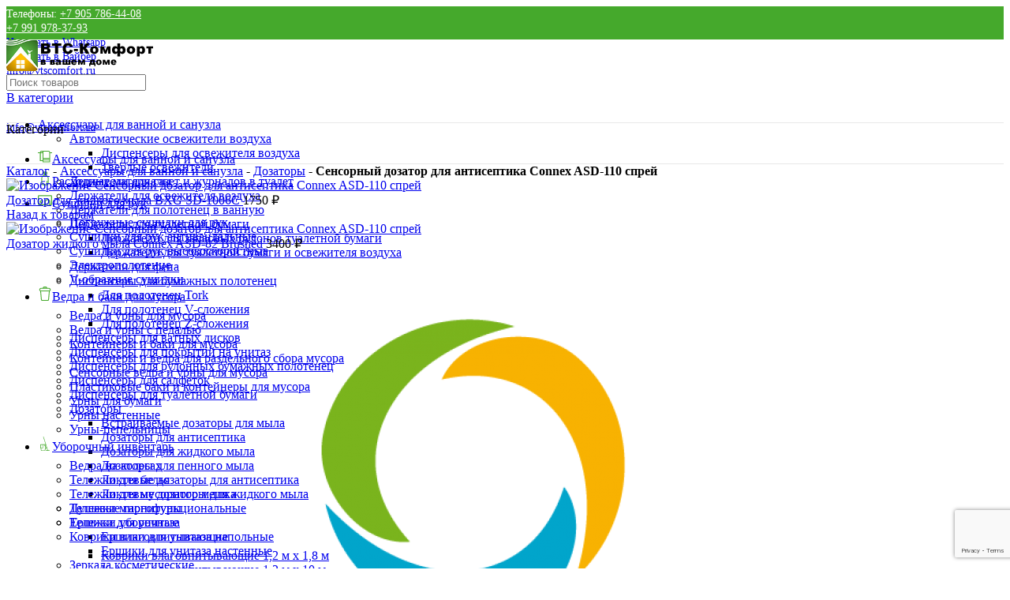

--- FILE ---
content_type: text/html; charset=UTF-8
request_url: https://vtscomfort.ru/product/sensornyj-dozator-dlya-antiseptika-i-zhidkogo-myla-connex-asd-110/
body_size: 45750
content:
<!DOCTYPE html>
<html lang="ru-RU">
<head>
	<meta charset="UTF-8">
	<link rel="profile" href="https://gmpg.org/xfn/11">
	<link rel="pingback" href="https://vtscomfort.ru/xmlrpc.php">

			<script>window.MSInputMethodContext && document.documentMode && document.write('<script src="https://vtscomfort.ru/wp-content/themes/woodmart/js/libs/ie11CustomProperties.min.js"><\/script>');</script>
		<meta name='robots' content='index, follow, max-image-preview:large, max-snippet:-1, max-video-preview:-1' />

	<!-- This site is optimized with the Yoast SEO Premium plugin v19.0 (Yoast SEO v20.0) - https://yoast.com/wordpress/plugins/seo/ -->
	<title>Купить Сенсорный дозатор для антисептика Connex ASD-110 спрей в интернет-магазине ВТС-Комфорт</title>
	<meta name="description" content="Купить Сенсорный дозатор для антисептика Connex ASD-110 спрей в Интернет-магазине ВТС-Комфорт. Фото. Нал/безнал. Доставка по всей России. Консультации. Тел. +7 991 978-37-93" />
	<link rel="canonical" href="https://vtscomfort.ru/product/sensornyj-dozator-dlya-antiseptika-i-zhidkogo-myla-connex-asd-110/" />
	<meta property="og:locale" content="ru_RU" />
	<meta property="og:type" content="product" />
	<meta property="og:title" content="Купить Сенсорный дозатор для антисептика Connex ASD-110 спрей в интернет-магазине ВТС-Комфорт" />
	<meta property="og:description" content="Купить Сенсорный дозатор для антисептика Connex ASD-110 спрей в Интернет-магазине ВТС-Комфорт. Фото. Нал/безнал. Доставка по всей России. Консультации. Тел. +7 991 978-37-93" />
	<meta property="og:url" content="https://vtscomfort.ru/product/sensornyj-dozator-dlya-antiseptika-i-zhidkogo-myla-connex-asd-110/" />
	<meta property="og:site_name" content="ВТС-Комфорт – санитарно-гигиеническое оборудование, расходные материалы купить в Москве" />
	<meta property="article:modified_time" content="2023-02-13T09:14:45+00:00" />
	<meta property="og:image" content="https://vtscomfort.ru/wp-content/uploads/2022/11/44560f8804ada2543bc91d8bd79a4d3d.jpg?v=1676279664" />
	<meta property="og:image:width" content="332" />
	<meta property="og:image:height" content="540" />
	<meta property="og:image:type" content="image/jpeg" />
	<meta name="twitter:card" content="summary_large_image" />
	<script type="application/ld+json" class="yoast-schema-graph">{"@context":"https://schema.org","@graph":[{"@type":["WebPage","ItemPage"],"@id":"https://vtscomfort.ru/product/sensornyj-dozator-dlya-antiseptika-i-zhidkogo-myla-connex-asd-110/","url":"https://vtscomfort.ru/product/sensornyj-dozator-dlya-antiseptika-i-zhidkogo-myla-connex-asd-110/","name":"Купить Сенсорный дозатор для антисептика Connex ASD-110 спрей в интернет-магазине ВТС-Комфорт","isPartOf":{"@id":"https://new.vtscomfort.ru/#website"},"primaryImageOfPage":{"@id":"https://vtscomfort.ru/product/sensornyj-dozator-dlya-antiseptika-i-zhidkogo-myla-connex-asd-110/#primaryimage"},"image":{"@id":"https://vtscomfort.ru/product/sensornyj-dozator-dlya-antiseptika-i-zhidkogo-myla-connex-asd-110/#primaryimage"},"thumbnailUrl":"https://vtscomfort.ru/wp-content/uploads/2022/11/44560f8804ada2543bc91d8bd79a4d3d.jpg?v=1768613712","description":"Купить Сенсорный дозатор для антисептика Connex ASD-110 спрей в Интернет-магазине ВТС-Комфорт. Фото. Нал/безнал. Доставка по всей России. Консультации. Тел. +7 991 978-37-93","breadcrumb":{"@id":"https://vtscomfort.ru/product/sensornyj-dozator-dlya-antiseptika-i-zhidkogo-myla-connex-asd-110/#breadcrumb"},"inLanguage":"ru-RU","potentialAction":{"@type":"BuyAction","target":"https://vtscomfort.ru/product/sensornyj-dozator-dlya-antiseptika-i-zhidkogo-myla-connex-asd-110/"}},{"@type":"ImageObject","inLanguage":"ru-RU","@id":"https://vtscomfort.ru/product/sensornyj-dozator-dlya-antiseptika-i-zhidkogo-myla-connex-asd-110/#primaryimage","url":"https://vtscomfort.ru/wp-content/uploads/2022/11/44560f8804ada2543bc91d8bd79a4d3d.jpg?v=1768613712","contentUrl":"https://vtscomfort.ru/wp-content/uploads/2022/11/44560f8804ada2543bc91d8bd79a4d3d.jpg?v=1768613712","width":332,"height":540,"caption":"Сенсорный дозатор для антисептика и жидкого мыла Connex ASD-110"},{"@type":"BreadcrumbList","@id":"https://vtscomfort.ru/product/sensornyj-dozator-dlya-antiseptika-i-zhidkogo-myla-connex-asd-110/#breadcrumb","itemListElement":[{"@type":"ListItem","position":1,"name":"Каталог","item":"https://vtscomfort.ru/catalog/"},{"@type":"ListItem","position":2,"name":"Аксессуары для ванной и санузла","item":"https://vtscomfort.ru/product-category/aksessuary-dlya-vannoj-i-sanuzla/"},{"@type":"ListItem","position":3,"name":"Дозаторы","item":"https://vtscomfort.ru/product-category/aksessuary-dlya-vannoj-i-sanuzla/dozatory/"},{"@type":"ListItem","position":4,"name":"Сенсорный дозатор для антисептика Connex ASD-110 спрей"}]},{"@type":"WebSite","@id":"https://new.vtscomfort.ru/#website","url":"https://new.vtscomfort.ru/","name":"ВТС-Комфорт – санитарно-гигиеническое оборудование, расходные материалы купить в Москве","description":"","publisher":{"@id":"https://new.vtscomfort.ru/#organization"},"potentialAction":[{"@type":"SearchAction","target":{"@type":"EntryPoint","urlTemplate":"https://new.vtscomfort.ru/?s={search_term_string}"},"query-input":"required name=search_term_string"}],"inLanguage":"ru-RU"},{"@type":"Organization","@id":"https://new.vtscomfort.ru/#organization","name":"ВТС-Комфорт – санитарно-гигиеническое оборудование, расходные материалы купить в Москве","url":"https://new.vtscomfort.ru/","logo":{"@type":"ImageObject","inLanguage":"ru-RU","@id":"https://new.vtscomfort.ru/#/schema/logo/image/","url":"https://vtscomfort.ru/wp-content/uploads/2023/01/logo.png?v=1674954504","contentUrl":"https://vtscomfort.ru/wp-content/uploads/2023/01/logo.png?v=1674954504","width":190,"height":40,"caption":"ВТС-Комфорт – санитарно-гигиеническое оборудование, расходные материалы купить в Москве"},"image":{"@id":"https://new.vtscomfort.ru/#/schema/logo/image/"}}]}</script>
	<meta property="product:brand" content="Connex" />
	<meta property="product:price:amount" content="4150" />
	<meta property="product:price:currency" content="RUB" />
	<meta property="og:availability" content="instock" />
	<meta property="product:availability" content="instock" />
	<meta property="product:retailer_item_id" content="10023" />
	<meta property="product:condition" content="new" />
	<!-- / Yoast SEO Premium plugin. -->


<link rel='dns-prefetch' href='//fonts.googleapis.com' />
<style id='classic-theme-styles-inline-css' type='text/css'>
/*! This file is auto-generated */
.wp-block-button__link{color:#fff;background-color:#32373c;border-radius:9999px;box-shadow:none;text-decoration:none;padding:calc(.667em + 2px) calc(1.333em + 2px);font-size:1.125em}.wp-block-file__button{background:#32373c;color:#fff;text-decoration:none}
</style>
<style id='global-styles-inline-css' type='text/css'>
:root{--wp--preset--aspect-ratio--square: 1;--wp--preset--aspect-ratio--4-3: 4/3;--wp--preset--aspect-ratio--3-4: 3/4;--wp--preset--aspect-ratio--3-2: 3/2;--wp--preset--aspect-ratio--2-3: 2/3;--wp--preset--aspect-ratio--16-9: 16/9;--wp--preset--aspect-ratio--9-16: 9/16;--wp--preset--color--black: #000000;--wp--preset--color--cyan-bluish-gray: #abb8c3;--wp--preset--color--white: #ffffff;--wp--preset--color--pale-pink: #f78da7;--wp--preset--color--vivid-red: #cf2e2e;--wp--preset--color--luminous-vivid-orange: #ff6900;--wp--preset--color--luminous-vivid-amber: #fcb900;--wp--preset--color--light-green-cyan: #7bdcb5;--wp--preset--color--vivid-green-cyan: #00d084;--wp--preset--color--pale-cyan-blue: #8ed1fc;--wp--preset--color--vivid-cyan-blue: #0693e3;--wp--preset--color--vivid-purple: #9b51e0;--wp--preset--gradient--vivid-cyan-blue-to-vivid-purple: linear-gradient(135deg,rgba(6,147,227,1) 0%,rgb(155,81,224) 100%);--wp--preset--gradient--light-green-cyan-to-vivid-green-cyan: linear-gradient(135deg,rgb(122,220,180) 0%,rgb(0,208,130) 100%);--wp--preset--gradient--luminous-vivid-amber-to-luminous-vivid-orange: linear-gradient(135deg,rgba(252,185,0,1) 0%,rgba(255,105,0,1) 100%);--wp--preset--gradient--luminous-vivid-orange-to-vivid-red: linear-gradient(135deg,rgba(255,105,0,1) 0%,rgb(207,46,46) 100%);--wp--preset--gradient--very-light-gray-to-cyan-bluish-gray: linear-gradient(135deg,rgb(238,238,238) 0%,rgb(169,184,195) 100%);--wp--preset--gradient--cool-to-warm-spectrum: linear-gradient(135deg,rgb(74,234,220) 0%,rgb(151,120,209) 20%,rgb(207,42,186) 40%,rgb(238,44,130) 60%,rgb(251,105,98) 80%,rgb(254,248,76) 100%);--wp--preset--gradient--blush-light-purple: linear-gradient(135deg,rgb(255,206,236) 0%,rgb(152,150,240) 100%);--wp--preset--gradient--blush-bordeaux: linear-gradient(135deg,rgb(254,205,165) 0%,rgb(254,45,45) 50%,rgb(107,0,62) 100%);--wp--preset--gradient--luminous-dusk: linear-gradient(135deg,rgb(255,203,112) 0%,rgb(199,81,192) 50%,rgb(65,88,208) 100%);--wp--preset--gradient--pale-ocean: linear-gradient(135deg,rgb(255,245,203) 0%,rgb(182,227,212) 50%,rgb(51,167,181) 100%);--wp--preset--gradient--electric-grass: linear-gradient(135deg,rgb(202,248,128) 0%,rgb(113,206,126) 100%);--wp--preset--gradient--midnight: linear-gradient(135deg,rgb(2,3,129) 0%,rgb(40,116,252) 100%);--wp--preset--font-size--small: 13px;--wp--preset--font-size--medium: 20px;--wp--preset--font-size--large: 36px;--wp--preset--font-size--x-large: 42px;--wp--preset--spacing--20: 0.44rem;--wp--preset--spacing--30: 0.67rem;--wp--preset--spacing--40: 1rem;--wp--preset--spacing--50: 1.5rem;--wp--preset--spacing--60: 2.25rem;--wp--preset--spacing--70: 3.38rem;--wp--preset--spacing--80: 5.06rem;--wp--preset--shadow--natural: 6px 6px 9px rgba(0, 0, 0, 0.2);--wp--preset--shadow--deep: 12px 12px 50px rgba(0, 0, 0, 0.4);--wp--preset--shadow--sharp: 6px 6px 0px rgba(0, 0, 0, 0.2);--wp--preset--shadow--outlined: 6px 6px 0px -3px rgba(255, 255, 255, 1), 6px 6px rgba(0, 0, 0, 1);--wp--preset--shadow--crisp: 6px 6px 0px rgba(0, 0, 0, 1);}:where(.is-layout-flex){gap: 0.5em;}:where(.is-layout-grid){gap: 0.5em;}body .is-layout-flex{display: flex;}.is-layout-flex{flex-wrap: wrap;align-items: center;}.is-layout-flex > :is(*, div){margin: 0;}body .is-layout-grid{display: grid;}.is-layout-grid > :is(*, div){margin: 0;}:where(.wp-block-columns.is-layout-flex){gap: 2em;}:where(.wp-block-columns.is-layout-grid){gap: 2em;}:where(.wp-block-post-template.is-layout-flex){gap: 1.25em;}:where(.wp-block-post-template.is-layout-grid){gap: 1.25em;}.has-black-color{color: var(--wp--preset--color--black) !important;}.has-cyan-bluish-gray-color{color: var(--wp--preset--color--cyan-bluish-gray) !important;}.has-white-color{color: var(--wp--preset--color--white) !important;}.has-pale-pink-color{color: var(--wp--preset--color--pale-pink) !important;}.has-vivid-red-color{color: var(--wp--preset--color--vivid-red) !important;}.has-luminous-vivid-orange-color{color: var(--wp--preset--color--luminous-vivid-orange) !important;}.has-luminous-vivid-amber-color{color: var(--wp--preset--color--luminous-vivid-amber) !important;}.has-light-green-cyan-color{color: var(--wp--preset--color--light-green-cyan) !important;}.has-vivid-green-cyan-color{color: var(--wp--preset--color--vivid-green-cyan) !important;}.has-pale-cyan-blue-color{color: var(--wp--preset--color--pale-cyan-blue) !important;}.has-vivid-cyan-blue-color{color: var(--wp--preset--color--vivid-cyan-blue) !important;}.has-vivid-purple-color{color: var(--wp--preset--color--vivid-purple) !important;}.has-black-background-color{background-color: var(--wp--preset--color--black) !important;}.has-cyan-bluish-gray-background-color{background-color: var(--wp--preset--color--cyan-bluish-gray) !important;}.has-white-background-color{background-color: var(--wp--preset--color--white) !important;}.has-pale-pink-background-color{background-color: var(--wp--preset--color--pale-pink) !important;}.has-vivid-red-background-color{background-color: var(--wp--preset--color--vivid-red) !important;}.has-luminous-vivid-orange-background-color{background-color: var(--wp--preset--color--luminous-vivid-orange) !important;}.has-luminous-vivid-amber-background-color{background-color: var(--wp--preset--color--luminous-vivid-amber) !important;}.has-light-green-cyan-background-color{background-color: var(--wp--preset--color--light-green-cyan) !important;}.has-vivid-green-cyan-background-color{background-color: var(--wp--preset--color--vivid-green-cyan) !important;}.has-pale-cyan-blue-background-color{background-color: var(--wp--preset--color--pale-cyan-blue) !important;}.has-vivid-cyan-blue-background-color{background-color: var(--wp--preset--color--vivid-cyan-blue) !important;}.has-vivid-purple-background-color{background-color: var(--wp--preset--color--vivid-purple) !important;}.has-black-border-color{border-color: var(--wp--preset--color--black) !important;}.has-cyan-bluish-gray-border-color{border-color: var(--wp--preset--color--cyan-bluish-gray) !important;}.has-white-border-color{border-color: var(--wp--preset--color--white) !important;}.has-pale-pink-border-color{border-color: var(--wp--preset--color--pale-pink) !important;}.has-vivid-red-border-color{border-color: var(--wp--preset--color--vivid-red) !important;}.has-luminous-vivid-orange-border-color{border-color: var(--wp--preset--color--luminous-vivid-orange) !important;}.has-luminous-vivid-amber-border-color{border-color: var(--wp--preset--color--luminous-vivid-amber) !important;}.has-light-green-cyan-border-color{border-color: var(--wp--preset--color--light-green-cyan) !important;}.has-vivid-green-cyan-border-color{border-color: var(--wp--preset--color--vivid-green-cyan) !important;}.has-pale-cyan-blue-border-color{border-color: var(--wp--preset--color--pale-cyan-blue) !important;}.has-vivid-cyan-blue-border-color{border-color: var(--wp--preset--color--vivid-cyan-blue) !important;}.has-vivid-purple-border-color{border-color: var(--wp--preset--color--vivid-purple) !important;}.has-vivid-cyan-blue-to-vivid-purple-gradient-background{background: var(--wp--preset--gradient--vivid-cyan-blue-to-vivid-purple) !important;}.has-light-green-cyan-to-vivid-green-cyan-gradient-background{background: var(--wp--preset--gradient--light-green-cyan-to-vivid-green-cyan) !important;}.has-luminous-vivid-amber-to-luminous-vivid-orange-gradient-background{background: var(--wp--preset--gradient--luminous-vivid-amber-to-luminous-vivid-orange) !important;}.has-luminous-vivid-orange-to-vivid-red-gradient-background{background: var(--wp--preset--gradient--luminous-vivid-orange-to-vivid-red) !important;}.has-very-light-gray-to-cyan-bluish-gray-gradient-background{background: var(--wp--preset--gradient--very-light-gray-to-cyan-bluish-gray) !important;}.has-cool-to-warm-spectrum-gradient-background{background: var(--wp--preset--gradient--cool-to-warm-spectrum) !important;}.has-blush-light-purple-gradient-background{background: var(--wp--preset--gradient--blush-light-purple) !important;}.has-blush-bordeaux-gradient-background{background: var(--wp--preset--gradient--blush-bordeaux) !important;}.has-luminous-dusk-gradient-background{background: var(--wp--preset--gradient--luminous-dusk) !important;}.has-pale-ocean-gradient-background{background: var(--wp--preset--gradient--pale-ocean) !important;}.has-electric-grass-gradient-background{background: var(--wp--preset--gradient--electric-grass) !important;}.has-midnight-gradient-background{background: var(--wp--preset--gradient--midnight) !important;}.has-small-font-size{font-size: var(--wp--preset--font-size--small) !important;}.has-medium-font-size{font-size: var(--wp--preset--font-size--medium) !important;}.has-large-font-size{font-size: var(--wp--preset--font-size--large) !important;}.has-x-large-font-size{font-size: var(--wp--preset--font-size--x-large) !important;}
:where(.wp-block-post-template.is-layout-flex){gap: 1.25em;}:where(.wp-block-post-template.is-layout-grid){gap: 1.25em;}
:where(.wp-block-columns.is-layout-flex){gap: 2em;}:where(.wp-block-columns.is-layout-grid){gap: 2em;}
:root :where(.wp-block-pullquote){font-size: 1.5em;line-height: 1.6;}
</style>
<style id='woocommerce-inline-inline-css' type='text/css'>
.woocommerce form .form-row .required { visibility: visible; }
</style>
<link rel='stylesheet' id='elementor-icons-css' href='https://vtscomfort.ru/wp-content/plugins/elementor/assets/lib/eicons/css/elementor-icons.min.css?ver=5.16.0' type='text/css' media='all' />
<link rel='stylesheet' id='elementor-frontend-css' href='https://vtscomfort.ru/wp-content/plugins/elementor/assets/css/frontend-lite.min.css?ver=3.9.2' type='text/css' media='all' />
<link rel='stylesheet' id='elementor-post-2524-css' href='https://vtscomfort.ru/wp-content/uploads/elementor/css/post-2524.css?ver=1672209425' type='text/css' media='all' />
<link rel='stylesheet' id='elementor-icons-shared-0-css' href='https://vtscomfort.ru/wp-content/plugins/elementor/assets/lib/font-awesome/css/fontawesome.min.css?ver=5.15.3' type='text/css' media='all' />
<link rel='stylesheet' id='elementor-icons-fa-solid-css' href='https://vtscomfort.ru/wp-content/plugins/elementor/assets/lib/font-awesome/css/solid.min.css?ver=5.15.3' type='text/css' media='all' />
<link rel='stylesheet' id='elementor-icons-fa-brands-css' href='https://vtscomfort.ru/wp-content/plugins/elementor/assets/lib/font-awesome/css/brands.min.css?ver=5.15.3' type='text/css' media='all' />
<link rel='stylesheet' id='elementor-icons-fa-regular-css' href='https://vtscomfort.ru/wp-content/plugins/elementor/assets/lib/font-awesome/css/regular.min.css?ver=5.15.3' type='text/css' media='all' />
<link rel='stylesheet' id='bootstrap-css' href='https://vtscomfort.ru/wp-content/themes/woodmart/css/bootstrap-light.min.css?ver=7.0.2' type='text/css' media='all' />
<link rel='stylesheet' id='woodmart-style-css' href='https://vtscomfort.ru/wp-content/themes/woodmart/css/parts/base.min.css?ver=7.0.2' type='text/css' media='all' />
<link rel='stylesheet' id='wd-widget-wd-recent-posts-css' href='https://vtscomfort.ru/wp-content/themes/woodmart/css/parts/widget-wd-recent-posts.min.css?ver=7.0.2' type='text/css' media='all' />
<link rel='stylesheet' id='wd-widget-nav-css' href='https://vtscomfort.ru/wp-content/themes/woodmart/css/parts/widget-nav.min.css?ver=7.0.2' type='text/css' media='all' />
<link rel='stylesheet' id='wd-widget-wd-layered-nav-css' href='https://vtscomfort.ru/wp-content/themes/woodmart/css/parts/woo-widget-wd-layered-nav.min.css?ver=7.0.2' type='text/css' media='all' />
<link rel='stylesheet' id='wd-woo-mod-swatches-base-css' href='https://vtscomfort.ru/wp-content/themes/woodmart/css/parts/woo-mod-swatches-base.min.css?ver=7.0.2' type='text/css' media='all' />
<link rel='stylesheet' id='wd-woo-mod-swatches-filter-css' href='https://vtscomfort.ru/wp-content/themes/woodmart/css/parts/woo-mod-swatches-filter.min.css?ver=7.0.2' type='text/css' media='all' />
<link rel='stylesheet' id='wd-widget-price-filter-css' href='https://vtscomfort.ru/wp-content/themes/woodmart/css/parts/woo-widget-price-filter.min.css?ver=7.0.2' type='text/css' media='all' />
<link rel='stylesheet' id='wd-widget-product-list-css' href='https://vtscomfort.ru/wp-content/themes/woodmart/css/parts/woo-widget-product-list.min.css?ver=7.0.2' type='text/css' media='all' />
<link rel='stylesheet' id='wd-widget-slider-price-filter-css' href='https://vtscomfort.ru/wp-content/themes/woodmart/css/parts/woo-widget-slider-price-filter.min.css?ver=7.0.2' type='text/css' media='all' />
<link rel='stylesheet' id='wd-lazy-loading-css' href='https://vtscomfort.ru/wp-content/themes/woodmart/css/parts/opt-lazy-load.min.css?ver=7.0.2' type='text/css' media='all' />
<link rel='stylesheet' id='wd-wp-gutenberg-css' href='https://vtscomfort.ru/wp-content/themes/woodmart/css/parts/wp-gutenberg.min.css?ver=7.0.2' type='text/css' media='all' />
<link rel='stylesheet' id='wd-wpcf7-css' href='https://vtscomfort.ru/wp-content/themes/woodmart/css/parts/int-wpcf7.min.css?ver=7.0.2' type='text/css' media='all' />
<link rel='stylesheet' id='wd-base-deprecated-css' href='https://vtscomfort.ru/wp-content/themes/woodmart/css/parts/base-deprecated.min.css?ver=7.0.2' type='text/css' media='all' />
<link rel='stylesheet' id='wd-elementor-base-css' href='https://vtscomfort.ru/wp-content/themes/woodmart/css/parts/int-elem-base.min.css?ver=7.0.2' type='text/css' media='all' />
<link rel='stylesheet' id='wd-woocommerce-base-css' href='https://vtscomfort.ru/wp-content/themes/woodmart/css/parts/woocommerce-base.min.css?ver=7.0.2' type='text/css' media='all' />
<link rel='stylesheet' id='wd-mod-star-rating-css' href='https://vtscomfort.ru/wp-content/themes/woodmart/css/parts/mod-star-rating.min.css?ver=7.0.2' type='text/css' media='all' />
<link rel='stylesheet' id='wd-woo-el-track-order-css' href='https://vtscomfort.ru/wp-content/themes/woodmart/css/parts/woo-el-track-order.min.css?ver=7.0.2' type='text/css' media='all' />
<link rel='stylesheet' id='wd-woo-gutenberg-css' href='https://vtscomfort.ru/wp-content/themes/woodmart/css/parts/woo-gutenberg.min.css?ver=7.0.2' type='text/css' media='all' />
<link rel='stylesheet' id='wd-woo-mod-quantity-css' href='https://vtscomfort.ru/wp-content/themes/woodmart/css/parts/woo-mod-quantity.min.css?ver=7.0.2' type='text/css' media='all' />
<link rel='stylesheet' id='wd-woo-single-prod-el-base-css' href='https://vtscomfort.ru/wp-content/themes/woodmart/css/parts/woo-single-prod-el-base.min.css?ver=7.0.2' type='text/css' media='all' />
<link rel='stylesheet' id='wd-woo-mod-stock-status-css' href='https://vtscomfort.ru/wp-content/themes/woodmart/css/parts/woo-mod-stock-status.min.css?ver=7.0.2' type='text/css' media='all' />
<link rel='stylesheet' id='wd-woo-mod-shop-attributes-css' href='https://vtscomfort.ru/wp-content/themes/woodmart/css/parts/woo-mod-shop-attributes.min.css?ver=7.0.2' type='text/css' media='all' />
<link rel='stylesheet' id='child-style-css' href='https://vtscomfort.ru/wp-content/themes/woodmart-child/style.css?ver=7.0.2' type='text/css' media='all' />
<link rel='stylesheet' id='wd-header-base-css' href='https://vtscomfort.ru/wp-content/themes/woodmart/css/parts/header-base.min.css?ver=7.0.2' type='text/css' media='all' />
<link rel='stylesheet' id='wd-mod-tools-css' href='https://vtscomfort.ru/wp-content/themes/woodmart/css/parts/mod-tools.min.css?ver=7.0.2' type='text/css' media='all' />
<link rel='stylesheet' id='wd-header-elements-base-css' href='https://vtscomfort.ru/wp-content/themes/woodmart/css/parts/header-el-base.min.css?ver=7.0.2' type='text/css' media='all' />
<link rel='stylesheet' id='wd-header-search-css' href='https://vtscomfort.ru/wp-content/themes/woodmart/css/parts/header-el-search.min.css?ver=7.0.2' type='text/css' media='all' />
<link rel='stylesheet' id='wd-header-search-form-css' href='https://vtscomfort.ru/wp-content/themes/woodmart/css/parts/header-el-search-form.min.css?ver=7.0.2' type='text/css' media='all' />
<link rel='stylesheet' id='wd-wd-search-results-css' href='https://vtscomfort.ru/wp-content/themes/woodmart/css/parts/wd-search-results.min.css?ver=7.0.2' type='text/css' media='all' />
<link rel='stylesheet' id='wd-wd-search-form-css' href='https://vtscomfort.ru/wp-content/themes/woodmart/css/parts/wd-search-form.min.css?ver=7.0.2' type='text/css' media='all' />
<link rel='stylesheet' id='wd-wd-search-cat-css' href='https://vtscomfort.ru/wp-content/themes/woodmart/css/parts/wd-search-cat.min.css?ver=7.0.2' type='text/css' media='all' />
<link rel='stylesheet' id='wd-woo-mod-login-form-css' href='https://vtscomfort.ru/wp-content/themes/woodmart/css/parts/woo-mod-login-form.min.css?ver=7.0.2' type='text/css' media='all' />
<link rel='stylesheet' id='wd-header-my-account-css' href='https://vtscomfort.ru/wp-content/themes/woodmart/css/parts/header-el-my-account.min.css?ver=7.0.2' type='text/css' media='all' />
<link rel='stylesheet' id='wd-header-cart-side-css' href='https://vtscomfort.ru/wp-content/themes/woodmart/css/parts/header-el-cart-side.min.css?ver=7.0.2' type='text/css' media='all' />
<link rel='stylesheet' id='wd-header-cart-css' href='https://vtscomfort.ru/wp-content/themes/woodmart/css/parts/header-el-cart.min.css?ver=7.0.2' type='text/css' media='all' />
<link rel='stylesheet' id='wd-widget-shopping-cart-css' href='https://vtscomfort.ru/wp-content/themes/woodmart/css/parts/woo-widget-shopping-cart.min.css?ver=7.0.2' type='text/css' media='all' />
<link rel='stylesheet' id='wd-header-categories-nav-css' href='https://vtscomfort.ru/wp-content/themes/woodmart/css/parts/header-el-category-nav.min.css?ver=7.0.2' type='text/css' media='all' />
<link rel='stylesheet' id='wd-mod-nav-vertical-css' href='https://vtscomfort.ru/wp-content/themes/woodmart/css/parts/mod-nav-vertical.min.css?ver=7.0.2' type='text/css' media='all' />
<link rel='stylesheet' id='wd-page-title-css' href='https://vtscomfort.ru/wp-content/themes/woodmart/css/parts/page-title.min.css?ver=7.0.2' type='text/css' media='all' />
<link rel='stylesheet' id='wd-woo-single-prod-predefined-css' href='https://vtscomfort.ru/wp-content/themes/woodmart/css/parts/woo-single-prod-predefined.min.css?ver=7.0.2' type='text/css' media='all' />
<link rel='stylesheet' id='wd-woo-single-prod-and-quick-view-predefined-css' href='https://vtscomfort.ru/wp-content/themes/woodmart/css/parts/woo-single-prod-and-quick-view-predefined.min.css?ver=7.0.2' type='text/css' media='all' />
<link rel='stylesheet' id='wd-woo-single-prod-el-tabs-predefined-css' href='https://vtscomfort.ru/wp-content/themes/woodmart/css/parts/woo-single-prod-el-tabs-predefined.min.css?ver=7.0.2' type='text/css' media='all' />
<link rel='stylesheet' id='wd-woo-single-prod-opt-base-css' href='https://vtscomfort.ru/wp-content/themes/woodmart/css/parts/woo-single-prod-opt-base.min.css?ver=7.0.2' type='text/css' media='all' />
<link rel='stylesheet' id='wd-woo-single-prod-el-navigation-css' href='https://vtscomfort.ru/wp-content/themes/woodmart/css/parts/woo-single-prod-el-navigation.min.css?ver=7.0.2' type='text/css' media='all' />
<link rel='stylesheet' id='wd-photoswipe-css' href='https://vtscomfort.ru/wp-content/themes/woodmart/css/parts/lib-photoswipe.min.css?ver=7.0.2' type='text/css' media='all' />
<link rel='stylesheet' id='wd-woo-single-prod-el-gallery-css' href='https://vtscomfort.ru/wp-content/themes/woodmart/css/parts/woo-single-prod-el-gallery.min.css?ver=7.0.2' type='text/css' media='all' />
<link rel='stylesheet' id='wd-owl-carousel-css' href='https://vtscomfort.ru/wp-content/themes/woodmart/css/parts/lib-owl-carousel.min.css?ver=7.0.2' type='text/css' media='all' />
<link rel='stylesheet' id='wd-woo-mod-product-labels-css' href='https://vtscomfort.ru/wp-content/themes/woodmart/css/parts/woo-mod-product-labels.min.css?ver=7.0.2' type='text/css' media='all' />
<link rel='stylesheet' id='wd-woo-mod-product-labels-rect-css' href='https://vtscomfort.ru/wp-content/themes/woodmart/css/parts/woo-mod-product-labels-rect.min.css?ver=7.0.2' type='text/css' media='all' />
<link rel='stylesheet' id='wd-social-icons-css' href='https://vtscomfort.ru/wp-content/themes/woodmart/css/parts/el-social-icons.min.css?ver=7.0.2' type='text/css' media='all' />
<link rel='stylesheet' id='wd-tabs-css' href='https://vtscomfort.ru/wp-content/themes/woodmart/css/parts/el-tabs.min.css?ver=7.0.2' type='text/css' media='all' />
<link rel='stylesheet' id='wd-woo-single-prod-el-tabs-opt-layout-tabs-css' href='https://vtscomfort.ru/wp-content/themes/woodmart/css/parts/woo-single-prod-el-tabs-opt-layout-tabs.min.css?ver=7.0.2' type='text/css' media='all' />
<link rel='stylesheet' id='wd-accordion-css' href='https://vtscomfort.ru/wp-content/themes/woodmart/css/parts/el-accordion.min.css?ver=7.0.2' type='text/css' media='all' />
<link rel='stylesheet' id='wd-product-loop-css' href='https://vtscomfort.ru/wp-content/themes/woodmart/css/parts/woo-product-loop.min.css?ver=7.0.2' type='text/css' media='all' />
<link rel='stylesheet' id='wd-product-loop-base-css' href='https://vtscomfort.ru/wp-content/themes/woodmart/css/parts/woo-product-loop-base.min.css?ver=7.0.2' type='text/css' media='all' />
<link rel='stylesheet' id='wd-woo-mod-add-btn-replace-css' href='https://vtscomfort.ru/wp-content/themes/woodmart/css/parts/woo-mod-add-btn-replace.min.css?ver=7.0.2' type='text/css' media='all' />
<link rel='stylesheet' id='wd-woo-mod-quantity-overlap-css' href='https://vtscomfort.ru/wp-content/themes/woodmart/css/parts/woo-mod-quantity-overlap.min.css?ver=7.0.2' type='text/css' media='all' />
<link rel='stylesheet' id='wd-mod-more-description-css' href='https://vtscomfort.ru/wp-content/themes/woodmart/css/parts/mod-more-description.min.css?ver=7.0.2' type='text/css' media='all' />
<link rel='stylesheet' id='wd-bordered-product-css' href='https://vtscomfort.ru/wp-content/themes/woodmart/css/parts/woo-opt-bordered-product.min.css?ver=7.0.2' type='text/css' media='all' />
<link rel='stylesheet' id='wd-woo-opt-stretch-cont-css' href='https://vtscomfort.ru/wp-content/themes/woodmart/css/parts/woo-opt-stretch-cont.min.css?ver=7.0.2' type='text/css' media='all' />
<link rel='stylesheet' id='wd-mfp-popup-css' href='https://vtscomfort.ru/wp-content/themes/woodmart/css/parts/lib-magnific-popup.min.css?ver=7.0.2' type='text/css' media='all' />
<link rel='stylesheet' id='wd-widget-collapse-css' href='https://vtscomfort.ru/wp-content/themes/woodmart/css/parts/opt-widget-collapse.min.css?ver=7.0.2' type='text/css' media='all' />
<link rel='stylesheet' id='wd-footer-base-css' href='https://vtscomfort.ru/wp-content/themes/woodmart/css/parts/footer-base.min.css?ver=7.0.2' type='text/css' media='all' />
<link rel='stylesheet' id='wd-brands-css' href='https://vtscomfort.ru/wp-content/themes/woodmart/css/parts/el-brand.min.css?ver=7.0.2' type='text/css' media='all' />
<link rel='stylesheet' id='wd-scroll-top-css' href='https://vtscomfort.ru/wp-content/themes/woodmart/css/parts/opt-scrolltotop.min.css?ver=7.0.2' type='text/css' media='all' />
<link rel='stylesheet' id='wd-header-my-account-sidebar-css' href='https://vtscomfort.ru/wp-content/themes/woodmart/css/parts/header-el-my-account-sidebar.min.css?ver=7.0.2' type='text/css' media='all' />
<link rel='stylesheet' id='wd-bottom-toolbar-css' href='https://vtscomfort.ru/wp-content/themes/woodmart/css/parts/opt-bottom-toolbar.min.css?ver=7.0.2' type='text/css' media='all' />
<link rel='stylesheet' id='xts-style-header_153799-css' href='https://vtscomfort.ru/wp-content/uploads/2023/02/xts-header_153799-1675756298.css?ver=7.0.2' type='text/css' media='all' />
<link rel='stylesheet' id='xts-google-fonts-css' href='https://fonts.googleapis.com/css?family=Roboto%3A400%2C700%2C100%2C500&#038;ver=7.0.2' type='text/css' media='all' />
<link rel='stylesheet' id='google-fonts-1-css' href='https://fonts.googleapis.com/css?family=Roboto+Slab%3A100%2C100italic%2C200%2C200italic%2C300%2C300italic%2C400%2C400italic%2C500%2C500italic%2C600%2C600italic%2C700%2C700italic%2C800%2C800italic%2C900%2C900italic&#038;display=swap&#038;subset=cyrillic&#038;ver=6.6.4' type='text/css' media='all' />
<link rel="preconnect" href="https://fonts.gstatic.com/" crossorigin><script type="text/javascript" src="https://vtscomfort.ru/wp-content/plugins/wp-yandex-metrika/assets/YmEc.min.js?ver=1.1.7" id="wp-yandex-metrika_YmEc-js"></script>
<script type="text/javascript" src="https://vtscomfort.ru/wp-includes/js/jquery/jquery.min.js?ver=3.7.1" id="jquery-core-js"></script>
<script type="text/javascript" src="https://vtscomfort.ru/wp-includes/js/jquery/jquery-migrate.min.js?ver=3.4.1" id="jquery-migrate-js"></script>
<script type="text/javascript" src="https://vtscomfort.ru/wp-content/plugins/wp-yandex-metrika/assets/frontend.min.js?ver=1.1.7" id="wp-yandex-metrika_frontend-js"></script>
<script type="text/javascript" src="https://vtscomfort.ru/wp-content/themes/woodmart/js/libs/device.min.js?ver=7.0.2" id="wd-device-library-js"></script>
					<meta name="viewport" content="width=device-width, initial-scale=1.0, maximum-scale=1.0, user-scalable=no">
										<noscript><style>.woocommerce-product-gallery{ opacity: 1 !important; }</style></noscript>
	        <!-- Yandex.Metrica counter -->
        <script type="text/javascript">
            (function (m, e, t, r, i, k, a) {
                m[i] = m[i] || function () {
                    (m[i].a = m[i].a || []).push(arguments)
                };
                m[i].l = 1 * new Date();
                k = e.createElement(t), a = e.getElementsByTagName(t)[0], k.async = 1, k.src = r, a.parentNode.insertBefore(k, a)
            })
            (window, document, "script", "https://mc.yandex.ru/metrika/tag.js", "ym");

            ym("68947105", "init", {
                clickmap: true,
                trackLinks: true,
                accurateTrackBounce: true,
                webvisor: true,
                ecommerce: "dataLayer",
                params: {
                    __ym: {
                        "ymCmsPlugin": {
                            "cms": "wordpress",
                            "cmsVersion":"6.6",
                            "pluginVersion": "1.1.7",
                            "ymCmsRip": "1376546287"
                        }
                    }
                }
            });
        </script>
        <!-- /Yandex.Metrica counter -->
        <style>
		
		</style>			<style id="wd-style-theme_settings_default-css" data-type="wd-style-theme_settings_default">
				.wd-popup.wd-promo-popup{
	background-color:#111111;
	background-image: url(https://vtscomfort.ru/wp-content/uploads/2021/08/promo-popup.jpg);
	background-repeat:no-repeat;
	background-size:cover;
	background-position:center center;
}

.page-title-default{
	background-color:rgb(69,169,44);
	background-image: none;
	background-size:cover;
	background-position:center center;
}

.footer-container{
	background-color:#ffffff;
	background-image: none;
}

:root{
--wd-text-font:"Roboto", Arial, Helvetica, sans-serif;
--wd-text-font-weight:400;
--wd-text-color:rgb(15,15,15);
--wd-text-font-size:16px;
}
:root{
--wd-title-font:"Roboto", Arial, Helvetica, sans-serif;
--wd-title-font-weight:600;
--wd-title-color:#242424;
}
:root{
--wd-entities-title-font:"Roboto", Arial, Helvetica, sans-serif;
--wd-entities-title-font-weight:500;
--wd-entities-title-color:#333333;
--wd-entities-title-color-hover:rgb(51 51 51 / 65%);
}
:root{
--wd-alternative-font:"Roboto", Arial, Helvetica, sans-serif;
}
:root{
--wd-widget-title-font:"Roboto", Arial, Helvetica, sans-serif;
--wd-widget-title-font-weight:600;
--wd-widget-title-transform:uppercase;
--wd-widget-title-color:#333;
--wd-widget-title-font-size:16px;
}
:root{
--wd-header-el-font:"Roboto", Arial, Helvetica, sans-serif;
--wd-header-el-font-weight:700;
--wd-header-el-transform:uppercase;
--wd-header-el-font-size:13px;
}
.wd-header-text span{
	font-weight: 500;font-size: 14px;color: rgb(255,255,255);
}

:root{
--wd-primary-color:rgb(69,169,44);
}
:root{
--wd-alternative-color:#fbbc34;
}
:root{
--wd-link-color:#333333;
--wd-link-color-hover:#242424;
}
:root{
--btn-default-bgcolor:rgb(69,169,44);
}
:root{
--btn-default-bgcolor-hover:#efefef;
}
:root{
--btn-shop-bgcolor:rgb(69,169,44);
}
:root{
--btn-shop-bgcolor-hover:rgb(239,239,239);
}
:root{
--btn-accent-bgcolor:rgb(69,169,44);
}
:root{
--btn-accent-bgcolor-hover:rgb(239,239,239);
}
html .wd-buy-now-btn{
	color: rgb(255,255,255);background: rgb(251,188,52);
}

html .wd-buy-now-btn:hover{
	color: rgb(0,0,0);background: rgb(239,239,239);
}

:root{
--notices-success-bg:rgb(69,169,44);
}
:root{
--notices-success-color:#fff;
}
:root{
--notices-warning-bg:rgb(221,59,59);
}
:root{
--notices-warning-color:#fff;
}
	:root{
					
			
							--wd-form-brd-radius: 0px;
					
					--wd-form-brd-width: 2px;
		
					--btn-default-color: #fff;
		
					--btn-default-color-hover: #333;
		
					--btn-shop-color: #fff;
		
					--btn-shop-color-hover: #333;
		
					--btn-accent-color: #fff;
		
					--btn-accent-color-hover: #333;
		
									--btn-default-brd-radius: 0px;
				--btn-default-box-shadow: none;
				--btn-default-box-shadow-hover: none;
				--btn-default-box-shadow-active: none;
				--btn-default-bottom: 0px;
			
			
			
					
					
							--btn-shop-bottom-active: -1px;
				--btn-shop-brd-radius: 0.001px;
				--btn-shop-box-shadow: inset 0 -2px 0 rgba(0, 0, 0, .15);
				--btn-shop-box-shadow-hover: inset 0 -2px 0 rgba(0, 0, 0, .15);
			
			
					
									--btn-accent-brd-radius: 0px;
				--btn-accent-box-shadow: none;
				--btn-accent-box-shadow-hover: none;
				--btn-accent-box-shadow-active: none;
				--btn-accent-bottom: 0px;
			
			
			
					
							
					--wd-brd-radius: 0px;
			}

	
	
			@media (min-width: 1025px) {
			.whb-boxed:not(.whb-sticked):not(.whb-full-width) .whb-main-header {
				max-width: 1192px;
			}
		}

		.container {
			max-width: 1222px;
		}

		:root{
			--wd-container-width: 1222px;
		}
	
			.elementor-section.wd-section-stretch > .elementor-column-gap-no {
			max-width: 1192px;
		}
		.elementor-section.wd-section-stretch > .elementor-column-gap-narrow {
			max-width: 1202px;
		}
		.elementor-section.wd-section-stretch > .elementor-column-gap-default {
			max-width: 1212px;
		}
		.elementor-section.wd-section-stretch > .elementor-column-gap-extended {
			max-width: 1222px;
		}
		.elementor-section.wd-section-stretch > .elementor-column-gap-wide {
			max-width: 1232px;
		}
		.elementor-section.wd-section-stretch > .elementor-column-gap-wider {
			max-width: 1252px;
		}
		@media (min-width: 1239px) {
			.platform-Windows .wd-section-stretch > .elementor-container {
				margin-left: auto;
				margin-right: auto;
			}
		}
		@media (min-width: 1222px) {
			html:not(.platform-Windows) .wd-section-stretch > .elementor-container {
				margin-left: auto;
				margin-right: auto;
			}
		}
	
			div.wd-popup.popup-quick-view {
			max-width: 920px;
		}
	
	
	
	
			.woodmart-woocommerce-layered-nav .wd-scroll-content {
			max-height: 242px;
		}
	
	
@font-face {
	font-weight: normal;
	font-style: normal;
	font-family: "woodmart-font";
	src: url("//vtscomfort.ru/wp-content/themes/woodmart/fonts/woodmart-font.woff2?v=7.0.2") format("woff2");
}

.woocommerce-categories {
	display: grid;
  grid-template-columns: repeat(2, 1fr);
  grid-gap: 1rem;
}

.woocommerce-categories h2 {
	font-size: 13px;
	border: 1px solid #45A92C;
  padding: 5px 10px;
  border-radius: 51px;
  margin-right: 8px;
	margin-bottom: 0px;
}

.woocommerce-categories h2:hover {
	background-color: #45A92C;
	color: #fff;
}

.woocommerce-categories h2 a:hover {
	background-color: #45A92C;
	color: #fff;
}			</style>
			</head>

<body class="product-template-default single single-product postid-1319 theme-woodmart woocommerce woocommerce-page woocommerce-no-js wrapper-full-width  woodmart-product-design-default categories-accordion-on woodmart-archive-shop woodmart-ajax-shop-on offcanvas-sidebar-mobile offcanvas-sidebar-tablet sticky-toolbar-on elementor-default elementor-kit-2524">
			<script type="text/javascript" id="wd-flicker-fix">// Flicker fix.</script>	
	
	<div class="website-wrapper">
											<header class="whb-header whb-header_153799 whb-sticky-shadow whb-scroll-slide whb-sticky-clone">
					<div class="whb-main-header">
	
<div class="whb-row whb-top-bar whb-not-sticky-row whb-with-bg whb-without-border whb-color-light whb-flex-flex-middle">
	<div class="container">
		<div class="whb-flex-row whb-top-bar-inner">
			<div class="whb-column whb-col-left whb-visible-lg">
	<div class="wd-header-divider wd-full-height "></div>
<div class="wd-header-text set-cont-mb-s reset-last-child "><span style="color: #ffffff;">Телефоны: <a class="phone" style="color: #ffffff;" title="" href="callto:+79057864408" data-tooltip="" data-placement="right" data-original-title="Заказать звонок">+7 905 786-44-08</a></span></div>
<div class="wd-header-divider wd-full-height "></div>
<div class="wd-header-text set-cont-mb-s reset-last-child "><span><a class="phone" style="color: #ffffff;" title="" href="callto:+79919783793" data-tooltip="" data-placement="right" data-original-title="Заказать звонок">+7 991 978-37-93</a></span></div>
<div class="wd-header-divider wd-full-height "></div>
<div class="wd-header-text set-cont-mb-s reset-last-child "><span style="color: #ffffff;"><a href="https://wa.me/79057864408">Написать в Whatsapp</a></span></div>
<div class="wd-header-divider wd-full-height "></div>
<div class="wd-header-text set-cont-mb-s reset-last-child "><span style="color: #ffffff;"><a href="viber://chat?number=%2B79057864408">Написать в Вайбер</a></span></div>
<div class="wd-header-divider wd-full-height "></div>
<div class="wd-header-text set-cont-mb-s reset-last-child "><span style="color: #ffffff;"><a href="mailto:info@vtscomfort.ru">info@vtscomfort.ru</a></span></div>
<div class="wd-header-divider wd-full-height "></div>
<div class="wd-header-text set-cont-mb-s reset-last-child "><span style="color: #ffffff;">Время работы: Пн.-Пт.: 8:00 - 20:00</span></div>
<div class="wd-header-divider wd-full-height "></div></div>
<div class="whb-column whb-col-center whb-visible-lg whb-empty-column">
	</div>
<div class="whb-column whb-col-right whb-visible-lg whb-empty-column">
	</div>
<div class="whb-column whb-col-mobile whb-hidden-lg">
	
<div class="wd-header-text set-cont-mb-s reset-last-child "><a class="phone" style="color: #ffffff;" title="" href="callto:+79057864408" data-tooltip="" data-placement="right" data-original-title="Заказать звонок">+7 (905) 786-44-08</a></div>

<div class="wd-header-text set-cont-mb-s reset-last-child "><span style="color: #ffffff;"><a class="phone" style="color: #ffffff;" title="" href="callto:+79919783793" data-tooltip="" data-placement="right" data-original-title="Заказать звонок">+7 991 978-37-93</a></span></div>

<div class="wd-header-text set-cont-mb-s reset-last-child "><span style="color: #ffffff;"><a href="mailto:info@vtscomfort.ru">info@vtscomfort.ru</a></span></div>
</div>
		</div>
	</div>
</div>

<div class="whb-row whb-general-header whb-not-sticky-row whb-without-bg whb-border-fullwidth whb-color-dark whb-flex-flex-middle">
	<div class="container">
		<div class="whb-flex-row whb-general-header-inner">
			<div class="whb-column whb-col-left whb-visible-lg">
	<div class="site-logo">
	<a href="https://vtscomfort.ru/" class="wd-logo wd-main-logo" rel="home">
		<img width="190" height="40" src="https://vtscomfort.ru/wp-content/uploads/2023/01/logo-1.png" class="attachment-full size-full" alt="Изображение Сенсорный дозатор для антисептика Connex ASD-110 спрей" style="max-width:190px;" decoding="async" srcset="https://vtscomfort.ru/wp-content/uploads/2023/01/logo-1.png 190w, https://vtscomfort.ru/wp-content/uploads/2023/01/logo-1-150x32.png 150w" sizes="(max-width: 190px) 100vw, 190px" title="Фото Сенсорный дозатор для антисептика Connex ASD-110 спрей" />	</a>
	</div>
</div>
<div class="whb-column whb-col-center whb-visible-lg">
				<div class="wd-search-form wd-header-search-form wd-display-form whb-9x1ytaxq7aphtb3npidp">
				
				
				<form role="search" method="get" class="searchform  wd-with-cat wd-style-default woodmart-ajax-search" action="https://vtscomfort.ru/"  data-thumbnail="1" data-price="1" data-post_type="product" data-count="20" data-sku="0" data-symbols_count="3">
					<input type="text" class="s" placeholder="Поиск товаров" value="" name="s" aria-label="Поиск" title="Поиск товаров" required/>
					<input type="hidden" name="post_type" value="product">
								<div class="wd-search-cat wd-scroll">
				<input type="hidden" name="product_cat" value="0">
				<a href="#" rel="nofollow" data-val="0">
					<span>
						В категории					</span>
				</a>
				<div class="wd-dropdown wd-dropdown-search-cat wd-dropdown-menu wd-scroll-content wd-design-default">
					<ul class="wd-sub-menu">
						<li style="display:none;"><a href="#" data-val="0">В категории</a></li>
							<li class="cat-item cat-item-17"><a class="pf-value" href="https://vtscomfort.ru/product-category/aksessuary-dlya-vannoj-i-sanuzla/" data-val="aksessuary-dlya-vannoj-i-sanuzla" data-title="Аксессуары для ванной и санузла" >Аксессуары для ванной и санузла</a>
<ul class='children'>
	<li class="cat-item cat-item-23"><a class="pf-value" href="https://vtscomfort.ru/product-category/aksessuary-dlya-vannoj-i-sanuzla/avtomaticheskie-osvezhiteli-vozduha/" data-val="avtomaticheskie-osvezhiteli-vozduha" data-title="Автоматические освежители воздуха" >Автоматические освежители воздуха</a>
	<ul class='children'>
	<li class="cat-item cat-item-740"><a class="pf-value" href="https://vtscomfort.ru/product-category/aksessuary-dlya-vannoj-i-sanuzla/avtomaticheskie-osvezhiteli-vozduha/dispensery-dlya-osvezhitelya-vozduha/" data-val="dispensery-dlya-osvezhitelya-vozduha" data-title="Диспенсеры для освежителя воздуха" >Диспенсеры для освежителя воздуха</a>
</li>
	<li class="cat-item cat-item-738"><a class="pf-value" href="https://vtscomfort.ru/product-category/aksessuary-dlya-vannoj-i-sanuzla/avtomaticheskie-osvezhiteli-vozduha/tverdye-osvezhiteli/" data-val="tverdye-osvezhiteli" data-title="Твердые освежители" >Твердые освежители</a>
</li>
	</ul>
</li>
	<li class="cat-item cat-item-18"><a class="pf-value" href="https://vtscomfort.ru/product-category/aksessuary-dlya-vannoj-i-sanuzla/derzhateli-dlya-gazet-i-zhurnalov-v-tualet/" data-val="derzhateli-dlya-gazet-i-zhurnalov-v-tualet" data-title="Держатели для газет и журналов в туалет" >Держатели для газет и журналов в туалет</a>
</li>
	<li class="cat-item cat-item-20"><a class="pf-value" href="https://vtscomfort.ru/product-category/aksessuary-dlya-vannoj-i-sanuzla/derzhateli-dlya-osvezhitelya-vozdukha/" data-val="derzhateli-dlya-osvezhitelya-vozdukha" data-title="Держатели для освежителя воздуха" >Держатели для освежителя воздуха</a>
</li>
	<li class="cat-item cat-item-21"><a class="pf-value" href="https://vtscomfort.ru/product-category/aksessuary-dlya-vannoj-i-sanuzla/derzhateli-dlya-polotenets-v-vannuyu/" data-val="derzhateli-dlya-polotenets-v-vannuyu" data-title="Держатели для полотенец в ванную" >Держатели для полотенец в ванную</a>
</li>
	<li class="cat-item cat-item-29"><a class="pf-value" href="https://vtscomfort.ru/product-category/aksessuary-dlya-vannoj-i-sanuzla/derzhateli-dlya-tualetnoy-bumagi/" data-val="derzhateli-dlya-tualetnoy-bumagi" data-title="Держатели для туалетной бумаги" >Держатели для туалетной бумаги</a>
	<ul class='children'>
	<li class="cat-item cat-item-122"><a class="pf-value" href="https://vtscomfort.ru/product-category/aksessuary-dlya-vannoj-i-sanuzla/derzhateli-dlya-tualetnoy-bumagi/derzhateli-dlya-zapasnyh-rulonov-tualetnoj-bumagi/" data-val="derzhateli-dlya-zapasnyh-rulonov-tualetnoj-bumagi" data-title="Держатели для запасных рулонов туалетной бумаги" >Держатели для запасных рулонов туалетной бумаги</a>
</li>
	<li class="cat-item cat-item-123"><a class="pf-value" href="https://vtscomfort.ru/product-category/aksessuary-dlya-vannoj-i-sanuzla/derzhateli-dlya-tualetnoy-bumagi/derzhateli-dlya-tualetnoj-bumagi-i-osvezhitelya-vozduha/" data-val="derzhateli-dlya-tualetnoj-bumagi-i-osvezhitelya-vozduha" data-title="Держатели для туалетной бумаги и освежителя воздуха" >Держатели для туалетной бумаги и освежителя воздуха</a>
</li>
	</ul>
</li>
	<li class="cat-item cat-item-24"><a class="pf-value" href="https://vtscomfort.ru/product-category/aksessuary-dlya-vannoj-i-sanuzla/derzhateli-dlya-fena/" data-val="derzhateli-dlya-fena" data-title="Держатели для фена" >Держатели для фена</a>
</li>
	<li class="cat-item cat-item-25"><a class="pf-value" href="https://vtscomfort.ru/product-category/aksessuary-dlya-vannoj-i-sanuzla/dispensery-dlya-bumazhnykh-polotenets/" data-val="dispensery-dlya-bumazhnykh-polotenets" data-title="Диспенсеры для бумажных полотенец" >Диспенсеры для бумажных полотенец</a>
	<ul class='children'>
	<li class="cat-item cat-item-356"><a class="pf-value" href="https://vtscomfort.ru/product-category/aksessuary-dlya-vannoj-i-sanuzla/dispensery-dlya-bumazhnykh-polotenets/dlya-polotenec-tork/" data-val="dlya-polotenec-tork" data-title="Для полотенец Tork" >Для полотенец Tork</a>
</li>
	<li class="cat-item cat-item-354"><a class="pf-value" href="https://vtscomfort.ru/product-category/aksessuary-dlya-vannoj-i-sanuzla/dispensery-dlya-bumazhnykh-polotenets/dlya-polotenec-v-slozheniya/" data-val="dlya-polotenec-v-slozheniya" data-title="Для полотенец V-сложения" >Для полотенец V-сложения</a>
</li>
	<li class="cat-item cat-item-355"><a class="pf-value" href="https://vtscomfort.ru/product-category/aksessuary-dlya-vannoj-i-sanuzla/dispensery-dlya-bumazhnykh-polotenets/dlya-polotenec-z-slozheniya/" data-val="dlya-polotenec-z-slozheniya" data-title="Для полотенец Z-сложения" >Для полотенец Z-сложения</a>
</li>
	</ul>
</li>
	<li class="cat-item cat-item-26"><a class="pf-value" href="https://vtscomfort.ru/product-category/aksessuary-dlya-vannoj-i-sanuzla/dispensery-dlya-vatnykh-diskov/" data-val="dispensery-dlya-vatnykh-diskov" data-title="Диспенсеры для ватных дисков" >Диспенсеры для ватных дисков</a>
</li>
	<li class="cat-item cat-item-27"><a class="pf-value" href="https://vtscomfort.ru/product-category/aksessuary-dlya-vannoj-i-sanuzla/dispensery-dlya-pokrytij-na-unitaz/" data-val="dispensery-dlya-pokrytij-na-unitaz" data-title="Диспенсеры для покрытий на унитаз" >Диспенсеры для покрытий на унитаз</a>
</li>
	<li class="cat-item cat-item-28"><a class="pf-value" href="https://vtscomfort.ru/product-category/aksessuary-dlya-vannoj-i-sanuzla/dispensery-dlya-rulonnykh-bumazhnykh-polotenets/" data-val="dispensery-dlya-rulonnykh-bumazhnykh-polotenets" data-title="Диспенсеры для рулонных бумажных полотенец" >Диспенсеры для рулонных бумажных полотенец</a>
</li>
	<li class="cat-item cat-item-30"><a class="pf-value" href="https://vtscomfort.ru/product-category/aksessuary-dlya-vannoj-i-sanuzla/dispensery-dlya-salfetok/" data-val="dispensery-dlya-salfetok" data-title="Диспенсеры для салфеток" >Диспенсеры для салфеток</a>
</li>
	<li class="cat-item cat-item-31"><a class="pf-value" href="https://vtscomfort.ru/product-category/aksessuary-dlya-vannoj-i-sanuzla/dispensery-dlya-tualetnoy-bumagi/" data-val="dispensery-dlya-tualetnoy-bumagi" data-title="Диспенсеры для туалетной бумаги" >Диспенсеры для туалетной бумаги</a>
</li>
	<li class="cat-item cat-item-32"><a class="pf-value" href="https://vtscomfort.ru/product-category/aksessuary-dlya-vannoj-i-sanuzla/dozatory/" data-val="dozatory" data-title="Дозаторы" >Дозаторы</a>
	<ul class='children'>
	<li class="cat-item cat-item-597"><a class="pf-value" href="https://vtscomfort.ru/product-category/aksessuary-dlya-vannoj-i-sanuzla/dozatory/vstraivaemye-dozatory-dlya-myla/" data-val="vstraivaemye-dozatory-dlya-myla" data-title="Встраиваемые дозаторы для мыла" >Встраиваемые дозаторы для мыла</a>
</li>
	<li class="cat-item cat-item-362"><a class="pf-value" href="https://vtscomfort.ru/product-category/aksessuary-dlya-vannoj-i-sanuzla/dozatory/dozatory-dlya-antiseptika/" data-val="dozatory-dlya-antiseptika" data-title="Дозаторы для антисептика" >Дозаторы для антисептика</a>
</li>
	<li class="cat-item cat-item-361"><a class="pf-value" href="https://vtscomfort.ru/product-category/aksessuary-dlya-vannoj-i-sanuzla/dozatory/dozatory-dlya-zhidkogo-myla/" data-val="dozatory-dlya-zhidkogo-myla" data-title="Дозаторы для жидкого мыла" >Дозаторы для жидкого мыла</a>
</li>
	<li class="cat-item cat-item-360"><a class="pf-value" href="https://vtscomfort.ru/product-category/aksessuary-dlya-vannoj-i-sanuzla/dozatory/dozatory-dlya-pennogo-myla/" data-val="dozatory-dlya-pennogo-myla" data-title="Дозаторы для пенного мыла" >Дозаторы для пенного мыла</a>
</li>
	<li class="cat-item cat-item-358"><a class="pf-value" href="https://vtscomfort.ru/product-category/aksessuary-dlya-vannoj-i-sanuzla/dozatory/loktevye-dozatory/" data-val="loktevye-dozatory" data-title="Локтевые дозаторы для антисептика" >Локтевые дозаторы для антисептика</a>
</li>
	<li class="cat-item cat-item-359"><a class="pf-value" href="https://vtscomfort.ru/product-category/aksessuary-dlya-vannoj-i-sanuzla/dozatory/loktevye-dozatory-dlya-zhidkogo-myla/" data-val="loktevye-dozatory-dlya-zhidkogo-myla" data-title="Локтевые дозаторы для жидкого мыла" >Локтевые дозаторы для жидкого мыла</a>
</li>
	</ul>
</li>
	<li class="cat-item cat-item-33"><a class="pf-value" href="https://vtscomfort.ru/product-category/aksessuary-dlya-vannoj-i-sanuzla/dushevye-garnitury/" data-val="dushevye-garnitury" data-title="Душевые гарнитуры" >Душевые гарнитуры</a>
</li>
	<li class="cat-item cat-item-34"><a class="pf-value" href="https://vtscomfort.ru/product-category/aksessuary-dlya-vannoj-i-sanuzla/ershiki-dlya-unitaza/" data-val="ershiki-dlya-unitaza" data-title="Ершики для унитаза" >Ершики для унитаза</a>
	<ul class='children'>
	<li class="cat-item cat-item-553"><a class="pf-value" href="https://vtscomfort.ru/product-category/aksessuary-dlya-vannoj-i-sanuzla/ershiki-dlya-unitaza/ershiki-dlya-unitaza-napolnye/" data-val="ershiki-dlya-unitaza-napolnye" data-title="Ершики для унитаза напольные" >Ершики для унитаза напольные</a>
</li>
	<li class="cat-item cat-item-551"><a class="pf-value" href="https://vtscomfort.ru/product-category/aksessuary-dlya-vannoj-i-sanuzla/ershiki-dlya-unitaza/ershiki-dlya-unitaza-nastennye/" data-val="ershiki-dlya-unitaza-nastennye" data-title="Ершики для унитаза настенные" >Ершики для унитаза настенные</a>
</li>
	</ul>
</li>
	<li class="cat-item cat-item-35"><a class="pf-value" href="https://vtscomfort.ru/product-category/aksessuary-dlya-vannoj-i-sanuzla/zerkala-kosmeticheskie/" data-val="zerkala-kosmeticheskie" data-title="Зеркала косметические" >Зеркала косметические</a>
	<ul class='children'>
	<li class="cat-item cat-item-552"><a class="pf-value" href="https://vtscomfort.ru/product-category/aksessuary-dlya-vannoj-i-sanuzla/zerkala-kosmeticheskie/zerkala-kosmeticheskie-nastennye/" data-val="zerkala-kosmeticheskie-nastennye" data-title="Зеркала косметические настенные" >Зеркала косметические настенные</a>
</li>
	<li class="cat-item cat-item-584"><a class="pf-value" href="https://vtscomfort.ru/product-category/aksessuary-dlya-vannoj-i-sanuzla/zerkala-kosmeticheskie/zerkala-kosmeticheskie-nastolnye/" data-val="zerkala-kosmeticheskie-nastolnye" data-title="Зеркала косметические настольные" >Зеркала косметические настольные</a>
</li>
	</ul>
</li>
	<li class="cat-item cat-item-568"><a class="pf-value" href="https://vtscomfort.ru/product-category/aksessuary-dlya-vannoj-i-sanuzla/kosmeticheskie-emkosti/" data-val="kosmeticheskie-emkosti" data-title="Косметические емкости" >Косметические емкости</a>
</li>
	<li class="cat-item cat-item-37"><a class="pf-value" href="https://vtscomfort.ru/product-category/aksessuary-dlya-vannoj-i-sanuzla/kryuchki-dlya-vannoy/" data-val="kryuchki-dlya-vannoy" data-title="Крючки для ванной" >Крючки для ванной</a>
</li>
	<li class="cat-item cat-item-39"><a class="pf-value" href="https://vtscomfort.ru/product-category/aksessuary-dlya-vannoj-i-sanuzla/mylnitsy-dlya-vannoy/" data-val="mylnitsy-dlya-vannoy" data-title="Мыльницы для ванной" >Мыльницы для ванной</a>
</li>
	<li class="cat-item cat-item-40"><a class="pf-value" href="https://vtscomfort.ru/product-category/aksessuary-dlya-vannoj-i-sanuzla/polki-v-vannuyu/" data-val="polki-v-vannuyu" data-title="Полки в ванную" >Полки в ванную</a>
</li>
	<li class="cat-item cat-item-41"><a class="pf-value" href="https://vtscomfort.ru/product-category/aksessuary-dlya-vannoj-i-sanuzla/poruchni-dlya-vannoy/" data-val="poruchni-dlya-vannoy" data-title="Поручни для ванной" >Поручни для ванной</a>
</li>
	<li class="cat-item cat-item-48"><a class="pf-value" href="https://vtscomfort.ru/product-category/aksessuary-dlya-vannoj-i-sanuzla/sensornye-smesiteli-dlya-rakoviny/" data-val="sensornye-smesiteli-dlya-rakoviny" data-title="Сенсорные смесители для раковины" >Сенсорные смесители для раковины</a>
	<ul class='children'>
	<li class="cat-item cat-item-620"><a class="pf-value" href="https://vtscomfort.ru/product-category/aksessuary-dlya-vannoj-i-sanuzla/sensornye-smesiteli-dlya-rakoviny/sensornye-smesiteli/" data-val="sensornye-smesiteli" data-title="Сенсорные смесители" >Сенсорные смесители</a>
</li>
	<li class="cat-item cat-item-621"><a class="pf-value" href="https://vtscomfort.ru/product-category/aksessuary-dlya-vannoj-i-sanuzla/sensornye-smesiteli-dlya-rakoviny/sensornye-smyvy-dlya-pissuarov/" data-val="sensornye-smyvy-dlya-pissuarov" data-title="Сенсорные смывы для писсуаров" >Сенсорные смывы для писсуаров</a>
</li>
	</ul>
</li>
	<li class="cat-item cat-item-47"><a class="pf-value" href="https://vtscomfort.ru/product-category/aksessuary-dlya-vannoj-i-sanuzla/setki-aromatizatory-dlya-pissuarov/" data-val="setki-aromatizatory-dlya-pissuarov" data-title="Сетки ароматизаторы для писсуаров" >Сетки ароматизаторы для писсуаров</a>
</li>
	<li class="cat-item cat-item-589"><a class="pf-value" href="https://vtscomfort.ru/product-category/aksessuary-dlya-vannoj-i-sanuzla/smesiteli-dlya-bide-aksessuary-dlya-vannoj-i-sanuzla/" data-val="smesiteli-dlya-bide-aksessuary-dlya-vannoj-i-sanuzla" data-title="Смесители для биде" >Смесители для биде</a>
</li>
	<li class="cat-item cat-item-42"><a class="pf-value" href="https://vtscomfort.ru/product-category/aksessuary-dlya-vannoj-i-sanuzla/smesiteli-dlya-vannoy-s-dushem/" data-val="smesiteli-dlya-vannoy-s-dushem" data-title="Смесители для ванной с душем" >Смесители для ванной с душем</a>
	<ul class='children'>
	<li class="cat-item cat-item-604"><a class="pf-value" href="https://vtscomfort.ru/product-category/aksessuary-dlya-vannoj-i-sanuzla/smesiteli-dlya-vannoy-s-dushem/dushevye-komplekty-bez-smesitelya/" data-val="dushevye-komplekty-bez-smesitelya" data-title="Душевые комплекты без смесителя" >Душевые комплекты без смесителя</a>
</li>
	<li class="cat-item cat-item-605"><a class="pf-value" href="https://vtscomfort.ru/product-category/aksessuary-dlya-vannoj-i-sanuzla/smesiteli-dlya-vannoy-s-dushem/dushevye-komplekty-so-smesitelem/" data-val="dushevye-komplekty-so-smesitelem" data-title="Душевые комплекты со смесителем и верхним душем" >Душевые комплекты со смесителем и верхним душем</a>
</li>
	<li class="cat-item cat-item-623"><a class="pf-value" href="https://vtscomfort.ru/product-category/aksessuary-dlya-vannoj-i-sanuzla/smesiteli-dlya-vannoy-s-dushem/smesiteli-dlya-vannoj/" data-val="smesiteli-dlya-vannoj" data-title="Смесители для ванной" >Смесители для ванной</a>
</li>
	<li class="cat-item cat-item-603"><a class="pf-value" href="https://vtscomfort.ru/product-category/aksessuary-dlya-vannoj-i-sanuzla/smesiteli-dlya-vannoy-s-dushem/stojki-dlya-dusha/" data-val="stojki-dlya-dusha" data-title="Стойки для душа" >Стойки для душа</a>
</li>
	<li class="cat-item cat-item-602"><a class="pf-value" href="https://vtscomfort.ru/product-category/aksessuary-dlya-vannoj-i-sanuzla/smesiteli-dlya-vannoy-s-dushem/stojki-dlya-dusha-s-lejkoj/" data-val="stojki-dlya-dusha-s-lejkoj" data-title="Стойки для душа с лейкой" >Стойки для душа с лейкой</a>
</li>
	</ul>
</li>
	<li class="cat-item cat-item-43"><a class="pf-value" href="https://vtscomfort.ru/product-category/aksessuary-dlya-vannoj-i-sanuzla/smesiteli-dlya-kukhni/" data-val="smesiteli-dlya-kukhni" data-title="Смесители для кухни" >Смесители для кухни</a>
</li>
	<li class="cat-item cat-item-45"><a class="pf-value" href="https://vtscomfort.ru/product-category/aksessuary-dlya-vannoj-i-sanuzla/smesiteli-dlya-rakoviny/" data-val="smesiteli-dlya-rakoviny" data-title="Смесители для раковины" >Смесители для раковины</a>
</li>
	<li class="cat-item cat-item-563"><a class="pf-value" href="https://vtscomfort.ru/product-category/aksessuary-dlya-vannoj-i-sanuzla/stakany-dlya-zubnyh-shhetok/" data-val="stakany-dlya-zubnyh-shhetok" data-title="Стаканы для зубных щеток" >Стаканы для зубных щеток</a>
</li>
	<li class="cat-item cat-item-38"><a class="pf-value" href="https://vtscomfort.ru/product-category/aksessuary-dlya-vannoj-i-sanuzla/stoyki-dlya-tualetnoy-bumagi-napolnye/" data-val="stoyki-dlya-tualetnoy-bumagi-napolnye" data-title="Стойки для туалетной бумаги напольные" >Стойки для туалетной бумаги напольные</a>
</li>
</ul>
</li>
	<li class="cat-item cat-item-108"><a class="pf-value" href="https://vtscomfort.ru/product-category/bahilomaty/" data-val="bahilomaty" data-title="Бахиломаты" >Бахиломаты</a>
<ul class='children'>
	<li class="cat-item cat-item-618"><a class="pf-value" href="https://vtscomfort.ru/product-category/bahilomaty/apparaty-dlya-nadevaniya-bahil/" data-val="apparaty-dlya-nadevaniya-bahil" data-title="Аппараты для надевания бахил" >Аппараты для надевания бахил</a>
</li>
	<li class="cat-item cat-item-619"><a class="pf-value" href="https://vtscomfort.ru/product-category/bahilomaty/bahily-dlya-bahilomatov/" data-val="bahily-dlya-bahilomatov" data-title="Бахилы для бахиломатов" >Бахилы для бахиломатов</a>
</li>
</ul>
</li>
	<li class="cat-item cat-item-89"><a class="pf-value" href="https://vtscomfort.ru/product-category/urny-pepelnitsy-musornye-baki/" data-val="urny-pepelnitsy-musornye-baki" data-title="Ведра и баки для мусора" >Ведра и баки для мусора</a>
<ul class='children'>
	<li class="cat-item cat-item-90"><a class="pf-value" href="https://vtscomfort.ru/product-category/urny-pepelnitsy-musornye-baki/vedra-i-urny-dlya-musora/" data-val="vedra-i-urny-dlya-musora" data-title="Ведра и урны для мусора" >Ведра и урны для мусора</a>
</li>
	<li class="cat-item cat-item-91"><a class="pf-value" href="https://vtscomfort.ru/product-category/urny-pepelnitsy-musornye-baki/vedra-i-urny-s-pedalyu/" data-val="vedra-i-urny-s-pedalyu" data-title="Ведра и урны с педалью" >Ведра и урны с педалью</a>
</li>
	<li class="cat-item cat-item-92"><a class="pf-value" href="https://vtscomfort.ru/product-category/urny-pepelnitsy-musornye-baki/kontejnery-i-baki-dlya-musora/" data-val="kontejnery-i-baki-dlya-musora" data-title="Контейнеры и баки для мусора" >Контейнеры и баки для мусора</a>
</li>
	<li class="cat-item cat-item-93"><a class="pf-value" href="https://vtscomfort.ru/product-category/urny-pepelnitsy-musornye-baki/kontejnery-i-vedra-dlya-razdelnogo-sbora-musora/" data-val="kontejnery-i-vedra-dlya-razdelnogo-sbora-musora" data-title="Контейнеры и ведра для раздельного сбора мусора" >Контейнеры и ведра для раздельного сбора мусора</a>
</li>
	<li class="cat-item cat-item-94"><a class="pf-value" href="https://vtscomfort.ru/product-category/urny-pepelnitsy-musornye-baki/plastikovye-baki-i-kontejnery-dlya-musora/" data-val="plastikovye-baki-i-kontejnery-dlya-musora" data-title="Пластиковые баки и контейнеры для мусора" >Пластиковые баки и контейнеры для мусора</a>
</li>
	<li class="cat-item cat-item-95"><a class="pf-value" href="https://vtscomfort.ru/product-category/urny-pepelnitsy-musornye-baki/sensornye-vedra-i-urny-dlya-musora/" data-val="sensornye-vedra-i-urny-dlya-musora" data-title="Сенсорные ведра и урны для мусора" >Сенсорные ведра и урны для мусора</a>
</li>
	<li class="cat-item cat-item-498"><a class="pf-value" href="https://vtscomfort.ru/product-category/urny-pepelnitsy-musornye-baki/ulichnye-urny/" data-val="ulichnye-urny" data-title="Уличные урны" >Уличные урны</a>
</li>
	<li class="cat-item cat-item-96"><a class="pf-value" href="https://vtscomfort.ru/product-category/urny-pepelnitsy-musornye-baki/urny-dlya-bumagi/" data-val="urny-dlya-bumagi" data-title="Урны для бумаги" >Урны для бумаги</a>
</li>
	<li class="cat-item cat-item-678"><a class="pf-value" href="https://vtscomfort.ru/product-category/urny-pepelnitsy-musornye-baki/urny-nastennye/" data-val="urny-nastennye" data-title="Урны настенные" >Урны настенные</a>
</li>
	<li class="cat-item cat-item-97"><a class="pf-value" href="https://vtscomfort.ru/product-category/urny-pepelnitsy-musornye-baki/urny-pepelnicy/" data-val="urny-pepelnicy" data-title="Урны-пепельницы" >Урны-пепельницы</a>
</li>
</ul>
</li>
	<li class="cat-item cat-item-109"><a class="pf-value" href="https://vtscomfort.ru/product-category/klimaticheskaya-technika/" data-val="klimaticheskaya-technika" data-title="Климатическая техника" >Климатическая техника</a>
<ul class='children'>
	<li class="cat-item cat-item-234"><a class="pf-value" href="https://vtscomfort.ru/product-category/klimaticheskaya-technika/infrakrasnye-obogrevateli/" data-val="infrakrasnye-obogrevateli" data-title="Инфракрасные обогреватели" >Инфракрасные обогреватели</a>
</li>
	<li class="cat-item cat-item-205"><a class="pf-value" href="https://vtscomfort.ru/product-category/klimaticheskaya-technika/kipyatilniki/" data-val="kipyatilniki" data-title="Кипятильники" >Кипятильники</a>
</li>
	<li class="cat-item cat-item-735"><a class="pf-value" href="https://vtscomfort.ru/product-category/klimaticheskaya-technika/ovoshhesushki/" data-val="ovoshhesushki" data-title="Овощесушки" >Овощесушки</a>
</li>
	<li class="cat-item cat-item-290"><a class="pf-value" href="https://vtscomfort.ru/product-category/klimaticheskaya-technika/ohladiteli-vozduha/" data-val="ohladiteli-vozduha" data-title="Охладители воздуха" >Охладители воздуха</a>
</li>
	<li class="cat-item cat-item-233"><a class="pf-value" href="https://vtscomfort.ru/product-category/klimaticheskaya-technika/protochnye-vodonagrevateli-elektricheskie/" data-val="protochnye-vodonagrevateli-elektricheskie" data-title="Проточные водонагреватели электрические" >Проточные водонагреватели электрические</a>
</li>
	<li class="cat-item cat-item-722"><a class="pf-value" href="https://vtscomfort.ru/product-category/klimaticheskaya-technika/teploventilyatory-teplovye-pushki/" data-val="teploventilyatory-teplovye-pushki" data-title="Тепловентиляторы, тепловые пушки" >Тепловентиляторы, тепловые пушки</a>
	<ul class='children'>
	<li class="cat-item cat-item-743"><a class="pf-value" href="https://vtscomfort.ru/product-category/klimaticheskaya-technika/teploventilyatory-teplovye-pushki/teplomash/" data-val="teplomash" data-title="Тепловые пушки Тепломаш" >Тепловые пушки Тепломаш</a>
</li>
	<li class="cat-item cat-item-772"><a class="pf-value" href="https://vtscomfort.ru/product-category/klimaticheskaya-technika/teploventilyatory-teplovye-pushki/teplovye-pushki-tropik/" data-val="teplovye-pushki-tropik" data-title="Тепловые пушки Тропик" >Тепловые пушки Тропик</a>
</li>
	</ul>
</li>
	<li class="cat-item cat-item-626"><a class="pf-value" href="https://vtscomfort.ru/product-category/klimaticheskaya-technika/teplovye-zavesy-elektricheskie/" data-val="teplovye-zavesy-elektricheskie" data-title="Тепловые завесы электрические" >Тепловые завесы электрические</a>
	<ul class='children'>
	<li class="cat-item cat-item-777"><a class="pf-value" href="https://vtscomfort.ru/product-category/klimaticheskaya-technika/teplovye-zavesy-elektricheskie/teplovye-zavesy-teplomash/" data-val="teplovye-zavesy-teplomash" data-title="Тепловые завесы Тепломаш" >Тепловые завесы Тепломаш</a>
</li>
	</ul>
</li>
	<li class="cat-item cat-item-690"><a class="pf-value" href="https://vtscomfort.ru/product-category/klimaticheskaya-technika/elektronnye-termoregulyatory/" data-val="elektronnye-termoregulyatory" data-title="Электронные терморегуляторы" >Электронные терморегуляторы</a>
</li>
</ul>
</li>
	<li class="cat-item cat-item-110"><a class="pf-value" href="https://vtscomfort.ru/product-category/pelenalnye-stoly/" data-val="pelenalnye-stoly" data-title="Пеленальные столы" >Пеленальные столы</a>
</li>
	<li class="cat-item cat-item-49"><a class="pf-value" href="https://vtscomfort.ru/product-category/raskhodnye-materialy/" data-val="raskhodnye-materialy" data-title="Расходные материалы" >Расходные материалы</a>
<ul class='children'>
	<li class="cat-item cat-item-51"><a class="pf-value" href="https://vtscomfort.ru/product-category/raskhodnye-materialy/bumazhnye-polotentsa-v-rulonakh/" data-val="bumazhnye-polotentsa-v-rulonakh" data-title="Бумажные полотенца в рулонах" >Бумажные полотенца в рулонах</a>
</li>
	<li class="cat-item cat-item-52"><a class="pf-value" href="https://vtscomfort.ru/product-category/raskhodnye-materialy/bumazhnye-sidenya-dlya-unitaza/" data-val="bumazhnye-sidenya-dlya-unitaza" data-title="Бумажные сиденья для унитаза" >Бумажные сиденья для унитаза</a>
</li>
	<li class="cat-item cat-item-56"><a class="pf-value" href="https://vtscomfort.ru/product-category/raskhodnye-materialy/dezinfitsiruyushchie-sredstva/" data-val="dezinfitsiruyushchie-sredstva" data-title="Дезинфицирующие средства" >Дезинфицирующие средства</a>
</li>
	<li class="cat-item cat-item-54"><a class="pf-value" href="https://vtscomfort.ru/product-category/raskhodnye-materialy/zhidkoe-mylo-tork/" data-val="zhidkoe-mylo-tork" data-title="Жидкое мыло TORK" >Жидкое мыло TORK</a>
</li>
	<li class="cat-item cat-item-55"><a class="pf-value" href="https://vtscomfort.ru/product-category/raskhodnye-materialy/kartridzhi-i-ballony-dlya-dispenserov-osvejitelya-vozduha/" data-val="kartridzhi-i-ballony-dlya-dispenserov-osvejitelya-vozduha" data-title="Картриджи и баллоны для диспенсеров освежителя воздуха" >Картриджи и баллоны для диспенсеров освежителя воздуха</a>
</li>
	<li class="cat-item cat-item-57"><a class="pf-value" href="https://vtscomfort.ru/product-category/raskhodnye-materialy/listovye-bumazhnye-polotentsa/" data-val="listovye-bumazhnye-polotentsa" data-title="Листовые бумажные полотенца" >Листовые бумажные полотенца</a>
</li>
	<li class="cat-item cat-item-59"><a class="pf-value" href="https://vtscomfort.ru/product-category/raskhodnye-materialy/protirochnyy-material-v-rulonakh/" data-val="protirochnyy-material-v-rulonakh" data-title="Протирочный материал в рулонах" >Протирочный материал в рулонах</a>
</li>
	<li class="cat-item cat-item-61"><a class="pf-value" href="https://vtscomfort.ru/product-category/raskhodnye-materialy/salfetki-dlya-litsa/" data-val="salfetki-dlya-litsa" data-title="Салфетки для лица" >Салфетки для лица</a>
</li>
	<li class="cat-item cat-item-60"><a class="pf-value" href="https://vtscomfort.ru/product-category/raskhodnye-materialy/tualetnaya-bumaga-v-bolshikh-rulonakh/" data-val="tualetnaya-bumaga-v-bolshikh-rulonakh" data-title="Туалетная бумага в больших рулонах" >Туалетная бумага в больших рулонах</a>
</li>
	<li class="cat-item cat-item-58"><a class="pf-value" href="https://vtscomfort.ru/product-category/raskhodnye-materialy/tualetnaya-bumaga-v-standartnykh-rulonakh/" data-val="tualetnaya-bumaga-v-standartnykh-rulonakh" data-title="Туалетная бумага в стандартных рулонах" >Туалетная бумага в стандартных рулонах</a>
</li>
	<li class="cat-item cat-item-63"><a class="pf-value" href="https://vtscomfort.ru/product-category/raskhodnye-materialy/tualetnaya-bumaga-listovaya/" data-val="tualetnaya-bumaga-listovaya" data-title="Туалетная бумага листовая" >Туалетная бумага листовая</a>
</li>
	<li class="cat-item cat-item-209"><a class="pf-value" href="https://vtscomfort.ru/product-category/raskhodnye-materialy/tualetnaya-bumaga-s-centralnoj-vytyazhkoj/" data-val="tualetnaya-bumaga-s-centralnoj-vytyazhkoj" data-title="Туалетная бумага с центральной вытяжкой" >Туалетная бумага с центральной вытяжкой</a>
</li>
</ul>
</li>
	<li class="cat-item cat-item-64"><a class="pf-value" href="https://vtscomfort.ru/product-category/sushilki-dlya-ruk/" data-val="sushilki-dlya-ruk" data-title="Сушилки для рук" >Сушилки для рук</a>
<ul class='children'>
	<li class="cat-item cat-item-407"><a class="pf-value" href="https://vtscomfort.ru/product-category/sushilki-dlya-ruk/v-obraznye-sushilki/" data-val="v-obraznye-sushilki" data-title="V-образные сушилки" >V-образные сушилки</a>
</li>
	<li class="cat-item cat-item-85"><a class="pf-value" href="https://vtscomfort.ru/product-category/sushilki-dlya-ruk/pogruzhnye-sushilki-dlya-ruk/" data-val="pogruzhnye-sushilki-dlya-ruk" data-title="Погружные сушилки для рук" >Погружные сушилки для рук</a>
</li>
	<li class="cat-item cat-item-86"><a class="pf-value" href="https://vtscomfort.ru/product-category/sushilki-dlya-ruk/sushilki-dlya-ruk-antivandalnye/" data-val="sushilki-dlya-ruk-antivandalnye" data-title="Сушилки для рук антивандальные" >Сушилки для рук антивандальные</a>
</li>
	<li class="cat-item cat-item-87"><a class="pf-value" href="https://vtscomfort.ru/product-category/sushilki-dlya-ruk/sushilki-dlya-ruk-vysokoskorostnye/" data-val="sushilki-dlya-ruk-vysokoskorostnye" data-title="Сушилки для рук высокоскоростные" >Сушилки для рук высокоскоростные</a>
</li>
	<li class="cat-item cat-item-88"><a class="pf-value" href="https://vtscomfort.ru/product-category/sushilki-dlya-ruk/elektropolotentse/" data-val="elektropolotentse" data-title="Электрополотенце" >Электрополотенце</a>
</li>
</ul>
</li>
	<li class="cat-item cat-item-103"><a class="pf-value" href="https://vtscomfort.ru/product-category/uborochnaya-tekhnika/" data-val="uborochnaya-tekhnika" data-title="Уборочная техника" >Уборочная техника</a>
<ul class='children'>
	<li class="cat-item cat-item-106"><a class="pf-value" href="https://vtscomfort.ru/product-category/uborochnaya-tekhnika/podmetalnye-mashiny/" data-val="podmetalnye-mashiny" data-title="Подметальные машины" >Подметальные машины</a>
</li>
	<li class="cat-item cat-item-107"><a class="pf-value" href="https://vtscomfort.ru/product-category/uborochnaya-tekhnika/pylesosy-dlya-opasnoj-pyli/" data-val="pylesosy-dlya-opasnoj-pyli" data-title="Пылесосы для опасной пыли" >Пылесосы для опасной пыли</a>
</li>
	<li class="cat-item cat-item-104"><a class="pf-value" href="https://vtscomfort.ru/product-category/uborochnaya-tekhnika/pylesosy-dlya-sukhoy-i-vlazhnoy-uborki/" data-val="pylesosy-dlya-sukhoy-i-vlazhnoy-uborki" data-title="Пылесосы для сухой и влажной уборки" >Пылесосы для сухой и влажной уборки</a>
</li>
	<li class="cat-item cat-item-105"><a class="pf-value" href="https://vtscomfort.ru/product-category/uborochnaya-tekhnika/pylesosy-dlya-sukhoy-uborki/" data-val="pylesosy-dlya-sukhoy-uborki" data-title="Пылесосы для сухой уборки" >Пылесосы для сухой уборки</a>
</li>
</ul>
</li>
	<li class="cat-item cat-item-98"><a class="pf-value" href="https://vtscomfort.ru/product-category/uborochnyy-inventar/" data-val="uborochnyy-inventar" data-title="Уборочный инвентарь" >Уборочный инвентарь</a>
<ul class='children'>
	<li class="cat-item cat-item-680"><a class="pf-value" href="https://vtscomfort.ru/product-category/uborochnyy-inventar/vedra-na-kolesah/" data-val="vedra-na-kolesah" data-title="Ведра на колесах" >Ведра на колесах</a>
</li>
	<li class="cat-item cat-item-101"><a class="pf-value" href="https://vtscomfort.ru/product-category/uborochnyy-inventar/kovriki-vlagovpityvayushchie/" data-val="kovriki-vlagovpityvayushchie" data-title="Коврики влаговпитывающие" >Коврики влаговпитывающие</a>
	<ul class='children'>
	<li class="cat-item cat-item-116"><a class="pf-value" href="https://vtscomfort.ru/product-category/uborochnyy-inventar/kovriki-vlagovpityvayushchie/kovriki-vlagovpityvajushhie-1-2-m-h-1-8-m/" data-val="kovriki-vlagovpityvajushhie-1-2-m-h-1-8-m" data-title="Коврики влаговпитывающие 1,2 м х 1,8 м" >Коврики влаговпитывающие 1,2 м х 1,8 м</a>
</li>
	<li class="cat-item cat-item-117"><a class="pf-value" href="https://vtscomfort.ru/product-category/uborochnyy-inventar/kovriki-vlagovpityvayushchie/kovriki-vlagovpityvajushhie-1-2-m-h-10-m/" data-val="kovriki-vlagovpityvajushhie-1-2-m-h-10-m" data-title="Коврики влаговпитывающие 1,2 м х 10 м" >Коврики влаговпитывающие 1,2 м х 10 м</a>
</li>
	<li class="cat-item cat-item-118"><a class="pf-value" href="https://vtscomfort.ru/product-category/uborochnyy-inventar/kovriki-vlagovpityvayushchie/kovriki-vlagovpityvajushhie-1-2-m-h-15-m/" data-val="kovriki-vlagovpityvajushhie-1-2-m-h-15-m" data-title="Коврики влаговпитывающие 1,2 м х 15 м" >Коврики влаговпитывающие 1,2 м х 15 м</a>
</li>
	<li class="cat-item cat-item-119"><a class="pf-value" href="https://vtscomfort.ru/product-category/uborochnyy-inventar/kovriki-vlagovpityvayushchie/kovriki-vlagovpityvajushhie-1-2-m-h-2-5-m/" data-val="kovriki-vlagovpityvajushhie-1-2-m-h-2-5-m" data-title="Коврики влаговпитывающие 1,2 м х 2,5 м" >Коврики влаговпитывающие 1,2 м х 2,5 м</a>
</li>
	<li class="cat-item cat-item-120"><a class="pf-value" href="https://vtscomfort.ru/product-category/uborochnyy-inventar/kovriki-vlagovpityvayushchie/kovriki-vlagovpityvajushhie-80-sm-h-120-sm/" data-val="kovriki-vlagovpityvajushhie-80-sm-h-120-sm" data-title="Коврики влаговпитывающие 80 см х 120 см" >Коврики влаговпитывающие 80 см х 120 см</a>
</li>
	<li class="cat-item cat-item-121"><a class="pf-value" href="https://vtscomfort.ru/product-category/uborochnyy-inventar/kovriki-vlagovpityvayushchie/kovriki-vlagovpityvajushhie-90-sm-h-150-sm/" data-val="kovriki-vlagovpityvajushhie-90-sm-h-150-sm" data-title="Коврики влаговпитывающие 90 см х 150 см" >Коврики влаговпитывающие 90 см х 150 см</a>
</li>
	</ul>
</li>
	<li class="cat-item cat-item-102"><a class="pf-value" href="https://vtscomfort.ru/product-category/uborochnyy-inventar/kovriki-rezinovye-yacheistye-s-otverstiyami/" data-val="kovriki-rezinovye-yacheistye-s-otverstiyami" data-title="Коврики резиновые ячеистые с отверстиями" >Коврики резиновые ячеистые с отверстиями</a>
</li>
	<li class="cat-item cat-item-682"><a class="pf-value" href="https://vtscomfort.ru/product-category/uborochnyy-inventar/telezhki-dlya-belya/" data-val="telezhki-dlya-belya" data-title="Тележки для белья" >Тележки для белья</a>
</li>
	<li class="cat-item cat-item-681"><a class="pf-value" href="https://vtscomfort.ru/product-category/uborochnyy-inventar/telezhki-dlya-musornogo-meshka/" data-val="telezhki-dlya-musornogo-meshka" data-title="Тележки для мусорного мешка" >Тележки для мусорного мешка</a>
</li>
	<li class="cat-item cat-item-99"><a class="pf-value" href="https://vtscomfort.ru/product-category/uborochnyy-inventar/telezhki-mnogofunktsionalnye-bayersan/" data-val="telezhki-mnogofunktsionalnye-bayersan" data-title="Тележки многофункциональные" >Тележки многофункциональные</a>
</li>
	<li class="cat-item cat-item-100"><a class="pf-value" href="https://vtscomfort.ru/product-category/uborochnyy-inventar/telezhki-uborochnye-bayersan/" data-val="telezhki-uborochnye-bayersan" data-title="Тележки уборочные" >Тележки уборочные</a>
</li>
</ul>
</li>
	<li class="cat-item cat-item-111"><a class="pf-value" href="https://vtscomfort.ru/product-category/feny-dlya-volos-nastennye/" data-val="feny-dlya-volos-nastennye" data-title="Фены для волос настенные" >Фены для волос настенные</a>
<ul class='children'>
	<li class="cat-item cat-item-439"><a class="pf-value" href="https://vtscomfort.ru/product-category/feny-dlya-volos-nastennye/klassicheskie/" data-val="klassicheskie" data-title="Классические" >Классические</a>
</li>
	<li class="cat-item cat-item-441"><a class="pf-value" href="https://vtscomfort.ru/product-category/feny-dlya-volos-nastennye/s-nastennym-krepleniem/" data-val="s-nastennym-krepleniem" data-title="С настенным креплением" >С настенным креплением</a>
</li>
	<li class="cat-item cat-item-440"><a class="pf-value" href="https://vtscomfort.ru/product-category/feny-dlya-volos-nastennye/so-shlangom/" data-val="so-shlangom" data-title="Со шлангом" >Со шлангом</a>
</li>
</ul>
</li>
					</ul>
				</div>
			</div>
								<button type="submit" class="searchsubmit">
						<span>
							Поиск						</span>
											</button>
				</form>

				
				
									<div class="search-results-wrapper">
						<div class="wd-dropdown-results wd-scroll wd-dropdown">
							<div class="wd-scroll-content"></div>
						</div>
					</div>
				
				
							</div>
		</div>
<div class="whb-column whb-col-right whb-visible-lg">
	<div class="whb-space-element " style="width:15px;"></div><div class="wd-header-my-account wd-tools-element wd-event-hover  wd-design-1 wd-account-style-text login-side-opener">
			<a href="https://vtscomfort.ru/my-account/" title="Мой аккаунт">
			<span class="wd-tools-icon">
							</span>
			<span class="wd-tools-text">
				Вход / Регистрация			</span>
		</a>

			</div>

<div class="wd-header-compare wd-tools-element wd-style-icon wd-with-count wd-design-2">
	<a href="https://vtscomfort.ru/compare/" title="Сравнение товаров">
		<span class="wd-tools-icon">
			
							<span class="wd-tools-count">0</span>
					</span>
		<span class="wd-tools-text">
			Сравнить		</span>
	</a>
	</div>

<div class="wd-header-cart wd-tools-element wd-design-2 cart-widget-opener">
	<a href="https://vtscomfort.ru/cart/" title="Корзина">
		<span class="wd-tools-icon wd-icon-alt">
												<span class="wd-cart-number wd-tools-count">0 <span>элемент</span></span>
							</span>
		<span class="wd-tools-text">
			
			<span class="subtotal-divider">/</span>
					<span class="wd-cart-subtotal"><span class="woocommerce-Price-amount amount"><bdi>0&nbsp;<span class="woocommerce-Price-currencySymbol">&#8381;</span></bdi></span></span>
				</span>
	</a>
	</div>
</div>
<div class="whb-column whb-mobile-left whb-hidden-lg">
	<div class="wd-tools-element wd-header-mobile-nav wd-style-text wd-design-1">
	<a href="#" rel="nofollow" aria-label="Open mobile menu">
		<span class="wd-tools-icon">
					</span>
	
		<span class="wd-tools-text">Меню</span>
	</a>
</div><!--END wd-header-mobile-nav--></div>
<div class="whb-column whb-mobile-center whb-hidden-lg">
	<div class="site-logo">
	<a href="https://vtscomfort.ru/" class="wd-logo wd-main-logo" rel="home">
		<img width="190" height="40" src="https://vtscomfort.ru/wp-content/uploads/2023/01/logo-1.png" class="attachment-full size-full" alt="Изображение Сенсорный дозатор для антисептика Connex ASD-110 спрей" style="max-width:190px;" decoding="async" srcset="https://vtscomfort.ru/wp-content/uploads/2023/01/logo-1.png 190w, https://vtscomfort.ru/wp-content/uploads/2023/01/logo-1-150x32.png 150w" sizes="(max-width: 190px) 100vw, 190px" title="Фото Сенсорный дозатор для антисептика Connex ASD-110 спрей" />	</a>
	</div>
</div>
<div class="whb-column whb-mobile-right whb-hidden-lg">
	
<div class="wd-header-cart wd-tools-element wd-design-5 cart-widget-opener">
	<a href="https://vtscomfort.ru/cart/" title="Корзина">
		<span class="wd-tools-icon wd-icon-alt">
												<span class="wd-cart-number wd-tools-count">0 <span>элемент</span></span>
							</span>
		<span class="wd-tools-text">
			
			<span class="subtotal-divider">/</span>
					<span class="wd-cart-subtotal"><span class="woocommerce-Price-amount amount"><bdi>0&nbsp;<span class="woocommerce-Price-currencySymbol">&#8381;</span></bdi></span></span>
				</span>
	</a>
	</div>
</div>
		</div>
	</div>
</div>

<div class="whb-row whb-header-bottom whb-sticky-row whb-without-bg whb-border-fullwidth whb-color-dark whb-flex-flex-middle whb-hidden-mobile">
	<div class="container">
		<div class="whb-flex-row whb-header-bottom-inner">
			<div class="whb-column whb-col-left whb-visible-lg">
	
<div class="wd-header-cats wd-event-click wd-open-dropdown whb-wjlcubfdmlq3d7jvmt23" role="navigation" aria-label="Header categories navigation">
	<span class="menu-opener color-scheme-light">
					<span class="menu-opener-icon"></span>
		
		<span class="menu-open-label">
			Категории		</span>
	</span>
	<div class="wd-dropdown wd-dropdown-cats ">
		<ul id="menu-categories" class="menu wd-nav wd-nav-vertical wd-design-default"><li id="menu-item-8685" class="menu-item menu-item-type-taxonomy menu-item-object-product_cat current-product-ancestor menu-item-8685 item-level-0 menu-mega-dropdown wd-event-hover menu-item-has-children dropdown-load-ajax" ><a href="https://vtscomfort.ru/product-category/aksessuary-dlya-vannoj-i-sanuzla/" class="woodmart-nav-link"><img  src="https://vtscomfort.ru/wp-content/uploads/2022/11/vannoi.svg" title="vannoi" class="wd-nav-img" width="18" height="18"><span class="nav-link-text">Аксессуары для ванной и санузла</span></a>
<div class="wd-dropdown-menu wd-dropdown wd-design-full-width color-scheme-dark">

<div class="container">
<div class="dropdown-html-placeholder wd-fill" data-id="8775"></div>
</div>

</div>
</li>
<li id="menu-item-8738" class="menu-item menu-item-type-taxonomy menu-item-object-product_cat menu-item-8738 item-level-0 menu-mega-dropdown wd-event-hover menu-item-has-children dropdown-load-ajax" ><a href="https://vtscomfort.ru/product-category/raskhodnye-materialy/" class="woodmart-nav-link"><img  src="https://vtscomfort.ru/wp-content/uploads/2022/11/rashod.svg" title="rashod" class="wd-nav-img" width="18" height="18"><span class="nav-link-text">Расходные материалы</span></a>
<div class="wd-dropdown-menu wd-dropdown wd-design-full-width color-scheme-dark">

<div class="container">
<div class="dropdown-html-placeholder wd-fill" data-id="8853"></div>
</div>

</div>
</li>
<li id="menu-item-8877" class="menu-item menu-item-type-taxonomy menu-item-object-product_cat menu-item-has-children menu-item-8877 item-level-0 menu-simple-dropdown wd-event-hover" ><a href="https://vtscomfort.ru/product-category/sushilki-dlya-ruk/" class="woodmart-nav-link"><img  src="https://vtscomfort.ru/wp-content/uploads/2022/11/sushilki.svg" title="sushilki" class="wd-nav-img" width="18" height="18"><span class="nav-link-text">Сушилки для рук</span></a><div class="color-scheme-dark wd-design-default wd-dropdown-menu wd-dropdown"><div class="container">
<ul class="wd-sub-menu color-scheme-dark">
	<li id="menu-item-8883" class="menu-item menu-item-type-taxonomy menu-item-object-product_cat menu-item-8883 item-level-1 wd-event-hover" ><a href="https://vtscomfort.ru/product-category/sushilki-dlya-ruk/pogruzhnye-sushilki-dlya-ruk/" class="woodmart-nav-link">Погружные сушилки для рук</a></li>
	<li id="menu-item-8884" class="menu-item menu-item-type-taxonomy menu-item-object-product_cat menu-item-8884 item-level-1 wd-event-hover" ><a href="https://vtscomfort.ru/product-category/sushilki-dlya-ruk/sushilki-dlya-ruk-antivandalnye/" class="woodmart-nav-link">Сушилки для рук антивандальные</a></li>
	<li id="menu-item-8885" class="menu-item menu-item-type-taxonomy menu-item-object-product_cat menu-item-8885 item-level-1 wd-event-hover" ><a href="https://vtscomfort.ru/product-category/sushilki-dlya-ruk/sushilki-dlya-ruk-vysokoskorostnye/" class="woodmart-nav-link">Сушилки для рук высокоскоростные</a></li>
	<li id="menu-item-8886" class="menu-item menu-item-type-taxonomy menu-item-object-product_cat menu-item-8886 item-level-1 wd-event-hover" ><a href="https://vtscomfort.ru/product-category/sushilki-dlya-ruk/elektropolotentse/" class="woodmart-nav-link">Электрополотенце</a></li>
	<li id="menu-item-17709" class="menu-item menu-item-type-taxonomy menu-item-object-product_cat menu-item-17709 item-level-1 wd-event-hover" ><a href="https://vtscomfort.ru/product-category/sushilki-dlya-ruk/v-obraznye-sushilki/" class="woodmart-nav-link">V-образные сушилки</a></li>
</ul>
</div>
</div>
</li>
<li id="menu-item-8890" class="menu-item menu-item-type-taxonomy menu-item-object-product_cat menu-item-has-children menu-item-8890 item-level-0 menu-simple-dropdown wd-event-hover" ><a href="https://vtscomfort.ru/product-category/urny-pepelnitsy-musornye-baki/" class="woodmart-nav-link"><img  src="https://vtscomfort.ru/wp-content/uploads/2022/11/musor.svg" title="musor" class="wd-nav-img" width="18" height="18"><span class="nav-link-text">Ведра и баки для мусора</span></a><div class="color-scheme-dark wd-design-default wd-dropdown-menu wd-dropdown"><div class="container">
<ul class="wd-sub-menu color-scheme-dark">
	<li id="menu-item-8891" class="menu-item menu-item-type-taxonomy menu-item-object-product_cat menu-item-8891 item-level-1 wd-event-hover" ><a href="https://vtscomfort.ru/product-category/urny-pepelnitsy-musornye-baki/vedra-i-urny-dlya-musora/" class="woodmart-nav-link">Ведра и урны для мусора</a></li>
	<li id="menu-item-8892" class="menu-item menu-item-type-taxonomy menu-item-object-product_cat menu-item-8892 item-level-1 wd-event-hover" ><a href="https://vtscomfort.ru/product-category/urny-pepelnitsy-musornye-baki/vedra-i-urny-s-pedalyu/" class="woodmart-nav-link">Ведра и урны с педалью</a></li>
	<li id="menu-item-8715" class="menu-item menu-item-type-taxonomy menu-item-object-product_cat menu-item-8715 item-level-1 wd-event-hover" ><a href="https://vtscomfort.ru/product-category/urny-pepelnitsy-musornye-baki/kontejnery-i-baki-dlya-musora/" class="woodmart-nav-link">Контейнеры и баки для мусора</a></li>
	<li id="menu-item-8716" class="menu-item menu-item-type-taxonomy menu-item-object-product_cat menu-item-8716 item-level-1 wd-event-hover" ><a href="https://vtscomfort.ru/product-category/urny-pepelnitsy-musornye-baki/kontejnery-i-vedra-dlya-razdelnogo-sbora-musora/" class="woodmart-nav-link">Контейнеры и ведра для раздельного сбора мусора</a></li>
	<li id="menu-item-8899" class="menu-item menu-item-type-taxonomy menu-item-object-product_cat menu-item-8899 item-level-1 wd-event-hover" ><a href="https://vtscomfort.ru/product-category/urny-pepelnitsy-musornye-baki/sensornye-vedra-i-urny-dlya-musora/" class="woodmart-nav-link">Сенсорные ведра и урны для мусора</a></li>
	<li id="menu-item-8898" class="menu-item menu-item-type-taxonomy menu-item-object-product_cat menu-item-8898 item-level-1 wd-event-hover" ><a href="https://vtscomfort.ru/product-category/urny-pepelnitsy-musornye-baki/plastikovye-baki-i-kontejnery-dlya-musora/" class="woodmart-nav-link">Пластиковые баки и контейнеры для мусора</a></li>
	<li id="menu-item-8900" class="menu-item menu-item-type-taxonomy menu-item-object-product_cat menu-item-8900 item-level-1 wd-event-hover" ><a href="https://vtscomfort.ru/product-category/urny-pepelnitsy-musornye-baki/urny-dlya-bumagi/" class="woodmart-nav-link">Урны для бумаги</a></li>
	<li id="menu-item-59387" class="menu-item menu-item-type-taxonomy menu-item-object-product_cat menu-item-59387 item-level-1 wd-event-hover" ><a href="https://vtscomfort.ru/product-category/urny-pepelnitsy-musornye-baki/urny-nastennye/" class="woodmart-nav-link">Урны настенные</a></li>
	<li id="menu-item-8901" class="menu-item menu-item-type-taxonomy menu-item-object-product_cat menu-item-8901 item-level-1 wd-event-hover" ><a href="https://vtscomfort.ru/product-category/urny-pepelnitsy-musornye-baki/urny-pepelnicy/" class="woodmart-nav-link">Урны-пепельницы</a></li>
</ul>
</div>
</div>
</li>
<li id="menu-item-8756" class="menu-item menu-item-type-taxonomy menu-item-object-product_cat menu-item-has-children menu-item-8756 item-level-0 menu-simple-dropdown wd-event-hover" ><a href="https://vtscomfort.ru/product-category/uborochnyy-inventar/" class="woodmart-nav-link"><img  src="https://vtscomfort.ru/wp-content/uploads/2022/11/inventar.svg" title="inventar" class="wd-nav-img" width="18" height="18"><span class="nav-link-text">Уборочный инвентарь</span></a><div class="color-scheme-dark wd-design-default wd-dropdown-menu wd-dropdown"><div class="container">
<ul class="wd-sub-menu color-scheme-dark">
	<li id="menu-item-58903" class="menu-item menu-item-type-taxonomy menu-item-object-product_cat menu-item-58903 item-level-1 wd-event-hover" ><a href="https://vtscomfort.ru/product-category/uborochnyy-inventar/vedra-na-kolesah/" class="woodmart-nav-link">Ведра на колесах</a></li>
	<li id="menu-item-58990" class="menu-item menu-item-type-taxonomy menu-item-object-product_cat menu-item-58990 item-level-1 wd-event-hover" ><a href="https://vtscomfort.ru/product-category/uborochnyy-inventar/telezhki-dlya-belya/" class="woodmart-nav-link">Тележки для белья</a></li>
	<li id="menu-item-58942" class="menu-item menu-item-type-taxonomy menu-item-object-product_cat menu-item-58942 item-level-1 wd-event-hover" ><a href="https://vtscomfort.ru/product-category/uborochnyy-inventar/telezhki-dlya-musornogo-meshka/" class="woodmart-nav-link">Тележки для мусорного мешка</a></li>
	<li id="menu-item-8757" class="menu-item menu-item-type-taxonomy menu-item-object-product_cat menu-item-8757 item-level-1 wd-event-hover" ><a href="https://vtscomfort.ru/product-category/uborochnyy-inventar/telezhki-mnogofunktsionalnye-bayersan/" class="woodmart-nav-link">Тележки многофункциональные</a></li>
	<li id="menu-item-8758" class="menu-item menu-item-type-taxonomy menu-item-object-product_cat menu-item-8758 item-level-1 wd-event-hover" ><a href="https://vtscomfort.ru/product-category/uborochnyy-inventar/telezhki-uborochnye-bayersan/" class="woodmart-nav-link">Тележки уборочные</a></li>
	<li id="menu-item-8727" class="menu-item menu-item-type-taxonomy menu-item-object-product_cat menu-item-has-children menu-item-8727 item-level-1 wd-event-hover" ><a href="https://vtscomfort.ru/product-category/uborochnyy-inventar/kovriki-vlagovpityvayushchie/" class="woodmart-nav-link">Коврики влаговпитывающие</a>
	<ul class="sub-sub-menu wd-dropdown">
		<li id="menu-item-8729" class="menu-item menu-item-type-taxonomy menu-item-object-product_cat menu-item-8729 item-level-2 wd-event-hover" ><a href="https://vtscomfort.ru/product-category/uborochnyy-inventar/kovriki-vlagovpityvayushchie/kovriki-vlagovpityvajushhie-1-2-m-h-1-8-m/" class="woodmart-nav-link">Коврики влаговпитывающие 1,2 м х 1,8 м</a></li>
		<li id="menu-item-8730" class="menu-item menu-item-type-taxonomy menu-item-object-product_cat menu-item-8730 item-level-2 wd-event-hover" ><a href="https://vtscomfort.ru/product-category/uborochnyy-inventar/kovriki-vlagovpityvayushchie/kovriki-vlagovpityvajushhie-1-2-m-h-10-m/" class="woodmart-nav-link">Коврики влаговпитывающие 1,2 м х 10 м</a></li>
		<li id="menu-item-8731" class="menu-item menu-item-type-taxonomy menu-item-object-product_cat menu-item-8731 item-level-2 wd-event-hover" ><a href="https://vtscomfort.ru/product-category/uborochnyy-inventar/kovriki-vlagovpityvayushchie/kovriki-vlagovpityvajushhie-1-2-m-h-15-m/" class="woodmart-nav-link">Коврики влаговпитывающие 1,2 м х 15 м</a></li>
		<li id="menu-item-8732" class="menu-item menu-item-type-taxonomy menu-item-object-product_cat menu-item-8732 item-level-2 wd-event-hover" ><a href="https://vtscomfort.ru/product-category/uborochnyy-inventar/kovriki-vlagovpityvayushchie/kovriki-vlagovpityvajushhie-1-2-m-h-2-5-m/" class="woodmart-nav-link">Коврики влаговпитывающие 1,2 м х 2,5 м</a></li>
		<li id="menu-item-8733" class="menu-item menu-item-type-taxonomy menu-item-object-product_cat menu-item-8733 item-level-2 wd-event-hover" ><a href="https://vtscomfort.ru/product-category/uborochnyy-inventar/kovriki-vlagovpityvayushchie/kovriki-vlagovpityvajushhie-80-sm-h-120-sm/" class="woodmart-nav-link">Коврики влаговпитывающие 80 см х 120 см</a></li>
		<li id="menu-item-8734" class="menu-item menu-item-type-taxonomy menu-item-object-product_cat menu-item-8734 item-level-2 wd-event-hover" ><a href="https://vtscomfort.ru/product-category/uborochnyy-inventar/kovriki-vlagovpityvayushchie/kovriki-vlagovpityvajushhie-90-sm-h-150-sm/" class="woodmart-nav-link">Коврики влаговпитывающие 90 см х 150 см</a></li>
	</ul>
</li>
	<li id="menu-item-8728" class="menu-item menu-item-type-taxonomy menu-item-object-product_cat menu-item-8728 item-level-1 wd-event-hover" ><a href="https://vtscomfort.ru/product-category/uborochnyy-inventar/kovriki-rezinovye-yacheistye-s-otverstiyami/" class="woodmart-nav-link">Коврики резиновые ячеистые с отверстиями</a></li>
</ul>
</div>
</div>
</li>
<li id="menu-item-8925" class="menu-item menu-item-type-taxonomy menu-item-object-product_cat menu-item-has-children menu-item-8925 item-level-0 menu-simple-dropdown wd-event-hover" ><a href="https://vtscomfort.ru/product-category/uborochnaya-tekhnika/" class="woodmart-nav-link"><img  src="https://vtscomfort.ru/wp-content/uploads/2022/11/technika.svg" title="technika" class="wd-nav-img" width="18" height="18"><span class="nav-link-text">Уборочная техника</span></a><div class="color-scheme-dark wd-design-default wd-dropdown-menu wd-dropdown"><div class="container">
<ul class="wd-sub-menu color-scheme-dark">
	<li id="menu-item-8941" class="menu-item menu-item-type-taxonomy menu-item-object-product_cat menu-item-8941 item-level-1 wd-event-hover" ><a href="https://vtscomfort.ru/product-category/uborochnaya-tekhnika/pylesosy-dlya-sukhoy-i-vlazhnoy-uborki/" class="woodmart-nav-link">Пылесосы для сухой и влажной уборки</a></li>
	<li id="menu-item-8942" class="menu-item menu-item-type-taxonomy menu-item-object-product_cat menu-item-8942 item-level-1 wd-event-hover" ><a href="https://vtscomfort.ru/product-category/uborochnaya-tekhnika/pylesosy-dlya-sukhoy-uborki/" class="woodmart-nav-link">Пылесосы для сухой уборки</a></li>
	<li id="menu-item-8939" class="menu-item menu-item-type-taxonomy menu-item-object-product_cat menu-item-8939 item-level-1 wd-event-hover" ><a href="https://vtscomfort.ru/product-category/uborochnaya-tekhnika/podmetalnye-mashiny/" class="woodmart-nav-link">Подметальные машины</a></li>
	<li id="menu-item-8940" class="menu-item menu-item-type-taxonomy menu-item-object-product_cat menu-item-8940 item-level-1 wd-event-hover" ><a href="https://vtscomfort.ru/product-category/uborochnaya-tekhnika/pylesosy-dlya-opasnoj-pyli/" class="woodmart-nav-link">Пылесосы для опасной пыли</a></li>
</ul>
</div>
</div>
</li>
<li id="menu-item-8710" class="menu-item menu-item-type-taxonomy menu-item-object-product_cat menu-item-8710 item-level-0 menu-simple-dropdown wd-event-hover" ><a href="https://vtscomfort.ru/product-category/bahilomaty/" class="woodmart-nav-link"><img  src="https://vtscomfort.ru/wp-content/uploads/2022/11/bahilomaty.svg" title="bahilomaty" class="wd-nav-img" width="18" height="18"><span class="nav-link-text">Бахиломаты</span></a></li>
<li id="menu-item-8944" class="menu-item menu-item-type-taxonomy menu-item-object-product_cat menu-item-has-children menu-item-8944 item-level-0 menu-simple-dropdown wd-event-hover" ><a href="https://vtscomfort.ru/product-category/klimaticheskaya-technika/" class="woodmart-nav-link"><img  src="https://vtscomfort.ru/wp-content/uploads/2022/11/climat.svg" title="climat" class="wd-nav-img" width="18" height="18"><span class="nav-link-text">Климатическая техника</span></a><div class="color-scheme-dark wd-design-default wd-dropdown-menu wd-dropdown"><div class="container">
<ul class="wd-sub-menu color-scheme-dark">
	<li id="menu-item-15106" class="menu-item menu-item-type-taxonomy menu-item-object-product_cat menu-item-15106 item-level-1 wd-event-hover" ><a href="https://vtscomfort.ru/product-category/klimaticheskaya-technika/infrakrasnye-obogrevateli/" class="woodmart-nav-link">Инфракрасные обогреватели</a></li>
	<li id="menu-item-15107" class="menu-item menu-item-type-taxonomy menu-item-object-product_cat menu-item-15107 item-level-1 wd-event-hover" ><a href="https://vtscomfort.ru/product-category/klimaticheskaya-technika/kipyatilniki/" class="woodmart-nav-link">Кипятильники</a></li>
	<li id="menu-item-62579" class="menu-item menu-item-type-taxonomy menu-item-object-product_cat menu-item-62579 item-level-1 wd-event-hover" ><a href="https://vtscomfort.ru/product-category/klimaticheskaya-technika/ovoshhesushki/" class="woodmart-nav-link">Овощесушки</a></li>
	<li id="menu-item-15108" class="menu-item menu-item-type-taxonomy menu-item-object-product_cat menu-item-15108 item-level-1 wd-event-hover" ><a href="https://vtscomfort.ru/product-category/klimaticheskaya-technika/ohladiteli-vozduha/" class="woodmart-nav-link">Охладители воздуха</a></li>
	<li id="menu-item-15109" class="menu-item menu-item-type-taxonomy menu-item-object-product_cat menu-item-15109 item-level-1 wd-event-hover" ><a href="https://vtscomfort.ru/product-category/klimaticheskaya-technika/protochnye-vodonagrevateli-elektricheskie/" class="woodmart-nav-link">Проточные водонагреватели электрические</a></li>
	<li id="menu-item-58889" class="menu-item menu-item-type-taxonomy menu-item-object-product_cat menu-item-58889 item-level-1 wd-event-hover" ><a href="https://vtscomfort.ru/product-category/klimaticheskaya-technika/teplovye-zavesy-elektricheskie/" class="woodmart-nav-link">Тепловые завесы</a></li>
	<li id="menu-item-62097" class="menu-item menu-item-type-taxonomy menu-item-object-product_cat menu-item-62097 item-level-1 wd-event-hover" ><a href="https://vtscomfort.ru/product-category/klimaticheskaya-technika/teploventilyatory-teplovye-pushki/" class="woodmart-nav-link">Тепловентиляторы, тепловые пушки</a></li>
	<li id="menu-item-59190" class="menu-item menu-item-type-taxonomy menu-item-object-product_cat menu-item-59190 item-level-1 wd-event-hover" ><a href="https://vtscomfort.ru/product-category/klimaticheskaya-technika/elektronnye-termoregulyatory/" class="woodmart-nav-link">Электронные терморегуляторы</a></li>
</ul>
</div>
</div>
</li>
<li id="menu-item-8946" class="menu-item menu-item-type-taxonomy menu-item-object-product_cat menu-item-8946 item-level-0 menu-simple-dropdown wd-event-hover" ><a href="https://vtscomfort.ru/product-category/pelenalnye-stoly/" class="woodmart-nav-link"><img  src="https://vtscomfort.ru/wp-content/uploads/2022/11/prlrnalniy.svg" title="prlrnalniy" class="wd-nav-img" width="18" height="18"><span class="nav-link-text">Пеленальные столы</span></a></li>
<li id="menu-item-8947" class="menu-item menu-item-type-taxonomy menu-item-object-product_cat menu-item-8947 item-level-0 menu-simple-dropdown wd-event-hover" ><a href="https://vtscomfort.ru/product-category/feny-dlya-volos-nastennye/" class="woodmart-nav-link"><img  src="https://vtscomfort.ru/wp-content/uploads/2022/11/feny.svg" title="feny" class="wd-nav-img" width="18" height="18"><span class="nav-link-text">Фены для волос настенные</span></a></li>
</ul>	</div>
</div>
</div>
<div class="whb-column whb-col-center whb-visible-lg">
	<div class="wd-header-nav wd-header-main-nav text-left wd-design-1" role="navigation" aria-label="Главное меню">
	<ul id="menu-osnovnaya-navigaciya" class="menu wd-nav wd-nav-main wd-style-default wd-gap-s"><li id="menu-item-9062" class="menu-item menu-item-type-post_type menu-item-object-page current_page_parent menu-item-9062 item-level-0 menu-simple-dropdown wd-event-hover" ><a href="https://vtscomfort.ru/catalog/" class="woodmart-nav-link"><span class="nav-link-text">Каталог</span></a></li>
<li id="menu-item-9112" class="menu-item menu-item-type-post_type menu-item-object-page menu-item-9112 item-level-0 menu-simple-dropdown wd-event-hover" ><a href="https://vtscomfort.ru/about/howto/" class="woodmart-nav-link"><span class="nav-link-text">Как купить</span></a></li>
<li id="menu-item-9111" class="menu-item menu-item-type-post_type menu-item-object-page menu-item-9111 item-level-0 menu-simple-dropdown wd-event-hover" ><a href="https://vtscomfort.ru/about/delivery/" class="woodmart-nav-link"><span class="nav-link-text">Доставка и оплата</span></a></li>
<li id="menu-item-9114" class="menu-item menu-item-type-post_type menu-item-object-page menu-item-9114 item-level-0 menu-simple-dropdown wd-event-hover" ><a href="https://vtscomfort.ru/about/faq/" class="woodmart-nav-link"><span class="nav-link-text">ОПТ</span></a></li>
<li id="menu-item-9113" class="menu-item menu-item-type-post_type menu-item-object-page menu-item-9113 item-level-0 menu-simple-dropdown wd-event-hover" ><a href="https://vtscomfort.ru/about/contacts/" class="woodmart-nav-link"><span class="nav-link-text">Контакты</span></a></li>
<li id="menu-item-9115" class="menu-item menu-item-type-post_type menu-item-object-page menu-item-9115 item-level-0 menu-simple-dropdown wd-event-hover" ><a href="https://vtscomfort.ru/usloviya-vozvrata/" class="woodmart-nav-link"><span class="nav-link-text">Условия возврата</span></a></li>
</ul></div><!--END MAIN-NAV-->
</div>
<div class="whb-column whb-col-right whb-visible-lg">
	
<div class="wd-header-nav wd-header-secondary-nav text-right" role="navigation" aria-label="Secondary navigation">
	</div><!--END MAIN-NAV-->
</div>
<div class="whb-column whb-col-mobile whb-hidden-lg whb-empty-column">
	</div>
		</div>
	</div>
</div>
</div>
				</header>
			
								<div class="main-page-wrapper">
		
								
		<!-- MAIN CONTENT AREA -->
				<div class="container-fluid">
			<div class="row content-layout-wrapper align-items-start">
				
	<div class="site-content shop-content-area col-12 breadcrumbs-location-below_header wd-builder-off" role="main">
	
		
	<div class="single-breadcrumbs-wrapper">
		<div class="container">
							<div class="wd-breadcrumbs">
								<div class="yoast-breadcrumb">
				<span><span><a href="https://vtscomfort.ru/catalog/">Каталог</a></span> - <span><a href="https://vtscomfort.ru/product-category/aksessuary-dlya-vannoj-i-sanuzla/">Аксессуары для ванной и санузла</a></span> - <span><a href="https://vtscomfort.ru/product-category/aksessuary-dlya-vannoj-i-sanuzla/dozatory/">Дозаторы</a></span> - <span class="breadcrumb_last" aria-current="page"><strong>Сенсорный дозатор для антисептика Connex ASD-110 спрей</strong></span></span>			</div>
							</div>
			
							
<div class="wd-products-nav">
			<div class="wd-event-hover">
			<a class="wd-product-nav-btn wd-btn-prev" href="https://vtscomfort.ru/product/dozator-dlya-zhidkogo-myla-bxg-sd-1006c/" aria-label="Предыдущий товар"></a>

			<div class="wd-dropdown">
				<a href="https://vtscomfort.ru/product/dozator-dlya-zhidkogo-myla-bxg-sd-1006c/" class="wd-product-nav-thumb">
					<img width="800" height="800" src="https://vtscomfort.ru/wp-content/themes/woodmart/images/lazy.png" class="attachment-woocommerce_thumbnail size-woocommerce_thumbnail wd-lazy-load wd-lazy-fade" alt="Изображение Сенсорный дозатор для антисептика Connex ASD-110 спрей" decoding="async" fetchpriority="high" data-wood-src="https://vtscomfort.ru/wp-content/uploads/2022/11/ce0e0e1bc2862c01d535d97709fc669d.jpeg" srcset="" title="Фото Сенсорный дозатор для антисептика Connex ASD-110 спрей" />				</a>

				<div class="wd-product-nav-desc">
					<a href="https://vtscomfort.ru/product/dozator-dlya-zhidkogo-myla-bxg-sd-1006c/" class="wd-entities-title">
						Дозатор для жидкого мыла BXG SD-1006C					</a>

					<span class="price">
						<span class="woocommerce-Price-amount amount">1750&nbsp;<span class="woocommerce-Price-currencySymbol">&#8381;</span></span>					</span>
				</div>
			</div>
		</div>
	
	<a href="https://vtscomfort.ru/catalog/" class="wd-product-nav-btn wd-btn-back">
		<span>
			Назад к товарам		</span>
	</a>

			<div class="wd-event-hover">
			<a class="wd-product-nav-btn wd-btn-next" href="https://vtscomfort.ru/product/dozator-zhidkogo-myla-connex-asd-82-brushed/" aria-label="Следующий товар"></a>

			<div class="wd-dropdown">
				<a href="https://vtscomfort.ru/product/dozator-zhidkogo-myla-connex-asd-82-brushed/" class="wd-product-nav-thumb">
					<img width="300" height="300" src="https://vtscomfort.ru/wp-content/themes/woodmart/images/lazy.png" class="attachment-woocommerce_thumbnail size-woocommerce_thumbnail wd-lazy-load wd-lazy-fade" alt="Изображение Сенсорный дозатор для антисептика Connex ASD-110 спрей" decoding="async" data-wood-src="https://vtscomfort.ru/wp-content/uploads/2022/11/dozator-zhidkogo-myla-connex-asd-82-brushed.jpg" srcset="" title="Фото Сенсорный дозатор для антисептика Connex ASD-110 спрей" />				</a>

				<div class="wd-product-nav-desc">
					<a href="https://vtscomfort.ru/product/dozator-zhidkogo-myla-connex-asd-82-brushed/" class="wd-entities-title">
						Дозатор жидкого мыла Connex ASD-82 Brushed					</a>

					<span class="price">
						<span class="woocommerce-Price-amount amount">3400&nbsp;<span class="woocommerce-Price-currencySymbol">&#8381;</span></span>					</span>
				</div>
			</div>
		</div>
	</div>
					</div>
	</div>

<div class="container">
	</div>


<div id="product-1319" class="single-product-page single-product-content product-design-default tabs-location-standard tabs-type-tabs meta-location-add_to_cart reviews-location-tabs product-summary-shadow product-no-bg product type-product post-1319 status-publish first instock product_cat-dozatory product_cat-dozatory-dlya-antiseptika has-post-thumbnail purchasable product-type-simple">

	<div class="container">

		<div class="woocommerce-notices-wrapper"></div>
		<div class="row product-image-summary-wrap">
			<div class="product-image-summary col-lg-12 col-12 col-md-12">
				<div class="row product-image-summary-inner">
					<div class="col-lg-6 col-12 col-md-6 product-images" >
						<div class="product-images-inner">
							<div class="woocommerce-product-gallery woocommerce-product-gallery--with-images woocommerce-product-gallery--columns-4 images  images row align-items-start thumbs-position-bottom image-action-popup" style="opacity: 0; transition: opacity .25s ease-in-out;">
	
	<div class="col-12">
		<div class="product-labels labels-rectangular"><span class="attribute-label product-label label-term-connex label-attribute-pa_brand label-with-img"><img width="1200" height="630" src="https://vtscomfort.ru/wp-content/themes/woodmart/images/lazy.png" class="attachment-full size-full wd-lazy-load wd-lazy-fade" alt="Изображение Сенсорный дозатор для антисептика Connex ASD-110 спрей" title="Фото Сенсорный дозатор для антисептика Connex ASD-110 спрей" decoding="async" srcset="" sizes="(max-width: 1200px) 100vw, 1200px" data-wood-src="https://vtscomfort.ru/wp-content/uploads/2023/03/Connex.png" data-srcset="https://vtscomfort.ru/wp-content/uploads/2023/03/Connex.png 1200w, https://vtscomfort.ru/wp-content/uploads/2023/03/Connex-150x79.png 150w, https://vtscomfort.ru/wp-content/uploads/2023/03/Connex-700x368.png 700w, https://vtscomfort.ru/wp-content/uploads/2023/03/Connex-400x210.png 400w, https://vtscomfort.ru/wp-content/uploads/2023/03/Connex-768x403.png 768w" /></span></div>
		<figure class="woocommerce-product-gallery__wrapper owl-items-lg-1 owl-items-md-1 owl-items-sm-1 owl-items-xs-1 owl-carousel">
			<div class="product-image-wrap"><figure data-thumb="https://vtscomfort.ru/wp-content/uploads/2022/11/44560f8804ada2543bc91d8bd79a4d3d.jpg?v=1768613712" class="woocommerce-product-gallery__image"><a data-elementor-open-lightbox="no" href="https://vtscomfort.ru/wp-content/uploads/2022/11/44560f8804ada2543bc91d8bd79a4d3d.jpg?v=1768613712"><img width="332" height="540" src="https://vtscomfort.ru/wp-content/themes/woodmart/images/lazy.png" class="wp-post-image wd-lazy-load wd-lazy-fade wp-post-image" alt="Изображение Сенсорный дозатор для антисептика Connex ASD-110 спрей" title="Фото Сенсорный дозатор для антисептика Connex ASD-110 спрей" data-caption="" data-src="https://vtscomfort.ru/wp-content/uploads/2022/11/44560f8804ada2543bc91d8bd79a4d3d.jpg?v=1768613712" data-large_image="https://vtscomfort.ru/wp-content/uploads/2022/11/44560f8804ada2543bc91d8bd79a4d3d.jpg?v=1768613712" data-large_image_width="332" data-large_image_height="540" decoding="async" loading="lazy" data-wood-src="https://vtscomfort.ru/wp-content/uploads/2022/11/44560f8804ada2543bc91d8bd79a4d3d.jpg?v=1768613712" srcset="" /></a></figure></div>
					</figure>

					<div class="product-additional-galleries">
					<div class="wd-show-product-gallery-wrap wd-action-btn wd-style-icon-bg-text wd-gallery-btn"><a href="#" rel="nofollow" class="woodmart-show-product-gallery"><span>Нажмите, чтобы увеличить</span></a></div>
					</div>
			</div>

					<div class="col-12">
			<div class="thumbnails owl-items-sm-3 owl-items-xs-3 owl-items-lg-4 owl-items-md-3 owl-carousel"></div>
		</div>
	</div>
						</div>
					</div>
										<div class="col-lg-6 col-12 col-md-6 text-left summary entry-summary">
						<div class="summary-inner">
							
							<div class="wd-product-brands set-mb-s">							<a href="https://vtscomfort.ru/brand/connex/">
				<img src="https://vtscomfort.ru/wp-content/uploads/2023/03/Connex.png" title="Connex" alt="Connex" >			</a>
			</div>
<h1 class="product_title entry-title wd-entities-title">
	
	Сенсорный дозатор для антисептика Connex ASD-110 спрей
	</h1>
<p class="price"><span class="woocommerce-Price-amount amount"><bdi>4150&nbsp;<span class="woocommerce-Price-currencySymbol">&#8381;</span></bdi></span></p>
<table class="woocommerce-product-attributes shop_attributes">
			
		<tr class="woocommerce-product-attributes-item woocommerce-product-attributes-item--attribute_pa_brand">
			<th class="woocommerce-product-attributes-item__label">
				
				<span>
					Бренд				</span>
							</th>
			<td class="woocommerce-product-attributes-item__value">
				<p><a href="https://vtscomfort.ru/brand/connex/" rel="tag">Connex</a></p>
			</td>
		</tr>
			
		<tr class="woocommerce-product-attributes-item woocommerce-product-attributes-item--attribute_pa_cvet">
			<th class="woocommerce-product-attributes-item__label">
				
				<span>
					Цвет				</span>
							</th>
			<td class="woocommerce-product-attributes-item__value">
				<p>Белый</p>
			</td>
		</tr>
			
		<tr class="woocommerce-product-attributes-item woocommerce-product-attributes-item--attribute_pa_dozator-dlya">
			<th class="woocommerce-product-attributes-item__label">
				
				<span>
					Дозатор для				</span>
							</th>
			<td class="woocommerce-product-attributes-item__value">
				<p>Антисептика</p>
			</td>
		</tr>
			
		<tr class="woocommerce-product-attributes-item woocommerce-product-attributes-item--attribute_pa_material">
			<th class="woocommerce-product-attributes-item__label">
				
				<span>
					Материал				</span>
							</th>
			<td class="woocommerce-product-attributes-item__value">
				<p>Пластик</p>
			</td>
		</tr>
			
		<tr class="woocommerce-product-attributes-item woocommerce-product-attributes-item--attribute_pa_obem-ml">
			<th class="woocommerce-product-attributes-item__label">
				
				<span>
					Объем, мл				</span>
							</th>
			<td class="woocommerce-product-attributes-item__value">
				<p>1100</p>
			</td>
		</tr>
			
		<tr class="woocommerce-product-attributes-item woocommerce-product-attributes-item--attribute_pa_sposob-zapravki">
			<th class="woocommerce-product-attributes-item__label">
				
				<span>
					Способ заправки				</span>
							</th>
			<td class="woocommerce-product-attributes-item__value">
				<p>Наливной</p>
			</td>
		</tr>
			
		<tr class="woocommerce-product-attributes-item woocommerce-product-attributes-item--attribute_pa_upravlenie">
			<th class="woocommerce-product-attributes-item__label">
				
				<span>
					Управление				</span>
							</th>
			<td class="woocommerce-product-attributes-item__value">
				<p>Сенсорное</p>
			</td>
		</tr>
			
		<tr class="woocommerce-product-attributes-item woocommerce-product-attributes-item--attribute_pa_vid-podachi">
			<th class="woocommerce-product-attributes-item__label">
				
				<span>
					Вид подачи				</span>
							</th>
			<td class="woocommerce-product-attributes-item__value">
				<p>Спрей</p>
			</td>
		</tr>
			
		<tr class="woocommerce-product-attributes-item woocommerce-product-attributes-item--attribute_pa_zakryvaetsya-na-kljuch">
			<th class="woocommerce-product-attributes-item__label">
				
				<span>
					Закрывается на ключ				</span>
							</th>
			<td class="woocommerce-product-attributes-item__value">
				<p>Да</p>
			</td>
		</tr>
	</table>
					
	<div class="kas_iconblock">
			<div class="kas_icon">
				<i class="fas fa-percent"></i>
			</div>
			<h3>Скидка от 5%</h3>
			<p>при заказе через корзину</p>
		</div><div class="kas_iconblock">
		<div class="kas_icon">
			<i class="fas fa-wallet"></i>
		</div>
		<h3>Наличный и безналичный расчёт</h3>
		<p>физические и юридические лица</p>
	</div>
	<form class="cart" action="https://vtscomfort.ru/product/sensornyj-dozator-dlya-antiseptika-i-zhidkogo-myla-connex-asd-110/" method="post" enctype='multipart/form-data'>
		
			<div class="quantity">
				<input type="button" value="-" class="minus" />
		<label class="screen-reader-text" for="quantity_696ae96229b40">Количество товара Сенсорный дозатор для антисептика Connex ASD-110 спрей</label>
		<input
			type="number"
			id="quantity_696ae96229b40"
			class="input-text qty text"
			step="1"
			min="1"
			max=""
			name="quantity"
			value="1"
			title="Кол-во"
			placeholder=""
			inputmode="numeric" />
		<input type="button" value="+" class="plus" />
			</div>
	
		<button type="submit" name="add-to-cart" value="1319" class="single_add_to_cart_button button alt wp-element-button">В корзину</button>

					<button id="wd-add-to-cart" type="submit" name="wd-add-to-cart" value="1319" class="wd-buy-now-btn button alt">
				Купить в 1 клик			</button>
			</form>

	
						<div class="wd-compare-btn product-compare-button wd-action-btn wd-style-text wd-compare-icon">
			<a href="https://vtscomfort.ru/compare/" data-id="1319" rel="nofollow" data-added-text="Сравнение товаров">
				<span>Сравнить</span>
			</a>
		</div>
		
<div class="product_meta">
	
			
		<span class="sku_wrapper">
			<span class="meta-label">
				Артикул:			</span>
			<span class="sku">
				10023			</span>
		</span>
	
			<span class="posted_in"><span class="meta-label">Категории:</span> <a href="https://vtscomfort.ru/product-category/aksessuary-dlya-vannoj-i-sanuzla/dozatory/" rel="tag">Дозаторы</a><span class="meta-sep">,</span> <a href="https://vtscomfort.ru/product-category/aksessuary-dlya-vannoj-i-sanuzla/dozatory/dozatory-dlya-antiseptika/" rel="tag">Дозаторы для антисептика</a></span>	
				
	
</div>

			<div class="wd-social-icons icons-design-default icons-size-small color-scheme-dark social-share social-form-circle product-share wd-layout-inline text-left">

									<span class="wd-label share-title">Поделиться:</span>
				
				
									<a rel="noopener noreferrer nofollow" href="https://twitter.com/share?url=https://vtscomfort.ru/product/sensornyj-dozator-dlya-antiseptika-i-zhidkogo-myla-connex-asd-110/" target="_blank" class=" wd-social-icon social-twitter" aria-label="Twitter social link">
						<span class="wd-icon"></span>
											</a>
				
				
				
				
				
				
				
				
				
				
				
				
				
				
									<a rel="noopener noreferrer nofollow" href="https://connect.ok.ru/offer?url=https://vtscomfort.ru/product/sensornyj-dozator-dlya-antiseptika-i-zhidkogo-myla-connex-asd-110/" target="_blank" class=" wd-social-icon social-ok" aria-label="Odnoklassniki social link">
						<span class="wd-icon"></span>
											</a>
				
									<a rel="noopener noreferrer nofollow" href="https://api.whatsapp.com/send?text=https%3A%2F%2Fvtscomfort.ru%2Fproduct%2Fsensornyj-dozator-dlya-antiseptika-i-zhidkogo-myla-connex-asd-110%2F" target="_blank" class="whatsapp-desktop  wd-social-icon social-whatsapp" aria-label="WhatsApp social link">
						<span class="wd-icon"></span>
											</a>
					
					<a rel="noopener noreferrer nofollow" href="whatsapp://send?text=https%3A%2F%2Fvtscomfort.ru%2Fproduct%2Fsensornyj-dozator-dlya-antiseptika-i-zhidkogo-myla-connex-asd-110%2F" target="_blank" class="whatsapp-mobile  wd-social-icon social-whatsapp" aria-label="WhatsApp social link">
						<span class="wd-icon"></span>
											</a>
				
									<a rel="noopener noreferrer nofollow" href="https://vk.com/share.php?url=https://vtscomfort.ru/product/sensornyj-dozator-dlya-antiseptika-i-zhidkogo-myla-connex-asd-110/&image=https://vtscomfort.ru/wp-content/uploads/2022/11/44560f8804ada2543bc91d8bd79a4d3d.jpg?v=1768613712&title=Сенсорный дозатор для антисептика Connex ASD-110 спрей" target="_blank" class=" wd-social-icon social-vk" aria-label="VK social link">
						<span class="wd-icon"></span>
											</a>
								
								
				
									<a rel="noopener noreferrer nofollow" href="https://telegram.me/share/url?url=https://vtscomfort.ru/product/sensornyj-dozator-dlya-antiseptika-i-zhidkogo-myla-connex-asd-110/" target="_blank" class=" wd-social-icon social-tg" aria-label="Telegram social link">
						<span class="wd-icon"></span>
											</a>
								
									<a rel="noopener noreferrer nofollow" href="viber://forward?text=https://vtscomfort.ru/product/sensornyj-dozator-dlya-antiseptika-i-zhidkogo-myla-connex-asd-110/" target="_blank" class=" wd-social-icon social-viber" aria-label="Вайбер">
						<span class="wd-icon"></span>
											</a>
				
			</div>

								</div>
					</div>
				</div><!-- .summary -->
			</div>

			
		</div>

		
	</div>

			<div class="product-tabs-wrapper">
			<div class="container">
				<div class="row">
					<div class="col-12 poduct-tabs-inner">
						<div class="woocommerce-tabs wc-tabs-wrapper tabs-layout-tabs" data-state="first" data-layout="tabs">
					<div class="wd-nav-wrapper wd-nav-tabs-wrapper text-center">
				<ul class="wd-nav wd-nav-tabs wd-icon-pos-left tabs wc-tabs wd-style-underline-reverse" role="tablist">
																	<li class="description_tab active" id="tab-title-description"
							role="tab" aria-controls="tab-description">
							<a class="wd-nav-link" href="#tab-description">
								<span class="nav-link-text wd-tabs-title">
									Описание								</span>
							</a>
						</li>

																							<li class="wd_additional_tab_tab" id="tab-title-wd_additional_tab"
							role="tab" aria-controls="tab-wd_additional_tab">
							<a class="wd-nav-link" href="#tab-wd_additional_tab">
								<span class="nav-link-text wd-tabs-title">
									Доставка								</span>
							</a>
						</li>

																							<li class="wd_additional_tab_2_tab" id="tab-title-wd_additional_tab_2"
							role="tab" aria-controls="tab-wd_additional_tab_2">
							<a class="wd-nav-link" href="#tab-wd_additional_tab_2">
								<span class="nav-link-text wd-tabs-title">
									Оплата								</span>
							</a>
						</li>

																							<li class="wd_additional_tab_3_tab" id="tab-title-wd_additional_tab_3"
							role="tab" aria-controls="tab-wd_additional_tab_3">
							<a class="wd-nav-link" href="#tab-wd_additional_tab_3">
								<span class="nav-link-text wd-tabs-title">
									Гарантийный обязательства								</span>
							</a>
						</li>

															</ul>
			</div>
		
								<div class="wd-accordion-item">
				<div class="wd-accordion-title wd-opener-pos-right tab-title-description wd-active" data-accordion-index="description">
					<div class="wd-accordion-title-text">
						<span>
							Описание						</span>
					</div>

					<span class="wd-accordion-opener wd-opener-style-arrow"></span>
				</div>

				<div class="entry-content woocommerce-Tabs-panel woocommerce-Tabs-panel--description wd-active panel wc-tab" id="tab-description" role="tabpanel" aria-labelledby="tab-title-description" data-accordion-index="description">
					<div class="wc-tab-inner">
													

<p>Используется в отелях, санаториях, в медицинских учреждениях, саунах, бассейнах, спортивных учреждениях, учебных заведениях, офисах, барах, ресторанах, в общественных туалетных комнатах и т.п. а так же в домашних условиях.</p>
<p>Корпус ABS-пластик.</p>
<p>Габариты (ВхШхГ),мм: 235х140х107.</p>
<p>Цвет белый, глянцевый.</p>
<p>Объем 1,1 л.</p>
<p>Питание 4х1.5V R6</p>
<p>Контроль уровня расхода антисептика через смотровое окно.</p>
<p>Антивандальный замок с ключом.</p>
<p>Радиус действия датчика 0-8 см.</p>
<p>Способ выдачи: спрей.</p>
											</div>
				</div>
			</div>

											<div class="wd-accordion-item">
				<div class="wd-accordion-title wd-opener-pos-right tab-title-wd_additional_tab" data-accordion-index="wd_additional_tab">
					<div class="wd-accordion-title-text">
						<span>
							Доставка						</span>
					</div>

					<span class="wd-accordion-opener wd-opener-style-arrow"></span>
				</div>

				<div class="entry-content woocommerce-Tabs-panel woocommerce-Tabs-panel--wd_additional_tab panel wc-tab" id="tab-wd_additional_tab" role="tabpanel" aria-labelledby="tab-title-wd_additional_tab" data-accordion-index="wd_additional_tab">
					<div class="wc-tab-inner">
													Мы осуществляем доставку по г. Москва и МО собственной курьерской службой.<br />
Стоимость доставки в пределах МКАД – 300 руб. <br />
Доставка за пределы МКАД – 300 руб. + 30 руб./км. <br />
При заказе на сумму свыше 10000 рублей-бесплатно в пределах МКАД. <br />
<h3>Условия доставки в регионы РФ: </h3>
Доставка за пределы Московского региона осуществляется при помощи транспортных компаний. Междугородняя доставка осуществляется только после 100 % предоплаты любым, удобным для вас способом: 
<ul>
<li>безналичный расчет (для всех юридических и физических лиц).</li> 
<li>перевод денежных средств на карты Сбербанка. </li>
</ul>
Осуществляем доставку в любой регион РФ удобными для вас транспортными компаниями: «Деловые линии», «ПЭК», «СДЭК» и любыми другими на Ваше усмотрение.<br /> 
Иные условия обсуждаются индивидуально. 											</div>
				</div>
			</div>

											<div class="wd-accordion-item">
				<div class="wd-accordion-title wd-opener-pos-right tab-title-wd_additional_tab_2" data-accordion-index="wd_additional_tab_2">
					<div class="wd-accordion-title-text">
						<span>
							Оплата						</span>
					</div>

					<span class="wd-accordion-opener wd-opener-style-arrow"></span>
				</div>

				<div class="entry-content woocommerce-Tabs-panel woocommerce-Tabs-panel--wd_additional_tab_2 panel wc-tab" id="tab-wd_additional_tab_2" role="tabpanel" aria-labelledby="tab-title-wd_additional_tab_2" data-accordion-index="wd_additional_tab_2">
					<div class="wc-tab-inner">
													<h3>Способы оплаты:</h3>
<ul>
<li>наличный расчет или оплата картой (при получении товара).</li>
<li>перевод денежных средств на карту Сбербанка (для удобства физических лиц из регионов).</li>
<li>безналичный расчет (стоимость товара при оплате по безналичному расчету не увеличивается) для юридических лиц.</li>
</ul>
Во всех случаях при отгрузке товара мы предоставляем все закрывающие бухгалтерские документы.<br />
Оформить заказ можно по телефонам <a href="tel:+79919783793">8-991-978-37-93</a>, <a href="+79057864408">8-905-786-44-08</a>, написать на электронную почту <a href="mailto:info@vtscomfort.ru">info@vtscomfort.ru</a>, или оформить через корзину, после чего с Вами сразу свяжется наш менеджер.<br />											</div>
				</div>
			</div>

											<div class="wd-accordion-item">
				<div class="wd-accordion-title wd-opener-pos-right tab-title-wd_additional_tab_3" data-accordion-index="wd_additional_tab_3">
					<div class="wd-accordion-title-text">
						<span>
							Гарантийный обязательства						</span>
					</div>

					<span class="wd-accordion-opener wd-opener-style-arrow"></span>
				</div>

				<div class="entry-content woocommerce-Tabs-panel woocommerce-Tabs-panel--wd_additional_tab_3 panel wc-tab" id="tab-wd_additional_tab_3" role="tabpanel" aria-labelledby="tab-title-wd_additional_tab_3" data-accordion-index="wd_additional_tab_3">
					<div class="wc-tab-inner">
													Наша компания продает только оригинальный товар с официальной гарантией Производителя.<br />
Гарантийное обслуживание товаров осуществляется только авторизованными сервисными центрами.<br />
Мы всегда оказываем поддержку на всех этапах сервисного обслуживания, осуществляем предварительную договоренность по ремонту товара между сервисным центром и покупателем, контролируя весь процесс.<br />
Режим работы службы нашей технической поддержки: 7 дней в неделю 09:00-18:00 (в выходные и праздники сообщения принимаем на электронную почту).<br />
											</div>
				</div>
			</div>

					
			</div>
					</div>
				</div>
			</div>
		</div>
	
	
	<div class="container related-and-upsells">
	<div class="related-products">
		
				<h3 class="title slider-title">Похожие товары</h3>
				
								<div id="carousel-923"
				 class="wd-carousel-container  wd-quantity-enabled slider-type-product products wd-carousel-spacing-20 products-bordered-grid-ins wd-stretch-cont-lg" data-owl-carousel data-desktop="4" data-tablet_landscape="4" data-tablet="3" data-mobile="2">
								<div class="owl-carousel owl-items-lg-4 owl-items-md-4 owl-items-sm-3 owl-items-xs-2">
					
							<div class="slide-product owl-carousel-item">
			
											<div class="product-grid-item wd-with-labels product product-no-swatches wd-hover-base wd-hover-with-fade wd-fade-off type-product post-1285 status-publish last outofstock product_cat-dozatory product_cat-dozatory-dlya-zhidkogo-myla has-post-thumbnail purchasable product-type-simple" data-loop="1" data-id="1285">
		
	
<div class="product-wrapper" data-test="1">
	<div class="content-product-imagin"></div>
	<div class="product-element-top wd-quick-shop">
		<a href="https://vtscomfort.ru/product/dozator-zhidkogo-myla-algostar-cj1006b/" class="product-image-link">
			<div class="product-labels labels-rectangular"><span class="attribute-label product-label label-term-algostar label-attribute-pa_brand label-with-img"><img width="627" height="161" src="https://vtscomfort.ru/wp-content/themes/woodmart/images/lazy.png" class="attachment-full size-full wd-lazy-load wd-lazy-fade" alt="Изображение Дозатор жидкого мыла Algostar CJ1006B" title="Фото Дозатор жидкого мыла Algostar CJ1006B" decoding="async" loading="lazy" srcset="" sizes="(max-width: 627px) 100vw, 627px" data-wood-src="https://vtscomfort.ru/wp-content/uploads/2023/03/Algostar-1.jpg" data-srcset="https://vtscomfort.ru/wp-content/uploads/2023/03/Algostar-1.jpg 627w, https://vtscomfort.ru/wp-content/uploads/2023/03/Algostar-1-150x39.jpg 150w, https://vtscomfort.ru/wp-content/uploads/2023/03/Algostar-1-400x103.jpg 400w" /></span></div><img width="2400" height="1600" src="https://vtscomfort.ru/wp-content/themes/woodmart/images/lazy.png" class="attachment-woocommerce_thumbnail size-woocommerce_thumbnail wp-image-16954 wd-lazy-load wd-lazy-fade" alt="Изображение Дозатор жидкого мыла Algostar CJ1006B" decoding="async" loading="lazy" data-wood-src="https://vtscomfort.ru/wp-content/uploads/2022/11/dozator-zhidkogo-myla-algostar-cj1006b.jpg" srcset="" title="Фото Дозатор жидкого мыла Algostar CJ1006B" />		</a>
				<div class="wrapp-swatches">		<div class="wd-compare-btn product-compare-button wd-action-btn wd-style-icon wd-compare-icon">
			<a href="https://vtscomfort.ru/compare/" data-id="1285" rel="nofollow" data-added-text="Сравнение товаров">
				<span>Сравнить</span>
			</a>
		</div>
		</div>
	</div>

	<div class="product-element-bottom product-information">
		<h3 class="wd-entities-title"><a href="https://vtscomfort.ru/product/dozator-zhidkogo-myla-algostar-cj1006b/">Дозатор жидкого мыла Algostar CJ1006B</a></h3>		<div class="wd-product-brands-links"><a href="https://vtscomfort.ru/brand/algostar/">Algostar</a></div>			<p class="wd-product-stock stock out-of-stock wd-style-default">
									Нет в наличии							</p>
				<div class="product-rating-price">
			<div class="wrapp-product-price">
								
	<span class="price"><span class="woocommerce-Price-amount amount"><bdi>1750&nbsp;<span class="woocommerce-Price-currencySymbol">&#8381;</span></bdi></span></span>
			</div>
		</div>
		<div class="fade-in-block">
			<div class="hover-content wd-more-desc">
				<div class="hover-content-inner wd-more-desc-inner">
					<table class="woocommerce-product-attributes shop_attributes">
			
		<tr class="woocommerce-product-attributes-item woocommerce-product-attributes-item--attribute_pa_brand">
			<th class="woocommerce-product-attributes-item__label">
				
				<span>
					Бренд				</span>
							</th>
			<td class="woocommerce-product-attributes-item__value">
				<p><a href="https://vtscomfort.ru/brand/algostar/" rel="tag">Algostar</a></p>
			</td>
		</tr>
			
		<tr class="woocommerce-product-attributes-item woocommerce-product-attributes-item--attribute_pa_cvet">
			<th class="woocommerce-product-attributes-item__label">
				
				<span>
					Цвет				</span>
							</th>
			<td class="woocommerce-product-attributes-item__value">
				<p>Белый</p>
			</td>
		</tr>
			
		<tr class="woocommerce-product-attributes-item woocommerce-product-attributes-item--attribute_pa_dozator-dlya">
			<th class="woocommerce-product-attributes-item__label">
				
				<span>
					Дозатор для				</span>
							</th>
			<td class="woocommerce-product-attributes-item__value">
				<p>Жидкого мыла</p>
			</td>
		</tr>
			
		<tr class="woocommerce-product-attributes-item woocommerce-product-attributes-item--attribute_pa_material">
			<th class="woocommerce-product-attributes-item__label">
				
				<span>
					Материал				</span>
							</th>
			<td class="woocommerce-product-attributes-item__value">
				<p>Пластик</p>
			</td>
		</tr>
			
		<tr class="woocommerce-product-attributes-item woocommerce-product-attributes-item--attribute_pa_obem-ml">
			<th class="woocommerce-product-attributes-item__label">
				
				<span>
					Объем, мл				</span>
							</th>
			<td class="woocommerce-product-attributes-item__value">
				<p>1000</p>
			</td>
		</tr>
			
		<tr class="woocommerce-product-attributes-item woocommerce-product-attributes-item--attribute_pa_sposob-zapravki">
			<th class="woocommerce-product-attributes-item__label">
				
				<span>
					Способ заправки				</span>
							</th>
			<td class="woocommerce-product-attributes-item__value">
				<p>Наливной</p>
			</td>
		</tr>
			
		<tr class="woocommerce-product-attributes-item woocommerce-product-attributes-item--attribute_pa_upravlenie">
			<th class="woocommerce-product-attributes-item__label">
				
				<span>
					Управление				</span>
							</th>
			<td class="woocommerce-product-attributes-item__value">
				<p>Механическое</p>
			</td>
		</tr>
			
		<tr class="woocommerce-product-attributes-item woocommerce-product-attributes-item--attribute_pa_vid-podachi">
			<th class="woocommerce-product-attributes-item__label">
				
				<span>
					Вид подачи				</span>
							</th>
			<td class="woocommerce-product-attributes-item__value">
				<p>Капля</p>
			</td>
		</tr>
			
		<tr class="woocommerce-product-attributes-item woocommerce-product-attributes-item--attribute_pa_zakryvaetsya-na-kljuch">
			<th class="woocommerce-product-attributes-item__label">
				
				<span>
					Закрывается на ключ				</span>
							</th>
			<td class="woocommerce-product-attributes-item__value">
				<p>Да</p>
			</td>
		</tr>
	</table>
				</div>
				<a href="#" rel="nofollow" class="wd-more-desc-btn" aria-label="Узнать больше"><span></span></a>
			</div>
			<div class=" wd-buttons wd-pos-r-t">
				<div class="wrap-wishlist-button"></div>
				<div class="wd-add-btn wd-action-btn wd-style-icon wd-add-cart-icon">
					<a href="https://vtscomfort.ru/product/dozator-zhidkogo-myla-algostar-cj1006b/" data-quantity="1" class="button wp-element-button product_type_simple add-to-cart-loop" data-product_id="1285" data-product_sku="11437" aria-label="Прочитайте больше о &ldquo;Дозатор жидкого мыла Algostar CJ1006B&rdquo;" rel="nofollow"><span>Подробнее</span></a>									</div>
				<div class="wrap-quickview-button">		<div class="quick-view wd-action-btn wd-style-icon wd-quick-view-icon">
			<a
				href="https://vtscomfort.ru/product/dozator-zhidkogo-myla-algostar-cj1006b/"
				class="open-quick-view quick-view-button"
				rel="nofollow"
				data-id="1285"
				>Быстрый просмотр</a>
		</div>
		</div>
			</div>
			<form style="margin-top:10px;" class="cart" action="https://vtscomfort.ru/product/dozator-zhidkogo-myla-algostar-cj1006b/" method="post" enctype='multipart/form-data'>
					<div class="quantity">
				<input type="button" value="-" class="minus" />
		<label class="screen-reader-text" for="quantity_696ae9624312a">Количество товара Дозатор жидкого мыла Algostar CJ1006B</label>
		<input
			type="number"
			id="quantity_696ae9624312a"
			class="input-text qty text"
			step="1"
			min="1"
			max=""
			name="quantity"
			value="1"
			title="Кол-во"
			placeholder=""
			inputmode="numeric" />
		<input type="button" value="+" class="plus" />
			</div>
					<button style="padding-left:12px;padding-right:12px;" id="wd-add-to-cart" type="submit" name="wd-add-to-cart" value="1285" class="wd-buy-now-btn button alt">
					Купить в 1 клик				</button>
			</form>

						
					</div>
	</div>
</div>
</div>
					
		</div>
				<div class="slide-product owl-carousel-item">
			
											<div class="product-grid-item wd-with-labels product product-no-swatches wd-hover-base wd-hover-with-fade wd-fade-off type-product post-1337 status-publish first instock product_cat-dozatory product_cat-dozatory-dlya-antiseptika has-post-thumbnail purchasable product-type-simple" data-loop="2" data-id="1337">
		
	
<div class="product-wrapper" data-test="1">
	<div class="content-product-imagin"></div>
	<div class="product-element-top wd-quick-shop">
		<a href="https://vtscomfort.ru/product/dozator-dlya-dezinficirujushhih-sredstv-ksitex-dd-1068/" class="product-image-link">
			<div class="product-labels labels-rectangular"><span class="attribute-label product-label label-term-ksitex label-attribute-pa_brand label-with-img"><img width="480" height="142" src="https://vtscomfort.ru/wp-content/themes/woodmart/images/lazy.png" class="attachment-full size-full wd-lazy-load wd-lazy-fade" alt="Изображение Дозатор для дезинфицирующих средств Ksitex DD-1068" title="Фото Дозатор для дезинфицирующих средств Ksitex DD-1068" decoding="async" loading="lazy" srcset="" sizes="(max-width: 480px) 100vw, 480px" data-wood-src="https://vtscomfort.ru/wp-content/uploads/2023/03/Ksitex.png" data-srcset="https://vtscomfort.ru/wp-content/uploads/2023/03/Ksitex.png 480w, https://vtscomfort.ru/wp-content/uploads/2023/03/Ksitex-150x44.png 150w, https://vtscomfort.ru/wp-content/uploads/2023/03/Ksitex-400x118.png 400w" /></span></div><img width="1200" height="1200" src="https://vtscomfort.ru/wp-content/themes/woodmart/images/lazy.png" class="attachment-woocommerce_thumbnail size-woocommerce_thumbnail wp-image-16672 wd-lazy-load wd-lazy-fade" alt="Изображение Дозатор для дезинфицирующих средств Ksitex DD-1068" decoding="async" loading="lazy" data-wood-src="https://vtscomfort.ru/wp-content/uploads/2022/11/dozator-dlya-dezinficiruyushchih-sredstv-ksitex-dd-1068.jpg" srcset="" title="Фото Дозатор для дезинфицирующих средств Ksitex DD-1068" />		</a>
					<div class="hover-img">
				<a href="https://vtscomfort.ru/product/dozator-dlya-dezinficirujushhih-sredstv-ksitex-dd-1068/">
					<img width="1500" height="1500" src="https://vtscomfort.ru/wp-content/themes/woodmart/images/lazy.png" class="attachment-woocommerce_thumbnail size-woocommerce_thumbnail wp-image-16673 wd-lazy-load wd-lazy-fade" alt="Изображение Дозатор для дезинфицирующих средств Ksitex DD-1068" decoding="async" loading="lazy" data-wood-src="https://vtscomfort.ru/wp-content/uploads/2022/11/dozator-dlya-dezinficiruyushchih-sredstv-ksitex-dd-1068_1.jpg" srcset="" title="Фото Дозатор для дезинфицирующих средств Ksitex DD-1068" />				</a>
			</div>
					<div class="wrapp-swatches">		<div class="wd-compare-btn product-compare-button wd-action-btn wd-style-icon wd-compare-icon">
			<a href="https://vtscomfort.ru/compare/" data-id="1337" rel="nofollow" data-added-text="Сравнение товаров">
				<span>Сравнить</span>
			</a>
		</div>
		</div>
	</div>

	<div class="product-element-bottom product-information">
		<h3 class="wd-entities-title"><a href="https://vtscomfort.ru/product/dozator-dlya-dezinficirujushhih-sredstv-ksitex-dd-1068/">Дозатор для дезинфицирующих средств Ksitex DD-1068</a></h3>		<div class="wd-product-brands-links"><a href="https://vtscomfort.ru/brand/ksitex/">Ksitex</a></div>			<p class="wd-product-stock stock in-stock wd-style-default">
									В наличии							</p>
				<div class="product-rating-price">
			<div class="wrapp-product-price">
								
	<span class="price"><span class="woocommerce-Price-amount amount"><bdi>2400&nbsp;<span class="woocommerce-Price-currencySymbol">&#8381;</span></bdi></span></span>
			</div>
		</div>
		<div class="fade-in-block">
			<div class="hover-content wd-more-desc">
				<div class="hover-content-inner wd-more-desc-inner">
					<table class="woocommerce-product-attributes shop_attributes">
			
		<tr class="woocommerce-product-attributes-item woocommerce-product-attributes-item--attribute_pa_brand">
			<th class="woocommerce-product-attributes-item__label">
				
				<span>
					Бренд				</span>
							</th>
			<td class="woocommerce-product-attributes-item__value">
				<p><a href="https://vtscomfort.ru/brand/ksitex/" rel="tag">Ksitex</a></p>
			</td>
		</tr>
			
		<tr class="woocommerce-product-attributes-item woocommerce-product-attributes-item--attribute_pa_cvet">
			<th class="woocommerce-product-attributes-item__label">
				
				<span>
					Цвет				</span>
							</th>
			<td class="woocommerce-product-attributes-item__value">
				<p>Белый</p>
			</td>
		</tr>
			
		<tr class="woocommerce-product-attributes-item woocommerce-product-attributes-item--attribute_pa_dozator-dlya">
			<th class="woocommerce-product-attributes-item__label">
				
				<span>
					Дозатор для				</span>
							</th>
			<td class="woocommerce-product-attributes-item__value">
				<p>Антисептика</p>
			</td>
		</tr>
			
		<tr class="woocommerce-product-attributes-item woocommerce-product-attributes-item--attribute_pa_material">
			<th class="woocommerce-product-attributes-item__label">
				
				<span>
					Материал				</span>
							</th>
			<td class="woocommerce-product-attributes-item__value">
				<p>Пластик</p>
			</td>
		</tr>
			
		<tr class="woocommerce-product-attributes-item woocommerce-product-attributes-item--attribute_pa_obem-ml">
			<th class="woocommerce-product-attributes-item__label">
				
				<span>
					Объем, мл				</span>
							</th>
			<td class="woocommerce-product-attributes-item__value">
				<p>1000</p>
			</td>
		</tr>
			
		<tr class="woocommerce-product-attributes-item woocommerce-product-attributes-item--attribute_pa_sposob-zapravki">
			<th class="woocommerce-product-attributes-item__label">
				
				<span>
					Способ заправки				</span>
							</th>
			<td class="woocommerce-product-attributes-item__value">
				<p>Наливной</p>
			</td>
		</tr>
			
		<tr class="woocommerce-product-attributes-item woocommerce-product-attributes-item--attribute_pa_upravlenie">
			<th class="woocommerce-product-attributes-item__label">
				
				<span>
					Управление				</span>
							</th>
			<td class="woocommerce-product-attributes-item__value">
				<p>Механическое</p>
			</td>
		</tr>
			
		<tr class="woocommerce-product-attributes-item woocommerce-product-attributes-item--attribute_pa_vid-podachi">
			<th class="woocommerce-product-attributes-item__label">
				
				<span>
					Вид подачи				</span>
							</th>
			<td class="woocommerce-product-attributes-item__value">
				<p>Спрей</p>
			</td>
		</tr>
			
		<tr class="woocommerce-product-attributes-item woocommerce-product-attributes-item--attribute_pa_zakryvaetsya-na-kljuch">
			<th class="woocommerce-product-attributes-item__label">
				
				<span>
					Закрывается на ключ				</span>
							</th>
			<td class="woocommerce-product-attributes-item__value">
				<p>Да</p>
			</td>
		</tr>
	</table>
				</div>
				<a href="#" rel="nofollow" class="wd-more-desc-btn" aria-label="Узнать больше"><span></span></a>
			</div>
			<div class=" wd-buttons wd-pos-r-t">
				<div class="wrap-wishlist-button"></div>
				<div class="wd-add-btn wd-action-btn wd-style-icon wd-add-cart-icon">
					<a href="?add-to-cart=1337" data-quantity="1" class="button wp-element-button product_type_simple add_to_cart_button ajax_add_to_cart add-to-cart-loop" data-product_id="1337" data-product_sku="11422" aria-label="Добавить «Дозатор для дезинфицирующих средств Ksitex DD-1068» в корзину" rel="nofollow"><span>В корзину</span></a>									</div>
				<div class="wrap-quickview-button">		<div class="quick-view wd-action-btn wd-style-icon wd-quick-view-icon">
			<a
				href="https://vtscomfort.ru/product/dozator-dlya-dezinficirujushhih-sredstv-ksitex-dd-1068/"
				class="open-quick-view quick-view-button"
				rel="nofollow"
				data-id="1337"
				>Быстрый просмотр</a>
		</div>
		</div>
			</div>
			<form style="margin-top:10px;" class="cart" action="https://vtscomfort.ru/product/dozator-dlya-dezinficirujushhih-sredstv-ksitex-dd-1068/" method="post" enctype='multipart/form-data'>
					<div class="quantity">
				<input type="button" value="-" class="minus" />
		<label class="screen-reader-text" for="quantity_696ae9624d28a">Количество товара Дозатор для дезинфицирующих средств Ksitex DD-1068</label>
		<input
			type="number"
			id="quantity_696ae9624d28a"
			class="input-text qty text"
			step="1"
			min="1"
			max=""
			name="quantity"
			value="1"
			title="Кол-во"
			placeholder=""
			inputmode="numeric" />
		<input type="button" value="+" class="plus" />
			</div>
					<button style="padding-left:12px;padding-right:12px;" id="wd-add-to-cart" type="submit" name="wd-add-to-cart" value="1337" class="wd-buy-now-btn button alt">
					Купить в 1 клик				</button>
			</form>

						
					</div>
	</div>
</div>
</div>
					
		</div>
				<div class="slide-product owl-carousel-item">
			
											<div class="product-grid-item wd-with-labels product product-no-swatches wd-hover-base wd-hover-with-fade wd-fade-off type-product post-1329 status-publish last instock product_cat-dozatory product_cat-dozatory-dlya-zhidkogo-myla has-post-thumbnail purchasable product-type-simple" data-loop="3" data-id="1329">
		
	
<div class="product-wrapper" data-test="1">
	<div class="content-product-imagin"></div>
	<div class="product-element-top wd-quick-shop">
		<a href="https://vtscomfort.ru/product/dozator-zhidkogo-myla-connex-asd-82-brushed/" class="product-image-link">
			<div class="product-labels labels-rectangular"><span class="attribute-label product-label label-term-connex label-attribute-pa_brand label-with-img"><img width="1200" height="630" src="https://vtscomfort.ru/wp-content/themes/woodmart/images/lazy.png" class="attachment-full size-full wd-lazy-load wd-lazy-fade" alt="Изображение Дозатор жидкого мыла Connex ASD-82 Brushed" title="Фото Дозатор жидкого мыла Connex ASD-82 Brushed" decoding="async" loading="lazy" srcset="" sizes="(max-width: 1200px) 100vw, 1200px" data-wood-src="https://vtscomfort.ru/wp-content/uploads/2023/03/Connex.png" data-srcset="https://vtscomfort.ru/wp-content/uploads/2023/03/Connex.png 1200w, https://vtscomfort.ru/wp-content/uploads/2023/03/Connex-150x79.png 150w, https://vtscomfort.ru/wp-content/uploads/2023/03/Connex-700x368.png 700w, https://vtscomfort.ru/wp-content/uploads/2023/03/Connex-400x210.png 400w, https://vtscomfort.ru/wp-content/uploads/2023/03/Connex-768x403.png 768w" /></span></div><img width="300" height="300" src="https://vtscomfort.ru/wp-content/themes/woodmart/images/lazy.png" class="attachment-woocommerce_thumbnail size-woocommerce_thumbnail wp-image-16652 wd-lazy-load wd-lazy-fade" alt="Изображение Дозатор жидкого мыла Connex ASD-82 Brushed" decoding="async" loading="lazy" data-wood-src="https://vtscomfort.ru/wp-content/uploads/2022/11/dozator-zhidkogo-myla-connex-asd-82-brushed.jpg" srcset="" title="Фото Дозатор жидкого мыла Connex ASD-82 Brushed" />		</a>
					<div class="hover-img">
				<a href="https://vtscomfort.ru/product/dozator-zhidkogo-myla-connex-asd-82-brushed/">
					<img width="900" height="900" src="https://vtscomfort.ru/wp-content/themes/woodmart/images/lazy.png" class="attachment-woocommerce_thumbnail size-woocommerce_thumbnail wp-image-16653 wd-lazy-load wd-lazy-fade" alt="Изображение Дозатор жидкого мыла Connex ASD-82 Brushed" decoding="async" loading="lazy" data-wood-src="https://vtscomfort.ru/wp-content/uploads/2022/11/dozator-zhidkogo-myla-connex-asd-82-brushed_1.jpg" srcset="" title="Фото Дозатор жидкого мыла Connex ASD-82 Brushed" />				</a>
			</div>
					<div class="wrapp-swatches">		<div class="wd-compare-btn product-compare-button wd-action-btn wd-style-icon wd-compare-icon">
			<a href="https://vtscomfort.ru/compare/" data-id="1329" rel="nofollow" data-added-text="Сравнение товаров">
				<span>Сравнить</span>
			</a>
		</div>
		</div>
	</div>

	<div class="product-element-bottom product-information">
		<h3 class="wd-entities-title"><a href="https://vtscomfort.ru/product/dozator-zhidkogo-myla-connex-asd-82-brushed/">Дозатор жидкого мыла Connex ASD-82 Brushed</a></h3>		<div class="wd-product-brands-links"><a href="https://vtscomfort.ru/brand/connex/">Connex</a></div>			<p class="wd-product-stock stock in-stock wd-style-default">
									В наличии							</p>
				<div class="product-rating-price">
			<div class="wrapp-product-price">
								
	<span class="price"><span class="woocommerce-Price-amount amount"><bdi>3400&nbsp;<span class="woocommerce-Price-currencySymbol">&#8381;</span></bdi></span></span>
			</div>
		</div>
		<div class="fade-in-block">
			<div class="hover-content wd-more-desc">
				<div class="hover-content-inner wd-more-desc-inner">
					<table class="woocommerce-product-attributes shop_attributes">
			
		<tr class="woocommerce-product-attributes-item woocommerce-product-attributes-item--attribute_pa_brand">
			<th class="woocommerce-product-attributes-item__label">
				
				<span>
					Бренд				</span>
							</th>
			<td class="woocommerce-product-attributes-item__value">
				<p><a href="https://vtscomfort.ru/brand/connex/" rel="tag">Connex</a></p>
			</td>
		</tr>
			
		<tr class="woocommerce-product-attributes-item woocommerce-product-attributes-item--attribute_pa_cvet">
			<th class="woocommerce-product-attributes-item__label">
				
				<span>
					Цвет				</span>
							</th>
			<td class="woocommerce-product-attributes-item__value">
				<p>Матовый хром</p>
			</td>
		</tr>
			
		<tr class="woocommerce-product-attributes-item woocommerce-product-attributes-item--attribute_pa_dozator-dlya">
			<th class="woocommerce-product-attributes-item__label">
				
				<span>
					Дозатор для				</span>
							</th>
			<td class="woocommerce-product-attributes-item__value">
				<p>Жидкого мыла</p>
			</td>
		</tr>
			
		<tr class="woocommerce-product-attributes-item woocommerce-product-attributes-item--attribute_pa_material">
			<th class="woocommerce-product-attributes-item__label">
				
				<span>
					Материал				</span>
							</th>
			<td class="woocommerce-product-attributes-item__value">
				<p>Нержавеющая сталь</p>
			</td>
		</tr>
			
		<tr class="woocommerce-product-attributes-item woocommerce-product-attributes-item--attribute_pa_obem-ml">
			<th class="woocommerce-product-attributes-item__label">
				
				<span>
					Объем, мл				</span>
							</th>
			<td class="woocommerce-product-attributes-item__value">
				<p>800</p>
			</td>
		</tr>
			
		<tr class="woocommerce-product-attributes-item woocommerce-product-attributes-item--attribute_pa_sposob-zapravki">
			<th class="woocommerce-product-attributes-item__label">
				
				<span>
					Способ заправки				</span>
							</th>
			<td class="woocommerce-product-attributes-item__value">
				<p>Наливной</p>
			</td>
		</tr>
			
		<tr class="woocommerce-product-attributes-item woocommerce-product-attributes-item--attribute_pa_upravlenie">
			<th class="woocommerce-product-attributes-item__label">
				
				<span>
					Управление				</span>
							</th>
			<td class="woocommerce-product-attributes-item__value">
				<p>Механическое</p>
			</td>
		</tr>
			
		<tr class="woocommerce-product-attributes-item woocommerce-product-attributes-item--attribute_pa_vid-podachi">
			<th class="woocommerce-product-attributes-item__label">
				
				<span>
					Вид подачи				</span>
							</th>
			<td class="woocommerce-product-attributes-item__value">
				<p>Капля</p>
			</td>
		</tr>
			
		<tr class="woocommerce-product-attributes-item woocommerce-product-attributes-item--attribute_pa_zakryvaetsya-na-kljuch">
			<th class="woocommerce-product-attributes-item__label">
				
				<span>
					Закрывается на ключ				</span>
							</th>
			<td class="woocommerce-product-attributes-item__value">
				<p>Да</p>
			</td>
		</tr>
	</table>
				</div>
				<a href="#" rel="nofollow" class="wd-more-desc-btn" aria-label="Узнать больше"><span></span></a>
			</div>
			<div class=" wd-buttons wd-pos-r-t">
				<div class="wrap-wishlist-button"></div>
				<div class="wd-add-btn wd-action-btn wd-style-icon wd-add-cart-icon">
					<a href="?add-to-cart=1329" data-quantity="1" class="button wp-element-button product_type_simple add_to_cart_button ajax_add_to_cart add-to-cart-loop" data-product_id="1329" data-product_sku="11418" aria-label="Добавить «Дозатор жидкого мыла Connex ASD-82 Brushed» в корзину" rel="nofollow"><span>В корзину</span></a>									</div>
				<div class="wrap-quickview-button">		<div class="quick-view wd-action-btn wd-style-icon wd-quick-view-icon">
			<a
				href="https://vtscomfort.ru/product/dozator-zhidkogo-myla-connex-asd-82-brushed/"
				class="open-quick-view quick-view-button"
				rel="nofollow"
				data-id="1329"
				>Быстрый просмотр</a>
		</div>
		</div>
			</div>
			<form style="margin-top:10px;" class="cart" action="https://vtscomfort.ru/product/dozator-zhidkogo-myla-connex-asd-82-brushed/" method="post" enctype='multipart/form-data'>
					<div class="quantity">
				<input type="button" value="-" class="minus" />
		<label class="screen-reader-text" for="quantity_696ae96257418">Количество товара Дозатор жидкого мыла Connex ASD-82 Brushed</label>
		<input
			type="number"
			id="quantity_696ae96257418"
			class="input-text qty text"
			step="1"
			min="1"
			max=""
			name="quantity"
			value="1"
			title="Кол-во"
			placeholder=""
			inputmode="numeric" />
		<input type="button" value="+" class="plus" />
			</div>
					<button style="padding-left:12px;padding-right:12px;" id="wd-add-to-cart" type="submit" name="wd-add-to-cart" value="1329" class="wd-buy-now-btn button alt">
					Купить в 1 клик				</button>
			</form>

						
					</div>
	</div>
</div>
</div>
					
		</div>
				<div class="slide-product owl-carousel-item">
			
											<div class="product-grid-item wd-with-labels product product-no-swatches wd-hover-base wd-hover-with-fade wd-fade-off type-product post-1335 status-publish first instock product_cat-dozatory product_cat-dozatory-dlya-antiseptika has-post-thumbnail purchasable product-type-simple" data-loop="4" data-id="1335">
		
	
<div class="product-wrapper" data-test="1">
	<div class="content-product-imagin"></div>
	<div class="product-element-top wd-quick-shop">
		<a href="https://vtscomfort.ru/product/ksitex-add-7960s-sensornyj-metallicheskij-dozator-dlya-dezinficirujushhih-sredstv/" class="product-image-link">
			<div class="product-labels labels-rectangular"><span class="attribute-label product-label label-term-ksitex label-attribute-pa_brand label-with-img"><img width="480" height="142" src="https://vtscomfort.ru/wp-content/themes/woodmart/images/lazy.png" class="attachment-full size-full wd-lazy-load wd-lazy-fade" alt="Изображение Ksitex ADD-7960S сенсорный металлический дозатор для дезинфицирующих средств" title="Фото Ksitex ADD-7960S сенсорный металлический дозатор для дезинфицирующих средств" decoding="async" loading="lazy" srcset="" sizes="(max-width: 480px) 100vw, 480px" data-wood-src="https://vtscomfort.ru/wp-content/uploads/2023/03/Ksitex.png" data-srcset="https://vtscomfort.ru/wp-content/uploads/2023/03/Ksitex.png 480w, https://vtscomfort.ru/wp-content/uploads/2023/03/Ksitex-150x44.png 150w, https://vtscomfort.ru/wp-content/uploads/2023/03/Ksitex-400x118.png 400w" /></span></div><img width="917" height="917" src="https://vtscomfort.ru/wp-content/themes/woodmart/images/lazy.png" class="attachment-woocommerce_thumbnail size-woocommerce_thumbnail wp-image-1336 wd-lazy-load wd-lazy-fade" alt="Изображение Ksitex ADD-7960S сенсорный металлический дозатор для дезинфицирующих средств" decoding="async" loading="lazy" data-wood-src="https://vtscomfort.ru/wp-content/uploads/2022/11/45b71dbbec3b38ad916f14f71c035548.jpg" srcset="" title="Фото Ksitex ADD-7960S сенсорный металлический дозатор для дезинфицирующих средств" />		</a>
					<div class="hover-img">
				<a href="https://vtscomfort.ru/product/ksitex-add-7960s-sensornyj-metallicheskij-dozator-dlya-dezinficirujushhih-sredstv/">
					<img width="1200" height="1200" src="https://vtscomfort.ru/wp-content/themes/woodmart/images/lazy.png" class="attachment-woocommerce_thumbnail size-woocommerce_thumbnail wp-image-16667 wd-lazy-load wd-lazy-fade" alt="Изображение Ksitex ADD-7960S сенсорный металлический дозатор для дезинфицирующих средств" decoding="async" loading="lazy" data-wood-src="https://vtscomfort.ru/wp-content/uploads/2022/11/ksitex-add-7960s-sensornyj-metallicheskij-dozator-dlya-dezinficiruyushchih-sredstv.jpg" srcset="" title="Фото Ksitex ADD-7960S сенсорный металлический дозатор для дезинфицирующих средств" />				</a>
			</div>
					<div class="wrapp-swatches">		<div class="wd-compare-btn product-compare-button wd-action-btn wd-style-icon wd-compare-icon">
			<a href="https://vtscomfort.ru/compare/" data-id="1335" rel="nofollow" data-added-text="Сравнение товаров">
				<span>Сравнить</span>
			</a>
		</div>
		</div>
	</div>

	<div class="product-element-bottom product-information">
		<h3 class="wd-entities-title"><a href="https://vtscomfort.ru/product/ksitex-add-7960s-sensornyj-metallicheskij-dozator-dlya-dezinficirujushhih-sredstv/">Ksitex ADD-7960S сенсорный металлический дозатор для дезинфицирующих средств</a></h3>		<div class="wd-product-brands-links"><a href="https://vtscomfort.ru/brand/ksitex/">Ksitex</a></div>			<p class="wd-product-stock stock in-stock wd-style-default">
									В наличии							</p>
				<div class="product-rating-price">
			<div class="wrapp-product-price">
								
	<span class="price"><span class="woocommerce-Price-amount amount"><bdi>10200&nbsp;<span class="woocommerce-Price-currencySymbol">&#8381;</span></bdi></span></span>
			</div>
		</div>
		<div class="fade-in-block">
			<div class="hover-content wd-more-desc">
				<div class="hover-content-inner wd-more-desc-inner">
					<table class="woocommerce-product-attributes shop_attributes">
			
		<tr class="woocommerce-product-attributes-item woocommerce-product-attributes-item--attribute_pa_brand">
			<th class="woocommerce-product-attributes-item__label">
				
				<span>
					Бренд				</span>
							</th>
			<td class="woocommerce-product-attributes-item__value">
				<p><a href="https://vtscomfort.ru/brand/ksitex/" rel="tag">Ksitex</a></p>
			</td>
		</tr>
			
		<tr class="woocommerce-product-attributes-item woocommerce-product-attributes-item--attribute_pa_cvet">
			<th class="woocommerce-product-attributes-item__label">
				
				<span>
					Цвет				</span>
							</th>
			<td class="woocommerce-product-attributes-item__value">
				<p>Глянцевый хром</p>
			</td>
		</tr>
			
		<tr class="woocommerce-product-attributes-item woocommerce-product-attributes-item--attribute_pa_dozator-dlya">
			<th class="woocommerce-product-attributes-item__label">
				
				<span>
					Дозатор для				</span>
							</th>
			<td class="woocommerce-product-attributes-item__value">
				<p>Антисептика</p>
			</td>
		</tr>
			
		<tr class="woocommerce-product-attributes-item woocommerce-product-attributes-item--attribute_pa_material">
			<th class="woocommerce-product-attributes-item__label">
				
				<span>
					Материал				</span>
							</th>
			<td class="woocommerce-product-attributes-item__value">
				<p>Нержавеющая сталь</p>
			</td>
		</tr>
			
		<tr class="woocommerce-product-attributes-item woocommerce-product-attributes-item--attribute_pa_obem-ml">
			<th class="woocommerce-product-attributes-item__label">
				
				<span>
					Объем, мл				</span>
							</th>
			<td class="woocommerce-product-attributes-item__value">
				<p>1200</p>
			</td>
		</tr>
			
		<tr class="woocommerce-product-attributes-item woocommerce-product-attributes-item--attribute_pa_sposob-zapravki">
			<th class="woocommerce-product-attributes-item__label">
				
				<span>
					Способ заправки				</span>
							</th>
			<td class="woocommerce-product-attributes-item__value">
				<p>Наливной</p>
			</td>
		</tr>
			
		<tr class="woocommerce-product-attributes-item woocommerce-product-attributes-item--attribute_pa_upravlenie">
			<th class="woocommerce-product-attributes-item__label">
				
				<span>
					Управление				</span>
							</th>
			<td class="woocommerce-product-attributes-item__value">
				<p>Сенсорное</p>
			</td>
		</tr>
			
		<tr class="woocommerce-product-attributes-item woocommerce-product-attributes-item--attribute_pa_vid-podachi">
			<th class="woocommerce-product-attributes-item__label">
				
				<span>
					Вид подачи				</span>
							</th>
			<td class="woocommerce-product-attributes-item__value">
				<p>Спрей</p>
			</td>
		</tr>
			
		<tr class="woocommerce-product-attributes-item woocommerce-product-attributes-item--attribute_pa_zakryvaetsya-na-kljuch">
			<th class="woocommerce-product-attributes-item__label">
				
				<span>
					Закрывается на ключ				</span>
							</th>
			<td class="woocommerce-product-attributes-item__value">
				<p>Да</p>
			</td>
		</tr>
	</table>
				</div>
				<a href="#" rel="nofollow" class="wd-more-desc-btn" aria-label="Узнать больше"><span></span></a>
			</div>
			<div class=" wd-buttons wd-pos-r-t">
				<div class="wrap-wishlist-button"></div>
				<div class="wd-add-btn wd-action-btn wd-style-icon wd-add-cart-icon">
					<a href="?add-to-cart=1335" data-quantity="1" class="button wp-element-button product_type_simple add_to_cart_button ajax_add_to_cart add-to-cart-loop" data-product_id="1335" data-product_sku="11421" aria-label="Добавить «Ksitex ADD-7960S сенсорный металлический дозатор для дезинфицирующих средств» в корзину" rel="nofollow"><span>В корзину</span></a>									</div>
				<div class="wrap-quickview-button">		<div class="quick-view wd-action-btn wd-style-icon wd-quick-view-icon">
			<a
				href="https://vtscomfort.ru/product/ksitex-add-7960s-sensornyj-metallicheskij-dozator-dlya-dezinficirujushhih-sredstv/"
				class="open-quick-view quick-view-button"
				rel="nofollow"
				data-id="1335"
				>Быстрый просмотр</a>
		</div>
		</div>
			</div>
			<form style="margin-top:10px;" class="cart" action="https://vtscomfort.ru/product/ksitex-add-7960s-sensornyj-metallicheskij-dozator-dlya-dezinficirujushhih-sredstv/" method="post" enctype='multipart/form-data'>
					<div class="quantity">
				<input type="button" value="-" class="minus" />
		<label class="screen-reader-text" for="quantity_696ae96261ab9">Количество товара Ksitex ADD-7960S сенсорный металлический дозатор для дезинфицирующих средств</label>
		<input
			type="number"
			id="quantity_696ae96261ab9"
			class="input-text qty text"
			step="1"
			min="1"
			max=""
			name="quantity"
			value="1"
			title="Кол-во"
			placeholder=""
			inputmode="numeric" />
		<input type="button" value="+" class="plus" />
			</div>
					<button style="padding-left:12px;padding-right:12px;" id="wd-add-to-cart" type="submit" name="wd-add-to-cart" value="1335" class="wd-buy-now-btn button alt">
					Купить в 1 клик				</button>
			</form>

						
					</div>
	</div>
</div>
</div>
					
		</div>
				<div class="slide-product owl-carousel-item">
			
											<div class="product-grid-item wd-with-labels product product-no-swatches wd-hover-base wd-hover-with-fade wd-fade-off type-product post-1349 status-publish last instock product_cat-dozatory product_cat-dozatory-dlya-zhidkogo-myla has-post-thumbnail purchasable product-type-simple" data-loop="5" data-id="1349">
		
	
<div class="product-wrapper" data-test="1">
	<div class="content-product-imagin"></div>
	<div class="product-element-top wd-quick-shop">
		<a href="https://vtscomfort.ru/product/dozator-zhidkogo-myla-ksitex-sd-1618-500m/" class="product-image-link">
			<div class="product-labels labels-rectangular"><span class="attribute-label product-label label-term-ksitex label-attribute-pa_brand label-with-img"><img width="480" height="142" src="https://vtscomfort.ru/wp-content/themes/woodmart/images/lazy.png" class="attachment-full size-full wd-lazy-load wd-lazy-fade" alt="Изображение Дозатор жидкого мыла Ksitex SD 1618-500M" title="Фото Дозатор жидкого мыла Ksitex SD 1618-500M" decoding="async" loading="lazy" srcset="" sizes="(max-width: 480px) 100vw, 480px" data-wood-src="https://vtscomfort.ru/wp-content/uploads/2023/03/Ksitex.png" data-srcset="https://vtscomfort.ru/wp-content/uploads/2023/03/Ksitex.png 480w, https://vtscomfort.ru/wp-content/uploads/2023/03/Ksitex-150x44.png 150w, https://vtscomfort.ru/wp-content/uploads/2023/03/Ksitex-400x118.png 400w" /></span></div><img width="1200" height="1200" src="https://vtscomfort.ru/wp-content/themes/woodmart/images/lazy.png" class="attachment-woocommerce_thumbnail size-woocommerce_thumbnail wp-image-16642 wd-lazy-load wd-lazy-fade" alt="Изображение Дозатор жидкого мыла Ksitex SD 1618-500M" decoding="async" loading="lazy" data-wood-src="https://vtscomfort.ru/wp-content/uploads/2022/11/dozator-zhidkogo-myla-ksitex-sd-1618-1000m.jpg" srcset="" title="Фото Дозатор жидкого мыла Ksitex SD 1618-500M" />		</a>
					<div class="hover-img">
				<a href="https://vtscomfort.ru/product/dozator-zhidkogo-myla-ksitex-sd-1618-500m/">
					<img width="1500" height="1500" src="https://vtscomfort.ru/wp-content/themes/woodmart/images/lazy.png" class="attachment-woocommerce_thumbnail size-woocommerce_thumbnail wp-image-16643 wd-lazy-load wd-lazy-fade" alt="Изображение Дозатор жидкого мыла Ksitex SD 1618-500M" decoding="async" loading="lazy" data-wood-src="https://vtscomfort.ru/wp-content/uploads/2022/11/dozator-zhidkogo-myla-ksitex-sd-1618-1000m_1.jpg" srcset="" title="Фото Дозатор жидкого мыла Ksitex SD 1618-500M" />				</a>
			</div>
					<div class="wrapp-swatches">		<div class="wd-compare-btn product-compare-button wd-action-btn wd-style-icon wd-compare-icon">
			<a href="https://vtscomfort.ru/compare/" data-id="1349" rel="nofollow" data-added-text="Сравнение товаров">
				<span>Сравнить</span>
			</a>
		</div>
		</div>
	</div>

	<div class="product-element-bottom product-information">
		<h3 class="wd-entities-title"><a href="https://vtscomfort.ru/product/dozator-zhidkogo-myla-ksitex-sd-1618-500m/">Дозатор жидкого мыла Ksitex SD 1618-500M</a></h3>		<div class="wd-product-brands-links"><a href="https://vtscomfort.ru/brand/ksitex/">Ksitex</a></div>			<p class="wd-product-stock stock in-stock wd-style-default">
									В наличии							</p>
				<div class="product-rating-price">
			<div class="wrapp-product-price">
								
	<span class="price"><span class="woocommerce-Price-amount amount"><bdi>1750&nbsp;<span class="woocommerce-Price-currencySymbol">&#8381;</span></bdi></span></span>
			</div>
		</div>
		<div class="fade-in-block">
			<div class="hover-content wd-more-desc">
				<div class="hover-content-inner wd-more-desc-inner">
					<table class="woocommerce-product-attributes shop_attributes">
			
		<tr class="woocommerce-product-attributes-item woocommerce-product-attributes-item--attribute_pa_brand">
			<th class="woocommerce-product-attributes-item__label">
				
				<span>
					Бренд				</span>
							</th>
			<td class="woocommerce-product-attributes-item__value">
				<p><a href="https://vtscomfort.ru/brand/ksitex/" rel="tag">Ksitex</a></p>
			</td>
		</tr>
			
		<tr class="woocommerce-product-attributes-item woocommerce-product-attributes-item--attribute_pa_cvet">
			<th class="woocommerce-product-attributes-item__label">
				
				<span>
					Цвет				</span>
							</th>
			<td class="woocommerce-product-attributes-item__value">
				<p>Матовый хром</p>
			</td>
		</tr>
			
		<tr class="woocommerce-product-attributes-item woocommerce-product-attributes-item--attribute_pa_dozator-dlya">
			<th class="woocommerce-product-attributes-item__label">
				
				<span>
					Дозатор для				</span>
							</th>
			<td class="woocommerce-product-attributes-item__value">
				<p>Жидкого мыла</p>
			</td>
		</tr>
			
		<tr class="woocommerce-product-attributes-item woocommerce-product-attributes-item--attribute_pa_material">
			<th class="woocommerce-product-attributes-item__label">
				
				<span>
					Материал				</span>
							</th>
			<td class="woocommerce-product-attributes-item__value">
				<p>Нержавеющая сталь</p>
			</td>
		</tr>
			
		<tr class="woocommerce-product-attributes-item woocommerce-product-attributes-item--attribute_pa_obem-ml">
			<th class="woocommerce-product-attributes-item__label">
				
				<span>
					Объем, мл				</span>
							</th>
			<td class="woocommerce-product-attributes-item__value">
				<p>500</p>
			</td>
		</tr>
			
		<tr class="woocommerce-product-attributes-item woocommerce-product-attributes-item--attribute_pa_sposob-zapravki">
			<th class="woocommerce-product-attributes-item__label">
				
				<span>
					Способ заправки				</span>
							</th>
			<td class="woocommerce-product-attributes-item__value">
				<p>Наливной</p>
			</td>
		</tr>
			
		<tr class="woocommerce-product-attributes-item woocommerce-product-attributes-item--attribute_pa_upravlenie">
			<th class="woocommerce-product-attributes-item__label">
				
				<span>
					Управление				</span>
							</th>
			<td class="woocommerce-product-attributes-item__value">
				<p>Механическое</p>
			</td>
		</tr>
			
		<tr class="woocommerce-product-attributes-item woocommerce-product-attributes-item--attribute_pa_vid-podachi">
			<th class="woocommerce-product-attributes-item__label">
				
				<span>
					Вид подачи				</span>
							</th>
			<td class="woocommerce-product-attributes-item__value">
				<p>Капля</p>
			</td>
		</tr>
			
		<tr class="woocommerce-product-attributes-item woocommerce-product-attributes-item--attribute_pa_zakryvaetsya-na-kljuch">
			<th class="woocommerce-product-attributes-item__label">
				
				<span>
					Закрывается на ключ				</span>
							</th>
			<td class="woocommerce-product-attributes-item__value">
				<p>Да</p>
			</td>
		</tr>
	</table>
				</div>
				<a href="#" rel="nofollow" class="wd-more-desc-btn" aria-label="Узнать больше"><span></span></a>
			</div>
			<div class=" wd-buttons wd-pos-r-t">
				<div class="wrap-wishlist-button"></div>
				<div class="wd-add-btn wd-action-btn wd-style-icon wd-add-cart-icon">
					<a href="?add-to-cart=1349" data-quantity="1" class="button wp-element-button product_type_simple add_to_cart_button ajax_add_to_cart add-to-cart-loop" data-product_id="1349" data-product_sku="11413" aria-label="Добавить «Дозатор жидкого мыла Ksitex SD 1618-500M» в корзину" rel="nofollow"><span>В корзину</span></a>									</div>
				<div class="wrap-quickview-button">		<div class="quick-view wd-action-btn wd-style-icon wd-quick-view-icon">
			<a
				href="https://vtscomfort.ru/product/dozator-zhidkogo-myla-ksitex-sd-1618-500m/"
				class="open-quick-view quick-view-button"
				rel="nofollow"
				data-id="1349"
				>Быстрый просмотр</a>
		</div>
		</div>
			</div>
			<form style="margin-top:10px;" class="cart" action="https://vtscomfort.ru/product/dozator-zhidkogo-myla-ksitex-sd-1618-500m/" method="post" enctype='multipart/form-data'>
					<div class="quantity">
				<input type="button" value="-" class="minus" />
		<label class="screen-reader-text" for="quantity_696ae9626c016">Количество товара Дозатор жидкого мыла Ksitex SD 1618-500M</label>
		<input
			type="number"
			id="quantity_696ae9626c016"
			class="input-text qty text"
			step="1"
			min="1"
			max=""
			name="quantity"
			value="1"
			title="Кол-во"
			placeholder=""
			inputmode="numeric" />
		<input type="button" value="+" class="plus" />
			</div>
					<button style="padding-left:12px;padding-right:12px;" id="wd-add-to-cart" type="submit" name="wd-add-to-cart" value="1349" class="wd-buy-now-btn button alt">
					Купить в 1 клик				</button>
			</form>

						
					</div>
	</div>
</div>
</div>
					
		</div>
				<div class="slide-product owl-carousel-item">
			
											<div class="product-grid-item wd-with-labels product product-no-swatches wd-hover-base wd-hover-with-fade wd-fade-off type-product post-1299 status-publish first instock product_cat-dozatory product_cat-dozatory-dlya-zhidkogo-myla has-post-thumbnail purchasable product-type-simple" data-loop="6" data-id="1299">
		
	
<div class="product-wrapper" data-test="1">
	<div class="content-product-imagin"></div>
	<div class="product-element-top wd-quick-shop">
		<a href="https://vtscomfort.ru/product/dozator-dlya-zhidkogo-myla-bxg-sd-1178/" class="product-image-link">
			<div class="product-labels labels-rectangular"><span class="attribute-label product-label label-term-bxg label-attribute-pa_brand label-with-img"><img width="796" height="265" src="https://vtscomfort.ru/wp-content/themes/woodmart/images/lazy.png" class="attachment-full size-full wd-lazy-load wd-lazy-fade" alt="Изображение Дозатор для жидкого мыла BXG SD-1178" title="Фото Дозатор для жидкого мыла BXG SD-1178" decoding="async" loading="lazy" srcset="" sizes="(max-width: 796px) 100vw, 796px" data-wood-src="https://vtscomfort.ru/wp-content/uploads/2023/03/BXG.png" data-srcset="https://vtscomfort.ru/wp-content/uploads/2023/03/BXG.png 796w, https://vtscomfort.ru/wp-content/uploads/2023/03/BXG-150x50.png 150w, https://vtscomfort.ru/wp-content/uploads/2023/03/BXG-700x233.png 700w, https://vtscomfort.ru/wp-content/uploads/2023/03/BXG-400x133.png 400w, https://vtscomfort.ru/wp-content/uploads/2023/03/BXG-768x256.png 768w" /></span></div><img width="596" height="1000" src="https://vtscomfort.ru/wp-content/themes/woodmart/images/lazy.png" class="attachment-woocommerce_thumbnail size-woocommerce_thumbnail wp-image-1300 wd-lazy-load wd-lazy-fade" alt="Изображение Дозатор для жидкого мыла BXG SD-1178" decoding="async" loading="lazy" data-wood-src="https://vtscomfort.ru/wp-content/uploads/2022/11/4bd0daf8d94089bf85d321f8a3608976.jpeg" srcset="" title="Фото Дозатор для жидкого мыла BXG SD-1178" />		</a>
					<div class="hover-img">
				<a href="https://vtscomfort.ru/product/dozator-dlya-zhidkogo-myla-bxg-sd-1178/">
					<img width="2400" height="1600" src="https://vtscomfort.ru/wp-content/themes/woodmart/images/lazy.png" class="attachment-woocommerce_thumbnail size-woocommerce_thumbnail wp-image-16934 wd-lazy-load wd-lazy-fade" alt="Изображение Дозатор для жидкого мыла BXG SD-1178" decoding="async" loading="lazy" data-wood-src="https://vtscomfort.ru/wp-content/uploads/2022/11/dozator-dlya-zhidkogo-myla-bxg-sd-1178.jpg" srcset="" title="Фото Дозатор для жидкого мыла BXG SD-1178" />				</a>
			</div>
					<div class="wrapp-swatches">		<div class="wd-compare-btn product-compare-button wd-action-btn wd-style-icon wd-compare-icon">
			<a href="https://vtscomfort.ru/compare/" data-id="1299" rel="nofollow" data-added-text="Сравнение товаров">
				<span>Сравнить</span>
			</a>
		</div>
		</div>
	</div>

	<div class="product-element-bottom product-information">
		<h3 class="wd-entities-title"><a href="https://vtscomfort.ru/product/dozator-dlya-zhidkogo-myla-bxg-sd-1178/">Дозатор для жидкого мыла BXG SD-1178</a></h3>		<div class="wd-product-brands-links"><a href="https://vtscomfort.ru/brand/bxg/">BXG</a></div>			<p class="wd-product-stock stock in-stock wd-style-default">
									В наличии							</p>
				<div class="product-rating-price">
			<div class="wrapp-product-price">
								
	<span class="price"><span class="woocommerce-Price-amount amount"><bdi>1950&nbsp;<span class="woocommerce-Price-currencySymbol">&#8381;</span></bdi></span></span>
			</div>
		</div>
		<div class="fade-in-block">
			<div class="hover-content wd-more-desc">
				<div class="hover-content-inner wd-more-desc-inner">
					<table class="woocommerce-product-attributes shop_attributes">
			
		<tr class="woocommerce-product-attributes-item woocommerce-product-attributes-item--attribute_pa_brand">
			<th class="woocommerce-product-attributes-item__label">
				
				<span>
					Бренд				</span>
							</th>
			<td class="woocommerce-product-attributes-item__value">
				<p><a href="https://vtscomfort.ru/brand/bxg/" rel="tag">BXG</a></p>
			</td>
		</tr>
			
		<tr class="woocommerce-product-attributes-item woocommerce-product-attributes-item--attribute_pa_cvet">
			<th class="woocommerce-product-attributes-item__label">
				
				<span>
					Цвет				</span>
							</th>
			<td class="woocommerce-product-attributes-item__value">
				<p>Белый</p>
			</td>
		</tr>
			
		<tr class="woocommerce-product-attributes-item woocommerce-product-attributes-item--attribute_pa_dozator-dlya">
			<th class="woocommerce-product-attributes-item__label">
				
				<span>
					Дозатор для				</span>
							</th>
			<td class="woocommerce-product-attributes-item__value">
				<p>Жидкого мыла</p>
			</td>
		</tr>
			
		<tr class="woocommerce-product-attributes-item woocommerce-product-attributes-item--attribute_pa_material">
			<th class="woocommerce-product-attributes-item__label">
				
				<span>
					Материал				</span>
							</th>
			<td class="woocommerce-product-attributes-item__value">
				<p>Пластик</p>
			</td>
		</tr>
			
		<tr class="woocommerce-product-attributes-item woocommerce-product-attributes-item--attribute_pa_obem-ml">
			<th class="woocommerce-product-attributes-item__label">
				
				<span>
					Объем, мл				</span>
							</th>
			<td class="woocommerce-product-attributes-item__value">
				<p>500</p>
			</td>
		</tr>
			
		<tr class="woocommerce-product-attributes-item woocommerce-product-attributes-item--attribute_pa_sposob-zapravki">
			<th class="woocommerce-product-attributes-item__label">
				
				<span>
					Способ заправки				</span>
							</th>
			<td class="woocommerce-product-attributes-item__value">
				<p>Наливной</p>
			</td>
		</tr>
			
		<tr class="woocommerce-product-attributes-item woocommerce-product-attributes-item--attribute_pa_upravlenie">
			<th class="woocommerce-product-attributes-item__label">
				
				<span>
					Управление				</span>
							</th>
			<td class="woocommerce-product-attributes-item__value">
				<p>Механическое</p>
			</td>
		</tr>
			
		<tr class="woocommerce-product-attributes-item woocommerce-product-attributes-item--attribute_pa_vid-podachi">
			<th class="woocommerce-product-attributes-item__label">
				
				<span>
					Вид подачи				</span>
							</th>
			<td class="woocommerce-product-attributes-item__value">
				<p>Капля</p>
			</td>
		</tr>
			
		<tr class="woocommerce-product-attributes-item woocommerce-product-attributes-item--attribute_pa_zakryvaetsya-na-kljuch">
			<th class="woocommerce-product-attributes-item__label">
				
				<span>
					Закрывается на ключ				</span>
							</th>
			<td class="woocommerce-product-attributes-item__value">
				<p>Нет</p>
			</td>
		</tr>
	</table>
				</div>
				<a href="#" rel="nofollow" class="wd-more-desc-btn" aria-label="Узнать больше"><span></span></a>
			</div>
			<div class=" wd-buttons wd-pos-r-t">
				<div class="wrap-wishlist-button"></div>
				<div class="wd-add-btn wd-action-btn wd-style-icon wd-add-cart-icon">
					<a href="?add-to-cart=1299" data-quantity="1" class="button wp-element-button product_type_simple add_to_cart_button ajax_add_to_cart add-to-cart-loop" data-product_id="1299" data-product_sku="11432" aria-label="Добавить «Дозатор для жидкого мыла BXG SD-1178» в корзину" rel="nofollow"><span>В корзину</span></a>									</div>
				<div class="wrap-quickview-button">		<div class="quick-view wd-action-btn wd-style-icon wd-quick-view-icon">
			<a
				href="https://vtscomfort.ru/product/dozator-dlya-zhidkogo-myla-bxg-sd-1178/"
				class="open-quick-view quick-view-button"
				rel="nofollow"
				data-id="1299"
				>Быстрый просмотр</a>
		</div>
		</div>
			</div>
			<form style="margin-top:10px;" class="cart" action="https://vtscomfort.ru/product/dozator-dlya-zhidkogo-myla-bxg-sd-1178/" method="post" enctype='multipart/form-data'>
					<div class="quantity">
				<input type="button" value="-" class="minus" />
		<label class="screen-reader-text" for="quantity_696ae9627a972">Количество товара Дозатор для жидкого мыла BXG SD-1178</label>
		<input
			type="number"
			id="quantity_696ae9627a972"
			class="input-text qty text"
			step="1"
			min="1"
			max=""
			name="quantity"
			value="1"
			title="Кол-во"
			placeholder=""
			inputmode="numeric" />
		<input type="button" value="+" class="plus" />
			</div>
					<button style="padding-left:12px;padding-right:12px;" id="wd-add-to-cart" type="submit" name="wd-add-to-cart" value="1299" class="wd-buy-now-btn button alt">
					Купить в 1 клик				</button>
			</form>

						
					</div>
	</div>
</div>
</div>
					
		</div>
				<div class="slide-product owl-carousel-item">
			
											<div class="product-grid-item wd-with-labels product product-no-swatches wd-hover-base wd-hover-with-fade wd-fade-off type-product post-1345 status-publish last instock product_cat-dozatory product_cat-dozatory-dlya-zhidkogo-myla has-post-thumbnail purchasable product-type-simple" data-loop="7" data-id="1345">
		
	
<div class="product-wrapper" data-test="1">
	<div class="content-product-imagin"></div>
	<div class="product-element-top wd-quick-shop">
		<a href="https://vtscomfort.ru/product/dozator-zhidkogo-myla-ksitex-sd-1618-1000m/" class="product-image-link">
			<div class="product-labels labels-rectangular"><span class="attribute-label product-label label-term-ksitex label-attribute-pa_brand label-with-img"><img width="480" height="142" src="https://vtscomfort.ru/wp-content/themes/woodmart/images/lazy.png" class="attachment-full size-full wd-lazy-load wd-lazy-fade" alt="Изображение Дозатор жидкого мыла Ksitex SD 1618-1000M" title="Фото Дозатор жидкого мыла Ksitex SD 1618-1000M" decoding="async" loading="lazy" srcset="" sizes="(max-width: 480px) 100vw, 480px" data-wood-src="https://vtscomfort.ru/wp-content/uploads/2023/03/Ksitex.png" data-srcset="https://vtscomfort.ru/wp-content/uploads/2023/03/Ksitex.png 480w, https://vtscomfort.ru/wp-content/uploads/2023/03/Ksitex-150x44.png 150w, https://vtscomfort.ru/wp-content/uploads/2023/03/Ksitex-400x118.png 400w" /></span></div><img width="1200" height="1200" src="https://vtscomfort.ru/wp-content/themes/woodmart/images/lazy.png" class="attachment-woocommerce_thumbnail size-woocommerce_thumbnail wp-image-16642 wd-lazy-load wd-lazy-fade" alt="Изображение Дозатор жидкого мыла Ksitex SD 1618-1000M" decoding="async" loading="lazy" data-wood-src="https://vtscomfort.ru/wp-content/uploads/2022/11/dozator-zhidkogo-myla-ksitex-sd-1618-1000m.jpg" srcset="" title="Фото Дозатор жидкого мыла Ksitex SD 1618-1000M" />		</a>
					<div class="hover-img">
				<a href="https://vtscomfort.ru/product/dozator-zhidkogo-myla-ksitex-sd-1618-1000m/">
					<img width="1500" height="1500" src="https://vtscomfort.ru/wp-content/themes/woodmart/images/lazy.png" class="attachment-woocommerce_thumbnail size-woocommerce_thumbnail wp-image-16643 wd-lazy-load wd-lazy-fade" alt="Изображение Дозатор жидкого мыла Ksitex SD 1618-1000M" decoding="async" loading="lazy" data-wood-src="https://vtscomfort.ru/wp-content/uploads/2022/11/dozator-zhidkogo-myla-ksitex-sd-1618-1000m_1.jpg" srcset="" title="Фото Дозатор жидкого мыла Ksitex SD 1618-1000M" />				</a>
			</div>
					<div class="wrapp-swatches">		<div class="wd-compare-btn product-compare-button wd-action-btn wd-style-icon wd-compare-icon">
			<a href="https://vtscomfort.ru/compare/" data-id="1345" rel="nofollow" data-added-text="Сравнение товаров">
				<span>Сравнить</span>
			</a>
		</div>
		</div>
	</div>

	<div class="product-element-bottom product-information">
		<h3 class="wd-entities-title"><a href="https://vtscomfort.ru/product/dozator-zhidkogo-myla-ksitex-sd-1618-1000m/">Дозатор жидкого мыла Ksitex SD 1618-1000M</a></h3>		<div class="wd-product-brands-links"><a href="https://vtscomfort.ru/brand/ksitex/">Ksitex</a></div>			<p class="wd-product-stock stock in-stock wd-style-default">
									В наличии							</p>
				<div class="product-rating-price">
			<div class="wrapp-product-price">
								
	<span class="price"><span class="woocommerce-Price-amount amount"><bdi>2400&nbsp;<span class="woocommerce-Price-currencySymbol">&#8381;</span></bdi></span></span>
			</div>
		</div>
		<div class="fade-in-block">
			<div class="hover-content wd-more-desc">
				<div class="hover-content-inner wd-more-desc-inner">
					<table class="woocommerce-product-attributes shop_attributes">
			
		<tr class="woocommerce-product-attributes-item woocommerce-product-attributes-item--attribute_pa_brand">
			<th class="woocommerce-product-attributes-item__label">
				
				<span>
					Бренд				</span>
							</th>
			<td class="woocommerce-product-attributes-item__value">
				<p><a href="https://vtscomfort.ru/brand/ksitex/" rel="tag">Ksitex</a></p>
			</td>
		</tr>
			
		<tr class="woocommerce-product-attributes-item woocommerce-product-attributes-item--attribute_pa_cvet">
			<th class="woocommerce-product-attributes-item__label">
				
				<span>
					Цвет				</span>
							</th>
			<td class="woocommerce-product-attributes-item__value">
				<p>Матовый хром</p>
			</td>
		</tr>
			
		<tr class="woocommerce-product-attributes-item woocommerce-product-attributes-item--attribute_pa_dozator-dlya">
			<th class="woocommerce-product-attributes-item__label">
				
				<span>
					Дозатор для				</span>
							</th>
			<td class="woocommerce-product-attributes-item__value">
				<p>Жидкого мыла</p>
			</td>
		</tr>
			
		<tr class="woocommerce-product-attributes-item woocommerce-product-attributes-item--attribute_pa_material">
			<th class="woocommerce-product-attributes-item__label">
				
				<span>
					Материал				</span>
							</th>
			<td class="woocommerce-product-attributes-item__value">
				<p>Нержавеющая сталь</p>
			</td>
		</tr>
			
		<tr class="woocommerce-product-attributes-item woocommerce-product-attributes-item--attribute_pa_obem-ml">
			<th class="woocommerce-product-attributes-item__label">
				
				<span>
					Объем, мл				</span>
							</th>
			<td class="woocommerce-product-attributes-item__value">
				<p>1000</p>
			</td>
		</tr>
			
		<tr class="woocommerce-product-attributes-item woocommerce-product-attributes-item--attribute_pa_sposob-zapravki">
			<th class="woocommerce-product-attributes-item__label">
				
				<span>
					Способ заправки				</span>
							</th>
			<td class="woocommerce-product-attributes-item__value">
				<p>Наливной</p>
			</td>
		</tr>
			
		<tr class="woocommerce-product-attributes-item woocommerce-product-attributes-item--attribute_pa_upravlenie">
			<th class="woocommerce-product-attributes-item__label">
				
				<span>
					Управление				</span>
							</th>
			<td class="woocommerce-product-attributes-item__value">
				<p>Механическое</p>
			</td>
		</tr>
			
		<tr class="woocommerce-product-attributes-item woocommerce-product-attributes-item--attribute_pa_vid-podachi">
			<th class="woocommerce-product-attributes-item__label">
				
				<span>
					Вид подачи				</span>
							</th>
			<td class="woocommerce-product-attributes-item__value">
				<p>Капля</p>
			</td>
		</tr>
			
		<tr class="woocommerce-product-attributes-item woocommerce-product-attributes-item--attribute_pa_zakryvaetsya-na-kljuch">
			<th class="woocommerce-product-attributes-item__label">
				
				<span>
					Закрывается на ключ				</span>
							</th>
			<td class="woocommerce-product-attributes-item__value">
				<p>Да</p>
			</td>
		</tr>
	</table>
				</div>
				<a href="#" rel="nofollow" class="wd-more-desc-btn" aria-label="Узнать больше"><span></span></a>
			</div>
			<div class=" wd-buttons wd-pos-r-t">
				<div class="wrap-wishlist-button"></div>
				<div class="wd-add-btn wd-action-btn wd-style-icon wd-add-cart-icon">
					<a href="?add-to-cart=1345" data-quantity="1" class="button wp-element-button product_type_simple add_to_cart_button ajax_add_to_cart add-to-cart-loop" data-product_id="1345" data-product_sku="11411" aria-label="Добавить «Дозатор жидкого мыла Ksitex SD 1618-1000M» в корзину" rel="nofollow"><span>В корзину</span></a>									</div>
				<div class="wrap-quickview-button">		<div class="quick-view wd-action-btn wd-style-icon wd-quick-view-icon">
			<a
				href="https://vtscomfort.ru/product/dozator-zhidkogo-myla-ksitex-sd-1618-1000m/"
				class="open-quick-view quick-view-button"
				rel="nofollow"
				data-id="1345"
				>Быстрый просмотр</a>
		</div>
		</div>
			</div>
			<form style="margin-top:10px;" class="cart" action="https://vtscomfort.ru/product/dozator-zhidkogo-myla-ksitex-sd-1618-1000m/" method="post" enctype='multipart/form-data'>
					<div class="quantity">
				<input type="button" value="-" class="minus" />
		<label class="screen-reader-text" for="quantity_696ae96284a3d">Количество товара Дозатор жидкого мыла Ksitex SD 1618-1000M</label>
		<input
			type="number"
			id="quantity_696ae96284a3d"
			class="input-text qty text"
			step="1"
			min="1"
			max=""
			name="quantity"
			value="1"
			title="Кол-во"
			placeholder=""
			inputmode="numeric" />
		<input type="button" value="+" class="plus" />
			</div>
					<button style="padding-left:12px;padding-right:12px;" id="wd-add-to-cart" type="submit" name="wd-add-to-cart" value="1345" class="wd-buy-now-btn button alt">
					Купить в 1 клик				</button>
			</form>

						
					</div>
	</div>
</div>
</div>
					
		</div>
				<div class="slide-product owl-carousel-item">
			
											<div class="product-grid-item wd-with-labels product product-no-swatches wd-hover-base wd-hover-with-fade wd-fade-off type-product post-1309 status-publish first instock product_cat-dozatory product_cat-dozatory-dlya-zhidkogo-myla has-post-thumbnail purchasable product-type-simple" data-loop="8" data-id="1309">
		
	
<div class="product-wrapper" data-test="1">
	<div class="content-product-imagin"></div>
	<div class="product-element-top wd-quick-shop">
		<a href="https://vtscomfort.ru/product/dozator-dlya-zhidkogo-myla-bxg-sd-1013-nalivnoj/" class="product-image-link">
			<div class="product-labels labels-rectangular"><span class="attribute-label product-label label-term-bxg label-attribute-pa_brand label-with-img"><img width="796" height="265" src="https://vtscomfort.ru/wp-content/themes/woodmart/images/lazy.png" class="attachment-full size-full wd-lazy-load wd-lazy-fade" alt="Изображение Дозатор для жидкого мыла BXG SD-1013 наливной" title="Фото Дозатор для жидкого мыла BXG SD-1013 наливной" decoding="async" loading="lazy" srcset="" sizes="(max-width: 796px) 100vw, 796px" data-wood-src="https://vtscomfort.ru/wp-content/uploads/2023/03/BXG.png" data-srcset="https://vtscomfort.ru/wp-content/uploads/2023/03/BXG.png 796w, https://vtscomfort.ru/wp-content/uploads/2023/03/BXG-150x50.png 150w, https://vtscomfort.ru/wp-content/uploads/2023/03/BXG-700x233.png 700w, https://vtscomfort.ru/wp-content/uploads/2023/03/BXG-400x133.png 400w, https://vtscomfort.ru/wp-content/uploads/2023/03/BXG-768x256.png 768w" /></span></div><img width="1200" height="800" src="https://vtscomfort.ru/wp-content/themes/woodmart/images/lazy.png" class="attachment-woocommerce_thumbnail size-woocommerce_thumbnail wp-image-42497 wd-lazy-load wd-lazy-fade" alt="Изображение Дозатор для жидкого мыла BXG SD-1013 наливной" decoding="async" loading="lazy" data-wood-src="https://vtscomfort.ru/wp-content/uploads/2022/11/BXG_SD1013.jpg" srcset="" title="Фото Дозатор для жидкого мыла BXG SD-1013 наливной" />		</a>
					<div class="hover-img">
				<a href="https://vtscomfort.ru/product/dozator-dlya-zhidkogo-myla-bxg-sd-1013-nalivnoj/">
					<img width="560" height="504" src="https://vtscomfort.ru/wp-content/themes/woodmart/images/lazy.png" class="attachment-woocommerce_thumbnail size-woocommerce_thumbnail wp-image-16676 wd-lazy-load wd-lazy-fade" alt="Изображение Дозатор для жидкого мыла BXG SD-1013 наливной" decoding="async" loading="lazy" data-wood-src="https://vtscomfort.ru/wp-content/uploads/2022/11/dozator-dlya-zhidkogo-myla-bxg-sd-1013-nalivnoj_2.jpg" srcset="" title="Фото Дозатор для жидкого мыла BXG SD-1013 наливной" />				</a>
			</div>
					<div class="wrapp-swatches">		<div class="wd-compare-btn product-compare-button wd-action-btn wd-style-icon wd-compare-icon">
			<a href="https://vtscomfort.ru/compare/" data-id="1309" rel="nofollow" data-added-text="Сравнение товаров">
				<span>Сравнить</span>
			</a>
		</div>
		</div>
	</div>

	<div class="product-element-bottom product-information">
		<h3 class="wd-entities-title"><a href="https://vtscomfort.ru/product/dozator-dlya-zhidkogo-myla-bxg-sd-1013-nalivnoj/">Дозатор для жидкого мыла BXG SD-1013 наливной</a></h3>		<div class="wd-product-brands-links"><a href="https://vtscomfort.ru/brand/bxg/">BXG</a></div>			<p class="wd-product-stock stock in-stock wd-style-default">
									В наличии							</p>
				<div class="product-rating-price">
			<div class="wrapp-product-price">
								
	<span class="price"><span class="woocommerce-Price-amount amount"><bdi>1350&nbsp;<span class="woocommerce-Price-currencySymbol">&#8381;</span></bdi></span></span>
			</div>
		</div>
		<div class="fade-in-block">
			<div class="hover-content wd-more-desc">
				<div class="hover-content-inner wd-more-desc-inner">
					<table class="woocommerce-product-attributes shop_attributes">
			
		<tr class="woocommerce-product-attributes-item woocommerce-product-attributes-item--attribute_pa_brand">
			<th class="woocommerce-product-attributes-item__label">
				
				<span>
					Бренд				</span>
							</th>
			<td class="woocommerce-product-attributes-item__value">
				<p><a href="https://vtscomfort.ru/brand/bxg/" rel="tag">BXG</a></p>
			</td>
		</tr>
			
		<tr class="woocommerce-product-attributes-item woocommerce-product-attributes-item--attribute_pa_cvet">
			<th class="woocommerce-product-attributes-item__label">
				
				<span>
					Цвет				</span>
							</th>
			<td class="woocommerce-product-attributes-item__value">
				<p>Белый, Прозрачный</p>
			</td>
		</tr>
			
		<tr class="woocommerce-product-attributes-item woocommerce-product-attributes-item--attribute_pa_dozator-dlya">
			<th class="woocommerce-product-attributes-item__label">
				
				<span>
					Дозатор для				</span>
							</th>
			<td class="woocommerce-product-attributes-item__value">
				<p>Жидкого мыла</p>
			</td>
		</tr>
			
		<tr class="woocommerce-product-attributes-item woocommerce-product-attributes-item--attribute_pa_material">
			<th class="woocommerce-product-attributes-item__label">
				
				<span>
					Материал				</span>
							</th>
			<td class="woocommerce-product-attributes-item__value">
				<p>Пластик</p>
			</td>
		</tr>
			
		<tr class="woocommerce-product-attributes-item woocommerce-product-attributes-item--attribute_pa_obem-ml">
			<th class="woocommerce-product-attributes-item__label">
				
				<span>
					Объем, мл				</span>
							</th>
			<td class="woocommerce-product-attributes-item__value">
				<p>200</p>
			</td>
		</tr>
			
		<tr class="woocommerce-product-attributes-item woocommerce-product-attributes-item--attribute_pa_sposob-zapravki">
			<th class="woocommerce-product-attributes-item__label">
				
				<span>
					Способ заправки				</span>
							</th>
			<td class="woocommerce-product-attributes-item__value">
				<p>Наливной</p>
			</td>
		</tr>
			
		<tr class="woocommerce-product-attributes-item woocommerce-product-attributes-item--attribute_pa_upravlenie">
			<th class="woocommerce-product-attributes-item__label">
				
				<span>
					Управление				</span>
							</th>
			<td class="woocommerce-product-attributes-item__value">
				<p>Механическое</p>
			</td>
		</tr>
			
		<tr class="woocommerce-product-attributes-item woocommerce-product-attributes-item--attribute_pa_vid-podachi">
			<th class="woocommerce-product-attributes-item__label">
				
				<span>
					Вид подачи				</span>
							</th>
			<td class="woocommerce-product-attributes-item__value">
				<p>Капля</p>
			</td>
		</tr>
			
		<tr class="woocommerce-product-attributes-item woocommerce-product-attributes-item--attribute_pa_zakryvaetsya-na-kljuch">
			<th class="woocommerce-product-attributes-item__label">
				
				<span>
					Закрывается на ключ				</span>
							</th>
			<td class="woocommerce-product-attributes-item__value">
				<p>Да</p>
			</td>
		</tr>
	</table>
				</div>
				<a href="#" rel="nofollow" class="wd-more-desc-btn" aria-label="Узнать больше"><span></span></a>
			</div>
			<div class=" wd-buttons wd-pos-r-t">
				<div class="wrap-wishlist-button"></div>
				<div class="wd-add-btn wd-action-btn wd-style-icon wd-add-cart-icon">
					<a href="?add-to-cart=1309" data-quantity="1" class="button wp-element-button product_type_simple add_to_cart_button ajax_add_to_cart add-to-cart-loop" data-product_id="1309" data-product_sku="11423" aria-label="Добавить «Дозатор для жидкого мыла BXG SD-1013 наливной» в корзину" rel="nofollow"><span>В корзину</span></a>									</div>
				<div class="wrap-quickview-button">		<div class="quick-view wd-action-btn wd-style-icon wd-quick-view-icon">
			<a
				href="https://vtscomfort.ru/product/dozator-dlya-zhidkogo-myla-bxg-sd-1013-nalivnoj/"
				class="open-quick-view quick-view-button"
				rel="nofollow"
				data-id="1309"
				>Быстрый просмотр</a>
		</div>
		</div>
			</div>
			<form style="margin-top:10px;" class="cart" action="https://vtscomfort.ru/product/dozator-dlya-zhidkogo-myla-bxg-sd-1013-nalivnoj/" method="post" enctype='multipart/form-data'>
					<div class="quantity">
				<input type="button" value="-" class="minus" />
		<label class="screen-reader-text" for="quantity_696ae9628e572">Количество товара Дозатор для жидкого мыла BXG SD-1013 наливной</label>
		<input
			type="number"
			id="quantity_696ae9628e572"
			class="input-text qty text"
			step="1"
			min="1"
			max=""
			name="quantity"
			value="1"
			title="Кол-во"
			placeholder=""
			inputmode="numeric" />
		<input type="button" value="+" class="plus" />
			</div>
					<button style="padding-left:12px;padding-right:12px;" id="wd-add-to-cart" type="submit" name="wd-add-to-cart" value="1309" class="wd-buy-now-btn button alt">
					Купить в 1 клик				</button>
			</form>

						
					</div>
	</div>
</div>
</div>
					
		</div>
						
				</div> <!-- end product-items -->
			</div> <!-- end #carousel-923 -->
			
					
	</div>

</div>

</div><!-- #product-1319 -->




	
	</div>
			</div><!-- .main-page-wrapper --> 
			</div> <!-- end row -->
	</div> <!-- end container -->

					<div class="wd-prefooter">
			<div class="container">
												<link rel="stylesheet" id="elementor-post-2537-css" href="https://vtscomfort.ru/wp-content/uploads/elementor/css/post-2537.css?ver=1672209425" type="text/css" media="all">
					<div data-elementor-type="wp-post" data-elementor-id="2537" class="elementor elementor-2537">
									<section class="wd-negative-gap elementor-section elementor-top-section elementor-element elementor-element-2f0e28ac wd-section-stretch elementor-section-boxed elementor-section-height-default elementor-section-height-default" data-id="2f0e28ac" data-element_type="section" data-settings="{&quot;background_background&quot;:&quot;classic&quot;}">
						<div class="elementor-container elementor-column-gap-default">
					<div class="elementor-column elementor-col-100 elementor-top-column elementor-element elementor-element-220b667" data-id="220b667" data-element_type="column">
			<div class="elementor-widget-wrap elementor-element-populated">
								<div class="elementor-element elementor-element-4be17616 elementor-widget elementor-widget-wd_products_brands" data-id="4be17616" data-element_type="widget" data-widget_type="wd_products_brands.default">
				<div class="elementor-widget-container">
					<div class="brands-items-wrapper brands-widget slider-brands_3798 brands-hover-alt brands-style-default brands-carousel wd-carousel-container wd-carousel-spacing-0" id="brands_3798" data-owl-carousel data-speed="" data-slides_per_view_tablet='{"unit":"px","size":"","sizes":[]}' data-slides_per_view_mobile='{"unit":"px","size":"","sizes":[]}' data-wrap="yes" data-hide_pagination_control="yes" data-hide_prev_next_buttons="yes" data-desktop="7" data-tablet_landscape="4" data-tablet="3" data-mobile="2">
			<div class="owl-carousel owl-items-lg-7 owl-items-md-4 owl-items-sm-3 owl-items-xs-2">
															
						<div class="brand-item">
							<a title="Тропик" href="https://vtscomfort.ru/brand/tropik/">
																	<img width="155" height="73" src="https://vtscomfort.ru/wp-content/themes/woodmart/images/lazy.png" class="attachment-full size-full wd-lazy-load wd-lazy-fade" alt="Изображение Сенсорный дозатор для антисептика Connex ASD-110 спрей" decoding="async" loading="lazy" srcset="" sizes="(max-width: 155px) 100vw, 155px" data-wood-src="https://vtscomfort.ru/wp-content/uploads/2023/09/92b13c8e105d6408876fa56ce3014287.jpg" data-srcset="https://vtscomfort.ru/wp-content/uploads/2023/09/92b13c8e105d6408876fa56ce3014287.jpg 155w, https://vtscomfort.ru/wp-content/uploads/2023/09/92b13c8e105d6408876fa56ce3014287-150x71.jpg 150w" title="Фото Сенсорный дозатор для антисептика Connex ASD-110 спрей" />															</a>
						</div>
											
						<div class="brand-item">
							<a title="Титан бахиломаты" href="https://vtscomfort.ru/brand/titan-bahilomaty/">
																	<span class="brand-title-wrap">
										Титан бахиломаты									</span>
															</a>
						</div>
											
						<div class="brand-item">
							<a title="Титан" href="https://vtscomfort.ru/brand/titan/">
																	<img width="277" height="134" src="https://vtscomfort.ru/wp-content/themes/woodmart/images/lazy.png" class="attachment-full size-full wd-lazy-load wd-lazy-fade" alt="Изображение Сенсорный дозатор для антисептика Connex ASD-110 спрей" decoding="async" loading="lazy" srcset="" sizes="(max-width: 277px) 100vw, 277px" data-wood-src="https://vtscomfort.ru/wp-content/uploads/2023/03/Titan-Meta.jpg" data-srcset="https://vtscomfort.ru/wp-content/uploads/2023/03/Titan-Meta.jpg 277w, https://vtscomfort.ru/wp-content/uploads/2023/03/Titan-Meta-150x73.jpg 150w" title="Фото Сенсорный дозатор для антисептика Connex ASD-110 спрей" />															</a>
						</div>
											
						<div class="brand-item">
							<a title="Тепломаш" href="https://vtscomfort.ru/brand/teplomash/">
																	<span class="brand-title-wrap">
										Тепломаш									</span>
															</a>
						</div>
											
						<div class="brand-item">
							<a title="СтЭко" href="https://vtscomfort.ru/brand/steko/">
																	<span class="brand-title-wrap">
										СтЭко									</span>
															</a>
						</div>
											
						<div class="brand-item">
							<a title="Санакс" href="https://vtscomfort.ru/brand/sanaks/">
																	<img width="224" height="94" src="https://vtscomfort.ru/wp-content/themes/woodmart/images/lazy.png" class="attachment-full size-full wd-lazy-load wd-lazy-fade" alt="Изображение Сенсорный дозатор для антисептика Connex ASD-110 спрей" decoding="async" loading="lazy" srcset="" sizes="(max-width: 224px) 100vw, 224px" data-wood-src="https://vtscomfort.ru/wp-content/uploads/2023/03/Sanaks.jpg" data-srcset="https://vtscomfort.ru/wp-content/uploads/2023/03/Sanaks.jpg 224w, https://vtscomfort.ru/wp-content/uploads/2023/03/Sanaks-150x63.jpg 150w" title="Фото Сенсорный дозатор для антисептика Connex ASD-110 спрей" />															</a>
						</div>
											
						<div class="brand-item">
							<a title="Миснет" href="https://vtscomfort.ru/brand/misnet/">
																	<span class="brand-title-wrap">
										Миснет									</span>
															</a>
						</div>
											
						<div class="brand-item">
							<a title="Коврики (Россия)" href="https://vtscomfort.ru/brand/kovriki-rossiya/">
																	<span class="brand-title-wrap">
										Коврики (Россия)									</span>
															</a>
						</div>
											
						<div class="brand-item">
							<a title="Бумажная продукция (Россия)" href="https://vtscomfort.ru/brand/bumazhnaya-produkciya-rossiya/">
																	<span class="brand-title-wrap">
										Бумажная продукция (Россия)									</span>
															</a>
						</div>
											
						<div class="brand-item">
							<a title="АНОЛИТ" href="https://vtscomfort.ru/brand/anolit/">
																	<span class="brand-title-wrap">
										АНОЛИТ									</span>
															</a>
						</div>
											
						<div class="brand-item">
							<a title="Zenet" href="https://vtscomfort.ru/brand/zenet/">
																	<img width="2000" height="584" src="https://vtscomfort.ru/wp-content/themes/woodmart/images/lazy.png" class="attachment-full size-full wd-lazy-load wd-lazy-fade" alt="Изображение Сенсорный дозатор для антисептика Connex ASD-110 спрей" decoding="async" loading="lazy" srcset="" sizes="(max-width: 2000px) 100vw, 2000px" data-wood-src="https://vtscomfort.ru/wp-content/uploads/2023/03/Zenet.jpg" data-srcset="https://vtscomfort.ru/wp-content/uploads/2023/03/Zenet.jpg 2000w, https://vtscomfort.ru/wp-content/uploads/2023/03/Zenet-150x44.jpg 150w, https://vtscomfort.ru/wp-content/uploads/2023/03/Zenet-700x204.jpg 700w, https://vtscomfort.ru/wp-content/uploads/2023/03/Zenet-400x117.jpg 400w, https://vtscomfort.ru/wp-content/uploads/2023/03/Zenet-1300x380.jpg 1300w, https://vtscomfort.ru/wp-content/uploads/2023/03/Zenet-768x224.jpg 768w, https://vtscomfort.ru/wp-content/uploads/2023/03/Zenet-1536x449.jpg 1536w" title="Фото Сенсорный дозатор для антисептика Connex ASD-110 спрей" />															</a>
						</div>
											
						<div class="brand-item">
							<a title="WasserKRAFT" href="https://vtscomfort.ru/brand/wasserkraft/">
																	<img width="270" height="227" src="https://vtscomfort.ru/wp-content/themes/woodmart/images/lazy.png" class="attachment-full size-full wd-lazy-load wd-lazy-fade" alt="Изображение Сенсорный дозатор для антисептика Connex ASD-110 спрей" decoding="async" loading="lazy" srcset="" sizes="(max-width: 270px) 100vw, 270px" data-wood-src="https://vtscomfort.ru/wp-content/uploads/2023/03/WasserKraft.jpg" data-srcset="https://vtscomfort.ru/wp-content/uploads/2023/03/WasserKraft.jpg 270w, https://vtscomfort.ru/wp-content/uploads/2023/03/WasserKraft-150x126.jpg 150w" title="Фото Сенсорный дозатор для антисептика Connex ASD-110 спрей" />															</a>
						</div>
											
						<div class="brand-item">
							<a title="Vileda Professional" href="https://vtscomfort.ru/brand/vileda-professional/">
																	<img width="1753" height="828" src="https://vtscomfort.ru/wp-content/themes/woodmart/images/lazy.png" class="attachment-full size-full wd-lazy-load wd-lazy-fade" alt="Изображение Сенсорный дозатор для антисептика Connex ASD-110 спрей" decoding="async" loading="lazy" srcset="" sizes="(max-width: 1753px) 100vw, 1753px" data-wood-src="https://vtscomfort.ru/wp-content/uploads/2023/03/Vileda.jpg" data-srcset="https://vtscomfort.ru/wp-content/uploads/2023/03/Vileda.jpg 1753w, https://vtscomfort.ru/wp-content/uploads/2023/03/Vileda-150x71.jpg 150w, https://vtscomfort.ru/wp-content/uploads/2023/03/Vileda-700x331.jpg 700w, https://vtscomfort.ru/wp-content/uploads/2023/03/Vileda-400x189.jpg 400w, https://vtscomfort.ru/wp-content/uploads/2023/03/Vileda-1300x614.jpg 1300w, https://vtscomfort.ru/wp-content/uploads/2023/03/Vileda-768x363.jpg 768w, https://vtscomfort.ru/wp-content/uploads/2023/03/Vileda-1536x726.jpg 1536w" title="Фото Сенсорный дозатор для антисептика Connex ASD-110 спрей" />															</a>
						</div>
											
						<div class="brand-item">
							<a title="Vialli" href="https://vtscomfort.ru/brand/vialli/">
																	<img width="92" height="40" src="https://vtscomfort.ru/wp-content/themes/woodmart/images/lazy.png" class="attachment-full size-full wd-lazy-load wd-lazy-fade" alt="Изображение Сенсорный дозатор для антисептика Connex ASD-110 спрей" decoding="async" loading="lazy" data-wood-src="https://vtscomfort.ru/wp-content/uploads/2023/03/Vialli.jpg" srcset="" title="Фото Сенсорный дозатор для антисептика Connex ASD-110 спрей" />															</a>
						</div>
											
						<div class="brand-item">
							<a title="Veito" href="https://vtscomfort.ru/brand/veito/">
																	<img width="1000" height="187" src="https://vtscomfort.ru/wp-content/themes/woodmart/images/lazy.png" class="attachment-full size-full wd-lazy-load wd-lazy-fade" alt="Изображение Сенсорный дозатор для антисептика Connex ASD-110 спрей" decoding="async" loading="lazy" srcset="" sizes="(max-width: 1000px) 100vw, 1000px" data-wood-src="https://vtscomfort.ru/wp-content/uploads/2023/03/Veito.jpg" data-srcset="https://vtscomfort.ru/wp-content/uploads/2023/03/Veito.jpg 1000w, https://vtscomfort.ru/wp-content/uploads/2023/03/Veito-150x28.jpg 150w, https://vtscomfort.ru/wp-content/uploads/2023/03/Veito-700x131.jpg 700w, https://vtscomfort.ru/wp-content/uploads/2023/03/Veito-400x75.jpg 400w, https://vtscomfort.ru/wp-content/uploads/2023/03/Veito-768x144.jpg 768w" title="Фото Сенсорный дозатор для антисептика Connex ASD-110 спрей" />															</a>
						</div>
											
						<div class="brand-item">
							<a title="Veiro Professional" href="https://vtscomfort.ru/brand/veiro-professional/">
																	<img width="1200" height="585" src="https://vtscomfort.ru/wp-content/themes/woodmart/images/lazy.png" class="attachment-full size-full wd-lazy-load wd-lazy-fade" alt="Изображение Сенсорный дозатор для антисептика Connex ASD-110 спрей" decoding="async" loading="lazy" srcset="" sizes="(max-width: 1200px) 100vw, 1200px" data-wood-src="https://vtscomfort.ru/wp-content/uploads/2023/03/Veiro-professional.jpg" data-srcset="https://vtscomfort.ru/wp-content/uploads/2023/03/Veiro-professional.jpg 1200w, https://vtscomfort.ru/wp-content/uploads/2023/03/Veiro-professional-150x73.jpg 150w, https://vtscomfort.ru/wp-content/uploads/2023/03/Veiro-professional-700x341.jpg 700w, https://vtscomfort.ru/wp-content/uploads/2023/03/Veiro-professional-400x195.jpg 400w, https://vtscomfort.ru/wp-content/uploads/2023/03/Veiro-professional-768x374.jpg 768w" title="Фото Сенсорный дозатор для антисептика Connex ASD-110 спрей" />															</a>
						</div>
											
						<div class="brand-item">
							<a title="Vectair Systems" href="https://vtscomfort.ru/brand/vectair-systems/">
																	<img width="80" height="80" src="https://vtscomfort.ru/wp-content/themes/woodmart/images/lazy.png" class="attachment-full size-full wd-lazy-load wd-lazy-fade" alt="Изображение Сенсорный дозатор для антисептика Connex ASD-110 спрей" decoding="async" loading="lazy" data-wood-src="https://vtscomfort.ru/wp-content/uploads/2023/03/Vectair-sistem.png" srcset="" title="Фото Сенсорный дозатор для антисептика Connex ASD-110 спрей" />															</a>
						</div>
											
						<div class="brand-item">
							<a title="Tork" href="https://vtscomfort.ru/brand/tork/">
																	<img width="320" height="320" src="https://vtscomfort.ru/wp-content/themes/woodmart/images/lazy.png" class="attachment-full size-full wd-lazy-load wd-lazy-fade" alt="Изображение Сенсорный дозатор для антисептика Connex ASD-110 спрей" decoding="async" loading="lazy" srcset="" sizes="(max-width: 320px) 100vw, 320px" data-wood-src="https://vtscomfort.ru/wp-content/uploads/2023/03/torl.webp" data-srcset="https://vtscomfort.ru/wp-content/uploads/2023/03/torl.webp 320w, https://vtscomfort.ru/wp-content/uploads/2023/03/torl-150x150.webp 150w, https://vtscomfort.ru/wp-content/uploads/2023/03/torl-300x300.webp 300w" title="Фото Сенсорный дозатор для антисептика Connex ASD-110 спрей" />															</a>
						</div>
											
						<div class="brand-item">
							<a title="Telkar" href="https://vtscomfort.ru/brand/telkar/">
																	<img width="80" height="80" src="https://vtscomfort.ru/wp-content/themes/woodmart/images/lazy.png" class="attachment-full size-full wd-lazy-load wd-lazy-fade" alt="Изображение Сенсорный дозатор для антисептика Connex ASD-110 спрей" decoding="async" loading="lazy" data-wood-src="https://vtscomfort.ru/wp-content/uploads/2023/03/Telkar.png" srcset="" title="Фото Сенсорный дозатор для антисептика Connex ASD-110 спрей" />															</a>
						</div>
											
						<div class="brand-item">
							<a title="Symphony" href="https://vtscomfort.ru/brand/symphony/">
																	<span class="brand-title-wrap">
										Symphony									</span>
															</a>
						</div>
											
						<div class="brand-item">
							<a title="Starmix" href="https://vtscomfort.ru/brand/starmix/">
																	<img width="480" height="188" src="https://vtscomfort.ru/wp-content/themes/woodmart/images/lazy.png" class="attachment-full size-full wd-lazy-load wd-lazy-fade" alt="Изображение Сенсорный дозатор для антисептика Connex ASD-110 спрей" decoding="async" loading="lazy" srcset="" sizes="(max-width: 480px) 100vw, 480px" data-wood-src="https://vtscomfort.ru/wp-content/uploads/2023/03/Starmix.webp" data-srcset="https://vtscomfort.ru/wp-content/uploads/2023/03/Starmix.webp 480w, https://vtscomfort.ru/wp-content/uploads/2023/03/Starmix-150x59.webp 150w, https://vtscomfort.ru/wp-content/uploads/2023/03/Starmix-400x157.webp 400w" title="Фото Сенсорный дозатор для антисептика Connex ASD-110 спрей" />															</a>
						</div>
											
						<div class="brand-item">
							<a title="SIR" href="https://vtscomfort.ru/brand/sir/">
																	<span class="brand-title-wrap">
										SIR									</span>
															</a>
						</div>
											
						<div class="brand-item">
							<a title="Rotho" href="https://vtscomfort.ru/brand/rotho/">
																	<img width="2008" height="1224" src="https://vtscomfort.ru/wp-content/themes/woodmart/images/lazy.png" class="attachment-full size-full wd-lazy-load wd-lazy-fade" alt="Изображение Сенсорный дозатор для антисептика Connex ASD-110 спрей" decoding="async" loading="lazy" srcset="" sizes="(max-width: 2008px) 100vw, 2008px" data-wood-src="https://vtscomfort.ru/wp-content/uploads/2023/03/Rotho.png" data-srcset="https://vtscomfort.ru/wp-content/uploads/2023/03/Rotho.png 2008w, https://vtscomfort.ru/wp-content/uploads/2023/03/Rotho-150x91.png 150w, https://vtscomfort.ru/wp-content/uploads/2023/03/Rotho-700x427.png 700w, https://vtscomfort.ru/wp-content/uploads/2023/03/Rotho-400x244.png 400w, https://vtscomfort.ru/wp-content/uploads/2023/03/Rotho-1300x792.png 1300w, https://vtscomfort.ru/wp-content/uploads/2023/03/Rotho-768x468.png 768w, https://vtscomfort.ru/wp-content/uploads/2023/03/Rotho-1536x936.png 1536w" title="Фото Сенсорный дозатор для антисептика Connex ASD-110 спрей" />															</a>
						</div>
											
						<div class="brand-item">
							<a title="Raiber" href="https://vtscomfort.ru/brand/raiber/">
																	<span class="brand-title-wrap">
										Raiber									</span>
															</a>
						</div>
											
						<div class="brand-item">
							<a title="Q-BOX" href="https://vtscomfort.ru/brand/q-box/">
																	<span class="brand-title-wrap">
										Q-BOX									</span>
															</a>
						</div>
											
						<div class="brand-item">
							<a title="Provence" href="https://vtscomfort.ru/brand/provence/">
																	<img width="107" height="70" src="https://vtscomfort.ru/wp-content/themes/woodmart/images/lazy.png" class="attachment-full size-full wd-lazy-load wd-lazy-fade" alt="Изображение Сенсорный дозатор для антисептика Connex ASD-110 спрей" decoding="async" loading="lazy" data-wood-src="https://vtscomfort.ru/wp-content/uploads/2023/09/Provence.jpg" srcset="" title="Фото Сенсорный дозатор для антисептика Connex ASD-110 спрей" />															</a>
						</div>
											
						<div class="brand-item">
							<a title="Powerscreen" href="https://vtscomfort.ru/brand/powerscreen/">
																	<span class="brand-title-wrap">
										Powerscreen									</span>
															</a>
						</div>
											
						<div class="brand-item">
							<a title="Plafor" href="https://vtscomfort.ru/brand/plafor/">
																	<img width="230" height="230" src="https://vtscomfort.ru/wp-content/themes/woodmart/images/lazy.png" class="attachment-full size-full wd-lazy-load wd-lazy-fade" alt="Изображение Сенсорный дозатор для антисептика Connex ASD-110 спрей" decoding="async" loading="lazy" srcset="" sizes="(max-width: 230px) 100vw, 230px" data-wood-src="https://vtscomfort.ru/wp-content/uploads/2023/03/Plafor.png" data-srcset="https://vtscomfort.ru/wp-content/uploads/2023/03/Plafor.png 230w, https://vtscomfort.ru/wp-content/uploads/2023/03/Plafor-150x150.png 150w" title="Фото Сенсорный дозатор для антисептика Connex ASD-110 спрей" />															</a>
						</div>
											
						<div class="brand-item">
							<a title="Nofer" href="https://vtscomfort.ru/brand/nofer/">
																	<img width="1134" height="285" src="https://vtscomfort.ru/wp-content/themes/woodmart/images/lazy.png" class="attachment-full size-full wd-lazy-load wd-lazy-fade" alt="Изображение Сенсорный дозатор для антисептика Connex ASD-110 спрей" decoding="async" loading="lazy" srcset="" sizes="(max-width: 1134px) 100vw, 1134px" data-wood-src="https://vtscomfort.ru/wp-content/uploads/2023/03/Nofer.jpg" data-srcset="https://vtscomfort.ru/wp-content/uploads/2023/03/Nofer.jpg 1134w, https://vtscomfort.ru/wp-content/uploads/2023/03/Nofer-150x38.jpg 150w, https://vtscomfort.ru/wp-content/uploads/2023/03/Nofer-700x176.jpg 700w, https://vtscomfort.ru/wp-content/uploads/2023/03/Nofer-400x101.jpg 400w, https://vtscomfort.ru/wp-content/uploads/2023/03/Nofer-768x193.jpg 768w" title="Фото Сенсорный дозатор для антисептика Connex ASD-110 спрей" />															</a>
						</div>
											
						<div class="brand-item">
							<a title="Neoclima" href="https://vtscomfort.ru/brand/neoclima/">
																	<img width="1000" height="300" src="https://vtscomfort.ru/wp-content/themes/woodmart/images/lazy.png" class="attachment-full size-full wd-lazy-load wd-lazy-fade" alt="Изображение Сенсорный дозатор для антисептика Connex ASD-110 спрей" decoding="async" loading="lazy" srcset="" sizes="(max-width: 1000px) 100vw, 1000px" data-wood-src="https://vtscomfort.ru/wp-content/uploads/2023/03/Neoclima.png" data-srcset="https://vtscomfort.ru/wp-content/uploads/2023/03/Neoclima.png 1000w, https://vtscomfort.ru/wp-content/uploads/2023/03/Neoclima-150x45.png 150w, https://vtscomfort.ru/wp-content/uploads/2023/03/Neoclima-700x210.png 700w, https://vtscomfort.ru/wp-content/uploads/2023/03/Neoclima-400x120.png 400w, https://vtscomfort.ru/wp-content/uploads/2023/03/Neoclima-768x230.png 768w" title="Фото Сенсорный дозатор для антисептика Connex ASD-110 спрей" />															</a>
						</div>
											
						<div class="brand-item">
							<a title="Mirtoo" href="https://vtscomfort.ru/brand/mirtoo/">
																	<img width="80" height="80" src="https://vtscomfort.ru/wp-content/themes/woodmart/images/lazy.png" class="attachment-full size-full wd-lazy-load wd-lazy-fade" alt="Изображение Сенсорный дозатор для антисептика Connex ASD-110 спрей" decoding="async" loading="lazy" data-wood-src="https://vtscomfort.ru/wp-content/uploads/2023/03/Mirtoo.jpg" srcset="" title="Фото Сенсорный дозатор для антисептика Connex ASD-110 спрей" />															</a>
						</div>
											
						<div class="brand-item">
							<a title="Meyvel" href="https://vtscomfort.ru/brand/meyvel/">
																	<img width="170" height="50" src="https://vtscomfort.ru/wp-content/themes/woodmart/images/lazy.png" class="attachment-full size-full wd-lazy-load wd-lazy-fade" alt="Изображение Сенсорный дозатор для антисептика Connex ASD-110 спрей" decoding="async" loading="lazy" srcset="" sizes="(max-width: 170px) 100vw, 170px" data-wood-src="https://vtscomfort.ru/wp-content/uploads/2024/04/mayvelweblogo-170x50-1.png" data-srcset="https://vtscomfort.ru/wp-content/uploads/2024/04/mayvelweblogo-170x50-1.png 170w, https://vtscomfort.ru/wp-content/uploads/2024/04/mayvelweblogo-170x50-1-150x44.png 150w" title="Фото Сенсорный дозатор для антисептика Connex ASD-110 спрей" />															</a>
						</div>
											
						<div class="brand-item">
							<a title="Metal Clean" href="https://vtscomfort.ru/brand/metal-clean/">
																	<img width="151" height="74" src="https://vtscomfort.ru/wp-content/themes/woodmart/images/lazy.png" class="attachment-full size-full wd-lazy-load wd-lazy-fade" alt="Изображение Сенсорный дозатор для антисептика Connex ASD-110 спрей" decoding="async" loading="lazy" data-wood-src="https://vtscomfort.ru/wp-content/uploads/2023/08/Metal-Clean.jpg" srcset="" title="Фото Сенсорный дозатор для антисептика Connex ASD-110 спрей" />															</a>
						</div>
											
						<div class="brand-item">
							<a title="Merida" href="https://vtscomfort.ru/brand/merida/">
																	<img width="2393" height="669" src="https://vtscomfort.ru/wp-content/themes/woodmart/images/lazy.png" class="attachment-full size-full wd-lazy-load wd-lazy-fade" alt="Изображение Сенсорный дозатор для антисептика Connex ASD-110 спрей" decoding="async" loading="lazy" srcset="" sizes="(max-width: 2393px) 100vw, 2393px" data-wood-src="https://vtscomfort.ru/wp-content/uploads/2023/03/Merida.jpg" data-srcset="https://vtscomfort.ru/wp-content/uploads/2023/03/Merida.jpg 2393w, https://vtscomfort.ru/wp-content/uploads/2023/03/Merida-150x42.jpg 150w, https://vtscomfort.ru/wp-content/uploads/2023/03/Merida-700x196.jpg 700w, https://vtscomfort.ru/wp-content/uploads/2023/03/Merida-400x112.jpg 400w, https://vtscomfort.ru/wp-content/uploads/2023/03/Merida-1300x363.jpg 1300w, https://vtscomfort.ru/wp-content/uploads/2023/03/Merida-768x215.jpg 768w, https://vtscomfort.ru/wp-content/uploads/2023/03/Merida-1536x429.jpg 1536w, https://vtscomfort.ru/wp-content/uploads/2023/03/Merida-2048x573.jpg 2048w" title="Фото Сенсорный дозатор для антисептика Connex ASD-110 спрей" />															</a>
						</div>
											
						<div class="brand-item">
							<a title="Losdi" href="https://vtscomfort.ru/brand/losdi/">
																	<img width="1465" height="581" src="https://vtscomfort.ru/wp-content/themes/woodmart/images/lazy.png" class="attachment-full size-full wd-lazy-load wd-lazy-fade" alt="Изображение Сенсорный дозатор для антисептика Connex ASD-110 спрей" decoding="async" loading="lazy" srcset="" sizes="(max-width: 1465px) 100vw, 1465px" data-wood-src="https://vtscomfort.ru/wp-content/uploads/2023/03/LOSDI.jpg" data-srcset="https://vtscomfort.ru/wp-content/uploads/2023/03/LOSDI.jpg 1465w, https://vtscomfort.ru/wp-content/uploads/2023/03/LOSDI-150x59.jpg 150w, https://vtscomfort.ru/wp-content/uploads/2023/03/LOSDI-700x278.jpg 700w, https://vtscomfort.ru/wp-content/uploads/2023/03/LOSDI-400x159.jpg 400w, https://vtscomfort.ru/wp-content/uploads/2023/03/LOSDI-1300x516.jpg 1300w, https://vtscomfort.ru/wp-content/uploads/2023/03/LOSDI-768x305.jpg 768w" title="Фото Сенсорный дозатор для антисептика Connex ASD-110 спрей" />															</a>
						</div>
											
						<div class="brand-item">
							<a title="Liscom" href="https://vtscomfort.ru/brand/liscom/">
																	<span class="brand-title-wrap">
										Liscom									</span>
															</a>
						</div>
											
						<div class="brand-item">
							<a title="Ksitex" href="https://vtscomfort.ru/brand/ksitex/">
																	<img width="480" height="142" src="https://vtscomfort.ru/wp-content/themes/woodmart/images/lazy.png" class="attachment-full size-full wd-lazy-load wd-lazy-fade" alt="Изображение Сенсорный дозатор для антисептика Connex ASD-110 спрей" decoding="async" loading="lazy" srcset="" sizes="(max-width: 480px) 100vw, 480px" data-wood-src="https://vtscomfort.ru/wp-content/uploads/2023/03/Ksitex.png" data-srcset="https://vtscomfort.ru/wp-content/uploads/2023/03/Ksitex.png 480w, https://vtscomfort.ru/wp-content/uploads/2023/03/Ksitex-150x44.png 150w, https://vtscomfort.ru/wp-content/uploads/2023/03/Ksitex-400x118.png 400w" title="Фото Сенсорный дозатор для антисептика Connex ASD-110 спрей" />															</a>
						</div>
											
						<div class="brand-item">
							<a title="Jofel" href="https://vtscomfort.ru/brand/jofel/">
																	<span class="brand-title-wrap">
										Jofel									</span>
															</a>
						</div>
											
						<div class="brand-item">
							<a title="Java" href="https://vtscomfort.ru/brand/java/">
																	<span class="brand-title-wrap">
										Java									</span>
															</a>
						</div>
											
						<div class="brand-item">
							<a title="HOR" href="https://vtscomfort.ru/brand/hor/">
																	<span class="brand-title-wrap">
										HOR									</span>
															</a>
						</div>
											
						<div class="brand-item">
							<a title="Honeywell" href="https://vtscomfort.ru/brand/honeywell/">
																	<span class="brand-title-wrap">
										Honeywell									</span>
															</a>
						</div>
											
						<div class="brand-item">
							<a title="GFmark" href="https://vtscomfort.ru/brand/gfmark/">
																	<img width="714" height="263" src="https://vtscomfort.ru/wp-content/themes/woodmart/images/lazy.png" class="attachment-full size-full wd-lazy-load wd-lazy-fade" alt="Изображение Сенсорный дозатор для антисептика Connex ASD-110 спрей" decoding="async" loading="lazy" srcset="" sizes="(max-width: 714px) 100vw, 714px" data-wood-src="https://vtscomfort.ru/wp-content/uploads/2023/03/GFmark.jpg" data-srcset="https://vtscomfort.ru/wp-content/uploads/2023/03/GFmark.jpg 714w, https://vtscomfort.ru/wp-content/uploads/2023/03/GFmark-150x55.jpg 150w, https://vtscomfort.ru/wp-content/uploads/2023/03/GFmark-700x258.jpg 700w, https://vtscomfort.ru/wp-content/uploads/2023/03/GFmark-400x147.jpg 400w" title="Фото Сенсорный дозатор для антисептика Connex ASD-110 спрей" />															</a>
						</div>
											
						<div class="brand-item">
							<a title="G-teq" href="https://vtscomfort.ru/brand/g-teq/">
																	<img width="1200" height="630" src="https://vtscomfort.ru/wp-content/themes/woodmart/images/lazy.png" class="attachment-full size-full wd-lazy-load wd-lazy-fade" alt="Изображение Сенсорный дозатор для антисептика Connex ASD-110 спрей" decoding="async" loading="lazy" srcset="" sizes="(max-width: 1200px) 100vw, 1200px" data-wood-src="https://vtscomfort.ru/wp-content/uploads/2023/03/g-teq.jpg" data-srcset="https://vtscomfort.ru/wp-content/uploads/2023/03/g-teq.jpg 1200w, https://vtscomfort.ru/wp-content/uploads/2023/03/g-teq-150x79.jpg 150w, https://vtscomfort.ru/wp-content/uploads/2023/03/g-teq-700x368.jpg 700w, https://vtscomfort.ru/wp-content/uploads/2023/03/g-teq-400x210.jpg 400w, https://vtscomfort.ru/wp-content/uploads/2023/03/g-teq-768x403.jpg 768w" title="Фото Сенсорный дозатор для антисептика Connex ASD-110 спрей" />															</a>
						</div>
											
						<div class="brand-item">
							<a title="FrePro" href="https://vtscomfort.ru/brand/frepro/">
																	<span class="brand-title-wrap">
										FrePro									</span>
															</a>
						</div>
											
						<div class="brand-item">
							<a title="Frap" href="https://vtscomfort.ru/brand/frap/">
																	<img width="1920" height="598" src="https://vtscomfort.ru/wp-content/themes/woodmart/images/lazy.png" class="attachment-full size-full wd-lazy-load wd-lazy-fade" alt="Изображение Сенсорный дозатор для антисептика Connex ASD-110 спрей" decoding="async" loading="lazy" srcset="" sizes="(max-width: 1920px) 100vw, 1920px" data-wood-src="https://vtscomfort.ru/wp-content/uploads/2023/03/FRAP.jpg" data-srcset="https://vtscomfort.ru/wp-content/uploads/2023/03/FRAP.jpg 1920w, https://vtscomfort.ru/wp-content/uploads/2023/03/FRAP-150x47.jpg 150w, https://vtscomfort.ru/wp-content/uploads/2023/03/FRAP-700x218.jpg 700w, https://vtscomfort.ru/wp-content/uploads/2023/03/FRAP-400x125.jpg 400w, https://vtscomfort.ru/wp-content/uploads/2023/03/FRAP-1300x405.jpg 1300w, https://vtscomfort.ru/wp-content/uploads/2023/03/FRAP-768x239.jpg 768w, https://vtscomfort.ru/wp-content/uploads/2023/03/FRAP-1536x478.jpg 1536w" title="Фото Сенсорный дозатор для антисептика Connex ASD-110 спрей" />															</a>
						</div>
											
						<div class="brand-item">
							<a title="Fleet Pro" href="https://vtscomfort.ru/brand/fleet-pro/">
																	<span class="brand-title-wrap">
										Fleet Pro									</span>
															</a>
						</div>
											
						<div class="brand-item">
							<a title="Faura" href="https://vtscomfort.ru/brand/faura/">
																	<img width="900" height="900" src="https://vtscomfort.ru/wp-content/themes/woodmart/images/lazy.png" class="attachment-full size-full wd-lazy-load wd-lazy-fade" alt="Изображение Сенсорный дозатор для антисептика Connex ASD-110 спрей" decoding="async" loading="lazy" srcset="" sizes="(max-width: 900px) 100vw, 900px" data-wood-src="https://vtscomfort.ru/wp-content/uploads/2023/03/Faura.jpg" data-srcset="https://vtscomfort.ru/wp-content/uploads/2023/03/Faura.jpg 900w, https://vtscomfort.ru/wp-content/uploads/2023/03/Faura-150x150.jpg 150w, https://vtscomfort.ru/wp-content/uploads/2023/03/Faura-700x700.jpg 700w, https://vtscomfort.ru/wp-content/uploads/2023/03/Faura-300x300.jpg 300w, https://vtscomfort.ru/wp-content/uploads/2023/03/Faura-800x800.jpg 800w, https://vtscomfort.ru/wp-content/uploads/2023/03/Faura-768x768.jpg 768w" title="Фото Сенсорный дозатор для антисептика Connex ASD-110 спрей" />															</a>
						</div>
											
						<div class="brand-item">
							<a title="Electrolux" href="https://vtscomfort.ru/brand/electrolux/">
																	<img width="1920" height="1080" src="https://vtscomfort.ru/wp-content/themes/woodmart/images/lazy.png" class="attachment-full size-full wd-lazy-load wd-lazy-fade" alt="Изображение Сенсорный дозатор для антисептика Connex ASD-110 спрей" decoding="async" loading="lazy" srcset="" sizes="(max-width: 1920px) 100vw, 1920px" data-wood-src="https://vtscomfort.ru/wp-content/uploads/2023/03/Electrolux.jpg" data-srcset="https://vtscomfort.ru/wp-content/uploads/2023/03/Electrolux.jpg 1920w, https://vtscomfort.ru/wp-content/uploads/2023/03/Electrolux-150x84.jpg 150w, https://vtscomfort.ru/wp-content/uploads/2023/03/Electrolux-700x394.jpg 700w, https://vtscomfort.ru/wp-content/uploads/2023/03/Electrolux-400x225.jpg 400w, https://vtscomfort.ru/wp-content/uploads/2023/03/Electrolux-1300x731.jpg 1300w, https://vtscomfort.ru/wp-content/uploads/2023/03/Electrolux-768x432.jpg 768w, https://vtscomfort.ru/wp-content/uploads/2023/03/Electrolux-1536x864.jpg 1536w" title="Фото Сенсорный дозатор для антисептика Connex ASD-110 спрей" />															</a>
						</div>
											
						<div class="brand-item">
							<a title="Ekcoscreen" href="https://vtscomfort.ru/brand/ekcoscreen/">
																	<span class="brand-title-wrap">
										Ekcoscreen									</span>
															</a>
						</div>
											
						<div class="brand-item">
							<a title="Denox" href="https://vtscomfort.ru/brand/denox/">
																	<img width="80" height="80" src="https://vtscomfort.ru/wp-content/themes/woodmart/images/lazy.png" class="attachment-full size-full wd-lazy-load wd-lazy-fade" alt="Изображение Сенсорный дозатор для антисептика Connex ASD-110 спрей" decoding="async" loading="lazy" data-wood-src="https://vtscomfort.ru/wp-content/uploads/2023/03/Denox.png" srcset="" title="Фото Сенсорный дозатор для антисептика Connex ASD-110 спрей" />															</a>
						</div>
											
						<div class="brand-item">
							<a title="Connex" href="https://vtscomfort.ru/brand/connex/">
																	<img width="1200" height="630" src="https://vtscomfort.ru/wp-content/themes/woodmart/images/lazy.png" class="attachment-full size-full wd-lazy-load wd-lazy-fade" alt="Изображение Сенсорный дозатор для антисептика Connex ASD-110 спрей" decoding="async" loading="lazy" srcset="" sizes="(max-width: 1200px) 100vw, 1200px" data-wood-src="https://vtscomfort.ru/wp-content/uploads/2023/03/Connex.png" data-srcset="https://vtscomfort.ru/wp-content/uploads/2023/03/Connex.png 1200w, https://vtscomfort.ru/wp-content/uploads/2023/03/Connex-150x79.png 150w, https://vtscomfort.ru/wp-content/uploads/2023/03/Connex-700x368.png 700w, https://vtscomfort.ru/wp-content/uploads/2023/03/Connex-400x210.png 400w, https://vtscomfort.ru/wp-content/uploads/2023/03/Connex-768x403.png 768w" title="Фото Сенсорный дозатор для антисептика Connex ASD-110 спрей" />															</a>
						</div>
											
						<div class="brand-item">
							<a title="CLF" href="https://vtscomfort.ru/brand/clf/">
																	<span class="brand-title-wrap">
										CLF									</span>
															</a>
						</div>
											
						<div class="brand-item">
							<a title="BXG" href="https://vtscomfort.ru/brand/bxg/">
																	<img width="796" height="265" src="https://vtscomfort.ru/wp-content/themes/woodmart/images/lazy.png" class="attachment-full size-full wd-lazy-load wd-lazy-fade" alt="Изображение Сенсорный дозатор для антисептика Connex ASD-110 спрей" decoding="async" loading="lazy" srcset="" sizes="(max-width: 796px) 100vw, 796px" data-wood-src="https://vtscomfort.ru/wp-content/uploads/2023/03/BXG.png" data-srcset="https://vtscomfort.ru/wp-content/uploads/2023/03/BXG.png 796w, https://vtscomfort.ru/wp-content/uploads/2023/03/BXG-150x50.png 150w, https://vtscomfort.ru/wp-content/uploads/2023/03/BXG-700x233.png 700w, https://vtscomfort.ru/wp-content/uploads/2023/03/BXG-400x133.png 400w, https://vtscomfort.ru/wp-content/uploads/2023/03/BXG-768x256.png 768w" title="Фото Сенсорный дозатор для антисептика Connex ASD-110 спрей" />															</a>
						</div>
											
						<div class="brand-item">
							<a title="Brimix" href="https://vtscomfort.ru/brand/brimix/">
																	<img width="400" height="300" src="https://vtscomfort.ru/wp-content/themes/woodmart/images/lazy.png" class="attachment-full size-full wd-lazy-load wd-lazy-fade" alt="Изображение Сенсорный дозатор для антисептика Connex ASD-110 спрей" decoding="async" loading="lazy" srcset="" sizes="(max-width: 400px) 100vw, 400px" data-wood-src="https://vtscomfort.ru/wp-content/uploads/2023/03/Brimix.png" data-srcset="https://vtscomfort.ru/wp-content/uploads/2023/03/Brimix.png 400w, https://vtscomfort.ru/wp-content/uploads/2023/03/Brimix-150x113.png 150w" title="Фото Сенсорный дозатор для антисептика Connex ASD-110 спрей" />															</a>
						</div>
											
						<div class="brand-item">
							<a title="Bionik" href="https://vtscomfort.ru/brand/bionik/">
																	<span class="brand-title-wrap">
										Bionik									</span>
															</a>
						</div>
											
						<div class="brand-item">
							<a title="Binele" href="https://vtscomfort.ru/brand/binele/">
																	<img width="398" height="500" src="https://vtscomfort.ru/wp-content/themes/woodmart/images/lazy.png" class="attachment-full size-full wd-lazy-load wd-lazy-fade" alt="Изображение Сенсорный дозатор для антисептика Connex ASD-110 спрей" decoding="async" loading="lazy" srcset="" sizes="(max-width: 398px) 100vw, 398px" data-wood-src="https://vtscomfort.ru/wp-content/uploads/2023/03/Binele.png" data-srcset="https://vtscomfort.ru/wp-content/uploads/2023/03/Binele.png 398w, https://vtscomfort.ru/wp-content/uploads/2023/03/Binele-150x188.png 150w, https://vtscomfort.ru/wp-content/uploads/2023/03/Binele-239x300.png 239w" title="Фото Сенсорный дозатор для антисептика Connex ASD-110 спрей" />															</a>
						</div>
											
						<div class="brand-item">
							<a title="Ballu" href="https://vtscomfort.ru/brand/ballu/">
																	<img width="1050" height="1031" src="https://vtscomfort.ru/wp-content/themes/woodmart/images/lazy.png" class="attachment-full size-full wd-lazy-load wd-lazy-fade" alt="Изображение Сенсорный дозатор для антисептика Connex ASD-110 спрей" decoding="async" loading="lazy" srcset="" sizes="(max-width: 1050px) 100vw, 1050px" data-wood-src="https://vtscomfort.ru/wp-content/uploads/2023/03/Ballu-1.jpg" data-srcset="https://vtscomfort.ru/wp-content/uploads/2023/03/Ballu-1.jpg 1050w, https://vtscomfort.ru/wp-content/uploads/2023/03/Ballu-1-150x147.jpg 150w, https://vtscomfort.ru/wp-content/uploads/2023/03/Ballu-1-700x687.jpg 700w, https://vtscomfort.ru/wp-content/uploads/2023/03/Ballu-1-306x300.jpg 306w, https://vtscomfort.ru/wp-content/uploads/2023/03/Ballu-1-815x800.jpg 815w, https://vtscomfort.ru/wp-content/uploads/2023/03/Ballu-1-768x754.jpg 768w" title="Фото Сенсорный дозатор для антисептика Connex ASD-110 спрей" />															</a>
						</div>
											
						<div class="brand-item">
							<a title="Aroterra" href="https://vtscomfort.ru/brand/aroterra/">
																	<img width="300" height="126" src="https://vtscomfort.ru/wp-content/themes/woodmart/images/lazy.png" class="attachment-full size-full wd-lazy-load wd-lazy-fade" alt="Изображение Сенсорный дозатор для антисептика Connex ASD-110 спрей" decoding="async" loading="lazy" srcset="" sizes="(max-width: 300px) 100vw, 300px" data-wood-src="https://vtscomfort.ru/wp-content/uploads/2023/03/logo-aroterra.jpg" data-srcset="https://vtscomfort.ru/wp-content/uploads/2023/03/logo-aroterra.jpg 300w, https://vtscomfort.ru/wp-content/uploads/2023/03/logo-aroterra-150x63.jpg 150w" title="Фото Сенсорный дозатор для антисептика Connex ASD-110 спрей" />															</a>
						</div>
											
						<div class="brand-item">
							<a title="Almac" href="https://vtscomfort.ru/brand/almac/">
																	<img width="283" height="113" src="https://vtscomfort.ru/wp-content/themes/woodmart/images/lazy.png" class="attachment-full size-full wd-lazy-load wd-lazy-fade" alt="Изображение Сенсорный дозатор для антисептика Connex ASD-110 спрей" decoding="async" loading="lazy" srcset="" sizes="(max-width: 283px) 100vw, 283px" data-wood-src="https://vtscomfort.ru/wp-content/uploads/2023/08/Almak.jpg" data-srcset="https://vtscomfort.ru/wp-content/uploads/2023/08/Almak.jpg 283w, https://vtscomfort.ru/wp-content/uploads/2023/08/Almak-150x60.jpg 150w" title="Фото Сенсорный дозатор для антисептика Connex ASD-110 спрей" />															</a>
						</div>
											
						<div class="brand-item">
							<a title="Algostar" href="https://vtscomfort.ru/brand/algostar/">
																	<img width="627" height="161" src="https://vtscomfort.ru/wp-content/themes/woodmart/images/lazy.png" class="attachment-full size-full wd-lazy-load wd-lazy-fade" alt="Изображение Сенсорный дозатор для антисептика Connex ASD-110 спрей" decoding="async" loading="lazy" srcset="" sizes="(max-width: 627px) 100vw, 627px" data-wood-src="https://vtscomfort.ru/wp-content/uploads/2023/03/Algostar-1.jpg" data-srcset="https://vtscomfort.ru/wp-content/uploads/2023/03/Algostar-1.jpg 627w, https://vtscomfort.ru/wp-content/uploads/2023/03/Algostar-1-150x39.jpg 150w, https://vtscomfort.ru/wp-content/uploads/2023/03/Algostar-1-400x103.jpg 400w" title="Фото Сенсорный дозатор для антисептика Connex ASD-110 спрей" />															</a>
						</div>
												</div>
		</div>
				</div>
				</div>
					</div>
		</div>
							</div>
		</section>
							</div>
									</div>
		</div>
	
			<footer class="footer-container color-scheme-dark">
																	<div class="container main-footer">
		<aside class="footer-sidebar widget-area row">
									<div class="footer-column footer-column-1 col-12 col-sm-6">
							<div id="nav_menu-19" class="wd-widget widget footer-widget  widget_nav_menu"><h5 class="widget-title">Покупателям</h5><div class="menu-menju-podvala-container"><ul id="menu-menju-podvala" class="menu"><li id="menu-item-9193" class="menu-item menu-item-type-post_type menu-item-object-page current_page_parent menu-item-9193"><a href="https://vtscomfort.ru/catalog/">Каталог</a></li>
<li id="menu-item-9194" class="menu-item menu-item-type-post_type menu-item-object-page menu-item-9194"><a href="https://vtscomfort.ru/about/howto/">Как купить</a></li>
<li id="menu-item-9195" class="menu-item menu-item-type-post_type menu-item-object-page menu-item-9195"><a href="https://vtscomfort.ru/about/delivery/">Доставка и оплата</a></li>
<li id="menu-item-9196" class="menu-item menu-item-type-post_type menu-item-object-page menu-item-9196"><a href="https://vtscomfort.ru/about/faq/">ОПТ</a></li>
<li id="menu-item-9198" class="menu-item menu-item-type-post_type menu-item-object-page menu-item-9198"><a href="https://vtscomfort.ru/about/">О компании</a></li>
<li id="menu-item-9200" class="menu-item menu-item-type-post_type menu-item-object-page menu-item-9200"><a href="https://vtscomfort.ru/about/contacts/">Контакты</a></li>
<li id="menu-item-9199" class="menu-item menu-item-type-post_type menu-item-object-page menu-item-9199"><a href="https://vtscomfort.ru/usloviya-vozvrata/">Условия возврата</a></li>
</ul></div></div><div id="custom_html-3" class="widget_text wd-widget widget footer-widget  widget_custom_html"><div class="textwidget custom-html-widget"><a href="https://clck.yandex.ru/redir/dtype=stred/pid=47/cid=73582/path=dynamic.150x101/*https://market.yandex.ru/shop--vts-komfort/1037570/reviews"> <img src="https://clck.yandex.ru/redir/dtype=stred/pid=47/cid=73581/path=dynamic.150x101/*https://grade.market.yandex.ru/?id=1037570&action=image&size=2" border="0" alt="Читайте отзывы покупателей и оценивайте качество магазина ВТС-Комфорт на Яндекс.Маркете" /> </a></div></div>						</div>
																	<div class="footer-column footer-column-2 col-12 col-sm-6">
							<div id="custom_html-2" class="widget_text wd-widget widget footer-widget  widget_custom_html"><div class="textwidget custom-html-widget">
<div class="wpcf7 no-js" id="wpcf7-f9405-o1" lang="ru-RU" dir="ltr">
<div class="screen-reader-response"><p role="status" aria-live="polite" aria-atomic="true"></p> <ul></ul></div>
<form action="/product/sensornyj-dozator-dlya-antiseptika-i-zhidkogo-myla-connex-asd-110/#wpcf7-f9405-o1" method="post" class="wpcf7-form init" aria-label="Контактная форма" novalidate="novalidate" data-status="init">
<div style="display: none;">
<input type="hidden" name="_wpcf7" value="9405" />
<input type="hidden" name="_wpcf7_version" value="5.7.7" />
<input type="hidden" name="_wpcf7_locale" value="ru_RU" />
<input type="hidden" name="_wpcf7_unit_tag" value="wpcf7-f9405-o1" />
<input type="hidden" name="_wpcf7_container_post" value="0" />
<input type="hidden" name="_wpcf7_posted_data_hash" value="" />
<input type="hidden" name="_wpcf7_recaptcha_response" value="" />
</div>
<h5 class="widget-title">Обратная связь
</h5>
<p>Ваше мнение очень много значит для нас. Пожалуйста, опишите подробно вашу проблему, и мы постараемся ответить вам как можно скорее.
</p>
<p><label> Ваше сообщение:<br />
<span class="wpcf7-form-control-wrap" data-name="your-message"><textarea cols="40" rows="10" class="wpcf7-form-control wpcf7-textarea" aria-invalid="false" name="your-message"></textarea></span> </label>
</p>
<p><label> Номер заказа:<br />
<span class="wpcf7-form-control-wrap" data-name="text-393"><input size="40" class="wpcf7-form-control wpcf7-text" aria-invalid="false" value="" type="text" name="text-393" /></span> </label>
</p>
<p><label> Ваше имя:<br />
<span class="wpcf7-form-control-wrap" data-name="your-name"><input size="40" class="wpcf7-form-control wpcf7-text" aria-invalid="false" value="" type="text" name="your-name" /></span> </label>
</p>
<p><label> Email:<br />
<span class="wpcf7-form-control-wrap" data-name="your-email"><input size="40" class="wpcf7-form-control wpcf7-text wpcf7-email wpcf7-validates-as-required wpcf7-validates-as-email" aria-required="true" aria-invalid="false" value="" type="email" name="your-email" /></span> </label>
</p>
<p><label> Телефон:<br />
<span class="wpcf7-form-control-wrap" data-name="tel-240"><input size="40" class="wpcf7-form-control wpcf7-text wpcf7-tel wpcf7-validates-as-tel" aria-invalid="false" value="" type="tel" name="tel-240" /></span> </label><br />
<span id="wpcf7-696ae962a293f-wrapper" class="wpcf7-form-control-wrap honeypot-709-wrap" style="display:none !important; visibility:hidden !important;"><label for="wpcf7-696ae962a293f-field" class="hp-message">Оставьте это поле пустым.</label><input id="wpcf7-696ae962a293f-field"  class="wpcf7-form-control wpcf7-text" type="text" name="honeypot-709" value="" size="40" tabindex="-1" autocomplete="new-password" /></span><br />
<span class="wpcf7-form-control-wrap" data-name="acceptance-36"><span class="wpcf7-form-control wpcf7-acceptance"><span class="wpcf7-list-item"><label><input type="checkbox" name="acceptance-36" value="1" aria-invalid="false" /><span class="wpcf7-list-item-label">Согласен на обработку персональных данных</span></label></span></span></span>
</p>
<p><input class="wpcf7-form-control has-spinner wpcf7-submit" type="submit" value="Отправить" /><br />
* — Поля, отмеченные звездочкой, обязательны для заполнения
</p><p style="display: none !important;"><label>&#916;<textarea name="_wpcf7_ak_hp_textarea" cols="45" rows="8" maxlength="100"></textarea></label><input type="hidden" id="ak_js_1" name="_wpcf7_ak_js" value="50"/><script>document.getElementById( "ak_js_1" ).setAttribute( "value", ( new Date() ).getTime() );</script></p><div class="wpcf7-response-output" aria-hidden="true"></div>
</form>
</div>
</div></div>						</div>
													</aside><!-- .footer-sidebar -->
	</div>
	
																		<div class="copyrights-wrapper copyrights-two-columns">
					<div class="container">
						<div class="min-footer">
							<div class="col-left set-cont-mb-s reset-last-child">
																	<small>&copy; 2015-2026 ВТС-Комфорт. Все права защищены</small>															</div>
															<div class="col-right set-cont-mb-s reset-last-child">
									<small><a href="https://kastilio.ru" title="Разработка и поддержка сайтов">Разработка и поддержка сайта</a> - Константин Никифоров</small>								</div>
													</div>
					</div>
				</div>
					</footer>
	</div> <!-- end wrapper -->
<div class="wd-close-side"></div>
		<a href="#" class="scrollToTop" aria-label="Кнопка наверх"></a>
		<div class="mobile-nav wd-side-hidden wd-left"><div class="wd-heading widget-heading"><div class="close-side-widget wd-action-btn wd-style-text wd-cross-icon"><a href="#" rel="nofollow">Закрыть</a></div></div>			<div class="wd-search-form">
				
				
				<form role="search" method="get" class="searchform  woodmart-ajax-search" action="https://vtscomfort.ru/"  data-thumbnail="1" data-price="1" data-post_type="product" data-count="20" data-sku="0" data-symbols_count="3">
					<input type="text" class="s" placeholder="Поиск товаров" value="" name="s" aria-label="Поиск" title="Поиск товаров" required/>
					<input type="hidden" name="post_type" value="product">
										<button type="submit" class="searchsubmit">
						<span>
							Поиск						</span>
											</button>
				</form>

				
				
									<div class="search-results-wrapper">
						<div class="wd-dropdown-results wd-scroll wd-dropdown">
							<div class="wd-scroll-content"></div>
						</div>
					</div>
				
				
							</div>
						<ul class="wd-nav wd-nav-mob-tab wd-style-underline">
					<li class="mobile-tab-title mobile-pages-title  wd-active" data-menu="pages">
						<a href="#" rel="nofollow noopener">
							<span class="nav-link-text">
								Меню							</span>
						</a>
					</li>
					<li class="mobile-tab-title mobile-categories-title " data-menu="categories">
						<a href="#" rel="nofollow noopener">
							<span class="nav-link-text">
								Категории							</span>
						</a>
					</li>
				</ul>
			<ul id="menu-mobilnye-kategorii" class="mobile-categories-menu wd-nav wd-nav-mobile"><li id="menu-item-15010" class="menu-item menu-item-type-taxonomy menu-item-object-product_cat current-product-ancestor menu-item-has-children menu-item-15010 item-level-0" ><a href="https://vtscomfort.ru/product-category/aksessuary-dlya-vannoj-i-sanuzla/" class="woodmart-nav-link"><img  src="https://vtscomfort.ru/wp-content/uploads/2022/11/vannoi.svg" title="vannoi" class="wd-nav-img" width="18" height="18"><span class="nav-link-text">Аксессуары для ванной и санузла</span></a>
<ul class="wd-sub-menu">
	<li id="menu-item-15031" class="menu-item menu-item-type-taxonomy menu-item-object-product_cat menu-item-15031 item-level-1" ><a href="https://vtscomfort.ru/product-category/aksessuary-dlya-vannoj-i-sanuzla/derzhateli-dlya-gazet-i-zhurnalov-v-tualet/" class="woodmart-nav-link">Держатели для газет и журналов в туалет</a></li>
	<li id="menu-item-15033" class="menu-item menu-item-type-taxonomy menu-item-object-product_cat menu-item-15033 item-level-1" ><a href="https://vtscomfort.ru/product-category/aksessuary-dlya-vannoj-i-sanuzla/derzhateli-dlya-osvezhitelya-vozdukha/" class="woodmart-nav-link">Держатели для освежителя воздуха</a></li>
	<li id="menu-item-15034" class="menu-item menu-item-type-taxonomy menu-item-object-product_cat menu-item-15034 item-level-1" ><a href="https://vtscomfort.ru/product-category/aksessuary-dlya-vannoj-i-sanuzla/derzhateli-dlya-polotenets-v-vannuyu/" class="woodmart-nav-link">Держатели для полотенец в ванную</a></li>
	<li id="menu-item-15037" class="menu-item menu-item-type-taxonomy menu-item-object-product_cat menu-item-15037 item-level-1" ><a href="https://vtscomfort.ru/product-category/aksessuary-dlya-vannoj-i-sanuzla/avtomaticheskie-osvezhiteli-vozduha/" class="woodmart-nav-link">Автоматические освежители воздуха</a></li>
	<li id="menu-item-15038" class="menu-item menu-item-type-taxonomy menu-item-object-product_cat menu-item-15038 item-level-1" ><a href="https://vtscomfort.ru/product-category/aksessuary-dlya-vannoj-i-sanuzla/derzhateli-dlya-fena/" class="woodmart-nav-link">Держатели для фена</a></li>
	<li id="menu-item-15039" class="menu-item menu-item-type-taxonomy menu-item-object-product_cat menu-item-15039 item-level-1" ><a href="https://vtscomfort.ru/product-category/aksessuary-dlya-vannoj-i-sanuzla/dispensery-dlya-bumazhnykh-polotenets/" class="woodmart-nav-link">Диспенсеры для бумажных полотенец</a></li>
	<li id="menu-item-15040" class="menu-item menu-item-type-taxonomy menu-item-object-product_cat menu-item-15040 item-level-1" ><a href="https://vtscomfort.ru/product-category/aksessuary-dlya-vannoj-i-sanuzla/dispensery-dlya-vatnykh-diskov/" class="woodmart-nav-link">Диспенсеры для ватных дисков</a></li>
	<li id="menu-item-15041" class="menu-item menu-item-type-taxonomy menu-item-object-product_cat menu-item-15041 item-level-1" ><a href="https://vtscomfort.ru/product-category/aksessuary-dlya-vannoj-i-sanuzla/dispensery-dlya-pokrytij-na-unitaz/" class="woodmart-nav-link">Диспенсеры для покрытий на унитаз</a></li>
	<li id="menu-item-15042" class="menu-item menu-item-type-taxonomy menu-item-object-product_cat menu-item-15042 item-level-1" ><a href="https://vtscomfort.ru/product-category/aksessuary-dlya-vannoj-i-sanuzla/dispensery-dlya-rulonnykh-bumazhnykh-polotenets/" class="woodmart-nav-link">Диспенсеры для рулонных бумажных полотенец</a></li>
	<li id="menu-item-15045" class="menu-item menu-item-type-taxonomy menu-item-object-product_cat menu-item-15045 item-level-1" ><a href="https://vtscomfort.ru/product-category/aksessuary-dlya-vannoj-i-sanuzla/derzhateli-dlya-tualetnoy-bumagi/" class="woodmart-nav-link">Держатели для туалетной бумаги</a></li>
	<li id="menu-item-15044" class="menu-item menu-item-type-taxonomy menu-item-object-product_cat menu-item-15044 item-level-1" ><a href="https://vtscomfort.ru/product-category/aksessuary-dlya-vannoj-i-sanuzla/dispensery-dlya-salfetok/" class="woodmart-nav-link">Диспенсеры для салфеток</a></li>
	<li id="menu-item-15043" class="menu-item menu-item-type-taxonomy menu-item-object-product_cat menu-item-15043 item-level-1" ><a href="https://vtscomfort.ru/product-category/aksessuary-dlya-vannoj-i-sanuzla/dispensery-dlya-tualetnoy-bumagi/" class="woodmart-nav-link">Диспенсеры для туалетной бумаги</a></li>
	<li id="menu-item-15046" class="menu-item menu-item-type-taxonomy menu-item-object-product_cat menu-item-15046 item-level-1" ><a href="https://vtscomfort.ru/product-category/aksessuary-dlya-vannoj-i-sanuzla/sensornye-smesiteli-dlya-rakoviny/" class="woodmart-nav-link">Сенсорные смесители для раковины</a></li>
	<li id="menu-item-15047" class="menu-item menu-item-type-taxonomy menu-item-object-product_cat current-product-ancestor current-menu-parent current-product-parent menu-item-15047 item-level-1" ><a href="https://vtscomfort.ru/product-category/aksessuary-dlya-vannoj-i-sanuzla/dozatory/" class="woodmart-nav-link">Дозаторы</a></li>
	<li id="menu-item-15048" class="menu-item menu-item-type-taxonomy menu-item-object-product_cat menu-item-15048 item-level-1" ><a href="https://vtscomfort.ru/product-category/aksessuary-dlya-vannoj-i-sanuzla/dushevye-garnitury/" class="woodmart-nav-link">Душевые гарнитуры</a></li>
	<li id="menu-item-15051" class="menu-item menu-item-type-taxonomy menu-item-object-product_cat menu-item-15051 item-level-1" ><a href="https://vtscomfort.ru/product-category/aksessuary-dlya-vannoj-i-sanuzla/ershiki-dlya-unitaza/" class="woodmart-nav-link">Ершики для унитаза</a></li>
	<li id="menu-item-15053" class="menu-item menu-item-type-taxonomy menu-item-object-product_cat menu-item-15053 item-level-1" ><a href="https://vtscomfort.ru/product-category/aksessuary-dlya-vannoj-i-sanuzla/zerkala-kosmeticheskie/" class="woodmart-nav-link">Зеркала косметические</a></li>
	<li id="menu-item-15052" class="menu-item menu-item-type-taxonomy menu-item-object-product_cat menu-item-15052 item-level-1" ><a href="https://vtscomfort.ru/product-category/aksessuary-dlya-vannoj-i-sanuzla/zerkala-dlya-vannoy/" class="woodmart-nav-link">Зеркала для ванной</a></li>
	<li id="menu-item-15054" class="menu-item menu-item-type-taxonomy menu-item-object-product_cat menu-item-15054 item-level-1" ><a href="https://vtscomfort.ru/product-category/aksessuary-dlya-vannoj-i-sanuzla/kryuchki-dlya-vannoy/" class="woodmart-nav-link">Крючки для ванной</a></li>
	<li id="menu-item-15055" class="menu-item menu-item-type-taxonomy menu-item-object-product_cat menu-item-15055 item-level-1" ><a href="https://vtscomfort.ru/product-category/aksessuary-dlya-vannoj-i-sanuzla/stoyki-dlya-tualetnoy-bumagi-napolnye/" class="woodmart-nav-link">Стойки для туалетной бумаги напольные</a></li>
	<li id="menu-item-15056" class="menu-item menu-item-type-taxonomy menu-item-object-product_cat menu-item-15056 item-level-1" ><a href="https://vtscomfort.ru/product-category/aksessuary-dlya-vannoj-i-sanuzla/mylnitsy-dlya-vannoy/" class="woodmart-nav-link">Мыльницы для ванной</a></li>
	<li id="menu-item-15057" class="menu-item menu-item-type-taxonomy menu-item-object-product_cat menu-item-15057 item-level-1" ><a href="https://vtscomfort.ru/product-category/aksessuary-dlya-vannoj-i-sanuzla/polki-v-vannuyu/" class="woodmart-nav-link">Полки в ванную</a></li>
	<li id="menu-item-15058" class="menu-item menu-item-type-taxonomy menu-item-object-product_cat menu-item-15058 item-level-1" ><a href="https://vtscomfort.ru/product-category/aksessuary-dlya-vannoj-i-sanuzla/poruchni-dlya-vannoy/" class="woodmart-nav-link">Поручни для ванной</a></li>
	<li id="menu-item-15059" class="menu-item menu-item-type-taxonomy menu-item-object-product_cat menu-item-15059 item-level-1" ><a href="https://vtscomfort.ru/product-category/aksessuary-dlya-vannoj-i-sanuzla/smesiteli-dlya-vannoy-s-dushem/" class="woodmart-nav-link">Смесители для ванной с душем</a></li>
	<li id="menu-item-15060" class="menu-item menu-item-type-taxonomy menu-item-object-product_cat menu-item-15060 item-level-1" ><a href="https://vtscomfort.ru/product-category/aksessuary-dlya-vannoj-i-sanuzla/smesiteli-dlya-kukhni/" class="woodmart-nav-link">Смесители для кухни</a></li>
	<li id="menu-item-15061" class="menu-item menu-item-type-taxonomy menu-item-object-product_cat menu-item-15061 item-level-1" ><a href="https://vtscomfort.ru/product-category/aksessuary-dlya-vannoj-i-sanuzla/smesiteli-dlya-rakoviny/" class="woodmart-nav-link">Смесители для раковины</a></li>
	<li id="menu-item-15062" class="menu-item menu-item-type-taxonomy menu-item-object-product_cat menu-item-15062 item-level-1" ><a href="https://vtscomfort.ru/product-category/aksessuary-dlya-vannoj-i-sanuzla/nabory-dlya-vannoy-i-tualeta/" class="woodmart-nav-link">Наборы для ванной и туалета</a></li>
	<li id="menu-item-15063" class="menu-item menu-item-type-taxonomy menu-item-object-product_cat menu-item-15063 item-level-1" ><a href="https://vtscomfort.ru/product-category/aksessuary-dlya-vannoj-i-sanuzla/setki-aromatizatory-dlya-pissuarov/" class="woodmart-nav-link">Сетки ароматизаторы для писсуаров</a></li>
</ul>
</li>
<li id="menu-item-15011" class="menu-item menu-item-type-taxonomy menu-item-object-product_cat menu-item-has-children menu-item-15011 item-level-0" ><a href="https://vtscomfort.ru/product-category/raskhodnye-materialy/" class="woodmart-nav-link"><img  src="https://vtscomfort.ru/wp-content/uploads/2022/11/rashod.svg" title="rashod" class="wd-nav-img" width="18" height="18"><span class="nav-link-text">Расходные материалы</span></a>
<ul class="wd-sub-menu">
	<li id="menu-item-15064" class="menu-item menu-item-type-taxonomy menu-item-object-product_cat menu-item-15064 item-level-1" ><a href="https://vtscomfort.ru/product-category/raskhodnye-materialy/room-care-uborka-nomernogo-fonda/" class="woodmart-nav-link">ROOM CARE &#8211; Уборка номерного фонда</a></li>
	<li id="menu-item-15065" class="menu-item menu-item-type-taxonomy menu-item-object-product_cat menu-item-15065 item-level-1" ><a href="https://vtscomfort.ru/product-category/raskhodnye-materialy/bumazhnye-polotentsa-v-rulonakh/" class="woodmart-nav-link">Бумажные полотенца в рулонах</a></li>
	<li id="menu-item-15066" class="menu-item menu-item-type-taxonomy menu-item-object-product_cat menu-item-15066 item-level-1" ><a href="https://vtscomfort.ru/product-category/raskhodnye-materialy/bumazhnye-sidenya-dlya-unitaza/" class="woodmart-nav-link">Бумажные сиденья для унитаза</a></li>
	<li id="menu-item-15067" class="menu-item menu-item-type-taxonomy menu-item-object-product_cat menu-item-15067 item-level-1" ><a href="https://vtscomfort.ru/product-category/raskhodnye-materialy/zhidkoe-mylo/" class="woodmart-nav-link">Жидкое мыло</a></li>
	<li id="menu-item-15068" class="menu-item menu-item-type-taxonomy menu-item-object-product_cat menu-item-15068 item-level-1" ><a href="https://vtscomfort.ru/product-category/raskhodnye-materialy/zhidkoe-mylo-tork/" class="woodmart-nav-link">Жидкое мыло TORK</a></li>
	<li id="menu-item-15069" class="menu-item menu-item-type-taxonomy menu-item-object-product_cat menu-item-15069 item-level-1" ><a href="https://vtscomfort.ru/product-category/raskhodnye-materialy/kartridzhi-i-ballony-dlya-dispenserov-osvejitelya-vozduha/" class="woodmart-nav-link">Картриджи и баллоны для диспенсеров освежителя воздуха</a></li>
	<li id="menu-item-15070" class="menu-item menu-item-type-taxonomy menu-item-object-product_cat menu-item-15070 item-level-1" ><a href="https://vtscomfort.ru/product-category/raskhodnye-materialy/dezinfitsiruyushchie-sredstva/" class="woodmart-nav-link">Дезинфицирующие средства</a></li>
	<li id="menu-item-15071" class="menu-item menu-item-type-taxonomy menu-item-object-product_cat menu-item-15071 item-level-1" ><a href="https://vtscomfort.ru/product-category/raskhodnye-materialy/listovye-bumazhnye-polotentsa/" class="woodmart-nav-link">Листовые бумажные полотенца</a></li>
	<li id="menu-item-15072" class="menu-item menu-item-type-taxonomy menu-item-object-product_cat menu-item-15072 item-level-1" ><a href="https://vtscomfort.ru/product-category/raskhodnye-materialy/tualetnaya-bumaga-v-standartnykh-rulonakh/" class="woodmart-nav-link">Туалетная бумага в стандартных рулонах</a></li>
	<li id="menu-item-15073" class="menu-item menu-item-type-taxonomy menu-item-object-product_cat menu-item-15073 item-level-1" ><a href="https://vtscomfort.ru/product-category/raskhodnye-materialy/protirochnyy-material-v-rulonakh/" class="woodmart-nav-link">Протирочный материал в рулонах</a></li>
	<li id="menu-item-15074" class="menu-item menu-item-type-taxonomy menu-item-object-product_cat menu-item-15074 item-level-1" ><a href="https://vtscomfort.ru/product-category/raskhodnye-materialy/tualetnaya-bumaga-v-bolshikh-rulonakh/" class="woodmart-nav-link">Туалетная бумага в больших рулонах</a></li>
	<li id="menu-item-15076" class="menu-item menu-item-type-taxonomy menu-item-object-product_cat menu-item-15076 item-level-1" ><a href="https://vtscomfort.ru/product-category/raskhodnye-materialy/salfetki-dlya-litsa/" class="woodmart-nav-link">Салфетки для лица</a></li>
	<li id="menu-item-15077" class="menu-item menu-item-type-taxonomy menu-item-object-product_cat menu-item-15077 item-level-1" ><a href="https://vtscomfort.ru/product-category/raskhodnye-materialy/salfetki-dlya-dispenserov/" class="woodmart-nav-link">Салфетки для диспенсеров</a></li>
	<li id="menu-item-15078" class="menu-item menu-item-type-taxonomy menu-item-object-product_cat menu-item-15078 item-level-1" ><a href="https://vtscomfort.ru/product-category/raskhodnye-materialy/tualetnaya-bumaga-listovaya/" class="woodmart-nav-link">Туалетная бумага листовая</a></li>
</ul>
</li>
<li id="menu-item-15012" class="menu-item menu-item-type-taxonomy menu-item-object-product_cat menu-item-has-children menu-item-15012 item-level-0" ><a href="https://vtscomfort.ru/product-category/sushilki-dlya-ruk/" class="woodmart-nav-link"><img  src="https://vtscomfort.ru/wp-content/uploads/2022/11/sushilki.svg" title="sushilki" class="wd-nav-img" width="18" height="18"><span class="nav-link-text">Сушилки для рук</span></a>
<ul class="wd-sub-menu">
	<li id="menu-item-15082" class="menu-item menu-item-type-taxonomy menu-item-object-product_cat menu-item-15082 item-level-1" ><a href="https://vtscomfort.ru/product-category/sushilki-dlya-ruk/pogruzhnye-sushilki-dlya-ruk/" class="woodmart-nav-link">Погружные сушилки для рук</a></li>
	<li id="menu-item-15083" class="menu-item menu-item-type-taxonomy menu-item-object-product_cat menu-item-15083 item-level-1" ><a href="https://vtscomfort.ru/product-category/sushilki-dlya-ruk/sushilki-dlya-ruk-antivandalnye/" class="woodmart-nav-link">Сушилки для рук антивандальные</a></li>
	<li id="menu-item-15084" class="menu-item menu-item-type-taxonomy menu-item-object-product_cat menu-item-15084 item-level-1" ><a href="https://vtscomfort.ru/product-category/sushilki-dlya-ruk/sushilki-dlya-ruk-vysokoskorostnye/" class="woodmart-nav-link">Сушилки для рук высокоскоростные</a></li>
	<li id="menu-item-15085" class="menu-item menu-item-type-taxonomy menu-item-object-product_cat menu-item-15085 item-level-1" ><a href="https://vtscomfort.ru/product-category/sushilki-dlya-ruk/elektropolotentse/" class="woodmart-nav-link">Электрополотенце</a></li>
	<li id="menu-item-17708" class="menu-item menu-item-type-taxonomy menu-item-object-product_cat menu-item-17708 item-level-1" ><a href="https://vtscomfort.ru/product-category/sushilki-dlya-ruk/v-obraznye-sushilki/" class="woodmart-nav-link">V-образные сушилки</a></li>
</ul>
</li>
<li id="menu-item-15013" class="menu-item menu-item-type-taxonomy menu-item-object-product_cat menu-item-has-children menu-item-15013 item-level-0" ><a href="https://vtscomfort.ru/product-category/urny-pepelnitsy-musornye-baki/" class="woodmart-nav-link"><img  src="https://vtscomfort.ru/wp-content/uploads/2022/11/musor.svg" title="musor" class="wd-nav-img" width="18" height="18"><span class="nav-link-text">Ведра и баки для мусора</span></a>
<ul class="wd-sub-menu">
	<li id="menu-item-15086" class="menu-item menu-item-type-taxonomy menu-item-object-product_cat menu-item-15086 item-level-1" ><a href="https://vtscomfort.ru/product-category/urny-pepelnitsy-musornye-baki/vedra-i-urny-dlya-musora/" class="woodmart-nav-link">Ведра и урны для мусора</a></li>
	<li id="menu-item-15087" class="menu-item menu-item-type-taxonomy menu-item-object-product_cat menu-item-15087 item-level-1" ><a href="https://vtscomfort.ru/product-category/urny-pepelnitsy-musornye-baki/vedra-i-urny-s-pedalyu/" class="woodmart-nav-link">Ведра и урны с педалью</a></li>
	<li id="menu-item-15088" class="menu-item menu-item-type-taxonomy menu-item-object-product_cat menu-item-15088 item-level-1" ><a href="https://vtscomfort.ru/product-category/urny-pepelnitsy-musornye-baki/kontejnery-i-baki-dlya-musora/" class="woodmart-nav-link">Контейнеры и баки для мусора</a></li>
	<li id="menu-item-15089" class="menu-item menu-item-type-taxonomy menu-item-object-product_cat menu-item-15089 item-level-1" ><a href="https://vtscomfort.ru/product-category/urny-pepelnitsy-musornye-baki/kontejnery-i-vedra-dlya-razdelnogo-sbora-musora/" class="woodmart-nav-link">Контейнеры и ведра для раздельного сбора мусора</a></li>
	<li id="menu-item-15090" class="menu-item menu-item-type-taxonomy menu-item-object-product_cat menu-item-15090 item-level-1" ><a href="https://vtscomfort.ru/product-category/urny-pepelnitsy-musornye-baki/sensornye-vedra-i-urny-dlya-musora/" class="woodmart-nav-link">Сенсорные ведра и урны для мусора</a></li>
	<li id="menu-item-15091" class="menu-item menu-item-type-taxonomy menu-item-object-product_cat menu-item-15091 item-level-1" ><a href="https://vtscomfort.ru/product-category/urny-pepelnitsy-musornye-baki/plastikovye-baki-i-kontejnery-dlya-musora/" class="woodmart-nav-link">Пластиковые баки и контейнеры для мусора</a></li>
	<li id="menu-item-15092" class="menu-item menu-item-type-taxonomy menu-item-object-product_cat menu-item-15092 item-level-1" ><a href="https://vtscomfort.ru/product-category/urny-pepelnitsy-musornye-baki/urny-dlya-bumagi/" class="woodmart-nav-link">Урны для бумаги</a></li>
	<li id="menu-item-15093" class="menu-item menu-item-type-taxonomy menu-item-object-product_cat menu-item-15093 item-level-1" ><a href="https://vtscomfort.ru/product-category/urny-pepelnitsy-musornye-baki/urny-pepelnicy/" class="woodmart-nav-link">Урны-пепельницы</a></li>
	<li id="menu-item-57845" class="menu-item menu-item-type-taxonomy menu-item-object-product_cat menu-item-57845 item-level-1" ><a href="https://vtscomfort.ru/product-category/urny-pepelnitsy-musornye-baki/urny-nastennye/" class="woodmart-nav-link">Урны настенные</a></li>
</ul>
</li>
<li id="menu-item-15018" class="menu-item menu-item-type-taxonomy menu-item-object-product_cat menu-item-has-children menu-item-15018 item-level-0" ><a href="https://vtscomfort.ru/product-category/uborochnyy-inventar/" class="woodmart-nav-link"><img  src="https://vtscomfort.ru/wp-content/uploads/2022/11/inventar.svg" title="inventar" class="wd-nav-img" width="18" height="18"><span class="nav-link-text">Уборочный инвентарь</span></a>
<ul class="wd-sub-menu">
	<li id="menu-item-15094" class="menu-item menu-item-type-taxonomy menu-item-object-product_cat menu-item-15094 item-level-1" ><a href="https://vtscomfort.ru/product-category/uborochnyy-inventar/telezhki-mnogofunktsionalnye-bayersan/" class="woodmart-nav-link">Тележки многофункциональные</a></li>
	<li id="menu-item-15095" class="menu-item menu-item-type-taxonomy menu-item-object-product_cat menu-item-15095 item-level-1" ><a href="https://vtscomfort.ru/product-category/uborochnyy-inventar/telezhki-uborochnye-bayersan/" class="woodmart-nav-link">Тележки уборочные</a></li>
	<li id="menu-item-15096" class="menu-item menu-item-type-taxonomy menu-item-object-product_cat menu-item-15096 item-level-1" ><a href="https://vtscomfort.ru/product-category/uborochnyy-inventar/kovriki-vlagovpityvayushchie/" class="woodmart-nav-link">Коврики влаговпитывающие</a></li>
	<li id="menu-item-15097" class="menu-item menu-item-type-taxonomy menu-item-object-product_cat menu-item-15097 item-level-1" ><a href="https://vtscomfort.ru/product-category/uborochnyy-inventar/kovriki-rezinovye-yacheistye-s-otverstiyami/" class="woodmart-nav-link">Коврики резиновые ячеистые с отверстиями</a></li>
</ul>
</li>
<li id="menu-item-15017" class="menu-item menu-item-type-taxonomy menu-item-object-product_cat menu-item-has-children menu-item-15017 item-level-0" ><a href="https://vtscomfort.ru/product-category/uborochnaya-tekhnika/" class="woodmart-nav-link"><img  src="https://vtscomfort.ru/wp-content/uploads/2022/11/technika.svg" title="technika" class="wd-nav-img" width="18" height="18"><span class="nav-link-text">Уборочная техника</span></a>
<ul class="wd-sub-menu">
	<li id="menu-item-15099" class="menu-item menu-item-type-taxonomy menu-item-object-product_cat menu-item-15099 item-level-1" ><a href="https://vtscomfort.ru/product-category/uborochnaya-tekhnika/pylesosy-dlya-sukhoy-i-vlazhnoy-uborki/" class="woodmart-nav-link">Пылесосы для сухой и влажной уборки</a></li>
	<li id="menu-item-15100" class="menu-item menu-item-type-taxonomy menu-item-object-product_cat menu-item-15100 item-level-1" ><a href="https://vtscomfort.ru/product-category/uborochnaya-tekhnika/pylesosy-dlya-sukhoy-uborki/" class="woodmart-nav-link">Пылесосы для сухой уборки</a></li>
	<li id="menu-item-15101" class="menu-item menu-item-type-taxonomy menu-item-object-product_cat menu-item-15101 item-level-1" ><a href="https://vtscomfort.ru/product-category/uborochnaya-tekhnika/podmetalnye-mashiny/" class="woodmart-nav-link">Подметальные машины</a></li>
	<li id="menu-item-15098" class="menu-item menu-item-type-taxonomy menu-item-object-product_cat menu-item-15098 item-level-1" ><a href="https://vtscomfort.ru/product-category/uborochnaya-tekhnika/pylesosy-dlya-opasnoj-pyli/" class="woodmart-nav-link">Пылесосы для опасной пыли</a></li>
</ul>
</li>
<li id="menu-item-15019" class="menu-item menu-item-type-taxonomy menu-item-object-product_cat menu-item-15019 item-level-0" ><a href="https://vtscomfort.ru/product-category/bahilomaty/" class="woodmart-nav-link"><img  src="https://vtscomfort.ru/wp-content/uploads/2022/11/bahilomaty.svg" title="bahilomaty" class="wd-nav-img" width="18" height="18"><span class="nav-link-text">Бахиломаты</span></a></li>
<li id="menu-item-15020" class="menu-item menu-item-type-taxonomy menu-item-object-product_cat menu-item-has-children menu-item-15020 item-level-0" ><a href="https://vtscomfort.ru/product-category/klimaticheskaya-technika/" class="woodmart-nav-link"><img  src="https://vtscomfort.ru/wp-content/uploads/2022/11/climat.svg" title="climat" class="wd-nav-img" width="18" height="18"><span class="nav-link-text">Климатическая техника</span></a>
<ul class="wd-sub-menu">
	<li id="menu-item-15102" class="menu-item menu-item-type-taxonomy menu-item-object-product_cat menu-item-15102 item-level-1" ><a href="https://vtscomfort.ru/product-category/klimaticheskaya-technika/infrakrasnye-obogrevateli/" class="woodmart-nav-link">Инфракрасные обогреватели</a></li>
	<li id="menu-item-15103" class="menu-item menu-item-type-taxonomy menu-item-object-product_cat menu-item-15103 item-level-1" ><a href="https://vtscomfort.ru/product-category/klimaticheskaya-technika/kipyatilniki/" class="woodmart-nav-link">Кипятильники</a></li>
	<li id="menu-item-15104" class="menu-item menu-item-type-taxonomy menu-item-object-product_cat menu-item-15104 item-level-1" ><a href="https://vtscomfort.ru/product-category/klimaticheskaya-technika/ohladiteli-vozduha/" class="woodmart-nav-link">Охладители воздуха</a></li>
	<li id="menu-item-15105" class="menu-item menu-item-type-taxonomy menu-item-object-product_cat menu-item-15105 item-level-1" ><a href="https://vtscomfort.ru/product-category/klimaticheskaya-technika/protochnye-vodonagrevateli-elektricheskie/" class="woodmart-nav-link">Проточные водонагреватели электрические</a></li>
	<li id="menu-item-58887" class="menu-item menu-item-type-taxonomy menu-item-object-product_cat menu-item-58887 item-level-1" ><a href="https://vtscomfort.ru/product-category/klimaticheskaya-technika/teplovye-zavesy-elektricheskie/" class="woodmart-nav-link">Тепловые завесы</a></li>
</ul>
</li>
<li id="menu-item-15024" class="menu-item menu-item-type-taxonomy menu-item-object-product_cat menu-item-15024 item-level-0" ><a href="https://vtscomfort.ru/product-category/pelenalnye-stoly/" class="woodmart-nav-link"><img  src="https://vtscomfort.ru/wp-content/uploads/2022/11/prlrnalniy.svg" title="prlrnalniy" class="wd-nav-img" width="18" height="18"><span class="nav-link-text">Пеленальные столы</span></a></li>
<li id="menu-item-15025" class="menu-item menu-item-type-taxonomy menu-item-object-product_cat menu-item-15025 item-level-0" ><a href="https://vtscomfort.ru/product-category/feny-dlya-volos-nastennye/" class="woodmart-nav-link"><img  src="https://vtscomfort.ru/wp-content/uploads/2022/11/feny.svg" title="feny" class="wd-nav-img" width="18" height="18"><span class="nav-link-text">Фены для волос настенные</span></a></li>
</ul><ul id="menu-mobile-navigation" class="mobile-pages-menu wd-nav wd-nav-mobile wd-active"><li id="menu-item-8666" class="menu-item menu-item-type-post_type menu-item-object-page menu-item-home menu-item-8666 item-level-0 menu-item-has-block menu-item-has-children" ><a href="https://vtscomfort.ru/" class="woodmart-nav-link"><span class="nav-link-text">На главную</span></a></li>
<li id="menu-item-8414" class="menu-item menu-item-type-post_type menu-item-object-page menu-item-has-children menu-item-8414 item-level-0" ><a href="https://vtscomfort.ru/about/" class="woodmart-nav-link"><span class="nav-link-text">О компании</span></a>
<ul class="wd-sub-menu">
	<li id="menu-item-10529" class="menu-item menu-item-type-post_type menu-item-object-page menu-item-10529 item-level-1" ><a href="https://vtscomfort.ru/about/contacts/" class="woodmart-nav-link">Контакты</a></li>
	<li id="menu-item-15110" class="menu-item menu-item-type-post_type menu-item-object-page menu-item-15110 item-level-1" ><a href="https://vtscomfort.ru/about/faq/" class="woodmart-nav-link">ОПТ</a></li>
	<li id="menu-item-15111" class="menu-item menu-item-type-post_type menu-item-object-page menu-item-15111 item-level-1" ><a href="https://vtscomfort.ru/about/delivery/" class="woodmart-nav-link">Доставка и оплата</a></li>
	<li id="menu-item-15112" class="menu-item menu-item-type-post_type menu-item-object-page menu-item-15112 item-level-1" ><a href="https://vtscomfort.ru/about/howto/" class="woodmart-nav-link">Как купить</a></li>
</ul>
</li>
<li id="menu-item-15113" class="menu-item menu-item-type-custom menu-item-object-custom menu-item-15113 item-level-0" ><a href="mailto:info@vtscomfort.ru" class="woodmart-nav-link"><span class="nav-link-text">info@vtscomfort.ru</span></a></li>
<li class="menu-item menu-item-compare wd-with-icon"><a href="https://vtscomfort.ru/compare/">Сравнить</a></li><li class="menu-item  login-side-opener menu-item-account wd-with-icon"><a href="https://vtscomfort.ru/my-account/">Вход / Регистрация</a></li></ul>
		</div><!--END MOBILE-NAV-->			<div class="cart-widget-side wd-side-hidden wd-right">
				<div class="wd-heading widget-heading">
					<span class="title widget-title">Корзина</span>
					<div class="close-side-widget wd-action-btn wd-style-text wd-cross-icon">
						<a href="#" rel="nofollow">закрыть</a>
					</div>
				</div>
				<div class="widget woocommerce widget_shopping_cart"><div class="widget_shopping_cart_content"></div></div>			</div>
					<div class="login-form-side wd-side-hidden wd-right">
				<div class="wd-heading widget-heading">
					<h3 class="title widget-title">Войти</h3>
					<div class="close-side-widget wd-action-btn wd-style-text wd-cross-icon">
						<a href="#" rel="nofollow">закрыть</a>
					</div>
				</div>

				<div class="woocommerce-notices-wrapper"></div>
							<form method="post" class="login woocommerce-form woocommerce-form-login
			hidden-form			" action="https://vtscomfort.ru/product/sensornyj-dozator-dlya-antiseptika-i-zhidkogo-myla-connex-asd-110/" style="display:none;"			>

				
				
				<p class="woocommerce-FormRow woocommerce-FormRow--wide form-row form-row-wide form-row-username">
					<label for="username">Имя пользователя или Email&nbsp;<span class="required">*</span></label>
					<input type="text" class="woocommerce-Input woocommerce-Input--text input-text" name="username" id="username" value="" />				</p>
				<p class="woocommerce-FormRow woocommerce-FormRow--wide form-row form-row-wide form-row-password">
					<label for="password">Пароль&nbsp;<span class="required">*</span></label>
					<input class="woocommerce-Input woocommerce-Input--text input-text" type="password" name="password" id="password" autocomplete="current-password" />
				</p>

				
				<p class="form-row">
					<input type="hidden" id="woocommerce-login-nonce" name="woocommerce-login-nonce" value="0004d73db2" /><input type="hidden" name="_wp_http_referer" value="/product/sensornyj-dozator-dlya-antiseptika-i-zhidkogo-myla-connex-asd-110/" />											<input type="hidden" name="redirect" value="https://vtscomfort.ru/product/sensornyj-dozator-dlya-antiseptika-i-zhidkogo-myla-connex-asd-110/" />
										<button type="submit" class="button woocommerce-button woocommerce-form-login__submit" name="login" value="Войти">Войти</button>
				</p>

				<div class="login-form-footer">
					<a href="https://vtscomfort.ru/my-account/lost-password/" class="woocommerce-LostPassword lost_password">Забыли пароль?</a>
					<label class="woocommerce-form__label woocommerce-form__label-for-checkbox woocommerce-form-login__rememberme">
						<input class="woocommerce-form__input woocommerce-form__input-checkbox" name="rememberme" type="checkbox" value="forever" title="Запомнить меня" aria-label="Запомнить меня" /> <span>Запомнить меня</span>
					</label>
				</div>

				
							</form>

		
				<div class="create-account-question">
					<p>Еще нет аккаунта?</p>
					<a href="https://vtscomfort.ru/my-account/?action=register" class="btn btn-style-link btn-color-primary create-account-button">Создать аккаунт</a>
				</div>
			</div>
		            <noscript>
                <div>
                    <img src="https://mc.yandex.ru/watch/68947105" style="position:absolute; left:-9999px;" alt=""/>
                </div>
            </noscript>
            <!-- HFCM by 99 Robots - Snippet # 1: Jvo -->
<script src="//code.jivo.ru/widget/rtooTs9rRs" async></script>
<!-- /end HFCM by 99 Robots -->
		<div class="wd-toolbar wd-toolbar-label-show">
					<div class="wd-toolbar-shop wd-toolbar-item wd-tools-element">
			<a href="https://vtscomfort.ru/catalog/">
				<span class="wd-tools-icon"></span>
				<span class="wd-toolbar-label">
					Магазин				</span>
			</a>
		</div>
				<div class="wd-header-cart wd-tools-element wd-design-5 cart-widget-opener" title="Корзина">
			<a href="https://vtscomfort.ru/cart/">
				<span class="wd-tools-icon wd-icon-alt">
							<span class="wd-cart-number wd-tools-count">0 <span>элемент</span></span>
						</span>
				<span class="wd-toolbar-label">
					Заказ				</span>
			</a>
		</div>
				<div class="wd-header-my-account wd-tools-element wd-style-icon  login-side-opener">
			<a href="https://vtscomfort.ru/my-account/">
				<span class="wd-tools-icon"></span>
				<span class="wd-toolbar-label">
					Мой аккаунт				</span>
			</a>
		</div>
				<div class="wd-header-compare wd-tools-element wd-design-5" title="Сравнение товаров">
			<a href="https://vtscomfort.ru/compare/">
				<span class="wd-tools-icon">
											<span class="wd-tools-count">0</span>
									</span>
				<span class="wd-toolbar-label">
					Сравнить				</span>
			</a>
		</div>
				</div>
		<script type="application/ld+json" class="yoast-schema-graph yoast-schema-graph--woo yoast-schema-graph--footer">{"@context":"https://schema.org","@graph":[{"@type":"Product","@id":"https://vtscomfort.ru/product/sensornyj-dozator-dlya-antiseptika-i-zhidkogo-myla-connex-asd-110/#product","name":"Сенсорный дозатор для антисептика Connex ASD-110 спрей","url":"https://vtscomfort.ru/product/sensornyj-dozator-dlya-antiseptika-i-zhidkogo-myla-connex-asd-110/","description":"Используется в отелях, санаториях, в медицинских учреждениях, саунах, бассейнах, спортивных учреждениях, учебных заведениях, офисах, барах, ресторанах, в общественных туалетных комнатах и т.п. а так же в домашних условиях.\r\n\r\nКорпус ABS-пластик.\r\n\r\nГабариты (ВхШхГ),мм: 235х140х107.\r\n\r\nЦвет белый, глянцевый.\r\n\r\nОбъем 1,1 л.\r\n\r\nПитание 4х1.5V R6\r\n\r\nКонтроль уровня расхода антисептика через смотровое окно.\r\n\r\nАнтивандальный замок с ключом.\r\n\r\nРадиус действия датчика 0-8 см.\r\n\r\nСпособ выдачи: спрей.","image":{"@id":"https://vtscomfort.ru/product/sensornyj-dozator-dlya-antiseptika-i-zhidkogo-myla-connex-asd-110/#primaryimage"},"sku":"10023","offers":[{"@type":"Offer","price":"4150","priceSpecification":{"valueAddedTaxIncluded":false,"@type":"PriceSpecification"},"priceCurrency":"RUB","availability":"http://schema.org/InStock","url":"https://vtscomfort.ru/product/sensornyj-dozator-dlya-antiseptika-i-zhidkogo-myla-connex-asd-110/","seller":{"@type":"Organization","name":"ВТС-Комфорт – санитарно-гигиеническое оборудование, расходные материалы купить в Москве","url":"https://vtscomfort.ru"},"@id":"https://new.vtscomfort.ru/#/schema/offer/1319-0"}],"mainEntityOfPage":{"@id":"https://vtscomfort.ru/product/sensornyj-dozator-dlya-antiseptika-i-zhidkogo-myla-connex-asd-110/"},"brand":{"@type":"Organization","name":"Connex"},"manufacturer":{"@type":"Organization","name":"Connex"},"color":["Белый"]}]}</script>
	<script type="text/javascript">
		(function () {
			var c = document.body.className;
			c = c.replace(/woocommerce-no-js/, 'woocommerce-js');
			document.body.className = c;
		})();
	</script>
	<script type="text/template" id="tmpl-variation-template">
	<div class="woocommerce-variation-description">{{{ data.variation.variation_description }}}</div>
	<div class="woocommerce-variation-price">{{{ data.variation.price_html }}}</div>
	<div class="woocommerce-variation-availability">{{{ data.variation.availability_html }}}</div>
</script>
<script type="text/template" id="tmpl-unavailable-variation-template">
	<p>Этот товар недоступен. Пожалуйста, выберите другую комбинацию.</p>
</script>
<script type="text/javascript" src="https://vtscomfort.ru/wp-content/plugins/wp-yandex-metrika/assets/woocommerce.min.js?ver=1.1.7" id="wp-yandex-metrika_woocommerce-js"></script>
<script type="text/javascript" id="wp-yandex-metrika_woocommerce-js-after">
/* <![CDATA[ */
jQuery(document.body).on('wpym_ec_ready', function(){if (typeof wpym !== 'undefined' && wpym.ec) {wpym.ajaxurl = 'https://vtscomfort.ru/wp-admin/admin-ajax.php'; wpym.ec.addData({"hasActiveVariation":false,"detailProductId":1319,"products":{"1319":{"id":"10023","name":"Сенсорный дозатор для антисептика Connex ASD-110 спрей","price":"4150","category":"Аксессуары для ванной и санузла/Дозаторы"}},"currency":"RUB"});}})
/* ]]> */
</script>
<script type="text/javascript" id="wd-update-cart-fragments-fix-js-extra">
/* <![CDATA[ */
var wd_cart_fragments_params = {"ajax_url":"\/wp-admin\/admin-ajax.php","wc_ajax_url":"\/?wc-ajax=%%endpoint%%","cart_hash_key":"wc_cart_hash_ac3bd6d6dea748e3dde584a4118e958b","fragment_name":"wc_fragments_ac3bd6d6dea748e3dde584a4118e958b","request_timeout":"5000"};
/* ]]> */
</script>
<script type="text/javascript" src="https://vtscomfort.ru/wp-content/themes/woodmart/js/scripts/wc/updateCartFragmentsFix.js?ver=7.0.2" id="wd-update-cart-fragments-fix-js"></script>
<script type="text/javascript" src="https://vtscomfort.ru/wp-content/plugins/contact-form-7/includes/swv/js/index.js?ver=5.7.7" id="swv-js"></script>
<script type="text/javascript" id="contact-form-7-js-extra">
/* <![CDATA[ */
var wpcf7 = {"api":{"root":"https:\/\/vtscomfort.ru\/wp-json\/","namespace":"contact-form-7\/v1"},"cached":"1"};
/* ]]> */
</script>
<script type="text/javascript" src="https://vtscomfort.ru/wp-content/plugins/contact-form-7/includes/js/index.js?ver=5.7.7" id="contact-form-7-js"></script>
<script type="text/javascript" src="https://vtscomfort.ru/wp-content/plugins/woocommerce/assets/js/jquery-blockui/jquery.blockUI.min.js?ver=2.7.0-wc.7.1.0" id="jquery-blockui-js"></script>
<script type="text/javascript" id="wc-add-to-cart-js-extra">
/* <![CDATA[ */
var wc_add_to_cart_params = {"ajax_url":"\/wp-admin\/admin-ajax.php","wc_ajax_url":"\/?wc-ajax=%%endpoint%%","i18n_view_cart":"\u041f\u0440\u043e\u0441\u043c\u043e\u0442\u0440 \u043a\u043e\u0440\u0437\u0438\u043d\u044b","cart_url":"https:\/\/vtscomfort.ru\/cart\/","is_cart":"","cart_redirect_after_add":"no"};
/* ]]> */
</script>
<script type="text/javascript" src="https://vtscomfort.ru/wp-content/plugins/woocommerce/assets/js/frontend/add-to-cart.min.js?ver=7.1.0" id="wc-add-to-cart-js"></script>
<script type="text/javascript" id="wc-single-product-js-extra">
/* <![CDATA[ */
var wc_single_product_params = {"i18n_required_rating_text":"\u041f\u043e\u0436\u0430\u043b\u0443\u0439\u0441\u0442\u0430, \u043f\u043e\u0441\u0442\u0430\u0432\u044c\u0442\u0435 \u043e\u0446\u0435\u043d\u043a\u0443","review_rating_required":"yes","flexslider":{"rtl":false,"animation":"slide","smoothHeight":true,"directionNav":false,"controlNav":"thumbnails","slideshow":false,"animationSpeed":500,"animationLoop":false,"allowOneSlide":false},"zoom_enabled":"","zoom_options":[],"photoswipe_enabled":"","photoswipe_options":{"shareEl":false,"closeOnScroll":false,"history":false,"hideAnimationDuration":0,"showAnimationDuration":0},"flexslider_enabled":""};
/* ]]> */
</script>
<script type="text/javascript" src="https://vtscomfort.ru/wp-content/plugins/woocommerce/assets/js/frontend/single-product.min.js?ver=7.1.0" id="wc-single-product-js"></script>
<script type="text/javascript" src="https://vtscomfort.ru/wp-content/plugins/woocommerce/assets/js/js-cookie/js.cookie.min.js?ver=2.1.4-wc.7.1.0" id="js-cookie-js"></script>
<script type="text/javascript" id="woocommerce-js-extra">
/* <![CDATA[ */
var woocommerce_params = {"ajax_url":"\/wp-admin\/admin-ajax.php","wc_ajax_url":"\/?wc-ajax=%%endpoint%%"};
/* ]]> */
</script>
<script type="text/javascript" src="https://vtscomfort.ru/wp-content/plugins/woocommerce/assets/js/frontend/woocommerce.min.js?ver=7.1.0" id="woocommerce-js"></script>
<script type="text/javascript" id="wc-cart-fragments-js-extra">
/* <![CDATA[ */
var wc_cart_fragments_params = {"ajax_url":"\/wp-admin\/admin-ajax.php","wc_ajax_url":"\/?wc-ajax=%%endpoint%%","cart_hash_key":"wc_cart_hash_ac3bd6d6dea748e3dde584a4118e958b","fragment_name":"wc_fragments_ac3bd6d6dea748e3dde584a4118e958b","request_timeout":"5000"};
/* ]]> */
</script>
<script type="text/javascript" src="https://vtscomfort.ru/wp-content/plugins/woocommerce/assets/js/frontend/cart-fragments.min.js?ver=7.1.0" id="wc-cart-fragments-js"></script>
<script type="text/javascript" src="https://www.google.com/recaptcha/api.js?render=6LdQ9lsjAAAAANZUz5OxuL-94KYZHsSMglzeS95S&amp;ver=3.0" id="google-recaptcha-js"></script>
<script type="text/javascript" src="https://vtscomfort.ru/wp-includes/js/dist/vendor/wp-polyfill.min.js?ver=3.15.0" id="wp-polyfill-js"></script>
<script type="text/javascript" id="wpcf7-recaptcha-js-extra">
/* <![CDATA[ */
var wpcf7_recaptcha = {"sitekey":"6LdQ9lsjAAAAANZUz5OxuL-94KYZHsSMglzeS95S","actions":{"homepage":"homepage","contactform":"contactform"}};
/* ]]> */
</script>
<script type="text/javascript" src="https://vtscomfort.ru/wp-content/plugins/contact-form-7/modules/recaptcha/index.js?ver=5.7.7" id="wpcf7-recaptcha-js"></script>
<script type="text/javascript" src="https://vtscomfort.ru/wp-content/plugins/elementor/assets/js/webpack.runtime.min.js?ver=3.9.2" id="elementor-webpack-runtime-js"></script>
<script type="text/javascript" src="https://vtscomfort.ru/wp-content/plugins/elementor/assets/js/frontend-modules.min.js?ver=3.9.2" id="elementor-frontend-modules-js"></script>
<script type="text/javascript" src="https://vtscomfort.ru/wp-content/plugins/elementor/assets/lib/waypoints/waypoints.min.js?ver=4.0.2" id="elementor-waypoints-js"></script>
<script type="text/javascript" src="https://vtscomfort.ru/wp-includes/js/jquery/ui/core.min.js?ver=1.13.3" id="jquery-ui-core-js"></script>
<script type="text/javascript" id="elementor-frontend-js-before">
/* <![CDATA[ */
var elementorFrontendConfig = {"environmentMode":{"edit":false,"wpPreview":false,"isScriptDebug":false},"i18n":{"shareOnFacebook":"\u041f\u043e\u0434\u0435\u043b\u0438\u0442\u044c\u0441\u044f \u0432 Facebook","shareOnTwitter":"\u041f\u043e\u0434\u0435\u043b\u0438\u0442\u044c\u0441\u044f \u0432 Twitter","pinIt":"\u0417\u0430\u043f\u0438\u043d\u0438\u0442\u044c","download":"\u0421\u043a\u0430\u0447\u0430\u0442\u044c","downloadImage":"\u0421\u043a\u0430\u0447\u0430\u0442\u044c \u0438\u0437\u043e\u0431\u0440\u0430\u0436\u0435\u043d\u0438\u0435","fullscreen":"\u0412\u043e \u0432\u0435\u0441\u044c \u044d\u043a\u0440\u0430\u043d","zoom":"\u0423\u0432\u0435\u043b\u0438\u0447\u0435\u043d\u0438\u0435","share":"\u041f\u043e\u0434\u0435\u043b\u0438\u0442\u044c\u0441\u044f","playVideo":"\u041f\u0440\u043e\u0438\u0433\u0440\u0430\u0442\u044c \u0432\u0438\u0434\u0435\u043e","previous":"\u041d\u0430\u0437\u0430\u0434","next":"\u0414\u0430\u043b\u0435\u0435","close":"\u0417\u0430\u043a\u0440\u044b\u0442\u044c"},"is_rtl":false,"breakpoints":{"xs":0,"sm":480,"md":768,"lg":1025,"xl":1440,"xxl":1600},"responsive":{"breakpoints":{"mobile":{"label":"\u0422\u0435\u043b\u0435\u0444\u043e\u043d","value":767,"default_value":767,"direction":"max","is_enabled":true},"mobile_extra":{"label":"\u0422\u0435\u043b\u0435\u0444\u043e\u043d \u0414\u043e\u043f\u043e\u043b\u043d\u0438\u0442\u0435\u043b\u044c\u043d\u043e\u0435","value":880,"default_value":880,"direction":"max","is_enabled":false},"tablet":{"label":"\u041f\u043b\u0430\u043d\u0448\u0435\u0442","value":1024,"default_value":1024,"direction":"max","is_enabled":true},"tablet_extra":{"label":"\u041f\u043b\u0430\u043d\u0448\u0435\u0442 \u0414\u043e\u043f\u043e\u043b\u043d\u0438\u0442\u0435\u043b\u044c\u043d\u043e\u0435","value":1200,"default_value":1200,"direction":"max","is_enabled":false},"laptop":{"label":"\u041d\u043e\u0443\u0442\u0431\u0443\u043a","value":1366,"default_value":1366,"direction":"max","is_enabled":false},"widescreen":{"label":"\u0428\u0438\u0440\u043e\u043a\u043e\u0444\u043e\u0440\u043c\u0430\u0442\u043d\u044b\u0435","value":2400,"default_value":2400,"direction":"min","is_enabled":false}}},"version":"3.9.2","is_static":false,"experimentalFeatures":{"e_dom_optimization":true,"e_optimized_assets_loading":true,"e_optimized_css_loading":true,"a11y_improvements":true,"additional_custom_breakpoints":true,"e_import_export":true,"e_hidden_wordpress_widgets":true,"landing-pages":true,"elements-color-picker":true,"favorite-widgets":true,"admin-top-bar":true,"kit-elements-defaults":true},"urls":{"assets":"https:\/\/vtscomfort.ru\/wp-content\/plugins\/elementor\/assets\/"},"settings":{"page":[],"editorPreferences":[]},"kit":{"active_breakpoints":["viewport_mobile","viewport_tablet"],"global_image_lightbox":"yes","lightbox_enable_counter":"yes","lightbox_enable_fullscreen":"yes","lightbox_enable_zoom":"yes","lightbox_enable_share":"yes","lightbox_title_src":"title","lightbox_description_src":"description"},"post":{"id":1319,"title":"%D0%9A%D1%83%D0%BF%D0%B8%D1%82%D1%8C%20%D0%A1%D0%B5%D0%BD%D1%81%D0%BE%D1%80%D0%BD%D1%8B%D0%B9%20%D0%B4%D0%BE%D0%B7%D0%B0%D1%82%D0%BE%D1%80%20%D0%B4%D0%BB%D1%8F%20%D0%B0%D0%BD%D1%82%D0%B8%D1%81%D0%B5%D0%BF%D1%82%D0%B8%D0%BA%D0%B0%20Connex%20ASD-110%20%D1%81%D0%BF%D1%80%D0%B5%D0%B9%20%D0%B2%20%D0%B8%D0%BD%D1%82%D0%B5%D1%80%D0%BD%D0%B5%D1%82-%D0%BC%D0%B0%D0%B3%D0%B0%D0%B7%D0%B8%D0%BD%D0%B5%20%D0%92%D0%A2%D0%A1-%D0%9A%D0%BE%D0%BC%D1%84%D0%BE%D1%80%D1%82","excerpt":"","featuredImage":"https:\/\/vtscomfort.ru\/wp-content\/uploads\/2022\/11\/44560f8804ada2543bc91d8bd79a4d3d.jpg?v=1768613712"}};
var elementorFrontendConfig = {"environmentMode":{"edit":false,"wpPreview":false,"isScriptDebug":false},"i18n":{"shareOnFacebook":"\u041f\u043e\u0434\u0435\u043b\u0438\u0442\u044c\u0441\u044f \u0432 Facebook","shareOnTwitter":"\u041f\u043e\u0434\u0435\u043b\u0438\u0442\u044c\u0441\u044f \u0432 Twitter","pinIt":"\u0417\u0430\u043f\u0438\u043d\u0438\u0442\u044c","download":"\u0421\u043a\u0430\u0447\u0430\u0442\u044c","downloadImage":"\u0421\u043a\u0430\u0447\u0430\u0442\u044c \u0438\u0437\u043e\u0431\u0440\u0430\u0436\u0435\u043d\u0438\u0435","fullscreen":"\u0412\u043e \u0432\u0435\u0441\u044c \u044d\u043a\u0440\u0430\u043d","zoom":"\u0423\u0432\u0435\u043b\u0438\u0447\u0435\u043d\u0438\u0435","share":"\u041f\u043e\u0434\u0435\u043b\u0438\u0442\u044c\u0441\u044f","playVideo":"\u041f\u0440\u043e\u0438\u0433\u0440\u0430\u0442\u044c \u0432\u0438\u0434\u0435\u043e","previous":"\u041d\u0430\u0437\u0430\u0434","next":"\u0414\u0430\u043b\u0435\u0435","close":"\u0417\u0430\u043a\u0440\u044b\u0442\u044c"},"is_rtl":false,"breakpoints":{"xs":0,"sm":480,"md":768,"lg":1025,"xl":1440,"xxl":1600},"responsive":{"breakpoints":{"mobile":{"label":"\u0422\u0435\u043b\u0435\u0444\u043e\u043d","value":767,"default_value":767,"direction":"max","is_enabled":true},"mobile_extra":{"label":"\u0422\u0435\u043b\u0435\u0444\u043e\u043d \u0414\u043e\u043f\u043e\u043b\u043d\u0438\u0442\u0435\u043b\u044c\u043d\u043e\u0435","value":880,"default_value":880,"direction":"max","is_enabled":false},"tablet":{"label":"\u041f\u043b\u0430\u043d\u0448\u0435\u0442","value":1024,"default_value":1024,"direction":"max","is_enabled":true},"tablet_extra":{"label":"\u041f\u043b\u0430\u043d\u0448\u0435\u0442 \u0414\u043e\u043f\u043e\u043b\u043d\u0438\u0442\u0435\u043b\u044c\u043d\u043e\u0435","value":1200,"default_value":1200,"direction":"max","is_enabled":false},"laptop":{"label":"\u041d\u043e\u0443\u0442\u0431\u0443\u043a","value":1366,"default_value":1366,"direction":"max","is_enabled":false},"widescreen":{"label":"\u0428\u0438\u0440\u043e\u043a\u043e\u0444\u043e\u0440\u043c\u0430\u0442\u043d\u044b\u0435","value":2400,"default_value":2400,"direction":"min","is_enabled":false}}},"version":"3.9.2","is_static":false,"experimentalFeatures":{"e_dom_optimization":true,"e_optimized_assets_loading":true,"e_optimized_css_loading":true,"a11y_improvements":true,"additional_custom_breakpoints":true,"e_import_export":true,"e_hidden_wordpress_widgets":true,"landing-pages":true,"elements-color-picker":true,"favorite-widgets":true,"admin-top-bar":true,"kit-elements-defaults":true},"urls":{"assets":"https:\/\/vtscomfort.ru\/wp-content\/plugins\/elementor\/assets\/"},"settings":{"page":[],"editorPreferences":[]},"kit":{"active_breakpoints":["viewport_mobile","viewport_tablet"],"global_image_lightbox":"yes","lightbox_enable_counter":"yes","lightbox_enable_fullscreen":"yes","lightbox_enable_zoom":"yes","lightbox_enable_share":"yes","lightbox_title_src":"title","lightbox_description_src":"description"},"post":{"id":1319,"title":"%D0%9A%D1%83%D0%BF%D0%B8%D1%82%D1%8C%20%D0%A1%D0%B5%D0%BD%D1%81%D0%BE%D1%80%D0%BD%D1%8B%D0%B9%20%D0%B4%D0%BE%D0%B7%D0%B0%D1%82%D0%BE%D1%80%20%D0%B4%D0%BB%D1%8F%20%D0%B0%D0%BD%D1%82%D0%B8%D1%81%D0%B5%D0%BF%D1%82%D0%B8%D0%BA%D0%B0%20Connex%20ASD-110%20%D1%81%D0%BF%D1%80%D0%B5%D0%B9%20%D0%B2%20%D0%B8%D0%BD%D1%82%D0%B5%D1%80%D0%BD%D0%B5%D1%82-%D0%BC%D0%B0%D0%B3%D0%B0%D0%B7%D0%B8%D0%BD%D0%B5%20%D0%92%D0%A2%D0%A1-%D0%9A%D0%BE%D0%BC%D1%84%D0%BE%D1%80%D1%82","excerpt":"","featuredImage":"https:\/\/vtscomfort.ru\/wp-content\/uploads\/2022\/11\/44560f8804ada2543bc91d8bd79a4d3d.jpg?v=1768613712"}};
/* ]]> */
</script>
<script type="text/javascript" src="https://vtscomfort.ru/wp-content/plugins/elementor/assets/js/frontend.min.js?ver=3.9.2" id="elementor-frontend-js"></script>
<script type="text/javascript" src="https://vtscomfort.ru/wp-content/themes/woodmart/js/libs/pjax.min.js?ver=7.0.2" id="wd-pjax-library-js"></script>
<script type="text/javascript" id="woodmart-theme-js-extra">
/* <![CDATA[ */
var woodmart_settings = {"menu_storage_key":"woodmart_83d0e153321f4a34387013c09378fcd4","ajax_dropdowns_save":"1","photoswipe_close_on_scroll":"1","woocommerce_ajax_add_to_cart":"yes","variation_gallery_storage_method":"new","elementor_no_gap":"enabled","adding_to_cart":"\u041e\u0431\u0440\u0430\u0431\u043e\u0442\u043a\u0430","added_to_cart":"\u0422\u043e\u0432\u0430\u0440 \u0431\u044b\u043b \u0443\u0441\u043f\u0435\u0448\u043d\u043e \u0434\u043e\u0431\u0430\u0432\u043b\u0435\u043d \u0432 \u0432\u0430\u0448\u0443 \u043a\u043e\u0440\u0437\u0438\u043d\u0443.","continue_shopping":"\u041f\u0440\u043e\u0434\u043e\u043b\u0436\u0438\u0442\u044c \u043f\u043e\u043a\u0443\u043f\u043a\u0438","view_cart":"\u041f\u0440\u043e\u0441\u043c\u043e\u0442\u0440 \u043a\u043e\u0440\u0437\u0438\u043d\u044b","go_to_checkout":"\u041e\u0444\u043e\u0440\u043c\u0438\u0442\u044c \u0437\u0430\u043a\u0430\u0437","loading":"\u0417\u0430\u0433\u0440\u0443\u0437\u043a\u0430...","countdown_days":"\u0434\u043d\u0435\u0439","countdown_hours":"\u0447","countdown_mins":"\u043c\u0438\u043d","countdown_sec":"\u0441\u0435\u043a","cart_url":"https:\/\/vtscomfort.ru\/cart\/","ajaxurl":"https:\/\/vtscomfort.ru\/wp-admin\/admin-ajax.php","add_to_cart_action":"widget","added_popup":"no","categories_toggle":"yes","enable_popup":"no","popup_delay":"2000","popup_event":"time","popup_scroll":"1000","popup_pages":"0","promo_popup_hide_mobile":"yes","product_images_captions":"no","ajax_add_to_cart":"1","all_results":"\u041f\u0440\u043e\u0441\u043c\u043e\u0442\u0440\u0435\u0442\u044c \u0432\u0441\u0435 \u0440\u0435\u0437\u0443\u043b\u044c\u0442\u0430\u0442\u044b","product_gallery":{"thumbs_slider":{"items":{"desktop":4,"tablet_landscape":3,"tablet":4,"mobile":3,"vertical_items":3}}},"zoom_enable":"no","ajax_scroll":"yes","ajax_scroll_class":".main-page-wrapper","ajax_scroll_offset":"100","infinit_scroll_offset":"300","product_slider_auto_height":"no","product_slider_dots":"no","price_filter_action":"click","product_slider_autoplay":"","close":"\u0417\u0430\u043a\u0440\u044b\u0442\u044c (Esc)","share_fb":"\u041f\u043e\u0434\u0435\u043b\u0438\u0442\u044c\u0441\u044f \u0432 Facebook","pin_it":"\u0417\u0430\u043a\u0440\u0435\u043f\u0438\u0442\u044c","tweet":"\u0422\u0432\u0438\u0442\u043d\u0443\u0442\u044c","download_image":"\u0421\u043a\u0430\u0447\u0430\u0442\u044c \u0438\u0437\u043e\u0431\u0440\u0430\u0436\u0435\u043d\u0438\u0435","off_canvas_column_close_btn_text":"\u0417\u0430\u043a\u0440\u044b\u0442\u044c","cookies_version":"1","header_banner_version":"1","promo_version":"1","header_banner_close_btn":"yes","header_banner_enabled":"no","whb_header_clone":"\n    <div class=\"whb-sticky-header whb-clone whb-main-header <%wrapperClasses%>\">\n        <div class=\"<%cloneClass%>\">\n            <div class=\"container\">\n                <div class=\"whb-flex-row whb-general-header-inner\">\n                    <div class=\"whb-column whb-col-left whb-visible-lg\">\n                        <%.site-logo%>\n                    <\/div>\n                    <div class=\"whb-column whb-col-center whb-visible-lg\">\n                        <%.wd-header-main-nav%>\n                    <\/div>\n                    <div class=\"whb-column whb-col-right whb-visible-lg\">\n                        <%.wd-header-my-account%>\n                        <%.wd-header-search:not(.wd-header-search-mobile)%>\n\t\t\t\t\t\t<%.wd-header-wishlist%>\n                        <%.wd-header-compare%>\n                        <%.wd-header-cart%>\n                        <%.wd-header-fs-nav%>\n                    <\/div>\n                    <%.whb-mobile-left%>\n                    <%.whb-mobile-center%>\n                    <%.whb-mobile-right%>\n                <\/div>\n            <\/div>\n        <\/div>\n    <\/div>\n","pjax_timeout":"5000","split_nav_fix":"","shop_filters_close":"yes","woo_installed":"1","base_hover_mobile_click":"yes","centered_gallery_start":"1","quickview_in_popup_fix":"","one_page_menu_offset":"150","hover_width_small":"1","is_multisite":"","current_blog_id":"1","swatches_scroll_top_desktop":"no","swatches_scroll_top_mobile":"no","lazy_loading_offset":"0","add_to_cart_action_timeout":"no","add_to_cart_action_timeout_number":"3","single_product_variations_price":"no","google_map_style_text":"\u041f\u043e\u043b\u044c\u0437\u043e\u0432\u0430\u0442\u0435\u043b\u044c\u0441\u043a\u0438\u0439 \u0441\u0442\u0438\u043b\u044c","quick_shop":"yes","sticky_product_details_offset":"150","preloader_delay":"300","comment_images_upload_size_text":"\u041d\u0435\u043a\u043e\u0442\u043e\u0440\u044b\u0435 \u0444\u0430\u0439\u043b\u044b \u0441\u043b\u0438\u0448\u043a\u043e\u043c \u0432\u0435\u043b\u0438\u043a\u0438. \u0414\u043e\u043f\u0443\u0441\u0442\u0438\u043c\u044b\u0439 \u0440\u0430\u0437\u043c\u0435\u0440 \u0444\u0430\u0439\u043b\u0430 1 \u041c\u0411.","comment_images_count_text":"\u0412\u044b \u043c\u043e\u0436\u0435\u0442\u0435 \u0437\u0430\u0433\u0440\u0443\u0437\u0438\u0442\u044c \u0434\u043e 3 \u0438\u0437\u043e\u0431\u0440\u0430\u0436\u0435\u043d\u0438\u0439 \u0432 \u0432\u0430\u0448 \u043e\u0442\u0437\u044b\u0432.","single_product_comment_images_required":"no","comment_required_images_error_text":"\u0422\u0440\u0435\u0431\u0443\u0435\u0442\u0441\u044f \u0438\u0437\u043e\u0431\u0440\u0430\u0436\u0435\u043d\u0438\u0435","comment_images_upload_mimes_text":"\u0412\u044b \u043c\u043e\u0436\u0435\u0442\u0435 \u0437\u0430\u0433\u0440\u0443\u0436\u0430\u0442\u044c \u0438\u0437\u043e\u0431\u0440\u0430\u0436\u0435\u043d\u0438\u044f \u0442\u043e\u043b\u044c\u043a\u043e \u0432 \u0444\u043e\u0440\u043c\u0430\u0442\u0430\u0445 png, jpeg.","comment_images_added_count_text":"\u0414\u043e\u0431\u0430\u0432\u043b\u0435\u043d\u043e \u0438\u0437\u043e\u0431\u0440\u0430\u0436\u0435\u043d\u0438\u0439: %s","comment_images_upload_size":"1048576","comment_images_count":"3","search_input_padding":"no","comment_images_upload_mimes":{"jpg|jpeg|jpe":"image\/jpeg","png":"image\/png"},"home_url":"https:\/\/vtscomfort.ru\/","shop_url":"https:\/\/vtscomfort.ru\/catalog\/","age_verify":"no","banner_version_cookie_expires":"60","promo_version_cookie_expires":"7","age_verify_expires":"30","cart_redirect_after_add":"no","swatches_labels_name":"no","product_categories_placeholder":"\u0412\u044b\u0431\u0440\u0430\u0442\u044c \u043a\u0430\u0442\u0435\u0433\u043e\u0440\u0438\u044e","product_categories_no_results":"No matches found","cart_hash_key":"wc_cart_hash_ac3bd6d6dea748e3dde584a4118e958b","fragment_name":"wc_fragments_ac3bd6d6dea748e3dde584a4118e958b","photoswipe_template":"<div class=\"pswp\" aria-hidden=\"true\" role=\"dialog\" tabindex=\"-1\"><div class=\"pswp__bg\"><\/div><div class=\"pswp__scroll-wrap\"><div class=\"pswp__container\"><div class=\"pswp__item\"><\/div><div class=\"pswp__item\"><\/div><div class=\"pswp__item\"><\/div><\/div><div class=\"pswp__ui pswp__ui--hidden\"><div class=\"pswp__top-bar\"><div class=\"pswp__counter\"><\/div><button class=\"pswp__button pswp__button--close\" title=\"\u0417\u0430\u043a\u0440\u044b\u0442\u044c (Esc)\"><\/button> <button class=\"pswp__button pswp__button--share\" title=\"\u041f\u043e\u0434\u0435\u043b\u0438\u0442\u044c\u0441\u044f\"><\/button> <button class=\"pswp__button pswp__button--fs\" title=\"\u041d\u0430 \u0432\u0435\u0441\u044c \u044d\u043a\u0440\u0430\u043d\"><\/button> <button class=\"pswp__button pswp__button--zoom\" title=\"\u041c\u0430\u0441\u0448\u0442\u0430\u0431 +\/-\"><\/button><div class=\"pswp__preloader\"><div class=\"pswp__preloader__icn\"><div class=\"pswp__preloader__cut\"><div class=\"pswp__preloader__donut\"><\/div><\/div><\/div><\/div><\/div><div class=\"pswp__share-modal pswp__share-modal--hidden pswp__single-tap\"><div class=\"pswp__share-tooltip\"><\/div><\/div><button class=\"pswp__button pswp__button--arrow--left\" title=\"\u041f\u0440\u0435\u0434. (\u0441\u0442\u0440\u0435\u043b\u043a\u0430 \u0432\u043b\u0435\u0432\u043e)\"><\/button> <button class=\"pswp__button pswp__button--arrow--right\" title=\"\u0421\u043b\u0435\u0434. (\u0441\u0442\u0440\u0435\u043b\u043a\u0430 \u0432\u043f\u0440\u0430\u0432\u043e)>\"><\/button><div class=\"pswp__caption\"><div class=\"pswp__caption__center\"><\/div><\/div><\/div><\/div><\/div>","load_more_button_page_url":"yes","load_more_button_page_url_opt":"yes","menu_item_hover_to_click_on_responsive":"no","clear_menu_offsets_on_resize":"yes","three_sixty_framerate":"60","three_sixty_prev_next_frames":"5","ajax_search_delay":"300","animated_counter_speed":"3000","site_width":"1222","combined_css":"no","cookie_secure_param":"1","slider_distortion_effect":"sliderWithNoise","current_page_builder":"elementor","collapse_footer_widgets":"yes","ajax_fullscreen_content":"yes","ajax_links":".wd-nav-product-cat a, .website-wrapper .widget_product_categories a, .widget_layered_nav_filters a, .woocommerce-widget-layered-nav a, .filters-area:not(.custom-content) a, body.post-type-archive-product:not(.woocommerce-account) .woocommerce-pagination a, body.tax-product_cat:not(.woocommerce-account) .woocommerce-pagination a, .wd-shop-tools a:not(.breadcrumb-link), .woodmart-woocommerce-layered-nav a, .woodmart-price-filter a, .wd-clear-filters a, .woodmart-woocommerce-sort-by a, .woocommerce-widget-layered-nav-list a, .wd-widget-stock-status a, .widget_nav_mega_menu a, .wd-products-shop-view a, .wd-products-per-page a, .category-grid-item a, .wd-cat a, body[class*=\"tax-pa_\"] .woocommerce-pagination a","frequently_bought":"11448e2f6b","compare_by_category":"no","compare_page_nonce":"63934ce318"};
var woodmart_page_css = {"wd-widget-wd-recent-posts-css":"https:\/\/vtscomfort.ru\/wp-content\/themes\/woodmart\/css\/parts\/widget-wd-recent-posts.min.css","wd-widget-nav-css":"https:\/\/vtscomfort.ru\/wp-content\/themes\/woodmart\/css\/parts\/widget-nav.min.css","wd-widget-wd-layered-nav-css":"https:\/\/vtscomfort.ru\/wp-content\/themes\/woodmart\/css\/parts\/woo-widget-wd-layered-nav.min.css","wd-woo-mod-swatches-base-css":"https:\/\/vtscomfort.ru\/wp-content\/themes\/woodmart\/css\/parts\/woo-mod-swatches-base.min.css","wd-woo-mod-swatches-filter-css":"https:\/\/vtscomfort.ru\/wp-content\/themes\/woodmart\/css\/parts\/woo-mod-swatches-filter.min.css","wd-widget-price-filter-css":"https:\/\/vtscomfort.ru\/wp-content\/themes\/woodmart\/css\/parts\/woo-widget-price-filter.min.css","wd-widget-product-list-css":"https:\/\/vtscomfort.ru\/wp-content\/themes\/woodmart\/css\/parts\/woo-widget-product-list.min.css","wd-widget-slider-price-filter-css":"https:\/\/vtscomfort.ru\/wp-content\/themes\/woodmart\/css\/parts\/woo-widget-slider-price-filter.min.css","wd-lazy-loading-css":"https:\/\/vtscomfort.ru\/wp-content\/themes\/woodmart\/css\/parts\/opt-lazy-load.min.css","wd-wp-gutenberg-css":"https:\/\/vtscomfort.ru\/wp-content\/themes\/woodmart\/css\/parts\/wp-gutenberg.min.css","wd-wpcf7-css":"https:\/\/vtscomfort.ru\/wp-content\/themes\/woodmart\/css\/parts\/int-wpcf7.min.css","wd-base-deprecated-css":"https:\/\/vtscomfort.ru\/wp-content\/themes\/woodmart\/css\/parts\/base-deprecated.min.css","wd-elementor-base-css":"https:\/\/vtscomfort.ru\/wp-content\/themes\/woodmart\/css\/parts\/int-elem-base.min.css","wd-woocommerce-base-css":"https:\/\/vtscomfort.ru\/wp-content\/themes\/woodmart\/css\/parts\/woocommerce-base.min.css","wd-mod-star-rating-css":"https:\/\/vtscomfort.ru\/wp-content\/themes\/woodmart\/css\/parts\/mod-star-rating.min.css","wd-woo-el-track-order-css":"https:\/\/vtscomfort.ru\/wp-content\/themes\/woodmart\/css\/parts\/woo-el-track-order.min.css","wd-woo-gutenberg-css":"https:\/\/vtscomfort.ru\/wp-content\/themes\/woodmart\/css\/parts\/woo-gutenberg.min.css","wd-woo-mod-quantity-css":"https:\/\/vtscomfort.ru\/wp-content\/themes\/woodmart\/css\/parts\/woo-mod-quantity.min.css","wd-woo-single-prod-el-base-css":"https:\/\/vtscomfort.ru\/wp-content\/themes\/woodmart\/css\/parts\/woo-single-prod-el-base.min.css","wd-woo-mod-stock-status-css":"https:\/\/vtscomfort.ru\/wp-content\/themes\/woodmart\/css\/parts\/woo-mod-stock-status.min.css","wd-woo-mod-shop-attributes-css":"https:\/\/vtscomfort.ru\/wp-content\/themes\/woodmart\/css\/parts\/woo-mod-shop-attributes.min.css","wd-header-base-css":"https:\/\/vtscomfort.ru\/wp-content\/themes\/woodmart\/css\/parts\/header-base.min.css","wd-mod-tools-css":"https:\/\/vtscomfort.ru\/wp-content\/themes\/woodmart\/css\/parts\/mod-tools.min.css","wd-header-elements-base-css":"https:\/\/vtscomfort.ru\/wp-content\/themes\/woodmart\/css\/parts\/header-el-base.min.css","wd-header-search-css":"https:\/\/vtscomfort.ru\/wp-content\/themes\/woodmart\/css\/parts\/header-el-search.min.css","wd-header-search-form-css":"https:\/\/vtscomfort.ru\/wp-content\/themes\/woodmart\/css\/parts\/header-el-search-form.min.css","wd-wd-search-results-css":"https:\/\/vtscomfort.ru\/wp-content\/themes\/woodmart\/css\/parts\/wd-search-results.min.css","wd-wd-search-form-css":"https:\/\/vtscomfort.ru\/wp-content\/themes\/woodmart\/css\/parts\/wd-search-form.min.css","wd-wd-search-cat-css":"https:\/\/vtscomfort.ru\/wp-content\/themes\/woodmart\/css\/parts\/wd-search-cat.min.css","wd-woo-mod-login-form-css":"https:\/\/vtscomfort.ru\/wp-content\/themes\/woodmart\/css\/parts\/woo-mod-login-form.min.css","wd-header-my-account-css":"https:\/\/vtscomfort.ru\/wp-content\/themes\/woodmart\/css\/parts\/header-el-my-account.min.css","wd-header-cart-side-css":"https:\/\/vtscomfort.ru\/wp-content\/themes\/woodmart\/css\/parts\/header-el-cart-side.min.css","wd-header-cart-css":"https:\/\/vtscomfort.ru\/wp-content\/themes\/woodmart\/css\/parts\/header-el-cart.min.css","wd-widget-shopping-cart-css":"https:\/\/vtscomfort.ru\/wp-content\/themes\/woodmart\/css\/parts\/woo-widget-shopping-cart.min.css","wd-header-categories-nav-css":"https:\/\/vtscomfort.ru\/wp-content\/themes\/woodmart\/css\/parts\/header-el-category-nav.min.css","wd-mod-nav-vertical-css":"https:\/\/vtscomfort.ru\/wp-content\/themes\/woodmart\/css\/parts\/mod-nav-vertical.min.css","wd-page-title-css":"https:\/\/vtscomfort.ru\/wp-content\/themes\/woodmart\/css\/parts\/page-title.min.css","wd-woo-single-prod-predefined-css":"https:\/\/vtscomfort.ru\/wp-content\/themes\/woodmart\/css\/parts\/woo-single-prod-predefined.min.css","wd-woo-single-prod-and-quick-view-predefined-css":"https:\/\/vtscomfort.ru\/wp-content\/themes\/woodmart\/css\/parts\/woo-single-prod-and-quick-view-predefined.min.css","wd-woo-single-prod-el-tabs-predefined-css":"https:\/\/vtscomfort.ru\/wp-content\/themes\/woodmart\/css\/parts\/woo-single-prod-el-tabs-predefined.min.css","wd-woo-single-prod-opt-base-css":"https:\/\/vtscomfort.ru\/wp-content\/themes\/woodmart\/css\/parts\/woo-single-prod-opt-base.min.css","wd-woo-single-prod-el-navigation-css":"https:\/\/vtscomfort.ru\/wp-content\/themes\/woodmart\/css\/parts\/woo-single-prod-el-navigation.min.css","wd-photoswipe-css":"https:\/\/vtscomfort.ru\/wp-content\/themes\/woodmart\/css\/parts\/lib-photoswipe.min.css","wd-woo-single-prod-el-gallery-css":"https:\/\/vtscomfort.ru\/wp-content\/themes\/woodmart\/css\/parts\/woo-single-prod-el-gallery.min.css","wd-owl-carousel-css":"https:\/\/vtscomfort.ru\/wp-content\/themes\/woodmart\/css\/parts\/lib-owl-carousel.min.css","wd-woo-mod-product-labels-css":"https:\/\/vtscomfort.ru\/wp-content\/themes\/woodmart\/css\/parts\/woo-mod-product-labels.min.css","wd-woo-mod-product-labels-rect-css":"https:\/\/vtscomfort.ru\/wp-content\/themes\/woodmart\/css\/parts\/woo-mod-product-labels-rect.min.css","wd-social-icons-css":"https:\/\/vtscomfort.ru\/wp-content\/themes\/woodmart\/css\/parts\/el-social-icons.min.css","wd-tabs-css":"https:\/\/vtscomfort.ru\/wp-content\/themes\/woodmart\/css\/parts\/el-tabs.min.css","wd-woo-single-prod-el-tabs-opt-layout-tabs-css":"https:\/\/vtscomfort.ru\/wp-content\/themes\/woodmart\/css\/parts\/woo-single-prod-el-tabs-opt-layout-tabs.min.css","wd-accordion-css":"https:\/\/vtscomfort.ru\/wp-content\/themes\/woodmart\/css\/parts\/el-accordion.min.css","wd-product-loop-css":"https:\/\/vtscomfort.ru\/wp-content\/themes\/woodmart\/css\/parts\/woo-product-loop.min.css","wd-product-loop-base-css":"https:\/\/vtscomfort.ru\/wp-content\/themes\/woodmart\/css\/parts\/woo-product-loop-base.min.css","wd-woo-mod-add-btn-replace-css":"https:\/\/vtscomfort.ru\/wp-content\/themes\/woodmart\/css\/parts\/woo-mod-add-btn-replace.min.css","wd-woo-mod-quantity-overlap-css":"https:\/\/vtscomfort.ru\/wp-content\/themes\/woodmart\/css\/parts\/woo-mod-quantity-overlap.min.css","wd-mod-more-description-css":"https:\/\/vtscomfort.ru\/wp-content\/themes\/woodmart\/css\/parts\/mod-more-description.min.css","wd-bordered-product-css":"https:\/\/vtscomfort.ru\/wp-content\/themes\/woodmart\/css\/parts\/woo-opt-bordered-product.min.css","wd-woo-opt-stretch-cont-css":"https:\/\/vtscomfort.ru\/wp-content\/themes\/woodmart\/css\/parts\/woo-opt-stretch-cont.min.css","wd-mfp-popup-css":"https:\/\/vtscomfort.ru\/wp-content\/themes\/woodmart\/css\/parts\/lib-magnific-popup.min.css","wd-widget-collapse-css":"https:\/\/vtscomfort.ru\/wp-content\/themes\/woodmart\/css\/parts\/opt-widget-collapse.min.css","wd-footer-base-css":"https:\/\/vtscomfort.ru\/wp-content\/themes\/woodmart\/css\/parts\/footer-base.min.css","wd-brands-css":"https:\/\/vtscomfort.ru\/wp-content\/themes\/woodmart\/css\/parts\/el-brand.min.css","wd-scroll-top-css":"https:\/\/vtscomfort.ru\/wp-content\/themes\/woodmart\/css\/parts\/opt-scrolltotop.min.css","wd-header-my-account-sidebar-css":"https:\/\/vtscomfort.ru\/wp-content\/themes\/woodmart\/css\/parts\/header-el-my-account-sidebar.min.css","wd-bottom-toolbar-css":"https:\/\/vtscomfort.ru\/wp-content\/themes\/woodmart\/css\/parts\/opt-bottom-toolbar.min.css"};
/* ]]> */
</script>
<script type="text/javascript" src="https://vtscomfort.ru/wp-content/themes/woodmart/js/scripts/global/helpers.min.js?ver=7.0.2" id="woodmart-theme-js"></script>
<script type="text/javascript" id="woodmart-theme-js-after">
/* <![CDATA[ */
							// Включить радио кнопку изначально
jQuery(function() {
    var $radios = jQuery('input:radio[name=organisation]');
    if($radios.is(':checked') === false) {
        $radios.filter('[value="private_person"]').prop('checked', true);
    }
});

// Скрытие реквизитов
jQuery(document).ready(function($){
	$('.woocommerce-organisation-fields__field-wrapper').hide();

	$("input[name=organisation]:radio").click(function () {
		if ($('input[name=organisation]:checked').val() == "private_person") {
			$('.woocommerce-organisation-fields__field-wrapper').hide();
		} else if ($('input[name=organisation]:checked').val() == "company") {
			$('.woocommerce-organisation-fields__field-wrapper').show();
		}
	});
});								
/* ]]> */
</script>
<script type="text/javascript" src="https://vtscomfort.ru/wp-content/themes/woodmart/js/scripts/wc/woocommerceNotices.min.js?ver=7.0.2" id="wd-woocommerce-notices-js"></script>
<script type="text/javascript" src="https://vtscomfort.ru/wp-content/themes/woodmart/js/scripts/global/scrollBar.min.js?ver=7.0.2" id="wd-scrollbar-js"></script>
<script type="text/javascript" src="https://vtscomfort.ru/wp-content/themes/woodmart/js/scripts/wc/ajaxFilters.min.js?ver=7.0.2" id="wd-ajax-filters-js"></script>
<script type="text/javascript" src="https://vtscomfort.ru/wp-content/themes/woodmart/js/scripts/wc/sortByWidget.min.js?ver=7.0.2" id="wd-sort-by-widget-js"></script>
<script type="text/javascript" src="https://vtscomfort.ru/wp-content/themes/woodmart/js/scripts/wc/shopPageInit.min.js?ver=7.0.2" id="wd-shop-page-init-js"></script>
<script type="text/javascript" src="https://vtscomfort.ru/wp-content/themes/woodmart/js/scripts/global/clickOnScrollButton.min.js?ver=7.0.2" id="wd-click-on-scroll-btn-js"></script>
<script type="text/javascript" src="https://vtscomfort.ru/wp-content/themes/woodmart/js/scripts/global/backHistory.min.js?ver=7.0.2" id="wd-back-history-js"></script>
<script type="text/javascript" src="https://vtscomfort.ru/wp-content/themes/woodmart/js/scripts/header/headerBuilder.min.js?ver=7.0.2" id="wd-header-builder-js"></script>
<script type="text/javascript" src="https://vtscomfort.ru/wp-content/themes/woodmart/js/libs/autocomplete.min.js?ver=7.0.2" id="wd-autocomplete-library-js"></script>
<script type="text/javascript" src="https://vtscomfort.ru/wp-content/themes/woodmart/js/scripts/global/ajaxSearch.min.js?ver=7.0.2" id="wd-ajax-search-js"></script>
<script type="text/javascript" src="https://vtscomfort.ru/wp-content/themes/woodmart/js/scripts/menu/simpleDropdown.min.js?ver=7.0.2" id="wd-simple-dropdown-js"></script>
<script type="text/javascript" src="https://vtscomfort.ru/wp-content/themes/woodmart/js/scripts/wc/loginSidebar.min.js?ver=7.0.2" id="wd-login-sidebar-js"></script>
<script type="text/javascript" src="https://vtscomfort.ru/wp-content/themes/woodmart/js/scripts/wc/woodmartCompare.min.js?ver=7.0.2" id="wd-woodmart-compare-js"></script>
<script type="text/javascript" src="https://vtscomfort.ru/wp-content/themes/woodmart/js/scripts/wc/miniCartQuantity.min.js?ver=7.0.2" id="wd-mini-cart-quantity-js"></script>
<script type="text/javascript" src="https://vtscomfort.ru/wp-content/themes/woodmart/js/scripts/wc/woocommerceQuantity.min.js?ver=7.0.2" id="wd-woocommerce-quantity-js"></script>
<script type="text/javascript" src="https://vtscomfort.ru/wp-content/themes/woodmart/js/scripts/wc/onRemoveFromCart.min.js?ver=7.0.2" id="wd-on-remove-from-cart-js"></script>
<script type="text/javascript" src="https://vtscomfort.ru/wp-content/themes/woodmart/js/scripts/wc/headerCategoriesMenu.min.js?ver=7.0.2" id="wd-header-categories-menu-js"></script>
<script type="text/javascript" src="https://vtscomfort.ru/wp-content/themes/woodmart/js/scripts/menu/menuOffsets.min.js?ver=7.0.2" id="wd-menu-offsets-js"></script>
<script type="text/javascript" src="https://vtscomfort.ru/wp-content/themes/woodmart/js/scripts/menu/menuSetUp.min.js?ver=7.0.2" id="wd-menu-setup-js"></script>
<script type="text/javascript" src="https://vtscomfort.ru/wp-content/themes/woodmart/js/scripts/menu/menuDropdownsAJAX.min.js?ver=7.0.2" id="wd-menu-dropdowns-ajax-js"></script>
<script type="text/javascript" src="https://vtscomfort.ru/wp-content/themes/woodmart/js/scripts/global/lazyLoading.min.js?ver=7.0.2" id="wd-lazy-loading-js"></script>
<script type="text/javascript" src="https://vtscomfort.ru/wp-content/themes/woodmart/js/libs/photoswipe-bundle.min.js?ver=7.0.2" id="wd-photoswipe-bundle-library-js"></script>
<script type="text/javascript" src="https://vtscomfort.ru/wp-content/themes/woodmart/js/scripts/wc/productImages.min.js?ver=7.0.2" id="wd-product-images-js"></script>
<script type="text/javascript" src="https://vtscomfort.ru/wp-content/themes/woodmart/js/scripts/global/callPhotoSwipe.min.js?ver=7.0.2" id="wd-photoswipe-js"></script>
<script type="text/javascript" src="https://vtscomfort.ru/wp-content/themes/woodmart/js/libs/owl.carousel.min.js?ver=7.0.2" id="wd-owl-library-js"></script>
<script type="text/javascript" src="https://vtscomfort.ru/wp-content/themes/woodmart/js/scripts/wc/productImagesGallery.min.js?ver=7.0.2" id="wd-product-images-gallery-js"></script>
<script type="text/javascript" src="https://vtscomfort.ru/wp-includes/js/imagesloaded.min.js?ver=5.0.0" id="imagesloaded-js"></script>
<script type="text/javascript" src="https://vtscomfort.ru/wp-content/themes/woodmart/js/scripts/wc/addToCartAllTypes.min.js?ver=7.0.2" id="wd-add-to-cart-all-types-js"></script>
<script type="text/javascript" src="https://vtscomfort.ru/wp-content/themes/woodmart/js/scripts/wc/actionAfterAddToCart.min.js?ver=7.0.2" id="wd-action-after-add-to-cart-js"></script>
<script type="text/javascript" src="https://vtscomfort.ru/wp-content/themes/woodmart/js/scripts/wc/singleProductTabsAccordion.min.js?ver=7.0.2" id="wd-single-product-tabs-accordion-js"></script>
<script type="text/javascript" src="https://vtscomfort.ru/wp-content/themes/woodmart/js/scripts/elements/accordion.min.js?ver=7.0.2" id="wd-accordion-element-js"></script>
<script type="text/javascript" src="https://vtscomfort.ru/wp-content/themes/woodmart/js/scripts/global/owlCarouselInit.min.js?ver=7.0.2" id="wd-owl-carousel-js"></script>
<script type="text/javascript" src="https://vtscomfort.ru/wp-content/themes/woodmart/js/scripts/wc/productHover.min.js?ver=7.0.2" id="wd-product-hover-js"></script>
<script type="text/javascript" src="https://vtscomfort.ru/wp-content/themes/woodmart/js/scripts/wc/productMoreDescription.min.js?ver=7.0.2" id="wd-product-more-description-js"></script>
<script type="text/javascript" src="https://vtscomfort.ru/wp-content/themes/woodmart/js/scripts/global/btnsToolTips.min.js?ver=7.0.2" id="wd-btns-tooltips-js"></script>
<script type="text/javascript" src="https://vtscomfort.ru/wp-content/themes/woodmart/js/libs/tooltips.min.js?ver=7.0.2" id="wd-tooltips-library-js"></script>
<script type="text/javascript" src="https://vtscomfort.ru/wp-content/themes/woodmart/js/libs/magnific-popup.min.js?ver=7.0.2" id="wd-magnific-library-js"></script>
<script type="text/javascript" src="https://vtscomfort.ru/wp-content/themes/woodmart/js/scripts/wc/quickView.min.js?ver=7.0.2" id="wd-quick-view-js"></script>
<script type="text/javascript" src="https://vtscomfort.ru/wp-content/themes/woodmart/js/scripts/wc/swatchesVariations.min.js?ver=7.0.2" id="wd-swatches-variations-js"></script>
<script type="text/javascript" src="https://vtscomfort.ru/wp-includes/js/underscore.min.js?ver=1.13.4" id="underscore-js"></script>
<script type="text/javascript" id="wp-util-js-extra">
/* <![CDATA[ */
var _wpUtilSettings = {"ajax":{"url":"\/wp-admin\/admin-ajax.php"}};
/* ]]> */
</script>
<script type="text/javascript" src="https://vtscomfort.ru/wp-includes/js/wp-util.min.js?ver=6.6.4" id="wp-util-js"></script>
<script type="text/javascript" id="wc-add-to-cart-variation-js-extra">
/* <![CDATA[ */
var wc_add_to_cart_variation_params = {"wc_ajax_url":"\/?wc-ajax=%%endpoint%%","i18n_no_matching_variations_text":"\u0416\u0430\u043b\u044c, \u043d\u043e \u0442\u043e\u0432\u0430\u0440\u043e\u0432, \u0441\u043e\u043e\u0442\u0432\u0435\u0442\u0441\u0442\u0432\u0443\u044e\u0449\u0438\u0445 \u0432\u0430\u0448\u0435\u043c\u0443 \u0432\u044b\u0431\u043e\u0440\u0443, \u043d\u0435 \u043e\u0431\u043d\u0430\u0440\u0443\u0436\u0435\u043d\u043e. \u041f\u043e\u0436\u0430\u043b\u0443\u0439\u0441\u0442\u0430, \u0432\u044b\u0431\u0435\u0440\u0438\u0442\u0435 \u0434\u0440\u0443\u0433\u0443\u044e \u043a\u043e\u043c\u0431\u0438\u043d\u0430\u0446\u0438\u044e.","i18n_make_a_selection_text":"\u0412\u044b\u0431\u0435\u0440\u0438\u0442\u0435 \u043e\u043f\u0446\u0438\u0438 \u0442\u043e\u0432\u0430\u0440\u0430 \u043f\u0435\u0440\u0435\u0434 \u0435\u0433\u043e \u0434\u043e\u0431\u0430\u0432\u043b\u0435\u043d\u0438\u0435\u043c \u0432 \u0432\u0430\u0448\u0443 \u043a\u043e\u0440\u0437\u0438\u043d\u0443.","i18n_unavailable_text":"\u042d\u0442\u043e\u0442 \u0442\u043e\u0432\u0430\u0440 \u043d\u0435\u0434\u043e\u0441\u0442\u0443\u043f\u0435\u043d. \u041f\u043e\u0436\u0430\u043b\u0443\u0439\u0441\u0442\u0430, \u0432\u044b\u0431\u0435\u0440\u0438\u0442\u0435 \u0434\u0440\u0443\u0433\u0443\u044e \u043a\u043e\u043c\u0431\u0438\u043d\u0430\u0446\u0438\u044e."};
/* ]]> */
</script>
<script type="text/javascript" src="https://vtscomfort.ru/wp-content/plugins/woocommerce/assets/js/frontend/add-to-cart-variation.min.js?ver=7.1.0" id="wc-add-to-cart-variation-js"></script>
<script type="text/javascript" src="https://vtscomfort.ru/wp-content/themes/woodmart/js/scripts/global/widgetCollapse.min.js?ver=7.0.2" id="wd-widget-collapse-js"></script>
<script defer type="text/javascript" src="https://vtscomfort.ru/wp-content/plugins/akismet/_inc/akismet-frontend.js?ver=1731933812" id="akismet-frontend-js"></script>
<script type="text/javascript" src="https://vtscomfort.ru/wp-content/themes/woodmart/js/scripts/global/scrollTop.min.js?ver=7.0.2" id="wd-scroll-top-js"></script>
<script type="text/javascript" src="https://vtscomfort.ru/wp-content/themes/woodmart/js/scripts/menu/mobileNavigation.min.js?ver=7.0.2" id="wd-mobile-navigation-js"></script>
<script type="text/javascript" src="https://vtscomfort.ru/wp-content/themes/woodmart/js/scripts/wc/cartWidget.min.js?ver=7.0.2" id="wd-cart-widget-js"></script>
</body>
</html>

<!--
Performance optimized by W3 Total Cache. Learn more: https://www.boldgrid.com/w3-total-cache/


Served from: vtscomfort.ru @ 2026-01-17 01:44:02 by W3 Total Cache
-->

--- FILE ---
content_type: text/html; charset=utf-8
request_url: https://www.google.com/recaptcha/api2/anchor?ar=1&k=6LdQ9lsjAAAAANZUz5OxuL-94KYZHsSMglzeS95S&co=aHR0cHM6Ly92dHNjb21mb3J0LnJ1OjQ0Mw..&hl=en&v=PoyoqOPhxBO7pBk68S4YbpHZ&size=invisible&anchor-ms=20000&execute-ms=30000&cb=58jqfcpll32r
body_size: 48597
content:
<!DOCTYPE HTML><html dir="ltr" lang="en"><head><meta http-equiv="Content-Type" content="text/html; charset=UTF-8">
<meta http-equiv="X-UA-Compatible" content="IE=edge">
<title>reCAPTCHA</title>
<style type="text/css">
/* cyrillic-ext */
@font-face {
  font-family: 'Roboto';
  font-style: normal;
  font-weight: 400;
  font-stretch: 100%;
  src: url(//fonts.gstatic.com/s/roboto/v48/KFO7CnqEu92Fr1ME7kSn66aGLdTylUAMa3GUBHMdazTgWw.woff2) format('woff2');
  unicode-range: U+0460-052F, U+1C80-1C8A, U+20B4, U+2DE0-2DFF, U+A640-A69F, U+FE2E-FE2F;
}
/* cyrillic */
@font-face {
  font-family: 'Roboto';
  font-style: normal;
  font-weight: 400;
  font-stretch: 100%;
  src: url(//fonts.gstatic.com/s/roboto/v48/KFO7CnqEu92Fr1ME7kSn66aGLdTylUAMa3iUBHMdazTgWw.woff2) format('woff2');
  unicode-range: U+0301, U+0400-045F, U+0490-0491, U+04B0-04B1, U+2116;
}
/* greek-ext */
@font-face {
  font-family: 'Roboto';
  font-style: normal;
  font-weight: 400;
  font-stretch: 100%;
  src: url(//fonts.gstatic.com/s/roboto/v48/KFO7CnqEu92Fr1ME7kSn66aGLdTylUAMa3CUBHMdazTgWw.woff2) format('woff2');
  unicode-range: U+1F00-1FFF;
}
/* greek */
@font-face {
  font-family: 'Roboto';
  font-style: normal;
  font-weight: 400;
  font-stretch: 100%;
  src: url(//fonts.gstatic.com/s/roboto/v48/KFO7CnqEu92Fr1ME7kSn66aGLdTylUAMa3-UBHMdazTgWw.woff2) format('woff2');
  unicode-range: U+0370-0377, U+037A-037F, U+0384-038A, U+038C, U+038E-03A1, U+03A3-03FF;
}
/* math */
@font-face {
  font-family: 'Roboto';
  font-style: normal;
  font-weight: 400;
  font-stretch: 100%;
  src: url(//fonts.gstatic.com/s/roboto/v48/KFO7CnqEu92Fr1ME7kSn66aGLdTylUAMawCUBHMdazTgWw.woff2) format('woff2');
  unicode-range: U+0302-0303, U+0305, U+0307-0308, U+0310, U+0312, U+0315, U+031A, U+0326-0327, U+032C, U+032F-0330, U+0332-0333, U+0338, U+033A, U+0346, U+034D, U+0391-03A1, U+03A3-03A9, U+03B1-03C9, U+03D1, U+03D5-03D6, U+03F0-03F1, U+03F4-03F5, U+2016-2017, U+2034-2038, U+203C, U+2040, U+2043, U+2047, U+2050, U+2057, U+205F, U+2070-2071, U+2074-208E, U+2090-209C, U+20D0-20DC, U+20E1, U+20E5-20EF, U+2100-2112, U+2114-2115, U+2117-2121, U+2123-214F, U+2190, U+2192, U+2194-21AE, U+21B0-21E5, U+21F1-21F2, U+21F4-2211, U+2213-2214, U+2216-22FF, U+2308-230B, U+2310, U+2319, U+231C-2321, U+2336-237A, U+237C, U+2395, U+239B-23B7, U+23D0, U+23DC-23E1, U+2474-2475, U+25AF, U+25B3, U+25B7, U+25BD, U+25C1, U+25CA, U+25CC, U+25FB, U+266D-266F, U+27C0-27FF, U+2900-2AFF, U+2B0E-2B11, U+2B30-2B4C, U+2BFE, U+3030, U+FF5B, U+FF5D, U+1D400-1D7FF, U+1EE00-1EEFF;
}
/* symbols */
@font-face {
  font-family: 'Roboto';
  font-style: normal;
  font-weight: 400;
  font-stretch: 100%;
  src: url(//fonts.gstatic.com/s/roboto/v48/KFO7CnqEu92Fr1ME7kSn66aGLdTylUAMaxKUBHMdazTgWw.woff2) format('woff2');
  unicode-range: U+0001-000C, U+000E-001F, U+007F-009F, U+20DD-20E0, U+20E2-20E4, U+2150-218F, U+2190, U+2192, U+2194-2199, U+21AF, U+21E6-21F0, U+21F3, U+2218-2219, U+2299, U+22C4-22C6, U+2300-243F, U+2440-244A, U+2460-24FF, U+25A0-27BF, U+2800-28FF, U+2921-2922, U+2981, U+29BF, U+29EB, U+2B00-2BFF, U+4DC0-4DFF, U+FFF9-FFFB, U+10140-1018E, U+10190-1019C, U+101A0, U+101D0-101FD, U+102E0-102FB, U+10E60-10E7E, U+1D2C0-1D2D3, U+1D2E0-1D37F, U+1F000-1F0FF, U+1F100-1F1AD, U+1F1E6-1F1FF, U+1F30D-1F30F, U+1F315, U+1F31C, U+1F31E, U+1F320-1F32C, U+1F336, U+1F378, U+1F37D, U+1F382, U+1F393-1F39F, U+1F3A7-1F3A8, U+1F3AC-1F3AF, U+1F3C2, U+1F3C4-1F3C6, U+1F3CA-1F3CE, U+1F3D4-1F3E0, U+1F3ED, U+1F3F1-1F3F3, U+1F3F5-1F3F7, U+1F408, U+1F415, U+1F41F, U+1F426, U+1F43F, U+1F441-1F442, U+1F444, U+1F446-1F449, U+1F44C-1F44E, U+1F453, U+1F46A, U+1F47D, U+1F4A3, U+1F4B0, U+1F4B3, U+1F4B9, U+1F4BB, U+1F4BF, U+1F4C8-1F4CB, U+1F4D6, U+1F4DA, U+1F4DF, U+1F4E3-1F4E6, U+1F4EA-1F4ED, U+1F4F7, U+1F4F9-1F4FB, U+1F4FD-1F4FE, U+1F503, U+1F507-1F50B, U+1F50D, U+1F512-1F513, U+1F53E-1F54A, U+1F54F-1F5FA, U+1F610, U+1F650-1F67F, U+1F687, U+1F68D, U+1F691, U+1F694, U+1F698, U+1F6AD, U+1F6B2, U+1F6B9-1F6BA, U+1F6BC, U+1F6C6-1F6CF, U+1F6D3-1F6D7, U+1F6E0-1F6EA, U+1F6F0-1F6F3, U+1F6F7-1F6FC, U+1F700-1F7FF, U+1F800-1F80B, U+1F810-1F847, U+1F850-1F859, U+1F860-1F887, U+1F890-1F8AD, U+1F8B0-1F8BB, U+1F8C0-1F8C1, U+1F900-1F90B, U+1F93B, U+1F946, U+1F984, U+1F996, U+1F9E9, U+1FA00-1FA6F, U+1FA70-1FA7C, U+1FA80-1FA89, U+1FA8F-1FAC6, U+1FACE-1FADC, U+1FADF-1FAE9, U+1FAF0-1FAF8, U+1FB00-1FBFF;
}
/* vietnamese */
@font-face {
  font-family: 'Roboto';
  font-style: normal;
  font-weight: 400;
  font-stretch: 100%;
  src: url(//fonts.gstatic.com/s/roboto/v48/KFO7CnqEu92Fr1ME7kSn66aGLdTylUAMa3OUBHMdazTgWw.woff2) format('woff2');
  unicode-range: U+0102-0103, U+0110-0111, U+0128-0129, U+0168-0169, U+01A0-01A1, U+01AF-01B0, U+0300-0301, U+0303-0304, U+0308-0309, U+0323, U+0329, U+1EA0-1EF9, U+20AB;
}
/* latin-ext */
@font-face {
  font-family: 'Roboto';
  font-style: normal;
  font-weight: 400;
  font-stretch: 100%;
  src: url(//fonts.gstatic.com/s/roboto/v48/KFO7CnqEu92Fr1ME7kSn66aGLdTylUAMa3KUBHMdazTgWw.woff2) format('woff2');
  unicode-range: U+0100-02BA, U+02BD-02C5, U+02C7-02CC, U+02CE-02D7, U+02DD-02FF, U+0304, U+0308, U+0329, U+1D00-1DBF, U+1E00-1E9F, U+1EF2-1EFF, U+2020, U+20A0-20AB, U+20AD-20C0, U+2113, U+2C60-2C7F, U+A720-A7FF;
}
/* latin */
@font-face {
  font-family: 'Roboto';
  font-style: normal;
  font-weight: 400;
  font-stretch: 100%;
  src: url(//fonts.gstatic.com/s/roboto/v48/KFO7CnqEu92Fr1ME7kSn66aGLdTylUAMa3yUBHMdazQ.woff2) format('woff2');
  unicode-range: U+0000-00FF, U+0131, U+0152-0153, U+02BB-02BC, U+02C6, U+02DA, U+02DC, U+0304, U+0308, U+0329, U+2000-206F, U+20AC, U+2122, U+2191, U+2193, U+2212, U+2215, U+FEFF, U+FFFD;
}
/* cyrillic-ext */
@font-face {
  font-family: 'Roboto';
  font-style: normal;
  font-weight: 500;
  font-stretch: 100%;
  src: url(//fonts.gstatic.com/s/roboto/v48/KFO7CnqEu92Fr1ME7kSn66aGLdTylUAMa3GUBHMdazTgWw.woff2) format('woff2');
  unicode-range: U+0460-052F, U+1C80-1C8A, U+20B4, U+2DE0-2DFF, U+A640-A69F, U+FE2E-FE2F;
}
/* cyrillic */
@font-face {
  font-family: 'Roboto';
  font-style: normal;
  font-weight: 500;
  font-stretch: 100%;
  src: url(//fonts.gstatic.com/s/roboto/v48/KFO7CnqEu92Fr1ME7kSn66aGLdTylUAMa3iUBHMdazTgWw.woff2) format('woff2');
  unicode-range: U+0301, U+0400-045F, U+0490-0491, U+04B0-04B1, U+2116;
}
/* greek-ext */
@font-face {
  font-family: 'Roboto';
  font-style: normal;
  font-weight: 500;
  font-stretch: 100%;
  src: url(//fonts.gstatic.com/s/roboto/v48/KFO7CnqEu92Fr1ME7kSn66aGLdTylUAMa3CUBHMdazTgWw.woff2) format('woff2');
  unicode-range: U+1F00-1FFF;
}
/* greek */
@font-face {
  font-family: 'Roboto';
  font-style: normal;
  font-weight: 500;
  font-stretch: 100%;
  src: url(//fonts.gstatic.com/s/roboto/v48/KFO7CnqEu92Fr1ME7kSn66aGLdTylUAMa3-UBHMdazTgWw.woff2) format('woff2');
  unicode-range: U+0370-0377, U+037A-037F, U+0384-038A, U+038C, U+038E-03A1, U+03A3-03FF;
}
/* math */
@font-face {
  font-family: 'Roboto';
  font-style: normal;
  font-weight: 500;
  font-stretch: 100%;
  src: url(//fonts.gstatic.com/s/roboto/v48/KFO7CnqEu92Fr1ME7kSn66aGLdTylUAMawCUBHMdazTgWw.woff2) format('woff2');
  unicode-range: U+0302-0303, U+0305, U+0307-0308, U+0310, U+0312, U+0315, U+031A, U+0326-0327, U+032C, U+032F-0330, U+0332-0333, U+0338, U+033A, U+0346, U+034D, U+0391-03A1, U+03A3-03A9, U+03B1-03C9, U+03D1, U+03D5-03D6, U+03F0-03F1, U+03F4-03F5, U+2016-2017, U+2034-2038, U+203C, U+2040, U+2043, U+2047, U+2050, U+2057, U+205F, U+2070-2071, U+2074-208E, U+2090-209C, U+20D0-20DC, U+20E1, U+20E5-20EF, U+2100-2112, U+2114-2115, U+2117-2121, U+2123-214F, U+2190, U+2192, U+2194-21AE, U+21B0-21E5, U+21F1-21F2, U+21F4-2211, U+2213-2214, U+2216-22FF, U+2308-230B, U+2310, U+2319, U+231C-2321, U+2336-237A, U+237C, U+2395, U+239B-23B7, U+23D0, U+23DC-23E1, U+2474-2475, U+25AF, U+25B3, U+25B7, U+25BD, U+25C1, U+25CA, U+25CC, U+25FB, U+266D-266F, U+27C0-27FF, U+2900-2AFF, U+2B0E-2B11, U+2B30-2B4C, U+2BFE, U+3030, U+FF5B, U+FF5D, U+1D400-1D7FF, U+1EE00-1EEFF;
}
/* symbols */
@font-face {
  font-family: 'Roboto';
  font-style: normal;
  font-weight: 500;
  font-stretch: 100%;
  src: url(//fonts.gstatic.com/s/roboto/v48/KFO7CnqEu92Fr1ME7kSn66aGLdTylUAMaxKUBHMdazTgWw.woff2) format('woff2');
  unicode-range: U+0001-000C, U+000E-001F, U+007F-009F, U+20DD-20E0, U+20E2-20E4, U+2150-218F, U+2190, U+2192, U+2194-2199, U+21AF, U+21E6-21F0, U+21F3, U+2218-2219, U+2299, U+22C4-22C6, U+2300-243F, U+2440-244A, U+2460-24FF, U+25A0-27BF, U+2800-28FF, U+2921-2922, U+2981, U+29BF, U+29EB, U+2B00-2BFF, U+4DC0-4DFF, U+FFF9-FFFB, U+10140-1018E, U+10190-1019C, U+101A0, U+101D0-101FD, U+102E0-102FB, U+10E60-10E7E, U+1D2C0-1D2D3, U+1D2E0-1D37F, U+1F000-1F0FF, U+1F100-1F1AD, U+1F1E6-1F1FF, U+1F30D-1F30F, U+1F315, U+1F31C, U+1F31E, U+1F320-1F32C, U+1F336, U+1F378, U+1F37D, U+1F382, U+1F393-1F39F, U+1F3A7-1F3A8, U+1F3AC-1F3AF, U+1F3C2, U+1F3C4-1F3C6, U+1F3CA-1F3CE, U+1F3D4-1F3E0, U+1F3ED, U+1F3F1-1F3F3, U+1F3F5-1F3F7, U+1F408, U+1F415, U+1F41F, U+1F426, U+1F43F, U+1F441-1F442, U+1F444, U+1F446-1F449, U+1F44C-1F44E, U+1F453, U+1F46A, U+1F47D, U+1F4A3, U+1F4B0, U+1F4B3, U+1F4B9, U+1F4BB, U+1F4BF, U+1F4C8-1F4CB, U+1F4D6, U+1F4DA, U+1F4DF, U+1F4E3-1F4E6, U+1F4EA-1F4ED, U+1F4F7, U+1F4F9-1F4FB, U+1F4FD-1F4FE, U+1F503, U+1F507-1F50B, U+1F50D, U+1F512-1F513, U+1F53E-1F54A, U+1F54F-1F5FA, U+1F610, U+1F650-1F67F, U+1F687, U+1F68D, U+1F691, U+1F694, U+1F698, U+1F6AD, U+1F6B2, U+1F6B9-1F6BA, U+1F6BC, U+1F6C6-1F6CF, U+1F6D3-1F6D7, U+1F6E0-1F6EA, U+1F6F0-1F6F3, U+1F6F7-1F6FC, U+1F700-1F7FF, U+1F800-1F80B, U+1F810-1F847, U+1F850-1F859, U+1F860-1F887, U+1F890-1F8AD, U+1F8B0-1F8BB, U+1F8C0-1F8C1, U+1F900-1F90B, U+1F93B, U+1F946, U+1F984, U+1F996, U+1F9E9, U+1FA00-1FA6F, U+1FA70-1FA7C, U+1FA80-1FA89, U+1FA8F-1FAC6, U+1FACE-1FADC, U+1FADF-1FAE9, U+1FAF0-1FAF8, U+1FB00-1FBFF;
}
/* vietnamese */
@font-face {
  font-family: 'Roboto';
  font-style: normal;
  font-weight: 500;
  font-stretch: 100%;
  src: url(//fonts.gstatic.com/s/roboto/v48/KFO7CnqEu92Fr1ME7kSn66aGLdTylUAMa3OUBHMdazTgWw.woff2) format('woff2');
  unicode-range: U+0102-0103, U+0110-0111, U+0128-0129, U+0168-0169, U+01A0-01A1, U+01AF-01B0, U+0300-0301, U+0303-0304, U+0308-0309, U+0323, U+0329, U+1EA0-1EF9, U+20AB;
}
/* latin-ext */
@font-face {
  font-family: 'Roboto';
  font-style: normal;
  font-weight: 500;
  font-stretch: 100%;
  src: url(//fonts.gstatic.com/s/roboto/v48/KFO7CnqEu92Fr1ME7kSn66aGLdTylUAMa3KUBHMdazTgWw.woff2) format('woff2');
  unicode-range: U+0100-02BA, U+02BD-02C5, U+02C7-02CC, U+02CE-02D7, U+02DD-02FF, U+0304, U+0308, U+0329, U+1D00-1DBF, U+1E00-1E9F, U+1EF2-1EFF, U+2020, U+20A0-20AB, U+20AD-20C0, U+2113, U+2C60-2C7F, U+A720-A7FF;
}
/* latin */
@font-face {
  font-family: 'Roboto';
  font-style: normal;
  font-weight: 500;
  font-stretch: 100%;
  src: url(//fonts.gstatic.com/s/roboto/v48/KFO7CnqEu92Fr1ME7kSn66aGLdTylUAMa3yUBHMdazQ.woff2) format('woff2');
  unicode-range: U+0000-00FF, U+0131, U+0152-0153, U+02BB-02BC, U+02C6, U+02DA, U+02DC, U+0304, U+0308, U+0329, U+2000-206F, U+20AC, U+2122, U+2191, U+2193, U+2212, U+2215, U+FEFF, U+FFFD;
}
/* cyrillic-ext */
@font-face {
  font-family: 'Roboto';
  font-style: normal;
  font-weight: 900;
  font-stretch: 100%;
  src: url(//fonts.gstatic.com/s/roboto/v48/KFO7CnqEu92Fr1ME7kSn66aGLdTylUAMa3GUBHMdazTgWw.woff2) format('woff2');
  unicode-range: U+0460-052F, U+1C80-1C8A, U+20B4, U+2DE0-2DFF, U+A640-A69F, U+FE2E-FE2F;
}
/* cyrillic */
@font-face {
  font-family: 'Roboto';
  font-style: normal;
  font-weight: 900;
  font-stretch: 100%;
  src: url(//fonts.gstatic.com/s/roboto/v48/KFO7CnqEu92Fr1ME7kSn66aGLdTylUAMa3iUBHMdazTgWw.woff2) format('woff2');
  unicode-range: U+0301, U+0400-045F, U+0490-0491, U+04B0-04B1, U+2116;
}
/* greek-ext */
@font-face {
  font-family: 'Roboto';
  font-style: normal;
  font-weight: 900;
  font-stretch: 100%;
  src: url(//fonts.gstatic.com/s/roboto/v48/KFO7CnqEu92Fr1ME7kSn66aGLdTylUAMa3CUBHMdazTgWw.woff2) format('woff2');
  unicode-range: U+1F00-1FFF;
}
/* greek */
@font-face {
  font-family: 'Roboto';
  font-style: normal;
  font-weight: 900;
  font-stretch: 100%;
  src: url(//fonts.gstatic.com/s/roboto/v48/KFO7CnqEu92Fr1ME7kSn66aGLdTylUAMa3-UBHMdazTgWw.woff2) format('woff2');
  unicode-range: U+0370-0377, U+037A-037F, U+0384-038A, U+038C, U+038E-03A1, U+03A3-03FF;
}
/* math */
@font-face {
  font-family: 'Roboto';
  font-style: normal;
  font-weight: 900;
  font-stretch: 100%;
  src: url(//fonts.gstatic.com/s/roboto/v48/KFO7CnqEu92Fr1ME7kSn66aGLdTylUAMawCUBHMdazTgWw.woff2) format('woff2');
  unicode-range: U+0302-0303, U+0305, U+0307-0308, U+0310, U+0312, U+0315, U+031A, U+0326-0327, U+032C, U+032F-0330, U+0332-0333, U+0338, U+033A, U+0346, U+034D, U+0391-03A1, U+03A3-03A9, U+03B1-03C9, U+03D1, U+03D5-03D6, U+03F0-03F1, U+03F4-03F5, U+2016-2017, U+2034-2038, U+203C, U+2040, U+2043, U+2047, U+2050, U+2057, U+205F, U+2070-2071, U+2074-208E, U+2090-209C, U+20D0-20DC, U+20E1, U+20E5-20EF, U+2100-2112, U+2114-2115, U+2117-2121, U+2123-214F, U+2190, U+2192, U+2194-21AE, U+21B0-21E5, U+21F1-21F2, U+21F4-2211, U+2213-2214, U+2216-22FF, U+2308-230B, U+2310, U+2319, U+231C-2321, U+2336-237A, U+237C, U+2395, U+239B-23B7, U+23D0, U+23DC-23E1, U+2474-2475, U+25AF, U+25B3, U+25B7, U+25BD, U+25C1, U+25CA, U+25CC, U+25FB, U+266D-266F, U+27C0-27FF, U+2900-2AFF, U+2B0E-2B11, U+2B30-2B4C, U+2BFE, U+3030, U+FF5B, U+FF5D, U+1D400-1D7FF, U+1EE00-1EEFF;
}
/* symbols */
@font-face {
  font-family: 'Roboto';
  font-style: normal;
  font-weight: 900;
  font-stretch: 100%;
  src: url(//fonts.gstatic.com/s/roboto/v48/KFO7CnqEu92Fr1ME7kSn66aGLdTylUAMaxKUBHMdazTgWw.woff2) format('woff2');
  unicode-range: U+0001-000C, U+000E-001F, U+007F-009F, U+20DD-20E0, U+20E2-20E4, U+2150-218F, U+2190, U+2192, U+2194-2199, U+21AF, U+21E6-21F0, U+21F3, U+2218-2219, U+2299, U+22C4-22C6, U+2300-243F, U+2440-244A, U+2460-24FF, U+25A0-27BF, U+2800-28FF, U+2921-2922, U+2981, U+29BF, U+29EB, U+2B00-2BFF, U+4DC0-4DFF, U+FFF9-FFFB, U+10140-1018E, U+10190-1019C, U+101A0, U+101D0-101FD, U+102E0-102FB, U+10E60-10E7E, U+1D2C0-1D2D3, U+1D2E0-1D37F, U+1F000-1F0FF, U+1F100-1F1AD, U+1F1E6-1F1FF, U+1F30D-1F30F, U+1F315, U+1F31C, U+1F31E, U+1F320-1F32C, U+1F336, U+1F378, U+1F37D, U+1F382, U+1F393-1F39F, U+1F3A7-1F3A8, U+1F3AC-1F3AF, U+1F3C2, U+1F3C4-1F3C6, U+1F3CA-1F3CE, U+1F3D4-1F3E0, U+1F3ED, U+1F3F1-1F3F3, U+1F3F5-1F3F7, U+1F408, U+1F415, U+1F41F, U+1F426, U+1F43F, U+1F441-1F442, U+1F444, U+1F446-1F449, U+1F44C-1F44E, U+1F453, U+1F46A, U+1F47D, U+1F4A3, U+1F4B0, U+1F4B3, U+1F4B9, U+1F4BB, U+1F4BF, U+1F4C8-1F4CB, U+1F4D6, U+1F4DA, U+1F4DF, U+1F4E3-1F4E6, U+1F4EA-1F4ED, U+1F4F7, U+1F4F9-1F4FB, U+1F4FD-1F4FE, U+1F503, U+1F507-1F50B, U+1F50D, U+1F512-1F513, U+1F53E-1F54A, U+1F54F-1F5FA, U+1F610, U+1F650-1F67F, U+1F687, U+1F68D, U+1F691, U+1F694, U+1F698, U+1F6AD, U+1F6B2, U+1F6B9-1F6BA, U+1F6BC, U+1F6C6-1F6CF, U+1F6D3-1F6D7, U+1F6E0-1F6EA, U+1F6F0-1F6F3, U+1F6F7-1F6FC, U+1F700-1F7FF, U+1F800-1F80B, U+1F810-1F847, U+1F850-1F859, U+1F860-1F887, U+1F890-1F8AD, U+1F8B0-1F8BB, U+1F8C0-1F8C1, U+1F900-1F90B, U+1F93B, U+1F946, U+1F984, U+1F996, U+1F9E9, U+1FA00-1FA6F, U+1FA70-1FA7C, U+1FA80-1FA89, U+1FA8F-1FAC6, U+1FACE-1FADC, U+1FADF-1FAE9, U+1FAF0-1FAF8, U+1FB00-1FBFF;
}
/* vietnamese */
@font-face {
  font-family: 'Roboto';
  font-style: normal;
  font-weight: 900;
  font-stretch: 100%;
  src: url(//fonts.gstatic.com/s/roboto/v48/KFO7CnqEu92Fr1ME7kSn66aGLdTylUAMa3OUBHMdazTgWw.woff2) format('woff2');
  unicode-range: U+0102-0103, U+0110-0111, U+0128-0129, U+0168-0169, U+01A0-01A1, U+01AF-01B0, U+0300-0301, U+0303-0304, U+0308-0309, U+0323, U+0329, U+1EA0-1EF9, U+20AB;
}
/* latin-ext */
@font-face {
  font-family: 'Roboto';
  font-style: normal;
  font-weight: 900;
  font-stretch: 100%;
  src: url(//fonts.gstatic.com/s/roboto/v48/KFO7CnqEu92Fr1ME7kSn66aGLdTylUAMa3KUBHMdazTgWw.woff2) format('woff2');
  unicode-range: U+0100-02BA, U+02BD-02C5, U+02C7-02CC, U+02CE-02D7, U+02DD-02FF, U+0304, U+0308, U+0329, U+1D00-1DBF, U+1E00-1E9F, U+1EF2-1EFF, U+2020, U+20A0-20AB, U+20AD-20C0, U+2113, U+2C60-2C7F, U+A720-A7FF;
}
/* latin */
@font-face {
  font-family: 'Roboto';
  font-style: normal;
  font-weight: 900;
  font-stretch: 100%;
  src: url(//fonts.gstatic.com/s/roboto/v48/KFO7CnqEu92Fr1ME7kSn66aGLdTylUAMa3yUBHMdazQ.woff2) format('woff2');
  unicode-range: U+0000-00FF, U+0131, U+0152-0153, U+02BB-02BC, U+02C6, U+02DA, U+02DC, U+0304, U+0308, U+0329, U+2000-206F, U+20AC, U+2122, U+2191, U+2193, U+2212, U+2215, U+FEFF, U+FFFD;
}

</style>
<link rel="stylesheet" type="text/css" href="https://www.gstatic.com/recaptcha/releases/PoyoqOPhxBO7pBk68S4YbpHZ/styles__ltr.css">
<script nonce="QBpGaAOvNjOpYUPuYNoCRQ" type="text/javascript">window['__recaptcha_api'] = 'https://www.google.com/recaptcha/api2/';</script>
<script type="text/javascript" src="https://www.gstatic.com/recaptcha/releases/PoyoqOPhxBO7pBk68S4YbpHZ/recaptcha__en.js" nonce="QBpGaAOvNjOpYUPuYNoCRQ">
      
    </script></head>
<body><div id="rc-anchor-alert" class="rc-anchor-alert"></div>
<input type="hidden" id="recaptcha-token" value="[base64]">
<script type="text/javascript" nonce="QBpGaAOvNjOpYUPuYNoCRQ">
      recaptcha.anchor.Main.init("[\x22ainput\x22,[\x22bgdata\x22,\x22\x22,\[base64]/[base64]/[base64]/KE4oMTI0LHYsdi5HKSxMWihsLHYpKTpOKDEyNCx2LGwpLFYpLHYpLFQpKSxGKDE3MSx2KX0scjc9ZnVuY3Rpb24obCl7cmV0dXJuIGx9LEM9ZnVuY3Rpb24obCxWLHYpe04odixsLFYpLFZbYWtdPTI3OTZ9LG49ZnVuY3Rpb24obCxWKXtWLlg9KChWLlg/[base64]/[base64]/[base64]/[base64]/[base64]/[base64]/[base64]/[base64]/[base64]/[base64]/[base64]\\u003d\x22,\[base64]\\u003d\\u003d\x22,\x22FsOlw594DMO9w6wdwqtmdcOvDDHCrgsCwpDDvsKQw57DoXvCjWjCqglNFsOoeMKqLjfDkcONw4Brw7wofgrCji7CjcK4wqjCoMK/wpzDvMKTworCkWrDhDEANSfCtQZ3w4fDsMOnEGkJEhJ7w7rCnMOZw5MKU8OoTcOZJn4UwrXDh8OMwojCtcKLXzjCtcKCw5x7w5zCrQc+PcKgw7hiIgnDrcOmHMO/[base64]/Cj0PChFYdwrXDtBzDo1zCtcKAXMOYwod1wrLCg1jClH3Dq8KqJDDDqMOMXcKGw4/DollzKELCsMOJbW/CiWhsw6/Dh8KoXWvDs8OZwowWwpIZMsKEOsK3d0/ChmzChDEhw4VQQF3CvMKZw7bCtcOzw7DCp8Ojw58lwpBMwp7CtsKOwrXCn8O/wpUSw4XClTXCkXZ0w6nDjsKzw7zDvMOLwp/DlsKKI3PCnMKTaVMGFcKqMcKsDiHCusKFw497w4/CtcOwwqvDihlTcsKTE8KZwojCs8KtAC3CoBN8w6/Dp8KywpnDkcKSwocDw7cYwrTDlcO2w7TDgcK6PsK1TgbDkcKHAcKpaFvDl8KNEEDCmsO7fXTCkMKYSsO4ZMO/[base64]/[base64]/CjQ5ZwpbDsQBYUMKQwrNwdsOLw5rDhnDDhcOBwqXDhVJ5JhDDucKiO3jDm3ZXKjnDnMO2wrDDkcO1wqPCghnCgsKUFw/CosKfwqo+w7XDtlhDw5sOIMKaJ8KWwprDm8KPR2tkw7PDsyY9VBdUWMK2wp9lfMOdwoDCqXHDizlaTcOAIAnCscOPwpzDg8KKwqfDtFxQUy0EewlBA8K2w6xRaUXDkcOaEMKfSSfCpSjCkwLClMOwwq3CrALDjsKZwoDCsMO7CsOnFcOSGnfCtlg/ZcKQw5/Di8KxwqzDvsKpw5RfwoBJw7nDpcKxdsKkwoHCulbCksKIZ3PDtsOSwoc3JivCs8KiCcObJ8OCw7/CuMKHc0TCl2bCjsK3w6E7wrhCw71BU0YICR9cwrTCsiTDlTN4bh5mw7IBR189FcOrEnxUw4RuGnstwoMxWcK0XMKheB3Dpm/DjsK9w7jDu1TCmcOoIk4eK1HCp8KPw5jDlMKKaMOlD8KLw6bCg1TDp8KgAUTCrcOyN8O8wpLDqsOldFPCsQPDhVXDnsOCQcO2YMO6WsOqwqMpUcKzwqXCq8O/[base64]/B8OQD1Uxw5LCpcK5woDDj8OKwofCssKnwrk0woBkSsKywr7CgCAUflA/w5N6X8KAwprCqsKnw45uwrDCucOGMsKTwpDCs8KDUVLCnMObwq4gw44nw6tFVXQLwrE2Z2gRJ8KkbWDDr1kEPn8IwojDnsOPbMOue8OWw7tZw5dmw6zCm8KlwrLCrcORdw/DqlzDuCpMYkjCtsO7w6kiSDN3w7/Cr3FkwoTCg8KHL8OewoU1woNawq14wq17wqPDmnHCmFvDpwHDgC/ClS1bFMOvK8KhXGvDoAfDkC4fDcK/woPCp8KKw70/a8OhKMOvwrXCmsKlAHPDmMO/wqsdwp1Ow7bCosOLRmjCscKKIsOaw67CpsK/wooEwpg8LxbDssKxU23CqxPChGMzQWZ8UcOfw4PCkmNxFG7Dp8KLL8OaEsOePgAcc1Q9XwfCpnrDqcKfw7bCu8K9wp5Jw5vDgzXCiQ/Cmx/[base64]/[base64]/[base64]/wprDjms8QcKnw7BYwqcZwpc3woEid23DsTfClsKzJMOsw6ooWsKSwoHCj8OewroLwqEVf2MNwr7DtcKjJC5DTy3DncOow6IIw4kzXWIAw7PCgcOUwoHDkVnDmsOEwrM0IcO4S2BzAQhWw6XDtnvCrsOKesOMwptWw75ww7YYe3/CgBgpIWZ+fFTChAnDssO7wogewq7ChcOlasKOwoYKw5PDpFXDkw/DrBV1Tl5EH8OyGXBkwqbCl3hoLsOkw7J6TWTDv2Zow5Q4wrdaEyjCsGISwoXDmcKrwo92CMKUw7gKaibClSREA0Fcwr/DscKZSmY6w7/Du8K8wpfCg8OIDsKHw4/ChMOKw41Rw4fCt8Obwp48wqDCtcOPw7PCgxdlw7XDrwzDnMOSb2TDrwnCmBTCkgYbV8KJBwjCrEtGwptxw6x9worDsFkTwoZHwqDDhMKVwptkwo3DtMKXHhxYHMKCe8OvM8KXwrbCv1bCmCjCnH8UwrbCqxDDrncOasKtw5TCvsKDw47Cs8OIw6HCt8KdN8Kaw6/DoA/DpA7DtsKMfMKMNMKMFTdlw6LDqFjDr8OaDcOeb8KaGDQrWcOwYcOCeQXDvTtHZsKQw5LDtcO+w5nCsWkmw54Mw5M9w78Awr7ClxbDhSwTw7/DmwfDhcOaYhUIw693w4o6w7ogM8Ktw683JsKTwo/[base64]/DssKswoFNw5RrfMO1VSRjwq7Di8KVLx/DsSnCsg5yZcO2w7JYOMOJWHNXw5LCmAF1FcKYasOIw73Dt8O2CsKWwoLDik7ChMOsGWkaVB8ncFTChWDDocKuBMOIAsOvc3fDgTgZaiIXM8O3w54Kw7rDhCIvGkphOMOewqJwUmRBVjdiw5dewr4tKEpWD8Kmwphcwq0qSl5tDxJ8dQbCv8O7PmURwp/ChsKtJcKiNV7ChSXCnhMQax/DucKefsKLS8OCwonCjlzDlDpXw7XDnSXCt8KTwocaccKBwqx1wqQ5w6PDrcOmw6vDhcK4OcOpKz0MF8KJcFEtXMKTw6bDuRnCk8Otwp/CnsKfCCDCrxMSX8O9HyHCgMO5EMOyQ1vCkMO0Q8OwK8KvwpHDgB8vw7IxwpnDlMOLw5ZRTQrDgMOTw5otMzh7w4JnNcOOPE7Dk8OoU3pDw5vCvAI8LsKeSTLDrcKLw5DCjwLDrVPCgMO/[base64]/CuMKrwotHSMOrwqXDuF8lIjnCmiU0w6M4wrUnw4LCrl7CtcO/[base64]/Dp8KIwoMTw5jCgTnCuMOLwo7CnMKzw7UTPRnChG9+WsOqQsKWVMORP8KwYsOIw58EICnDucKUXsOzcAZrBcK+w6Y1w5/DvMK4w70/worCrsO1w5bCixEpVWUWZDcWMmvDp8KOw4HDt8OiMjdcJTHCtcKwEkRTw5xXZCZkw6M7dRNoNcODw4/[base64]/CsyBNdQ3CoMKLE0zDrGrDoMO9worCtMKsw6w/FRrCk0fDo0YFwqU7VMKbOsOVDXrDlsKswrElwqlmKHbCilfChcKAThBrIgw+MwnCtcKHw4oJw7XCt8KZwp4JFXp3CUQKX8OoEsOew6l3cMKsw4U0wq8Pw4XDmgTCqy7CksO9QU0cwprDsgN9woPDu8OCwoxNw6cEEsOzwqk5V8OAw4A/w6nDiMOQbMKKw5PDksOmT8KdEsKHScOyEA/[base64]/DkG0bIMO1TAHCvsOgw5DCtCHCnAjClsOXTcO8YMK7w5RbwqfCtjFGNkVlw6o6wqozfWF2IGhXw5NJw7hOw67ChlAuKWPCp8Kiw6RKw44Yw6LClsKTwrbDhMKUbMOndhlUw7FQwqcmw54Jw4QkwoLDnzzCt3/[base64]/DonnDr8KFXsOpw4zDiAExwpPDtXzCuHZlD1/DmlVfw7YCDcOHw5Iuw453woctw4Nkw7tnC8KFw4hIw5rDpRU1CnnChcKdGMO+eMOrwpMRM8ONPCTDugFrwrHCumvCrhpvwoJsw7wDLERrAQfCny3DjMOzQ8OZRUHCuMKBw4s9XBpaw7zDp8KJcRjDn0Zfw5LDjMKEwrfCgcKyA8KvdUBlaSZFwo4gw6Zkw6hdwo/[base64]/CsVbCtMKkDQzCmA/CvmtQw6jDoBfCgsOhwoHDvhp7QMOmdcO2w7o0QsO2w5E0a8K9wrnCizh5UgM8I0zDtjc7wooFfAITdTolw6Isw7HDixdqO8OmRQXDoBvCuXfDksKnb8KRw6djWxpAwpRJX18VTcOlWUcdwojDjQhfwrZha8ORLQsMLsOQw7fDosOtwo/[base64]/CowQ6w7fDjTbCkcKpw47DvEADw6DCiTs4wobCisOFwoTDkcKIOjHCncKqPg07woZuwoVFwqHDh2DDrSfCl3MWccKdw7o1QMKcwq4Bc1bDv8ONNRxUAcKuw6nDiQTCmQIXMVF7w7zCt8OXQsO9w4JrwosGwpgYw79UccKgw47DrsO2NQTCvcOKwq/CocOMK3PCvsKNwqHCkGrDrk3CvsO2T0V4XcKXw61uw6zDgGXCgMO4NcKkdCTDmGvCm8KKDMOMMnkQw6cbLcO2wqwHF8OdOjkGw5rCq8KSwp9Rwqpnc0LCpA47w7/Ds8KFwqjDo8KOwrVBOA7CrcKkA3QTwp/DrMKLHy04AsOFwrfCogTDjcO9dkEqwpHCpsKHFcOkFE7CqMKNw7nDosOiw6PDn2Ygw794D0lLw7tKenEYJXfDoMOtL0PCr1LChk3DvcO4B0/CgsKnMSnCv2LCgn1rMcONwqHCllPDnlMzOXDDq2vDl8K5wr4fJlkVVMOjdcKlwq7CiMOBARzDpEbChMOfc8OGw43DsMK3ejfDtXbDmFx0wozCuMKvKcKvYGlVfWbDosO8HMOtdsKBL3LDssKkNMKbGBPDsyLDgsO9PMKDwq95wq/[base64]/DiMKFw7bCgsOWSMKJw7XDg8K7FcOPw63Dr8O9wp/DiHMxK0suw5/CgjrDj3xxw7VYFzJaw7RZRsOVw68pwo/DtsOBPcKuQyVNaXXDuMOjEQ0GccKiwpkYHcO8w7vDm3U9eMKEOMOUw7jDjkTDjsOWwolnOcKewoPDsRx9w5HChsOCwphpJCllKcOWLFDDj1ILw6Z7w6jCoDPCrDvDjsKew70RwovDsFTCosKww6HDhSbDncKaMMO/[base64]/CvCHDisKnwqvDlQJ/[base64]/DnTrDj8O1wp7DisKpwpVHBQxgB2sxbCnCgwbDj8KpwrHDtcK7HMK0w7NwagjCgBAyUBjDuVUMYsKmN8KzD2/[base64]/Cqy3DpMKAXztREgEDw6AWXg0Jw6owwrpmX8KkEMOFwowGO2TCszrDu3fCg8ODw690dApLwpDDm8KUGMOlK8K5wpPCnMKXZFVSEADClFbCq8Kla8OuQcKtCmXDqMKHfMOvSsKtTcO+w7/DrwrDr3grScOMwo/CogTDrz06wrHDv8Kjw4bDp8K6DGTCvsK8wpgMw6TCsMOpw7bDvmvDusK5wpzCuxrCicKmwqTDu2rDlMKfVD/CksKSwrfDhnPDsjHDlTdww5pFTcKKacOAwqjCmgLDl8Oow7BlSMK7wr7ChMKZTWAtwrLDlWrCsMKjwqV5woIbFMKzF8KIBcO8WiMkwqp6M8KYwq3ClG3CnBZowprCrsK9acOfw6ExTcKceCcAwpRJwp4fRMKjN8KKUsO+QUYlwp/Dp8OFHE4BWnZVBz9XW3PDrFMdCsORdMOZwrvDr8KwPx5xdsK/AgQOSsKKw6/DoH4XwolXcUnCnm91LnnDisOUw5vDusKcAgjCp01fPj3DmnbDh8OaClHCmXo8wq3CmMK8w6nDoD/CqHQvw5nCrsOPwqEjwqLDmsO+ccOCN8KPw5nDjMOUFzIRM3LChMOcB8K/wogBC8K3JmvDlsOVG8KFPzfDmwjCncO4w7/ChEzCkcK1KcOWwqHCpzA5JTTCkQATwp/DrsKpNcOaR8K5EcK3w4fDnyvDlMOtwoPDrcOrJHZew4vCn8Ouw7HClBYAfsO1w7PCnSpAw6bDhcOXw7nCo8ODw7nDq8OOTcO9w5DClVrDqnzDuR0Mw5JKwrXCq18PwprDiMKUw53DjBVUPjp6BsOWSMK7RcKRWsKRVSgTwq9ow7YfwpZmMX/DlQkqE8KiKMK7w7EswrPDusKAVU7DqF9+woBEwqLCgwhUw5xCw6gQEAPCj3p7JRtLw4rDpMKcScOyEwrDlsKGwpw6w6bDksOfcsKFw6l2wqUOG2hLw5YLF1DCgSrCuT/DqHXDqyfDlW9kw6DChGXDtsOdw4vCsyfCtMObbwxyw7lfwpAlwoPDvcO2UnN+wpw5wolhc8KcQ8OwXMOvRm1lSsKVHjTDjMOfbMKkbUFywpDDgsO3w7TDvcK4BXYCw5hOaBjDqmfDhsOUFcOrwp/Dmi3DmcOCw6t8w48YwqFKwrxXw5/CjFp1wodJcnpqw4XDr8KKw4HDpsO8w4XDu8OZw5gjSTsHQ8K4wqxKakQpBRxWakTDtMKsw5YvJMK/wpwoU8OGBEHCkyHCqMKywp3DtAVaw6XCsFRUEcKWw4vDuWYtBsOxeXLDqcKbw6zDqcK/asOyesOBwp/CqzHDgh5IBBjDkcK4DMKOwrfCn03Dk8Kgw6VHw7XCrlfCo03CosKrccOZw645esONw7LDl8OXw5QBwoXDqW7Dql5hVh88FXk9XsO3bWHCqxDDrcOCwoTCm8Ojw6sBw4XCnClGwotywrnDiMKeRRkXB8KtPsO0EsOJwrPDucO4w77Ci1vDgwp3MMOEFMKef8KDCsOtw6/DqHAqwprCpkxCwqMZw4MEw7fDn8KdwqLDo23CtA3DtsOuMBbCjhDDg8OGPUUlwrBgw57CoMObwp9iQSLCg8KbQ29IEkUeMMONwrJKwoZxKwh2w4JwwqTCjsOkw7XDicOwwrFLL8Krw4BcwqvDiMOuw6Q/acO6QWjDvMKWwo8DCMKXw7XCmsO2WMK1w4VKw519w7g2wprDq8OFw449w4rCrFnDqEcCwrHDtB7Chw5MflDClEfDlsOKwo/Cv1rCksKNw7DDuEbDlsO3JsOHwo7CssKwfR9cw5PDiMObVRvDp0dAwqrDsjI2w7MGI2nDnCBIw48MPjvDsjfDtk3CrAJreGBPHsKjw7gGG8KmEy3DlMOMwpPDocOWfcOxZsKMwpzDjT/Dm8OjZXcbw4zDlSHDhMK7FsOSPMOmwrLDrMKNUcKkw4/CpcOPV8OVw5/[base64]/[base64]/DuMKow6M/[base64]/[base64]/CpMOqw6TDiHpIwp8iwrTCg8OXw4R3woDDpcOJIiYxw4NZNz5QwqnCmlZZfMOmwqHCgVFNXVHChGZUw7LCh2pew7LCnMOSdRpmXyPDqT3ClwscaTF6w4F+woN6LcOEw4jCrcKzbX07wqhWdy/CkcO7wpEzwph2wp7CjHvCiMKvWzzClCBue8OFYgzDrzIEQsKVw511F3ZKcMOJw4x0fMKqF8OrOVB8HA3DvMKkf8OSXAnCrsOaLA/[base64]/Dr8OUC8O+wrpLw43DgDFIJhLDshnCinViwoLDiRYqITHCpsODbhcWwp5XdsOaHDHCm2BtBMOAw5BIwpLDusKdcSzDlMKqwpRoDcOEDA7DsQZAwp1aw5pUAGoawpTDv8O8w5xjEVpiHhPCosKWEsK/acOTw6lhNQgNwqI9w6zCnG8ow7LDocKWGcOUS8KmYcKFTnzCkWRgc1/DocKMwpFKEsOvw4LDg8KTV2nCsAjDiMOoD8KOw4opwqXCrMOBwq/CgcKfXcO9w43Cpis7UMOKw4XCs8O1N0/DvmILJMOaAEJkwpPDjMOje3bDpnA7f8OzwqY3QC5rdijDqcKhw5d3a8OPFiTClA7DucKjw4N4wqoIwrTDoljDhUwvwp/ClsK3wrtvLsKuVcKvPS/CsMKHHGcWw71mLVUhYlPCn8K3wokqbU5wDcKywo/[base64]/Dk3/Csk/CmC5jw6gpE8Klw7fCrMOTwpsiwovDuMK8dyprwrt4W8OCIn1zw5d9w6HDpnF2SXjCvxzCv8KIw4xgfMKswpwuw6cdw4fDlMOeP01CwqnCnjMTb8KMA8KidMOZwojCn3IufsKjw6TCnMO/[base64]/DggjCgzcMKHcxwp3CtkjCssKhUMOjwrBHKMO5AMObwq7DgxZ/EnQ3F8Kxw7cZwp9HwrVZw6DDkQTCg8OAw4UAw7DCkGw8w5YccMOmH2nCmsK9w7nDrRfDlsKHwoTCiBpnwqJGwohXwpguw6sjccOiWWXDj3vCocKODnXCssKtwovCi8OaNQ14w5bDmBpMaG3DtW3Dv0oDwq91woTDtcODBnNqw44RbMKqQA/CvXJGKsKewoXDlXTCmsKQwq4tYSXCkFxPK33CkmYew4PDhFp0w4fDlsO3Q1fDhsO1w7vCpmJJGX5iwphUO3/[base64]/FFfDvcOYw5TDunl5DHdrwrJ9F8KQGcKrdAbCn8Ovw7HDicOxLMOkN0MERVRawq3DsSQ4w6/[base64]/DvcOow4nDg8OkLkHDpMOhwp/CkmfDosOyAnbDoMOuw7TDsg/CnRg3w4otw4zCtMKVZXodc0rCqsO5w6bCqcOtbsKncsKmNsOrSMOBBsKccl3Do1BBHcKEw5vDoMKww7zDhj4DYsOOwoHClcO+GmJgwrPDncK5JV7CvisoQ3HCmH8oNcOCfTfCqRdzAyDDnsKHA27Crhozw6hzGcOic8KEw5TDvMOTw5xUwrLCiDjCuMK8wpbCrlUrw6/DosKZwpYaw6xgHMOXw4AKAcOYanowworCucKAw4FJwqxOwp/CnsOfQsOgF8OgN8KkBMKGw5oPOkrDpWrDssO+wpoBcsOuQcK0fyjDuMK6wokCwq/CphnDsVPCisKEw555w4QVZMK8wp3DnsO/[base64]/wo/[base64]/DhS1+w5xUwpbCtiXDvFFyeMOzVRgPw5vCrcKYEFrCtyLCgcOtwqMaw7oNwqlZHSXDhzHCtMK/wrEjwrMsNm0Yw6hBIMO9FsKqUsO4wp9Gw6LDrxc5w67DscKnfA7ClsKLwqc0wrDCscOmOMOORATCpifCg2LCtX3CtkPDty9Kw6lRwrnDv8K8w68GwodkD8OgLWh5w7HCp8OgwqHDm29Ow4spw4zCscK6w5xwdgbCi8KTTMOWw7Ihw6vCq8O9FcKtAkhmw7hMA1E/wpvDtG3DuwbCqsKIw7E8DlTDrMOCD8OHwrNWG2/Do8KsGsKGw5nDuMOXUcKAFhEnY8OmBhQiwr/Cp8KNOcOPw45aPsK4M04mV1Z6woh4T8KCw73CjljCjgzDtnInw7nCsMO5w7PDucKpSsKjGA8AwpQSw7U/[base64]/DlcOEw5ZcQ8OpMw7DpcKjwr7DtcKlwptuXXRYAksBwoHCoG4Zw78hZVnDknXDmcOPEMOyw4zDqyp+Z1vCribDllnDgcO2FMKtw5zDjD3Dpi/DnMO/[base64]/[base64]/wqkpayZnwrXDlTk1ccKiHsKZKWcAw4ZOw4HDjMOxf8Oxw79qYMK3NMKPXWQjwoHCmMKGN8KJC8KvYsORTsOybsKeMlcsE8KqwqYFw4rCo8KZw4FIOgbCjcOaw53DtyJVETYxwojChEcmw7zDsUzDkcKIwqYRVC7Cl8KcByrDiMOXUU/[base64]/DnxLDunfCgi7ChsORw5XDoGTCg0NyZcKMw7XCmhbCsWLDpEY8wrASwr7DpMKNw5DDrDwJZsOCw7bDucKNZMOMwpvDgsKCw4zChQhRw49XwohQw75QwoPDvSxIw7BVAUDDtsOvOxfDt2LDk8OVPMOMw6t7w74LI8OMwq/ChsONFXLDqiMSNDrDjlx6woE+w43DkGd8GyHCiBtkEMO/EHpVw6gMMhJ7w6LDlMO3CmNawo9swpZSw6IgE8OpdcO5woPCmcOZwrTCr8Odw4JKwoPCkwVlwo/[base64]/w5nCgzPCtMOqw6QCQR3DhXR8w6cLwphmDsK0MVXDpgHDrsOdwpxkw5h9Ek/[base64]/CncO2AMOWa2XCuXA/LsO2wpY7ZT8nHcOaw5PCuAkswoLClcKgwojDisOdRFhQScKIw7/CmcOfAHzCr8Oww5jDhzDCrcKow6LCo8Kpw6gWOG/CpcKJVMO/[base64]/w44jRQBYw7xVw4bCucORacOQaz3CkMKXw6kmw7DCjsKyScOmwpDDo8Kxwqh9w6nDr8OkMnPDhlR0wrPDj8OPWHxDfsKbHBbDs8OdwoRSw5vCj8OWwro1w6fDsU9JwrJowqoMwqQkNhPCkGvCn2vCjU/ClcOnNxHCmGcVecKseRXCu8O3w7Y6AxlaX3lvMsOWw7jCtMO8M1XDjDAMNykdZ17CsCJbAyoUazAnb8KiMUXDtcOJLsKCwrnDicK+Wl4nbRrCocObZ8KCw4jDsWfDvE/CpsKNworConxNOMKcw6TChHrCgzTChsK7w4XCmcOmMEgoDUrDnAZIYBhyFcOJwojDrWh7YWZtaRLCs8OPb8OpfcKGFcKmPsO0wpZOLC7DpsOIBkbDncKtw4EqE8Ovw4lqwpPCsW5IwpDDpFQoMsOFXMO0fsOgalnCqX/Dmyl9wpnDuA3Csl4vF3LDt8KqO8OkajbDhE17M8K9wr9VLyHCnSJTw7JiwrjCmcKzwrF0Qm7CsRnCoSonwp3DkD59wpTCmHRUw5XDjmJvw7fCqh0pwpRSw5ckwq8/w4NXw49iJ8KEwpnCvFDCp8OCYMKSWcOIworCtztDDDENUcKmw5rCo8O5X8Kqwpd5w4MZLxIcw5jCq14aw6DCmAZDw5bCiE9Kw6xqw7fDhjsSwpcHw4rCmMKHcSzDpypQI8OXbsKSwp/[base64]/CgHfDvjdTw45GD8OYQxlew65VIDlrw7nCtjzCn8Oow4VQIsO5X8OeVsKdwrc7CcKmw73DocOyXcKdw6vCuMOfNkvDnsKkw7QlFUzCmjbDuS9dFsOEcH4Tw7zDqUjCv8O9KWvCrR9bwpJPwo3ClsOXwpzCosKXSzvCin/CiMKXwrDCvsKvYMKZw4QLwrfCr8KtPBF5cwJNLMONwrDDmjbDiB7Dsggiwrl/wrPCosOWI8KtKjfCqEtIacOKworCi2YrGX85w5bCsDxhwoRVUzjCoznCgyEtG8Kow7fCncKfw4Q/LVrDnsOzw53Ct8ODUcOCWsOEccKxw67Ds1TDpCLCtcO/DcKZCwPCsQlVLsOYwoU/NcOWwpAfGsKaw4tWwqF3E8OUwpPCosKbfQlwwqfDqsKmXC/Ds23Du8KTCyjCmTpYLStRw4nCpXXDphbDj2olaVnDjgrCun8XbS51wrfDocOSP1HDj1NWFCE2RsO7w6nDj39/wpkLw5Mrw7cJwpfCg8KvNgPDucKYwo80wpHDo28Tw71NNHAPQWbCg23DuHQ3w7k1esKlBAcEw6rCqMOdwp3DjHwYHMOvwqwQQG90woTDpcKaw7TDnMKbw4jDlsOMw4PDk8OGYzZrw6rCpDUjfw3DmMOuEMO4w6/[base64]/NMOWw6rDugh3wqQ9w7s4ElbDjQvClsKnD8KqwpbDv8OvwoPDh8OnCx/CuMKVZi7Dh8ONwppDw47DvsKOwp5gYMOGwq93wo8Awq3DlVMnw6csYsOiwohPFsOAw7rCi8Oiw55qwq7DlsKZA8KRw5Vtw77CsHZZfsOQw4Idwr7CrmfCnDrDmxVLw6hJVVTDiW/DkSZNwo/DiMOzNQJWwq4ZMWHCr8KywpjCtxXCuwrDhDbDrcOJwqFxwqMaw7XClivCgsKER8OAw4QQQC5Xw7k2w6NJa18IeMOdwpsBwoDDoApkwoXCnzzDgXfClGxnwqvCo8K0w6/[base64]/CpcOOYcKWwqPDj8OQw57Cv8K2woJ4w4Z5wqdEw4rDnVLCjzHDkF/Dm8Ksw7DClAR6wq5aScK9K8KcBsOywoLCmcKpfMKHwq53BVV5IsKYLsONw7UNwrNBf8Onw6QGdnVPw5NwBMK5wrczw7jDjkBveyzDuMOtwp/[base64]/CumLChkoaWcO2JzTCmcKfwr7Dh1VgwrhBO8OiecOnw5fDgThUw7zDu1h0w4XChMKcwoLDmsOQwrLCv1LDpmx3w4/[base64]/ChkvCgFLCngtdwpLDg8K8wrhDHHYLw47CsUPDvMKvJQYWw4VEJcKxw7QvwrBdw4nDkkPDpFJEw4EhwrpOw4PDicO3w7LClcObw6B8FcKfw6/CgH/DpcOOU3jCgnHCtcOAQQDClcK8OnrCg8O1wrI5FXo1wqHDsXY3eMOFbMO2wr/ClyzCkcK3ecOtw4vDnwtiKgTCni/[base64]/CvSnDhcKCwqsaI8KlICAJwqkpwr1RMxbDojMyw7kVw6lHw7rCj3LClnFpw7HDqF85EmjDkyhrwrbCuRXDhmXDucO2X0YnwpfCiwTDrUzDkcKqw4rCpMKgw5hVwp90PzTDgUlDw57Dv8K1MMKsw7LCmMK7wqhTCsKdRMO+w7RLw4s6dRcCaizDusOGw7rDrAHCjUTDtm/DnnQBXV8aNBLCssKlNn8nw7bCqMK5woB/YcOLwodNDAjDskkww7XCh8OQw7LDgGYPRTfCvnZxwqtXaMOEwrHCpwPDqMO+w5cDwqQYw6lCw7ggwp/CpsKiwqbCi8OqFsKKw4xkw5jCvi8gcMKnJMKWw7DDgMK9wp/DgcKpecOEw5XCrRgRwphPwpVDYRrDsl3Ch0FiZWwpw5ZRP8OPDcKtwrNmEMKPP8O5Tygxw4DCgsKrw4LDjGbDggrDpFsCw7VuwppGwqzCoQl4woHCtkwtC8K1wr5uwrPChcKuw4R2wqYyOsKKfHTDhXJ1LMKFMBMXwp/DpcOLZcONF1Ivw6xFWMKWOsK9w7Vqw6HDtcODUig7w584wqbCuS/Cl8Omb8OsGDvDq8OawopIwrgtw4/Di3jDrnlpw5Q7ETrDjRcJHsOawprDok0Dw53CvsOEWk4XwrbCu8O6wpTCoMOPVR9TwrESwoXCqjQOTRTCgSDCusOMwrHCqRtbOMKcBMOMwp7DjnbCsHzCrMKiOgg0w7N4DlvDhsOKT8Oww7vDtWrCksO2w7BmY0Njw6TCocO7wqohw7nDgGLDp3PDmEE/[base64]/CnnzDnMKVw5Zlw7vDkMOmwp4mXsOEXMOLwqTDh8OuwrBRCSMEw7B1wrjCjSTChmMQGDtXBCnCvcOUCcKVwq0iLcOzXcKJEhNAYMO2AEcDwoBAw4AcW8KbfsOSwoTCp17Ckw0KGsKbwq7DpBdfWMKcUMKrKHkFwqzDkMO9LRzDoMODw5VnAhnDj8Ovw4tDecO/MVDDqQNQwqJyw4DDvMO2R8KswrfDoMK1w6LDoWJXwpPCmMKMIR7Dv8Ohw6FkN8KXHj0kAcKVA8O/[base64]/[base64]/w5HDggsrb8KpbkEWDMOIw4IIBcOrdcOVOGvCu3BDMsK3UnbChMO6E3DDsMKfw77DqcOUGsOFwpTDkkrChsKIw6DDjTPDr1PCkMOeNsKgw4YjeBJVwo0KVxgaw5/[base64]/OMO/wr7Dn8O/JQPCu8OQIsOXw6xgw4TCjMKUwoUgbMOVaMKPwockw6/[base64]/VxBkRg/[base64]/ClcO+AQFHwrpjw4DDryx/worDisKxNy3DjsOFw4Y+EcObKsKVwrXDl8OoJMOAZRh3wqUQLcKWbsOpw6fDpQg+wp9pHyl3wq7DrMKCc8OmwpwCw4PDosO9wprDmR5dLcKeXMOUCCTDigrCncOfwqbDr8KbwrHDhcOmBC1Nwrh7bAR9WcO7WHfCnsK/d8KCVMKZw5jCiGjDoSACwoM+w6JswqLCs0V/CcONw67Dl31+w5JhAcKcwpLCrMObw7h3DcOlMghhw7/DlMKKUMK7bsKqYcKxwqUXw4LDkjwAw7tsEjQ3w4rCscOdw5nCnXR/[base64]/wr7ClhvCkcOAFAHDpwhJGA1tw6XDl8O8AMKEA8OrCWzDtsKQw78xX8KICE5Zc8K0YsKXTR7Ch0jDnMOhwofDgMK3ccKDwoDCosKkw5PDim8Bw50Nw58UHy0FUg8aw6fDg3XDg2TCnDbCujrDtGfDsAnDnsOew4YxPEnCn0x8BcO9wqkkwo3Dr8KSwoE8w6ATKMOMIsK/wqlEAcK9wp/CusK2w49iw5x2wqoRwplBAcO7wrdiKhjCiXIiw4zDiiLCisO6wog3Hn7Coztzw7RPwpUqFcO0RMOzwqkZw7hRw5RUwpwQIU3DpAjDmy/DvgRFw4/DsMKuRMOZw53CgMKCwrzDssOKwrLDgMKew4XDnMO6Pn5WRGhywpHCngg7ccKCJ8O5AcKcwp0iwq3Doj91wqQMwpsOwrVvZzUWw5gVcnAaMsKgCMOEEXorw5LDisO3w7/DqxBNS8OPQx/CvcO5HcKFfArCvMOUwqYXIMOlb8K3w740T8OsacO3w4Erw4h9wpzDuMOKwrnCmxrDmcKww7dZBMKuFsKoOsK2RVjCgcO/YwpVQjAGw5B+wqzDmsO8w5olw4HClTopw7fCvcO+wrXDisOfwp7Dg8KuJMKKOcK2VFETUsOCF8KrDcKiw7AWwq9mSgwof8K5w40Tc8O0w4bDj8OXw7ctASzCtcOlVcOxwr7Dnj/DgnAqwoAnwrZEw6kjbcO+TcKjwrAUSmDDtG/[base64]/RHoww4jCrMOGFgzClcK5LkDCl8KicwbCnybDvWrDty3CvcKnw5g7w6XCnVxscH7Ck8OnWcKnwpdoR1jCrcKcGT9Zwq94JBg4K148w7nDoMOkwpRTw57Cg8KHPcOZGcKGBjLDl8K9AMOcF8Kjw75RVjnCicO/[base64]/[base64]/[base64]/CvSfDujcFYsOtw5nDvHkkT8KewqB9L8OcQTTCscKAJMKLf8OqCgbCgcO4F8K8RXMSQ3DDt8K6GsK1wopaHHFHw6sBYcKpw6fDoMOZOMKawrNCZ0rDtVfCmE4NM8KkL8OKw73DrSXDjcKBLcOYGlvCnsObVlsKO2PCmHXDicO3w7fCtXXDu0o/[base64]/Du8KYw6TDvMK/wpUQwqwLG0YlbcOhwrHDjgrClGFkTS/DuMOIQcOZwrzDu8O0w63CvMK9w6LDigVZwq8FGcK7VcKAwoTCt2MewoMkQsKsCsOhw5LDh8KIwr5cPsK5wqoUP8KCYwlDw5XCgMOjwojCijc4THdHb8K3wqTDhANFw5s7UsO1woNEQ8K0w7vDkWRSwqEzwoJnw4QCwo/Csk3CoMK0HxnCi1HDscOTPEfCoMKYSDbCiMOKZ2Emw5HDr3rDncKUdMKhXjfCkMOTw6XDvMK9wqrDunw1c3sYbcO3CXF1wqFjccOOwrw4GSxrw5jDuCIMIhtWw7HDgMKtA8O9w6h4wod1w5ocwrvDn3JHGjdRAWhfKFLCisOxbzwKLnLDo3HDlR/Cn8OKPF1tC08nfsKkwoDDgWtlOx45w7XCvsOmJ8Kpw74VMcOmPVoVIlDCosKmNh3CowJKVcKNw6jCm8KiMMKBWcONMgvDo8OYwpfDkQbDsGJGfMKMwrzDv8Ozw5tEw6FfwofDnRLDhmouH8OMwqbDjsKqaikkKcKzw6ZOwo/DuH7CicKcY1k6w4U6woZCTMKxTRgJRMOkVsO4w6bCpgJQwoVZwqDDpDolwpotw4XDncKvKMKTw7DDuQtSw4BjDB06w4bDtsK/w5LDtMKcUlfDv33ClMKAYQg9MX3ClcK5I8OBWhxqNAIzFn7DiMKJFnsEOnB3wqjDignDjsKyw7Rmw47Cv0w6wpAcwqBcXnzDjcO7FcOTwoPCuMOfbsO4V8K3bR1DZR1EDytywobCuWnCswYjJATDl8KjJx3DksKGf1rChQ8ke8KISQrDp8OYwo/DmXk8acK5dMOrwqU1wqfCvcOCZGMTwp/CucOgwokBbQLCscKOw4BuwpbCq8O/H8OjQBJHwqDCisOyw65PwpvCnwvDvhEIfsKVwqo9B2EkGcKoXcORwovDjcKYw6LDv8KDw5hrwpXCrcOIMcOrNcOoNTbCu8O0wphpwoEqwrY2TyHCrC3CtgZWPsOkPW/[base64]/CrljDiifChloRwo5TCwzCosOewqDDqcOuJMOINcKvR8KEYcKmAWRYw4ozfEM/w4bCjsKSLR3Dh8KlDMONwqszwrUzdcOrwrTDhMKXI8OUBA7CgsKIUjFDFH3DpXtPw6sIwr/CtcK5eMKpN8KuwqkKw6ElDG0TBADCucK+woDCqMK5Hh0eV8KIPToGw5ZERXRiOsO0QcOJKAfCpiLCqHN3w67CiHPDpF/CuEZ0wppjdxxFFsK3WsOxPREJfTEZBsK+wq/DnDvDl8O5w7/Dm2rDtMKzwqY0J1rClMKgF8KjLTVpw61ewprCv8KDwo3Cr8KAw5B3U8Oaw5MxbcO6EQd5dEDCuWrCkCbDlsOYw7nCq8Kiw5LCuxl5b8OWQ1bCssKYw6JXZDTDh2TCoH/DgsKcw5XCtsOzw5A+P3fCqWzCgB1dUcKswqnDrHbCrW7Drj5wJsODw6kMLTlTE8KHwpoTw73CocONw5VTwqPDjSEawrPCjRLDucKJwoZWRWPChS7Dg1rDohXCocOSwpxQwqTCrEF8A8KqYljDrDM3QFjCnWnCpsOsw53CtsKSwobDug7Dg1Y0BMK7wr/ChcOyOsKcw7JiwpHCusKmwqpZwo8Tw6RUMsKlwrBMVMOCwq8KwodJZsKrw6Jyw4HDk05uwqfDuMK1VVLCrxxCFAXCgsOMTMOdw6DCkcOZw5I0AS/Cp8KLw43CssO/YsO+NAfCrklRwrxJw6zCqcOMwpzCgMOTBsKxw6Bawq0Fwr7Co8OcVldhXCkBwohrw5s6wo/Co8Kkw73DjAPDvEjDhsKTBS/[base64]/wrJjwobDlMKmJ8Kawp/Dp3rCsToJEsOmARvCm1nCiEYGaivCosKNwoUaw4NZC8O/EjTCo8OmwpzCgMOifBvDscOfw5sBwpZYKABIN8OxJFBdwrPDvsO0bCJrTiFnXsK3EcKpRATCjxwrfsKQE8ONV3Ziw4nDrsKZdMO6w4BGelrDhnR8eU/Di8OYw7rDvAHCugnDoWPCpsOvLip3ScOSaiJhw4xDwr7Cu8OTGMK4KcOhDjhSw6zChUYPG8K2wobCksKLCsKZw5HDr8O1enQ4CsOzMMOlw7jCnFrDgcK1cUXCvsOCbyfCgsOnWTd3wrgBwqcYw4zDhg\\u003d\\u003d\x22],null,[\x22conf\x22,null,\x226LdQ9lsjAAAAANZUz5OxuL-94KYZHsSMglzeS95S\x22,0,null,null,null,1,[21,125,63,73,95,87,41,43,42,83,102,105,109,121],[1017145,652],0,null,null,null,null,0,null,0,null,700,1,null,0,\[base64]/76lBhnEnQkZnOKMAhk\\u003d\x22,0,0,null,null,1,null,0,0,null,null,null,0],\x22https://vtscomfort.ru:443\x22,null,[3,1,1],null,null,null,1,3600,[\x22https://www.google.com/intl/en/policies/privacy/\x22,\x22https://www.google.com/intl/en/policies/terms/\x22],\x22MIMMo4nDyU+7m9cDpWU2H6jPpDZpT1qVNM/eTN0Mtbo\\u003d\x22,1,0,null,1,1768617845573,0,0,[71],null,[23,147,149,161],\x22RC-pHmram3SMNPTwg\x22,null,null,null,null,null,\x220dAFcWeA5LS2ACesTa1Y-L17Sf5QxN_i23Kd_s_RzoWm3YhPcMA4KaNL5vfG1rJFigqUbA5bmOhmQBqo7ImJQ_v9qBXiQFXVS_UQ\x22,1768700645474]");
    </script></body></html>

--- FILE ---
content_type: image/svg+xml
request_url: https://vtscomfort.ru/wp-content/uploads/2022/11/sushilki.svg
body_size: 1412
content:
<svg width="21" height="21" viewBox="0 0 21 21" fill="none" xmlns="http://www.w3.org/2000/svg">
<path fill-rule="evenodd" clip-rule="evenodd" d="M0.233333 4.39394C0.233333 3.61571 0.860182 2.98485 1.63333 2.98485H19.3667C20.1398 2.98485 20.7667 3.61571 20.7667 4.39394V15.6667C20.7667 16.4449 20.1398 17.0758 19.3667 17.0758H17.9667V16.8964C17.9667 17.5143 17.469 18.0152 16.8551 18.0152H11.6115C10.9977 18.0152 10.5 17.5143 10.5 16.8964V17.0758H1.63333C0.860182 17.0758 0.233333 16.4449 0.233333 15.6667V4.39394ZM1.63333 3.92424C1.37562 3.92424 1.16667 4.13455 1.16667 4.39394V15.6667C1.16667 15.9261 1.37562 16.1364 1.63333 16.1364H10.5V12.3788C10.5 10.3035 12.1715 8.62121 14.2333 8.62121C16.2952 8.62121 17.9667 10.3035 17.9667 12.3788V16.1364H19.3667C19.6244 16.1364 19.8333 15.9261 19.8333 15.6667V4.39394C19.8333 4.13455 19.6244 3.92424 19.3667 3.92424H1.63333ZM14.2333 9.56061C12.6869 9.56061 11.4333 10.8223 11.4333 12.3788V16.8964C11.4333 16.9955 11.5131 17.0758 11.6115 17.0758H16.8551C16.9535 17.0758 17.0333 16.9955 17.0333 16.8964V12.3788C17.0333 10.8223 15.7797 9.56061 14.2333 9.56061ZM4.96667 11.3788C4.4512 11.3788 4.03333 11.7994 4.03333 12.3182C4.03333 12.837 4.4512 13.2576 4.96667 13.2576C5.48213 13.2576 5.9 12.837 5.9 12.3182C5.9 11.7994 5.48213 11.3788 4.96667 11.3788ZM3.1 12.3182C3.1 11.2806 3.93574 10.4394 4.96667 10.4394C5.9976 10.4394 6.83333 11.2806 6.83333 12.3182C6.83333 13.3558 5.9976 14.197 4.96667 14.197C3.93574 14.197 3.1 13.3558 3.1 12.3182Z" fill="#45A92C"/>
<path fill-rule="evenodd" clip-rule="evenodd" d="M0 4.39394C0 3.486 0.731322 2.75 1.63333 2.75H19.3667C20.2687 2.75 21 3.486 21 4.39394V15.6667C21 16.5746 20.2687 17.3106 19.3667 17.3106H18.1359C17.962 17.8556 17.4543 18.25 16.8551 18.25H11.6115C11.0123 18.25 10.5047 17.8556 10.3308 17.3106H1.63333C0.731322 17.3106 0 16.5746 0 15.6667V4.39394ZM10.5 16.8964H10.7333C10.7333 17.3846 11.1265 17.7803 11.6115 17.7803H16.8551C17.3401 17.7803 17.7333 17.3846 17.7333 16.8964H17.9667V16.8409H19.3667C20.011 16.8409 20.5333 16.3152 20.5333 15.6667V4.39394C20.5333 3.74542 20.011 3.2197 19.3667 3.2197H1.63333C0.989042 3.2197 0.466667 3.74542 0.466667 4.39394V15.6667C0.466667 16.3152 0.989042 16.8409 1.63333 16.8409H10.5V16.8964ZM1.63333 4.15909C1.50449 4.15909 1.4 4.26425 1.4 4.39394V15.6667C1.4 15.7964 1.50449 15.9015 1.63333 15.9015H10.2667V12.3788C10.2667 10.1738 12.0426 8.38636 14.2333 8.38636C16.4241 8.38636 18.2 10.1738 18.2 12.3788V15.9015H19.3667C19.4955 15.9015 19.6 15.7964 19.6 15.6667V4.39394C19.6 4.26425 19.4955 4.15909 19.3667 4.15909H1.63333ZM0.933333 4.39394C0.933333 4.00484 1.24676 3.68939 1.63333 3.68939H19.3667C19.7532 3.68939 20.0667 4.00484 20.0667 4.39394V15.6667C20.0667 16.0558 19.7532 16.3712 19.3667 16.3712H17.7333V12.3788C17.7333 10.4332 16.1663 8.85606 14.2333 8.85606C12.3003 8.85606 10.7333 10.4332 10.7333 12.3788V16.3712H1.63333C1.24676 16.3712 0.933333 16.0558 0.933333 15.6667V4.39394ZM14.2333 9.79545C12.8158 9.79545 11.6667 10.9521 11.6667 12.3788V16.8409H16.8V12.3788C16.8 10.9521 15.6509 9.79545 14.2333 9.79545ZM11.2 12.3788C11.2 10.6926 12.5581 9.32576 14.2333 9.32576C15.9086 9.32576 17.2667 10.6926 17.2667 12.3788V16.8964C17.2667 17.1252 17.0824 17.3106 16.8551 17.3106H11.6115C11.3843 17.3106 11.2 17.1252 11.2 16.8964V12.3788ZM2.86667 12.3182C2.86667 11.1509 3.80687 10.2045 4.96667 10.2045C6.12646 10.2045 7.06667 11.1509 7.06667 12.3182C7.06667 13.4855 6.12646 14.4318 4.96667 14.4318C3.80687 14.4318 2.86667 13.4855 2.86667 12.3182ZM4.96667 10.6742C4.0646 10.6742 3.33333 11.4103 3.33333 12.3182C3.33333 13.2261 4.0646 13.9621 4.96667 13.9621C5.86873 13.9621 6.6 13.2261 6.6 12.3182C6.6 11.4103 5.86873 10.6742 4.96667 10.6742ZM4.96667 11.6136C4.58007 11.6136 4.26667 11.9291 4.26667 12.3182C4.26667 12.7073 4.58007 13.0227 4.96667 13.0227C5.35327 13.0227 5.66667 12.7073 5.66667 12.3182C5.66667 11.9291 5.35327 11.6136 4.96667 11.6136ZM3.8 12.3182C3.8 11.6697 4.32233 11.1439 4.96667 11.1439C5.611 11.1439 6.13333 11.6697 6.13333 12.3182C6.13333 12.9667 5.611 13.4924 4.96667 13.4924C4.32233 13.4924 3.8 12.9667 3.8 12.3182Z" fill="#45A92C"/>
</svg>


--- FILE ---
content_type: image/svg+xml
request_url: https://vtscomfort.ru/wp-content/uploads/2022/11/technika.svg
body_size: 998
content:
<svg width="19" height="19" viewBox="0 0 19 19" fill="none" xmlns="http://www.w3.org/2000/svg">
<path d="M7.23734 16.7734C6.93003 16.7734 6.6807 16.5243 6.6807 16.2168C6.6807 15.9093 6.93003 15.6602 7.23734 15.6602C7.5448 15.6602 7.79398 15.9093 7.79398 16.2168C7.79398 16.5243 7.5448 16.7734 7.23734 16.7734Z" fill="#45A92C"/>
<path fill-rule="evenodd" clip-rule="evenodd" d="M4.45312 5.00977V5.59772C1.95172 5.87763 0 8.01997 0 10.6133V17.3301C0 18.2509 0.749146 19 1.66992 19H7.23633C8.771 19 10.0195 17.7515 10.0195 16.2168C10.0195 15.3082 9.58176 14.5001 8.90625 13.9917V7.23633C8.90625 6.51067 8.44093 5.89198 7.79297 5.66208V5.00977C7.79297 4.29773 7.3449 3.68876 6.71607 3.449C6.9309 2.1264 8.08057 1.11328 9.46289 1.11328H11.7637C13.2983 1.11328 14.5469 2.36181 14.5469 3.89648V10.1523C13.8989 10.3822 13.4336 11.0009 13.4336 11.7266V15.6602H12.877C11.9562 15.6602 11.207 16.4093 11.207 17.3301V18.4434C11.207 18.7508 11.4562 19 11.7637 19H18.4434C18.7508 19 19 18.7508 19 18.4434V17.3301C19 16.4093 18.2509 15.6602 17.3301 15.6602H16.7734V11.7266C16.7734 11.0009 16.3081 10.3822 15.6602 10.1523V3.89648C15.6602 1.74791 13.9122 0 11.7637 0H9.46289C7.47363 0 5.82791 1.49858 5.59496 3.42595C4.93221 3.64745 4.45312 4.27352 4.45312 5.00977ZM12.3203 17.8867V17.3301C12.3203 17.0232 12.5701 16.7734 12.877 16.7734H17.3301C17.637 16.7734 17.8867 17.0232 17.8867 17.3301V17.8867H12.3203ZM15.6602 11.7266V15.6602H14.5469V11.7266C14.5469 11.4197 14.7966 11.1699 15.1035 11.1699C15.4104 11.1699 15.6602 11.4197 15.6602 11.7266ZM5.56641 5.00977C5.56641 4.70289 5.81617 4.45312 6.12305 4.45312C6.42992 4.45312 6.67969 4.70289 6.67969 5.00977V5.56641H5.56641V5.00977ZM7.23633 14.5469C8.1571 14.5469 8.90625 15.296 8.90625 16.2168C8.90625 17.1376 8.1571 17.8867 7.23633 17.8867C6.31555 17.8867 5.56641 17.1376 5.56641 16.2168C5.56641 15.296 6.31555 14.5469 7.23633 14.5469ZM5.01122 17.8867H1.66992C1.36304 17.8867 1.11328 17.637 1.11328 17.3301V13.3965H3.89648C4.81726 13.3965 5.56641 12.6473 5.56641 11.7266V6.67969H7.23633C7.54321 6.67969 7.79297 6.92945 7.79297 7.23633V13.4895C7.61308 13.4529 7.42695 13.4336 7.23633 13.4336C5.70165 13.4336 4.45312 14.6821 4.45312 16.2168C4.45312 16.8429 4.661 17.4213 5.01122 17.8867ZM3.89648 12.2832H1.11328V10.6133C1.11328 8.63503 2.56736 6.99352 4.45312 6.71999V11.7266C4.45312 12.0334 4.20336 12.2832 3.89648 12.2832Z" fill="#45A92C"/>
</svg>


--- FILE ---
content_type: image/svg+xml
request_url: https://vtscomfort.ru/wp-content/uploads/2022/11/musor.svg
body_size: 607
content:
<svg width="16" height="20" viewBox="0 0 16 20" fill="none" xmlns="http://www.w3.org/2000/svg">
<path fill-rule="evenodd" clip-rule="evenodd" d="M4.94419 1.92937C4.9435 1.91697 4.94316 1.90446 4.94316 1.89188C4.94316 0.84875 5.73598 0 6.71036 0H9.28907C10.2635 0 11.0563 0.84875 11.0563 1.89188C11.0563 1.90447 11.0559 1.91697 11.0552 1.92937H13.7412C14.9871 1.92937 16 3.01437 16 4.3475C16 5.30047 15.4824 6.12666 14.7321 6.52035L13.6192 18.4406C13.5357 19.3294 12.8439 20 12.009 20H3.99036C3.15493 20 2.46369 19.3294 2.38079 18.44L1.2673 6.52015C0.517427 6.12638 0 5.30031 0 4.3475C0 3.01437 1.01292 1.92937 2.25819 1.92937H4.94419ZM9.88968 1.92937C9.88899 1.91697 9.88864 1.90446 9.88864 1.89188C9.88864 1.53813 9.61951 1.25 9.28907 1.25H6.71036C6.37992 1.25 6.11079 1.53813 6.11079 1.89188C6.11079 1.90446 6.11044 1.91697 6.10975 1.92937H9.88968ZM2.46363 6.76562H13.5358L12.4574 18.3162C12.4341 18.5631 12.2408 18.75 12.009 18.75H3.99036C3.75801 18.75 3.56535 18.5638 3.54258 18.3162L2.46363 6.76562ZM2.25819 3.17937C1.65686 3.17937 1.16763 3.70312 1.16763 4.3475C1.16763 4.99187 1.65686 5.51562 2.25819 5.51562H13.7412C14.3426 5.51562 14.8324 4.99187 14.8324 4.3475C14.8324 3.70312 14.3426 3.17937 13.7412 3.17937H2.25819Z" fill="#45A92C"/>
</svg>
